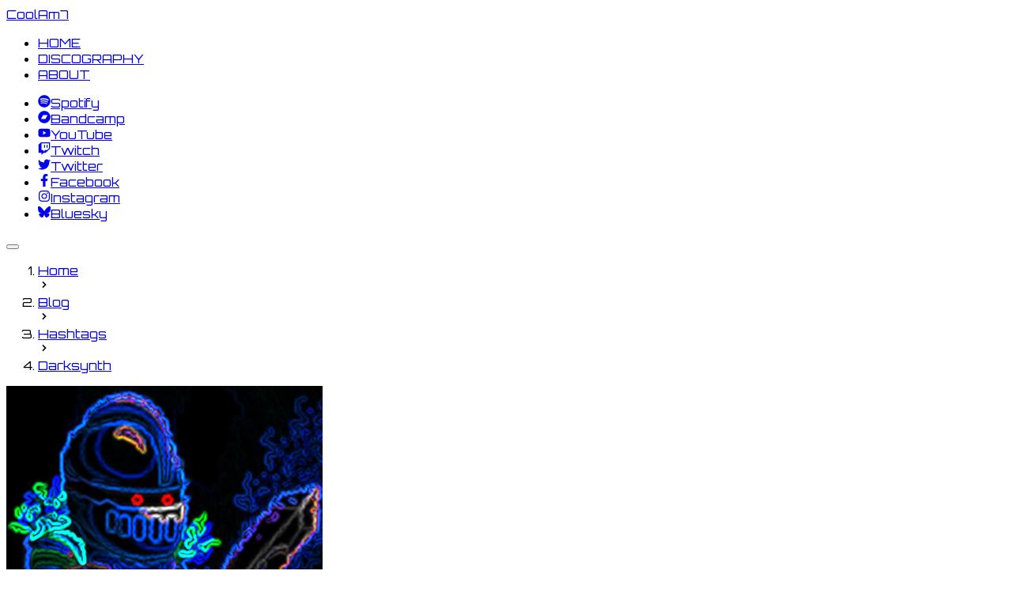

--- FILE ---
content_type: text/html
request_url: https://www.coolam7.com/blog/hashtags/darksynth
body_size: 13030
content:
<!DOCTYPE html><html lang="en"><head><meta charSet="utf-8"/><meta name="viewport" content="width=device-width, initial-scale=1"/><link rel="preload" href="/_next/static/media/9a4ee768fed045da-s.p.woff2" as="font" crossorigin="" type="font/woff2"/><link rel="preload" href="/_next/static/media/e4af272ccee01ff0-s.p.woff2" as="font" crossorigin="" type="font/woff2"/><link rel="preload" as="image" href="/404.jpg"/><link rel="stylesheet" href="/_next/static/css/6ebf9944a1f2b160.css" data-precedence="next"/><link rel="preload" as="script" fetchPriority="low" href="/_next/static/chunks/webpack-a94322d7e3a823c4.js"/><script src="/_next/static/chunks/4bd1b696-ac49d938b68fcc2c.js" async=""></script><script src="/_next/static/chunks/684-0557df510f10dfb4.js" async=""></script><script src="/_next/static/chunks/main-app-0b63b8f3b9a84c53.js" async=""></script><script src="/_next/static/chunks/8e1d74a4-15bb9d391a78d918.js" async=""></script><script src="/_next/static/chunks/30a37ab2-1d07e368584e8072.js" async=""></script><script src="/_next/static/chunks/66ec4792-5ba31f104451b81c.js" async=""></script><script src="/_next/static/chunks/277-b4c1a060303f8e58.js" async=""></script><script src="/_next/static/chunks/874-f9e51d7f11979cb6.js" async=""></script><script src="/_next/static/chunks/471-0f41664514bdfb87.js" async=""></script><script src="/_next/static/chunks/104-b09ba539b7be4490.js" async=""></script><script src="/_next/static/chunks/app/layout-4ee7a69e2f813521.js" async=""></script><script src="/_next/static/chunks/63-7fbc1ee38fa718c6.js" async=""></script><script src="/_next/static/chunks/app/not-found-ea3639f446207565.js" async=""></script><meta name="robots" content="noindex"/><meta name="next-size-adjust" content=""/><meta property="position" content="1"/><meta property="position" content="2"/><title>CoolAm7 | Music Artist | Synthwave | Chiptune</title><meta name="description" content="Retro 80&#x27;s style music. Synthwave, Chiptune. www.coolam7.com"/><meta name="keywords" content="Synthwave Music,Chiptune,Synthwave,Chipwave"/><meta name="google-site-verification" content="WfD3wJ-S3QVmw247xopYzE1miFCwGHdpM_gap69dIaA"/><meta property="og:title" content="CoolAm7 | Synthwave | Chiptune"/><meta property="og:description" content="Retro 80&#x27;s style music. Synthwave, Chiptune. www.coolam7.com"/><meta property="og:url" content="https://www.coolam7.com/"/><meta property="og:site_name" content="CoolAm7"/><meta property="og:image" content="https://www.coolam7.com/assets/images/coolam7banner.png"/><meta property="og:image:width" content="1920"/><meta property="og:image:height" content="1080"/><meta property="og:type" content="website"/><meta name="twitter:card" content="summary_large_image"/><meta name="twitter:title" content="CoolAm7 | Synthwave | Chiptune"/><meta name="twitter:description" content="Retro 80&#x27;s style music. Synthwave, Chiptune. www.coolam7.com"/><meta name="twitter:image" content="https://www.coolam7.com/assets/images/coolam7banner.png"/><script>document.querySelectorAll('body link[rel="icon"], body link[rel="apple-touch-icon"]').forEach(el => document.head.appendChild(el))</script><script src="/_next/static/chunks/polyfills-42372ed130431b0a.js" noModule=""></script></head><body><script>((e,t,r,n,o,a,i,l)=>{let s=document.documentElement,u=["light","dark"];function c(t){var r;(Array.isArray(e)?e:[e]).forEach(e=>{let r="class"===e,n=r&&a?o.map(e=>a[e]||e):o;r?(s.classList.remove(...n),s.classList.add(a&&a[t]?a[t]:t)):s.setAttribute(e,t)}),r=t,l&&u.includes(r)&&(s.style.colorScheme=r)}if(n)c(n);else try{let e=localStorage.getItem(t)||r,n=i&&"system"===e?window.matchMedia("(prefers-color-scheme: dark)").matches?"dark":"light":e;c(n)}catch(e){}})("class","theme","dark",null,["light","dark"],null,true,true)</script><div class="min-h-screen bg-background font-sans antialiased __className_f367f3 __className_e087fb"><div class="relative flex min-h-screen flex-col"><header class="sticky top-0 z-50 w-full border-b bg-background/95 backdrop-blur supports-[backdrop-filter]:bg-background/60"><div class="container flex h-14 items-center"><a class="text-2xl font-bold text-white" href="/">CoolAm7</a><div class="hidden md:flex flex-1 justify-center"><nav aria-label="Main" data-orientation="horizontal" dir="ltr" data-slot="navigation-menu" data-viewport="true" class="group/navigation-menu relative flex max-w-max flex-1 items-center justify-center"><div style="position:relative"><ul data-orientation="horizontal" data-slot="navigation-menu-list" class="group flex flex-1 list-none items-center justify-center gap-1" dir="ltr"><li data-slot="navigation-menu-item" class="relative"><a class="group inline-flex h-9 w-max items-center justify-center rounded-md bg-background px-4 py-2 text-sm font-medium hover:bg-accent hover:text-accent-foreground focus:bg-accent focus:text-accent-foreground disabled:pointer-events-none disabled:opacity-50 data-[state=open]:hover:bg-accent data-[state=open]:text-accent-foreground data-[state=open]:focus:bg-accent data-[state=open]:bg-accent/50 focus-visible:ring-ring/50 outline-none transition-[color,box-shadow] focus-visible:ring-[3px] focus-visible:outline-1" href="/">HOME</a></li><li data-slot="navigation-menu-item" class="relative"><a class="group inline-flex h-9 w-max items-center justify-center rounded-md bg-background px-4 py-2 text-sm font-medium hover:bg-accent hover:text-accent-foreground focus:bg-accent focus:text-accent-foreground disabled:pointer-events-none disabled:opacity-50 data-[state=open]:hover:bg-accent data-[state=open]:text-accent-foreground data-[state=open]:focus:bg-accent data-[state=open]:bg-accent/50 focus-visible:ring-ring/50 outline-none transition-[color,box-shadow] focus-visible:ring-[3px] focus-visible:outline-1" href="/discography/">DISCOGRAPHY</a></li><li data-slot="navigation-menu-item" class="relative"><a class="group inline-flex h-9 w-max items-center justify-center rounded-md bg-background px-4 py-2 text-sm font-medium hover:bg-accent hover:text-accent-foreground focus:bg-accent focus:text-accent-foreground disabled:pointer-events-none disabled:opacity-50 data-[state=open]:hover:bg-accent data-[state=open]:text-accent-foreground data-[state=open]:focus:bg-accent data-[state=open]:bg-accent/50 focus-visible:ring-ring/50 outline-none transition-[color,box-shadow] focus-visible:ring-[3px] focus-visible:outline-1" href="/#about">ABOUT</a></li></ul></div><div class="absolute top-full left-0 isolate z-50 flex justify-center"></div></nav></div><div class="hidden md:block"><ul class="flex flex-wrap items-center gap-4 "><li><a target="_blank" rel="noreferrer" class="text-white/70 hover:text-white transition-colors" href="https://open.spotify.com/artist/5IiX1bT223DYqPbYmSpfIV?si=ADJ1E5xtTweEvE6fU1cOFA"><svg stroke="currentColor" fill="currentColor" stroke-width="0" viewBox="0 0 496 512" class="w-5 h-5" height="1em" width="1em" xmlns="http://www.w3.org/2000/svg"><path d="M248 8C111.1 8 0 119.1 0 256s111.1 248 248 248 248-111.1 248-248S384.9 8 248 8zm100.7 364.9c-4.2 0-6.8-1.3-10.7-3.6-62.4-37.6-135-39.2-206.7-24.5-3.9 1-9 2.6-11.9 2.6-9.7 0-15.8-7.7-15.8-15.8 0-10.3 6.1-15.2 13.6-16.8 81.9-18.1 165.6-16.5 237 26.2 6.1 3.9 9.7 7.4 9.7 16.5s-7.1 15.4-15.2 15.4zm26.9-65.6c-5.2 0-8.7-2.3-12.3-4.2-62.5-37-155.7-51.9-238.6-29.4-4.8 1.3-7.4 2.6-11.9 2.6-10.7 0-19.4-8.7-19.4-19.4s5.2-17.8 15.5-20.7c27.8-7.8 56.2-13.6 97.8-13.6 64.9 0 127.6 16.1 177 45.5 8.1 4.8 11.3 11 11.3 19.7-.1 10.8-8.5 19.5-19.4 19.5zm31-76.2c-5.2 0-8.4-1.3-12.9-3.9-71.2-42.5-198.5-52.7-280.9-29.7-3.6 1-8.1 2.6-12.9 2.6-13.2 0-23.3-10.3-23.3-23.6 0-13.6 8.4-21.3 17.4-23.9 35.2-10.3 74.6-15.2 117.5-15.2 73 0 149.5 15.2 205.4 47.8 7.8 4.5 12.9 10.7 12.9 22.6 0 13.6-11 23.3-23.2 23.3z"></path></svg><span class="sr-only">Spotify</span></a></li><li><a target="_blank" rel="noreferrer" class="text-white/70 hover:text-white transition-colors" href="https://coolam7.bandcamp.com"><svg stroke="currentColor" fill="currentColor" stroke-width="0" viewBox="0 0 512 512" class="w-5 h-5" height="1em" width="1em" xmlns="http://www.w3.org/2000/svg"><path d="M256,8C119,8,8,119,8,256S119,504,256,504,504,393,504,256,393,8,256,8Zm48.2,326.1h-181L207.9,178h181Z"></path></svg><span class="sr-only">Bandcamp</span></a></li><li><a target="_blank" rel="noreferrer" class="text-white/70 hover:text-white transition-colors" href="https://www.youtube.com/coolam7"><svg stroke="currentColor" fill="currentColor" stroke-width="0" viewBox="0 0 576 512" class="w-5 h-5" height="1em" width="1em" xmlns="http://www.w3.org/2000/svg"><path d="M549.655 124.083c-6.281-23.65-24.787-42.276-48.284-48.597C458.781 64 288 64 288 64S117.22 64 74.629 75.486c-23.497 6.322-42.003 24.947-48.284 48.597-11.412 42.867-11.412 132.305-11.412 132.305s0 89.438 11.412 132.305c6.281 23.65 24.787 41.5 48.284 47.821C117.22 448 288 448 288 448s170.78 0 213.371-11.486c23.497-6.321 42.003-24.171 48.284-47.821 11.412-42.867 11.412-132.305 11.412-132.305s0-89.438-11.412-132.305zm-317.51 213.508V175.185l142.739 81.205-142.739 81.201z"></path></svg><span class="sr-only">YouTube</span></a></li><li><a target="_blank" rel="noreferrer" class="text-white/70 hover:text-white transition-colors" href="https://www.twitch.tv/coolam7"><svg stroke="currentColor" fill="currentColor" stroke-width="0" viewBox="0 0 512 512" class="w-5 h-5" height="1em" width="1em" xmlns="http://www.w3.org/2000/svg"><path d="M391.17,103.47H352.54v109.7h38.63ZM285,103H246.37V212.75H285ZM120.83,0,24.31,91.42V420.58H140.14V512l96.53-91.42h77.25L487.69,256V0ZM449.07,237.75l-77.22,73.12H294.61l-67.6,64v-64H140.14V36.58H449.07Z"></path></svg><span class="sr-only">Twitch</span></a></li><li><a target="_blank" rel="noreferrer" class="text-white/70 hover:text-white transition-colors" href="https://twitter.com/Am7Cool"><svg stroke="currentColor" fill="currentColor" stroke-width="0" viewBox="0 0 512 512" class="w-5 h-5" height="1em" width="1em" xmlns="http://www.w3.org/2000/svg"><path d="M459.37 151.716c.325 4.548.325 9.097.325 13.645 0 138.72-105.583 298.558-298.558 298.558-59.452 0-114.68-17.219-161.137-47.106 8.447.974 16.568 1.299 25.34 1.299 49.055 0 94.213-16.568 130.274-44.832-46.132-.975-84.792-31.188-98.112-72.772 6.498.974 12.995 1.624 19.818 1.624 9.421 0 18.843-1.3 27.614-3.573-48.081-9.747-84.143-51.98-84.143-102.985v-1.299c13.969 7.797 30.214 12.67 47.431 13.319-28.264-18.843-46.781-51.005-46.781-87.391 0-19.492 5.197-37.36 14.294-52.954 51.655 63.675 129.3 105.258 216.365 109.807-1.624-7.797-2.599-15.918-2.599-24.04 0-57.828 46.782-104.934 104.934-104.934 30.213 0 57.502 12.67 76.67 33.137 23.715-4.548 46.456-13.32 66.599-25.34-7.798 24.366-24.366 44.833-46.132 57.827 21.117-2.273 41.584-8.122 60.426-16.243-14.292 20.791-32.161 39.308-52.628 54.253z"></path></svg><span class="sr-only">Twitter</span></a></li><li><a target="_blank" rel="noreferrer" class="text-white/70 hover:text-white transition-colors" href="https://www.facebook.com/coolam7chip"><svg stroke="currentColor" fill="currentColor" stroke-width="0" viewBox="0 0 320 512" class="w-5 h-5" height="1em" width="1em" xmlns="http://www.w3.org/2000/svg"><path d="M279.14 288l14.22-92.66h-88.91v-60.13c0-25.35 12.42-50.06 52.24-50.06h40.42V6.26S260.43 0 225.36 0c-73.22 0-121.08 44.38-121.08 124.72v70.62H22.89V288h81.39v224h100.17V288z"></path></svg><span class="sr-only">Facebook</span></a></li><li><a target="_blank" rel="noreferrer" class="text-white/70 hover:text-white transition-colors" href="https://www.instagram.com/coolam7chip"><svg stroke="currentColor" fill="currentColor" stroke-width="0" viewBox="0 0 448 512" class="w-5 h-5" height="1em" width="1em" xmlns="http://www.w3.org/2000/svg"><path d="M224.1 141c-63.6 0-114.9 51.3-114.9 114.9s51.3 114.9 114.9 114.9S339 319.5 339 255.9 287.7 141 224.1 141zm0 189.6c-41.1 0-74.7-33.5-74.7-74.7s33.5-74.7 74.7-74.7 74.7 33.5 74.7 74.7-33.6 74.7-74.7 74.7zm146.4-194.3c0 14.9-12 26.8-26.8 26.8-14.9 0-26.8-12-26.8-26.8s12-26.8 26.8-26.8 26.8 12 26.8 26.8zm76.1 27.2c-1.7-35.9-9.9-67.7-36.2-93.9-26.2-26.2-58-34.4-93.9-36.2-37-2.1-147.9-2.1-184.9 0-35.8 1.7-67.6 9.9-93.9 36.1s-34.4 58-36.2 93.9c-2.1 37-2.1 147.9 0 184.9 1.7 35.9 9.9 67.7 36.2 93.9s58 34.4 93.9 36.2c37 2.1 147.9 2.1 184.9 0 35.9-1.7 67.7-9.9 93.9-36.2 26.2-26.2 34.4-58 36.2-93.9 2.1-37 2.1-147.8 0-184.8zM398.8 388c-7.8 19.6-22.9 34.7-42.6 42.6-29.5 11.7-99.5 9-132.1 9s-102.7 2.6-132.1-9c-19.6-7.8-34.7-22.9-42.6-42.6-11.7-29.5-9-99.5-9-132.1s-2.6-102.7 9-132.1c7.8-19.6 22.9-34.7 42.6-42.6 29.5-11.7 99.5-9 132.1-9s102.7-2.6 132.1 9c19.6 7.8 34.7 22.9 42.6 42.6 11.7 29.5 9 99.5 9 132.1s2.7 102.7-9 132.1z"></path></svg><span class="sr-only">Instagram</span></a></li><li><a target="_blank" rel="noreferrer" class="text-white/70 hover:text-white transition-colors" href="https://bsky.app/profile/coolam7.bsky.social"><svg stroke="currentColor" fill="currentColor" stroke-width="0" role="img" viewBox="0 0 24 24" class="w-5 h-5" height="1em" width="1em" xmlns="http://www.w3.org/2000/svg"><path d="M12 10.8c-1.087-2.114-4.046-6.053-6.798-7.995C2.566.944 1.561 1.266.902 1.565.139 1.908 0 3.08 0 3.768c0 .69.378 5.65.624 6.479.815 2.736 3.713 3.66 6.383 3.364.136-.02.275-.039.415-.056-.138.022-.276.04-.415.056-3.912.58-7.387 2.005-2.83 7.078 5.013 5.19 6.87-1.113 7.823-4.308.953 3.195 2.05 9.271 7.733 4.308 4.267-4.308 1.172-6.498-2.74-7.078a8.741 8.741 0 0 1-.415-.056c.14.017.279.036.415.056 2.67.297 5.568-.628 6.383-3.364.246-.828.624-5.79.624-6.478 0-.69-.139-1.861-.902-2.206-.659-.298-1.664-.62-4.3 1.24C16.046 4.748 13.087 8.687 12 10.8Z"></path></svg><span class="sr-only">Bluesky</span></a></li></ul></div><div class="flex md:hidden ml-auto"><button type="button" aria-haspopup="dialog" aria-expanded="false" aria-controls="radix-«R11lb»" data-state="closed" data-slot="sheet-trigger"><div class="space-y-1.5 p-1.5 rounded-md bg-black/40 backdrop-blur-sm border border-white/10 hover:border-white/20 transition-colors"><span class="block h-0.5 w-6 bg-white"></span><span class="block h-0.5 w-6 bg-white"></span><span class="block h-0.5 w-6 bg-white"></span></div></button></div></div></header><main class="flex-1"><div class="container mx-auto px-4 py-4"><nav aria-label="Breadcrumb" class="w-full"><ol class="flex items-center space-x-2 text-sm text-muted-foreground" vocab="https://schema.org/" typeof="BreadcrumbList"><li property="itemListElement" typeof="ListItem" class="hover:text-foreground"><a class="transition-colors" property="item" typeof="WebPage" href="/"><span property="name">Home</span></a></li><svg stroke="currentColor" fill="currentColor" stroke-width="0" viewBox="0 0 20 20" aria-hidden="true" class="h-4 w-4" height="1em" width="1em" xmlns="http://www.w3.org/2000/svg"><path fill-rule="evenodd" d="M7.293 14.707a1 1 0 010-1.414L10.586 10 7.293 6.707a1 1 0 011.414-1.414l4 4a1 1 0 010 1.414l-4 4a1 1 0 01-1.414 0z" clip-rule="evenodd"></path></svg><li property="itemListElement" typeof="ListItem" class="text-foreground"><a class="transition-colors" property="item" typeof="WebPage" aria-current="page" href="/_not-found/"><span property="name">_not found</span></a></li></ol></nav></div><div class="flex min-h-screen flex-col items-center justify-center gap-8 p-4 text-center"><div class="relative aspect-square w-full max-w-[300px] sm:max-w-[400px]"><img alt="404 illustration" width="400" height="400" decoding="async" data-nimg="1" class="object-contain" style="color:transparent" src="/404.jpg"/></div><div class="space-y-2"><h1 class="text-4xl font-bold tracking-tighter sm:text-5xl">404 - Page Not Found</h1><h2 class="text-xl text-muted-foreground">Oops! The page you&#x27;re looking for doesn&#x27;t exist.</h2></div><a data-slot="button" class="inline-flex items-center justify-center gap-2 whitespace-nowrap rounded-md text-sm font-medium transition-all disabled:pointer-events-none disabled:opacity-50 [&amp;_svg]:pointer-events-none [&amp;_svg:not([class*=&#x27;size-&#x27;])]:size-4 shrink-0 [&amp;_svg]:shrink-0 outline-none focus-visible:border-ring focus-visible:ring-ring/50 focus-visible:ring-[3px] aria-invalid:ring-destructive/20 dark:aria-invalid:ring-destructive/40 aria-invalid:border-destructive bg-primary text-primary-foreground shadow-xs hover:bg-primary/90 h-9 px-4 py-2 has-[&gt;svg]:px-3" href="/"><svg width="15" height="15" viewBox="0 0 15 15" fill="none" xmlns="http://www.w3.org/2000/svg" class="mr-2 h-4 w-4"><path d="M7.07926 0.222253C7.31275 -0.007434 7.6873 -0.007434 7.92079 0.222253L14.6708 6.86227C14.907 7.09465 14.9101 7.47453 14.6778 7.71076C14.4454 7.947 14.0655 7.95012 13.8293 7.71773L13 6.90201V12.5C13 12.7761 12.7762 13 12.5 13H2.50002C2.22388 13 2.00002 12.7761 2.00002 12.5V6.90201L1.17079 7.71773C0.934558 7.95012 0.554672 7.947 0.32229 7.71076C0.0899079 7.47453 0.0930283 7.09465 0.32926 6.86227L7.07926 0.222253ZM7.50002 1.49163L12 5.91831V12H10V8.49999C10 8.22385 9.77617 7.99999 9.50002 7.99999H6.50002C6.22388 7.99999 6.00002 8.22385 6.00002 8.49999V12H3.00002V5.91831L7.50002 1.49163ZM7.00002 12H9.00002V8.99999H7.00002V12Z" fill="currentColor" fill-rule="evenodd" clip-rule="evenodd"></path></svg>Return Home</a></div><!--$--><!--/$--><!--$--><!--/$--></main><footer class="border-t py-8"><div class="container max-w-2xl mx-auto"><div class="flex flex-col items-center gap-6"><ul class="flex flex-wrap items-center gap-4 "><li><a target="_blank" rel="noreferrer" class="text-white/70 hover:text-white transition-colors" href="https://open.spotify.com/artist/5IiX1bT223DYqPbYmSpfIV?si=ADJ1E5xtTweEvE6fU1cOFA"><svg stroke="currentColor" fill="currentColor" stroke-width="0" viewBox="0 0 496 512" class="w-6 h-6" height="1em" width="1em" xmlns="http://www.w3.org/2000/svg"><path d="M248 8C111.1 8 0 119.1 0 256s111.1 248 248 248 248-111.1 248-248S384.9 8 248 8zm100.7 364.9c-4.2 0-6.8-1.3-10.7-3.6-62.4-37.6-135-39.2-206.7-24.5-3.9 1-9 2.6-11.9 2.6-9.7 0-15.8-7.7-15.8-15.8 0-10.3 6.1-15.2 13.6-16.8 81.9-18.1 165.6-16.5 237 26.2 6.1 3.9 9.7 7.4 9.7 16.5s-7.1 15.4-15.2 15.4zm26.9-65.6c-5.2 0-8.7-2.3-12.3-4.2-62.5-37-155.7-51.9-238.6-29.4-4.8 1.3-7.4 2.6-11.9 2.6-10.7 0-19.4-8.7-19.4-19.4s5.2-17.8 15.5-20.7c27.8-7.8 56.2-13.6 97.8-13.6 64.9 0 127.6 16.1 177 45.5 8.1 4.8 11.3 11 11.3 19.7-.1 10.8-8.5 19.5-19.4 19.5zm31-76.2c-5.2 0-8.4-1.3-12.9-3.9-71.2-42.5-198.5-52.7-280.9-29.7-3.6 1-8.1 2.6-12.9 2.6-13.2 0-23.3-10.3-23.3-23.6 0-13.6 8.4-21.3 17.4-23.9 35.2-10.3 74.6-15.2 117.5-15.2 73 0 149.5 15.2 205.4 47.8 7.8 4.5 12.9 10.7 12.9 22.6 0 13.6-11 23.3-23.2 23.3z"></path></svg><span class="sr-only">Spotify</span></a></li><li><a target="_blank" rel="noreferrer" class="text-white/70 hover:text-white transition-colors" href="https://coolam7.bandcamp.com"><svg stroke="currentColor" fill="currentColor" stroke-width="0" viewBox="0 0 512 512" class="w-6 h-6" height="1em" width="1em" xmlns="http://www.w3.org/2000/svg"><path d="M256,8C119,8,8,119,8,256S119,504,256,504,504,393,504,256,393,8,256,8Zm48.2,326.1h-181L207.9,178h181Z"></path></svg><span class="sr-only">Bandcamp</span></a></li><li><a target="_blank" rel="noreferrer" class="text-white/70 hover:text-white transition-colors" href="https://www.youtube.com/coolam7"><svg stroke="currentColor" fill="currentColor" stroke-width="0" viewBox="0 0 576 512" class="w-6 h-6" height="1em" width="1em" xmlns="http://www.w3.org/2000/svg"><path d="M549.655 124.083c-6.281-23.65-24.787-42.276-48.284-48.597C458.781 64 288 64 288 64S117.22 64 74.629 75.486c-23.497 6.322-42.003 24.947-48.284 48.597-11.412 42.867-11.412 132.305-11.412 132.305s0 89.438 11.412 132.305c6.281 23.65 24.787 41.5 48.284 47.821C117.22 448 288 448 288 448s170.78 0 213.371-11.486c23.497-6.321 42.003-24.171 48.284-47.821 11.412-42.867 11.412-132.305 11.412-132.305s0-89.438-11.412-132.305zm-317.51 213.508V175.185l142.739 81.205-142.739 81.201z"></path></svg><span class="sr-only">YouTube</span></a></li><li><a target="_blank" rel="noreferrer" class="text-white/70 hover:text-white transition-colors" href="https://www.twitch.tv/coolam7"><svg stroke="currentColor" fill="currentColor" stroke-width="0" viewBox="0 0 512 512" class="w-6 h-6" height="1em" width="1em" xmlns="http://www.w3.org/2000/svg"><path d="M391.17,103.47H352.54v109.7h38.63ZM285,103H246.37V212.75H285ZM120.83,0,24.31,91.42V420.58H140.14V512l96.53-91.42h77.25L487.69,256V0ZM449.07,237.75l-77.22,73.12H294.61l-67.6,64v-64H140.14V36.58H449.07Z"></path></svg><span class="sr-only">Twitch</span></a></li><li><a target="_blank" rel="noreferrer" class="text-white/70 hover:text-white transition-colors" href="https://twitter.com/Am7Cool"><svg stroke="currentColor" fill="currentColor" stroke-width="0" viewBox="0 0 512 512" class="w-6 h-6" height="1em" width="1em" xmlns="http://www.w3.org/2000/svg"><path d="M459.37 151.716c.325 4.548.325 9.097.325 13.645 0 138.72-105.583 298.558-298.558 298.558-59.452 0-114.68-17.219-161.137-47.106 8.447.974 16.568 1.299 25.34 1.299 49.055 0 94.213-16.568 130.274-44.832-46.132-.975-84.792-31.188-98.112-72.772 6.498.974 12.995 1.624 19.818 1.624 9.421 0 18.843-1.3 27.614-3.573-48.081-9.747-84.143-51.98-84.143-102.985v-1.299c13.969 7.797 30.214 12.67 47.431 13.319-28.264-18.843-46.781-51.005-46.781-87.391 0-19.492 5.197-37.36 14.294-52.954 51.655 63.675 129.3 105.258 216.365 109.807-1.624-7.797-2.599-15.918-2.599-24.04 0-57.828 46.782-104.934 104.934-104.934 30.213 0 57.502 12.67 76.67 33.137 23.715-4.548 46.456-13.32 66.599-25.34-7.798 24.366-24.366 44.833-46.132 57.827 21.117-2.273 41.584-8.122 60.426-16.243-14.292 20.791-32.161 39.308-52.628 54.253z"></path></svg><span class="sr-only">Twitter</span></a></li><li><a target="_blank" rel="noreferrer" class="text-white/70 hover:text-white transition-colors" href="https://www.facebook.com/coolam7chip"><svg stroke="currentColor" fill="currentColor" stroke-width="0" viewBox="0 0 320 512" class="w-6 h-6" height="1em" width="1em" xmlns="http://www.w3.org/2000/svg"><path d="M279.14 288l14.22-92.66h-88.91v-60.13c0-25.35 12.42-50.06 52.24-50.06h40.42V6.26S260.43 0 225.36 0c-73.22 0-121.08 44.38-121.08 124.72v70.62H22.89V288h81.39v224h100.17V288z"></path></svg><span class="sr-only">Facebook</span></a></li><li><a target="_blank" rel="noreferrer" class="text-white/70 hover:text-white transition-colors" href="https://www.instagram.com/coolam7chip"><svg stroke="currentColor" fill="currentColor" stroke-width="0" viewBox="0 0 448 512" class="w-6 h-6" height="1em" width="1em" xmlns="http://www.w3.org/2000/svg"><path d="M224.1 141c-63.6 0-114.9 51.3-114.9 114.9s51.3 114.9 114.9 114.9S339 319.5 339 255.9 287.7 141 224.1 141zm0 189.6c-41.1 0-74.7-33.5-74.7-74.7s33.5-74.7 74.7-74.7 74.7 33.5 74.7 74.7-33.6 74.7-74.7 74.7zm146.4-194.3c0 14.9-12 26.8-26.8 26.8-14.9 0-26.8-12-26.8-26.8s12-26.8 26.8-26.8 26.8 12 26.8 26.8zm76.1 27.2c-1.7-35.9-9.9-67.7-36.2-93.9-26.2-26.2-58-34.4-93.9-36.2-37-2.1-147.9-2.1-184.9 0-35.8 1.7-67.6 9.9-93.9 36.1s-34.4 58-36.2 93.9c-2.1 37-2.1 147.9 0 184.9 1.7 35.9 9.9 67.7 36.2 93.9s58 34.4 93.9 36.2c37 2.1 147.9 2.1 184.9 0 35.9-1.7 67.7-9.9 93.9-36.2 26.2-26.2 34.4-58 36.2-93.9 2.1-37 2.1-147.8 0-184.8zM398.8 388c-7.8 19.6-22.9 34.7-42.6 42.6-29.5 11.7-99.5 9-132.1 9s-102.7 2.6-132.1-9c-19.6-7.8-34.7-22.9-42.6-42.6-11.7-29.5-9-99.5-9-132.1s-2.6-102.7 9-132.1c7.8-19.6 22.9-34.7 42.6-42.6 29.5-11.7 99.5-9 132.1-9s102.7-2.6 132.1 9c19.6 7.8 34.7 22.9 42.6 42.6 11.7 29.5 9 99.5 9 132.1s2.7 102.7-9 132.1z"></path></svg><span class="sr-only">Instagram</span></a></li><li><a target="_blank" rel="noreferrer" class="text-white/70 hover:text-white transition-colors" href="https://bsky.app/profile/coolam7.bsky.social"><svg stroke="currentColor" fill="currentColor" stroke-width="0" role="img" viewBox="0 0 24 24" class="w-6 h-6" height="1em" width="1em" xmlns="http://www.w3.org/2000/svg"><path d="M12 10.8c-1.087-2.114-4.046-6.053-6.798-7.995C2.566.944 1.561 1.266.902 1.565.139 1.908 0 3.08 0 3.768c0 .69.378 5.65.624 6.479.815 2.736 3.713 3.66 6.383 3.364.136-.02.275-.039.415-.056-.138.022-.276.04-.415.056-3.912.58-7.387 2.005-2.83 7.078 5.013 5.19 6.87-1.113 7.823-4.308.953 3.195 2.05 9.271 7.733 4.308 4.267-4.308 1.172-6.498-2.74-7.078a8.741 8.741 0 0 1-.415-.056c.14.017.279.036.415.056 2.67.297 5.568-.628 6.383-3.364.246-.828.624-5.79.624-6.478 0-.69-.139-1.861-.902-2.206-.659-.298-1.664-.62-4.3 1.24C16.046 4.748 13.087 8.687 12 10.8Z"></path></svg><span class="sr-only">Bluesky</span></a></li></ul><div class="flex flex-wrap items-center justify-center gap-x-6 gap-y-2 text-sm text-muted-foreground"><p class="text-center">© <!-- -->2025<!-- --> CoolAm7. All rights reserved.</p><div class="flex gap-x-6"><a class="hover:text-foreground transition-colors" href="/privacy-policy/">Privacy Policy</a><button class="hover:text-foreground transition-colors">Cookie Settings</button></div></div></div></div></footer><section aria-label="Notifications alt+T" tabindex="-1" aria-live="polite" aria-relevant="additions text" aria-atomic="false"></section></div></div><script src="/_next/static/chunks/webpack-a94322d7e3a823c4.js" async=""></script><script>(self.__next_f=self.__next_f||[]).push([0])</script><script>self.__next_f.push([1,"1:\"$Sreact.fragment\"\n2:I[9243,[\"711\",\"static/chunks/8e1d74a4-15bb9d391a78d918.js\",\"362\",\"static/chunks/30a37ab2-1d07e368584e8072.js\",\"777\",\"static/chunks/66ec4792-5ba31f104451b81c.js\",\"277\",\"static/chunks/277-b4c1a060303f8e58.js\",\"874\",\"static/chunks/874-f9e51d7f11979cb6.js\",\"471\",\"static/chunks/471-0f41664514bdfb87.js\",\"104\",\"static/chunks/104-b09ba539b7be4490.js\",\"177\",\"static/chunks/app/layout-4ee7a69e2f813521.js\"],\"\"]\n4:I[1118,[\"711\",\"static/chunks/8e1d74a4-15bb9d391a78d918.js\",\"362\",\"static/chunks/30a37ab2-1d07e368584e8072.js\",\"777\",\"static/chunks/66ec4792-5ba31f104451b81c.js\",\"277\",\"static/chunks/277-b4c1a060303f8e58.js\",\"874\",\"static/chunks/874-f9e51d7f11979cb6.js\",\"471\",\"static/chunks/471-0f41664514bdfb87.js\",\"104\",\"static/chunks/104-b09ba539b7be4490.js\",\"177\",\"static/chunks/app/layout-4ee7a69e2f813521.js\"],\"Providers\"]\n5:I[5918,[\"711\",\"static/chunks/8e1d74a4-15bb9d391a78d918.js\",\"362\",\"static/chunks/30a37ab2-1d07e368584e8072.js\",\"777\",\"static/chunks/66ec4792-5ba31f104451b81c.js\",\"277\",\"static/chunks/277-b4c1a060303f8e58.js\",\"874\",\"static/chunks/874-f9e51d7f11979cb6.js\",\"471\",\"static/chunks/471-0f41664514bdfb87.js\",\"104\",\"static/chunks/104-b09ba539b7be4490.js\",\"177\",\"static/chunks/app/layout-4ee7a69e2f813521.js\"],\"Navbar\"]\n6:I[4241,[\"711\",\"static/chunks/8e1d74a4-15bb9d391a78d918.js\",\"362\",\"static/chunks/30a37ab2-1d07e368584e8072.js\",\"777\",\"static/chunks/66ec4792-5ba31f104451b81c.js\",\"277\",\"static/chunks/277-b4c1a060303f8e58.js\",\"874\",\"static/chunks/874-f9e51d7f11979cb6.js\",\"471\",\"static/chunks/471-0f41664514bdfb87.js\",\"104\",\"static/chunks/104-b09ba539b7be4490.js\",\"177\",\"static/chunks/app/layout-4ee7a69e2f813521.js\"],\"Breadcrumbs\"]\n7:I[7555,[],\"\"]\n8:I[1295,[],\"\"]\n9:I[3063,[\"874\",\"static/chunks/874-f9e51d7f11979cb6.js\",\"63\",\"static/chunks/63-7fbc1ee38fa718c6.js\",\"345\",\"static/chunks/app/not-found-ea3639f446207565.js\"],\"Image\"]\na:I[6874,[\"874\",\"static/chunks/874-f9e51d7f11979cb6.js\",\"63\",\"static/chunks/63-7fbc1ee38fa718c6.js\",\"345\",\"static/chunks/app/not-found-ea3639f446207565.js\"],\"\"]\nb:I[6996,[\"711\",\"stati"])</script><script>self.__next_f.push([1,"c/chunks/8e1d74a4-15bb9d391a78d918.js\",\"362\",\"static/chunks/30a37ab2-1d07e368584e8072.js\",\"777\",\"static/chunks/66ec4792-5ba31f104451b81c.js\",\"277\",\"static/chunks/277-b4c1a060303f8e58.js\",\"874\",\"static/chunks/874-f9e51d7f11979cb6.js\",\"471\",\"static/chunks/471-0f41664514bdfb87.js\",\"104\",\"static/chunks/104-b09ba539b7be4490.js\",\"177\",\"static/chunks/app/layout-4ee7a69e2f813521.js\"],\"Footer\"]\nc:I[2547,[\"711\",\"static/chunks/8e1d74a4-15bb9d391a78d918.js\",\"362\",\"static/chunks/30a37ab2-1d07e368584e8072.js\",\"777\",\"static/chunks/66ec4792-5ba31f104451b81c.js\",\"277\",\"static/chunks/277-b4c1a060303f8e58.js\",\"874\",\"static/chunks/874-f9e51d7f11979cb6.js\",\"471\",\"static/chunks/471-0f41664514bdfb87.js\",\"104\",\"static/chunks/104-b09ba539b7be4490.js\",\"177\",\"static/chunks/app/layout-4ee7a69e2f813521.js\"],\"CookieConsent\"]\nd:I[6671,[\"711\",\"static/chunks/8e1d74a4-15bb9d391a78d918.js\",\"362\",\"static/chunks/30a37ab2-1d07e368584e8072.js\",\"777\",\"static/chunks/66ec4792-5ba31f104451b81c.js\",\"277\",\"static/chunks/277-b4c1a060303f8e58.js\",\"874\",\"static/chunks/874-f9e51d7f11979cb6.js\",\"471\",\"static/chunks/471-0f41664514bdfb87.js\",\"104\",\"static/chunks/104-b09ba539b7be4490.js\",\"177\",\"static/chunks/app/layout-4ee7a69e2f813521.js\"],\"Toaster\"]\ne:I[9665,[],\"MetadataBoundary\"]\n10:I[9665,[],\"OutletBoundary\"]\n13:I[4911,[],\"AsyncMetadataOutlet\"]\n15:I[9665,[],\"ViewportBoundary\"]\n17:I[6614,[],\"\"]\n:HL[\"/_next/static/media/9a4ee768fed045da-s.p.woff2\",\"font\",{\"crossOrigin\":\"\",\"type\":\"font/woff2\"}]\n:HL[\"/_next/static/media/e4af272ccee01ff0-s.p.woff2\",\"font\",{\"crossOrigin\":\"\",\"type\":\"font/woff2\"}]\n:HL[\"/_next/static/css/6ebf9944a1f2b160.css\",\"style\"]\n3:T4651,"])</script><script>self.__next_f.push([1,"{\"@context\":\"https://schema.org\",\"@type\":\"MusicGroup\",\"@id\":\"https://www.coolam7.com/#artist\",\"name\":\"CoolAm7\",\"url\":\"https://www.coolam7.com\",\"image\":\"https://www.coolam7.com/assets/images/coolam7banner.png\",\"description\":\"Retro 80's style music. Synthwave, Chiptune artist blending retro gaming sounds with modern electronic music production.\",\"genre\":[\"Synthwave\",\"Chiptune\",\"Electronic\",\"Retro Music\"],\"sameAs\":[\"https://coolam7.bandcamp.com\",\"https://open.spotify.com/artist/5IiX1bT223DYqPbYmSpfIV\",\"https://www.youtube.com/coolam7\",\"https://www.twitch.tv/coolam7\",\"https://twitter.com/Am7Cool\",\"https://www.facebook.com/coolam7chip\",\"https://www.instagram.com/coolam7chip\",\"https://bsky.app/profile/coolam7.bsky.social\"],\"album\":[{\"@type\":\"MusicAlbum\",\"name\":\"Predictive processing\",\"datePublished\":\"2025\",\"numTracks\":4,\"description\":\"A collection of tracks exploring the concepts of predictive processing through chiptune.\",\"url\":\"https://coolam7.bandcamp.com/album/predictive-processing\",\"sameAs\":[\"https://open.spotify.com/album/1nHFroeEV22pwEjyh2z8tu?si=CP7VZCQlQtq9J94f3aggeQ\",\"https://www.youtube.com/watch?v=cHTr8zwMHL0\u0026list=OLAK5uy_kjm0e6rMSFwVQo4YTSW1Fft7f9zz0hpyg\",\"https://www.deezer.com/en/album/765025191\"],\"track\":[{\"@type\":\"MusicRecording\",\"name\":\"Prediction error\",\"duration\":\"PT1M58S\"},{\"@type\":\"MusicRecording\",\"name\":\"Salience\",\"duration\":\"PT2M18S\"},{\"@type\":\"MusicRecording\",\"name\":\"4-7-8\",\"duration\":\"PT2M10S\"},{\"@type\":\"MusicRecording\",\"name\":\"Predictive processing\",\"duration\":\"PT3M20S\"}]},{\"@type\":\"MusicAlbum\",\"name\":\"Ah Bartleby!\",\"datePublished\":\"2025\",\"numTracks\":1,\"description\":\"A synthwave tribute to Herman Melville's 'Bartleby, the Scrivener'. The track captures the mysterious and melancholic atmosphere of the story through retro-electronic sounds.\",\"url\":\"https://coolam7.bandcamp.com/track/ah-bartleby\",\"sameAs\":[\"https://open.spotify.com/album/3gWtBFOjk2Wk5TMaiRh6AG?si=66GnL2XpSUeyvHhcgOzT0A\",\"https://www.youtube.com/watch?v=V5TGfu10tLk\",\"https://www.deezer.com/en/album/756698941\"],\"track\":[{\"@type\":\"MusicRecording\",\"name\":\"Ah Bartleby!\",\"duration\":\"PT3M33S\"}]},{\"@type\":\"MusicAlbum\",\"name\":\"Do Your Own Singing\",\"datePublished\":\"2024\",\"numTracks\":5,\"description\":\"A special karaoke collection featuring instrumental versions of fan-favorite tracks. Perfect for practicing your amazing vocals or just enjoying the pure instrumental arrangements.\",\"url\":\"https://coolam7.bandcamp.com/album/do-your-own-singing\",\"sameAs\":[\"https://open.spotify.com/album/7bmssDomVGn9SQ07ABAi4l?si=iwozvUjoRPih6Gu4q-Bepg\",\"https://www.youtube.com/watch?v=M7zXizZf4Xo\u0026list=OLAK5uy_kmCx7wxW6gasZk8J970ZdyEbLmrJPO5oo\",\"https://www.deezer.com/en/album/633284711\"],\"track\":[{\"@type\":\"MusicRecording\",\"name\":\"Dial-up Meltdown (do-your-own-singing)\",\"duration\":\"PT3M25S\"},{\"@type\":\"MusicRecording\",\"name\":\"Unstable circuit two (do-your-own-singing)\",\"duration\":\"PT2M59S\"},{\"@type\":\"MusicRecording\",\"name\":\"Neon As a Service (do-your-own-singing)\",\"duration\":\"PT4M35S\"},{\"@type\":\"MusicRecording\",\"name\":\"Dance to the bit! (do-your-own-singing)\",\"duration\":\"PT3M56S\"},{\"@type\":\"MusicRecording\",\"name\":\"Hyperjump (do-your-own-singing)\",\"duration\":\"PT4M1S\"}]},{\"@type\":\"MusicAlbum\",\"name\":\"Player 0x1e32b3ed6 Ready\",\"datePublished\":\"2024\",\"numTracks\":5,\"description\":\"A gaming-inspired EP that takes you through a complete arcade experience. Each track represents a different level, building up to an epic finale.\",\"url\":\"https://coolam7.bandcamp.com/album/player-0x1e32b3ed6-ready\",\"sameAs\":[\"https://open.spotify.com/album/2jZ6SvHmR4Pr85mCPZ2yhE?si=HUvGfZVjR0m4OAHM4nZahA\",\"https://www.youtube.com/watch?v=JynI_B2uOvE\u0026list=OLAK5uy_mZYmhlgeX-vvGcW6PsrMNOAGvZVqfRXo4\",\"https://www.deezer.com/en/album/580100511\"],\"track\":[{\"@type\":\"MusicRecording\",\"name\":\"Stage 1 (Welcome)\",\"duration\":\"PT3M45S\"},{\"@type\":\"MusicRecording\",\"name\":\"Stage 2 (The Chase Begins)\",\"duration\":\"PT4M20S\"},{\"@type\":\"MusicRecording\",\"name\":\"Stage 3 (Fractured Realities)\",\"duration\":\"PT3M55S\"},{\"@type\":\"MusicRecording\",\"name\":\"Stage 4 (Evolution Error)\",\"duration\":\"PT4M10S\"},{\"@type\":\"MusicRecording\",\"name\":\"Boss (Shutdown)\",\"duration\":\"PT3M30S\"}]},{\"@type\":\"MusicAlbum\",\"name\":\"Dial-up meltdown\",\"datePublished\":\"2024\",\"numTracks\":1,\"description\":\"A nostalgic tribute to the early days of the internet, featuring authentic dial-up modem samples transformed into a modern synthwave track.\",\"url\":\"https://coolam7.bandcamp.com/track/dial-up-meltdown\",\"sameAs\":[\"https://open.spotify.com/track/4EzQBHK7iSIEemNzoUPnbo?si=5fc0b4c74a4d470c\",\"https://www.youtube.com/watch?v=kzHB-snogGI\",\"https://www.deezer.com/en/album/558336322\"],\"track\":[{\"@type\":\"MusicRecording\",\"name\":\"Dial-up meltdown\",\"duration\":\"PT3M45S\"}]},{\"@type\":\"MusicAlbum\",\"name\":\"Maya\",\"datePublished\":\"2023\",\"numTracks\":1,\"description\":\"As Alpha Chrome Yayo wrote: A heart-thumping slab of super cute chiptune wrapped in gorrrrgeous artwork - what's not to love!\",\"url\":\"https://coolam7.bandcamp.com/track/maya\",\"sameAs\":[\"https://open.spotify.com/album/0Tv864cDAYgx4XS6sWaQdq?si=PkrcaP4sRWG3dWMw1c1haQ\",\"https://www.youtube.com/watch?v=Zjzxv26TJ9Q\u0026list=OLAK5uy_kZXJQUYmQvdTVII7QheVp4vrtI3Y0_yyQ\u0026index=1\",\"https://www.deezer.com/en/album/472416125\"],\"track\":[{\"@type\":\"MusicRecording\",\"name\":\"Maya\",\"duration\":\"PT2M51S\"}]},{\"@type\":\"MusicAlbum\",\"name\":\"I Forgot To Upgrade My Firmware - Instrumental\",\"datePublished\":\"2023\",\"numTracks\":1,\"description\":\"A humorous take on the modern struggle with constant software updates, expressed through glitchy synthwave and chiptune elements.\",\"url\":\"https://coolam7.bandcamp.com/track/i-forgot-to-upgrade-my-firmware-instrumental\",\"sameAs\":[\"https://open.spotify.com/album/1GL7GojSe7qk2dhLubRnTz?si=UGNDTLOXSBWWlpk08HAH-A\",\"https://www.youtube.com/watch?v=xZh7hexx6ao\u0026list=OLAK5uy_nWaoIzS1Mgt0VPJ8VxT1TJzZKBjGH6jRo\",\"https://www.deezer.com/en/album/470426355\"],\"track\":[{\"@type\":\"MusicRecording\",\"name\":\"I Forgot To Upgrade My Firmware - Instrumental\",\"duration\":\"PT4M43S\"}]},{\"@type\":\"MusicAlbum\",\"name\":\"Unstable circuits\",\"datePublished\":\"2023\",\"numTracks\":4,\"description\":\"An experimental EP exploring glitch aesthetics and circuit-bending sounds. Each track represents a different type of electronic malfunction, transformed into musical art.\",\"url\":\"https://coolam7.bandcamp.com/album/unstable-circuits\",\"sameAs\":[\"https://open.spotify.com/album/3rnSQhg6db0sd1Lmx7eJZ6?si=__jJ1rRVQ_uZ2F_E9VqKVQ\",\"https://www.youtube.com/watch?v=jSfIRIWbgmo\u0026list=OLAK5uy_necEXeurqclUM0pZfTsta8e_8POaYAs3Y\",\"https://www.deezer.com/en/album/419419127\"],\"track\":[{\"@type\":\"MusicRecording\",\"name\":\"Unstable circuit one\",\"duration\":\"PT2M58S\"},{\"@type\":\"MusicRecording\",\"name\":\"Unstable circuit two\",\"duration\":\"PT2M59S\"},{\"@type\":\"MusicRecording\",\"name\":\"Unstable circuit three\",\"duration\":\"PT3M19S\"},{\"@type\":\"MusicRecording\",\"name\":\"Unstable circuit four\",\"duration\":\"PT1M55S\"}]},{\"@type\":\"MusicAlbum\",\"name\":\"Neon As A Service\",\"datePublished\":\"2022\",\"numTracks\":1,\"description\":\"A cyberpunk-inspired single that imagines a future where even neon lights are subscription-based. Features heavy synthwave beats with a satirical edge.\",\"url\":\"https://coolam7.bandcamp.com/track/neon-as-a-service\",\"sameAs\":[\"https://open.spotify.com/album/4DK6ZtHKqS1sYjX05ofqxP?si=PXjPsJjGRbqxWe3TH3fBjw\",\"https://www.youtube.com/watch?v=IgVhdVup11U\u0026list=OLAK5uy_kKKoFdm3ehOskGHWTbqebOsv0Ad4XLPg8\",\"https://www.deezer.com/en/album/379397717\"],\"track\":[{\"@type\":\"MusicRecording\",\"name\":\"Neon As A Service\",\"duration\":\"PT4M29S\"}]},{\"@type\":\"MusicAlbum\",\"name\":\"I Forgot To Upgrade My Firmware\",\"datePublished\":\"2022\",\"numTracks\":1,\"description\":\"A humorous take on the modern struggle with constant software updates, expressed through glitchy synthwave and chiptune elements.\",\"url\":\"https://coolam7.bandcamp.com/track/i-forgot-to-upgrade-my-firmware\",\"sameAs\":[\"https://open.spotify.com/album/50nJ81v42hj4dzUHuEgZaE?si=CHAIphA3Qd2bqVzk7v09JA\",\"https://www.youtube.com/watch?v=ut--WJRJwyg\u0026list=OLAK5uy_kjFD_3kaVgJyi8TafvckDsavkAuN7asjk\",\"https://www.deezer.com/en/album/313173247\"],\"track\":[{\"@type\":\"MusicRecording\",\"name\":\"I Forgot To Upgrade My Firmware\",\"duration\":\"PT4M45S\"}]},{\"@type\":\"MusicAlbum\",\"name\":\"Dance to the bit!\",\"datePublished\":\"2022\",\"numTracks\":2,\"description\":\"An energetic fusion of chiptune and modern dance music. Features both the original mix and an extended version with additional chip-based sequences.\",\"url\":\"https://coolam7.bandcamp.com/album/dance-to-the-bit\",\"sameAs\":[\"https://open.spotify.com/album/3bBxZ8rZRc6thEsJUIfqZl?si=sDiNNNJnQIWJD67n4GkKAQ\",\"https://www.youtube.com/watch?v=NzHas91g4Yw\u0026list=OLAK5uy_leOY1wcS33DYDDJQp655IoaAlYxJHroy8\",\"https://www.deezer.com/en/album/296929882\"],\"track\":[{\"@type\":\"MusicRecording\",\"name\":\"Dance to the bit!\",\"duration\":\"PT3M50S\"},{\"@type\":\"MusicRecording\",\"name\":\"Dance to the bit! (extended version)(bonus)\",\"duration\":\"PT4M49S\"}]},{\"@type\":\"MusicAlbum\",\"name\":\"The little dancing electric spark\",\"datePublished\":\"2021\",\"numTracks\":1,\"description\":\"A BandCamp only release\",\"url\":\"https://coolam7.bandcamp.com/track/the-little-dancing-electric-spark\",\"sameAs\":[],\"track\":[{\"@type\":\"MusicRecording\",\"name\":\"The little dancing electric spark\",\"duration\":\"PT3M35S\"}]},{\"@type\":\"MusicAlbum\",\"name\":\"The tale of the Fairy-Knight-Mancer\",\"datePublished\":\"2021\",\"numTracks\":13,\"description\":\"An epic concept album following the journey of a digital knight in a fantasy chipworld. Each track tells a part of the story, from the initial quest to the final triumph.\",\"url\":\"https://coolam7.bandcamp.com/album/the-tale-of-the-fairy-knight-mancer\",\"sameAs\":[\"https://open.spotify.com/album/1WyoYQ5ExYhpgCAAMBZ8e1?si=jC0GFH_mRKOHSpboZ7qpXA\",\"https://www.youtube.com/watch?v=xzhoPErfa_w\u0026list=OLAK5uy_kaOonpV0bV-K1Cacgeq_Sv8Us0DRglUqM\",\"https://www.deezer.com/en/album/242578782\"],\"track\":[{\"@type\":\"MusicRecording\",\"name\":\"A New Quest Begins\",\"duration\":\"PT3M57S\"},{\"@type\":\"MusicRecording\",\"name\":\"The Destiny of the Fairy-Knight-Mancer\",\"duration\":\"PT3M32S\"},{\"@type\":\"MusicRecording\",\"name\":\"No Point Arguing\",\"duration\":\"PT3M17S\"},{\"@type\":\"MusicRecording\",\"name\":\"Eternal Shock\",\"duration\":\"PT5M18S\"},{\"@type\":\"MusicRecording\",\"name\":\"Metal Hammer of Justice\",\"duration\":\"PT3M27S\"},{\"@type\":\"MusicRecording\",\"name\":\"Dark Side of the Fairy-Knight-Mancer\",\"duration\":\"PT1M48S\"},{\"@type\":\"MusicRecording\",\"name\":\"Ignorants\",\"duration\":\"PT1M44S\"},{\"@type\":\"MusicRecording\",\"name\":\"Blood On Your Hands\",\"duration\":\"PT0M20S\"},{\"@type\":\"MusicRecording\",\"name\":\"The Sacrifice\",\"duration\":\"PT4M15S\"},{\"@type\":\"MusicRecording\",\"name\":\"The Delirium Of The Fairy-Knight-Mancer (remastered)\",\"duration\":\"PT2M57S\"},{\"@type\":\"MusicRecording\",\"name\":\"Triumphant Triumph\",\"duration\":\"PT2M42S\"},{\"@type\":\"MusicRecording\",\"name\":\"Seal Of Light\",\"duration\":\"PT0M50S\"},{\"@type\":\"MusicRecording\",\"name\":\"Beam of Light (chip remix) (bonus)\",\"duration\":\"PT4M0S\"}]},{\"@type\":\"MusicAlbum\",\"name\":\"The Delirium Of The Fairy-Knight-Mancer\",\"datePublished\":\"2021\",\"numTracks\":1,\"description\":\"My GameBoy blew up. A single from the album \\\"The Tale of the Fairy-Knight-Mancer\\\"\",\"url\":\"https://coolam7.bandcamp.com/album/the-delirium-of-the-fairy-knight-mancer\",\"sameAs\":[\"https://open.spotify.com/album/1pEZgbijvVeOp7YOj6IzSu?si=FfkNftiqQRCqqdn-iGh11Q\",\"https://www.youtube.com/watch?v=yEqHsw942fk\u0026list=OLAK5uy_nHyQMxsuyuaNz_VU1RxKKPT5QjZDLwwbo\",\"https://www.deezer.com/en/album/198052592\"],\"track\":[{\"@type\":\"MusicRecording\",\"name\":\"The Delirium Of The Fairy-Knight-Mancer \",\"duration\":\"PT2M27S\"}]},{\"@type\":\"MusicAlbum\",\"name\":\"Hyperjump\",\"datePublished\":\"2020\",\"numTracks\":1,\"description\":\"A high-energy single that captures the excitement of faster-than-light travel through synthesizer arpeggios and pulsing beats.\",\"url\":\"https://coolam7.bandcamp.com/track/hyperjump\",\"sameAs\":[\"https://open.spotify.com/album/2OpKyHmoyzsBuApu0DxsNB?si=V377ZKP5QOS_cSk3Hfm7CQ\",\"https://www.youtube.com/watch?v=y3ZV5LrHPng\u0026list=OLAK5uy_l98jiFPklpyjK4aan21N8lCHTZTmzl_iU\",\"https://www.deezer.com/en/album/172693552\"],\"track\":[{\"@type\":\"MusicRecording\",\"name\":\"Hyperjump\",\"duration\":\"PT4M2S\"}]},{\"@type\":\"MusicAlbum\",\"name\":\"A Knight On The Dance Floor\",\"datePublished\":\"2020\",\"numTracks\":6,\"description\":\"A whimsical EP blending medieval themes with modern dance music. Features a unique mix of chiptune elements and dance beats, including a special chiptune remix.\",\"url\":\"https://coolam7.bandcamp.com/album/a-knight-on-the-dance-floor\",\"sameAs\":[\"https://open.spotify.com/album/241DKCWVTDwDtViOevNIzY?si=h0U0A7ZNQnCi3nnnHphN9w\",\"https://www.youtube.com/watch?v=bPfMkWb9C6U\u0026list=OLAK5uy_l4JnK7siOey1Vfb5tUPm3yoMRJ1Zi-NYI\",\"https://www.deezer.com/en/album/142857052\"],\"track\":[{\"@type\":\"MusicRecording\",\"name\":\"A Knight On The Dance Floor\",\"duration\":\"PT3M43S\"},{\"@type\":\"MusicRecording\",\"name\":\"The Hot Air Balloon\",\"duration\":\"PT3M4S\"},{\"@type\":\"MusicRecording\",\"name\":\"Secret Dance\",\"duration\":\"PT2M40S\"},{\"@type\":\"MusicRecording\",\"name\":\"Merry-chip-go-round\",\"duration\":\"PT2M56S\"},{\"@type\":\"MusicRecording\",\"name\":\"Bubbly Lullaby\",\"duration\":\"PT3M36S\"},{\"@type\":\"MusicRecording\",\"name\":\"A Knight On The Dance Floor (Chiptune Remix)\",\"duration\":\"PT3M41S\"}]},{\"@type\":\"MusicAlbum\",\"name\":\"Secret Dance\",\"datePublished\":\"2020\",\"numTracks\":1,\"description\":\"A mysterious and enchanting single that combines subtle chiptune elements with atmospheric synthwave, creating a secretive and magical mood.\",\"url\":\"https://coolam7.bandcamp.com/album/secret-dance\",\"sameAs\":[\"https://open.spotify.com/album/5Xnw9mnAMepAiWI2Xs48Ki?si=Zw_uqlr5QImkkXq_iQtdTQ\",\"https://www.youtube.com/watch?v=ptPzoYr_XL4\u0026list=OLAK5uy_lgQZKFgwm0vTvjgRsoK0gc2BwUj8Fq64w\",\"https://www.deezer.com/en/album/119883062\"],\"track\":[{\"@type\":\"MusicRecording\",\"name\":\"Secret Dance\",\"duration\":\"PT2M40S\"}]},{\"@type\":\"MusicAlbum\",\"name\":\"Beam of Light\",\"datePublished\":\"2019\",\"numTracks\":3,\"description\":\"An EP exploring themes of hope and illumination through bright, uplifting synthwave. Includes both vocal and instrumental versions, plus a special VRC6 bonus track.\",\"url\":\"https://coolam7.bandcamp.com/album/beam-of-light\",\"sameAs\":[\"https://open.spotify.com/album/7gpVsISWam285aCxboUkg4?si=_Fx0-603SlStPM_Fz3bhNQ\",\"https://www.youtube.com/watch?v=-anKUWcfr00\u0026list=OLAK5uy_khwmBe8TuMBAFeBE5I-CqzUQ_3TWHzAtU\",\"https://www.deezer.com/en/album/111419802\"],\"track\":[{\"@type\":\"MusicRecording\",\"name\":\"Beam of Light\",\"duration\":\"PT3M49S\"},{\"@type\":\"MusicRecording\",\"name\":\"Beam of Light - Instrumental\",\"duration\":\"PT3M49S\"},{\"@type\":\"MusicRecording\",\"name\":\"Cheap Price Very Nice [VRC6]\",\"duration\":\"PT1M48S\"}]},{\"@type\":\"MusicAlbum\",\"name\":\"The Most Significant Bit Is You\",\"datePublished\":\"2019\",\"numTracks\":1,\"description\":\"A heartstring-tugging, tender piece of chip-laced synth with a touch of '50s doo-wop swagger in the drums. A love song for the digital age.\",\"url\":\"https://coolam7.bandcamp.com/album/the-most-significant-bit-is-you\",\"sameAs\":[\"https://open.spotify.com/album/4QijecUfA0wKaKvfDddlDy?si=qy7Ns7CsQ_GbBLh1WWFK8Q\",\"https://www.youtube.com/watch?v=WsO642UFiw4\u0026list=OLAK5uy_lKjr013Uj6yxC3hnsiylaIStStV6ztFoE\",\"https://www.deezer.com/en/album/106929932\"],\"track\":[{\"@type\":\"MusicRecording\",\"name\":\"The Most Significant Bit Is You\",\"duration\":\"PT2M57S\"}]},{\"@type\":\"MusicAlbum\",\"name\":\"The Man Who Wanted You to Look at the Ceiling\",\"datePublished\":\"2019\",\"numTracks\":9,\"description\":\"My debut chiptune album\",\"url\":\"https://coolam7.bandcamp.com/album/the-man-who-wanted-you-to-look-at-the-ceiling\",\"sameAs\":[\"https://open.spotify.com/album/6B3jNInNBM3vptWPWpbZcQ?si=4prPeUWRRnugcx7v-R-zJQ\",\"https://www.youtube.com/watch?v=sD6BwenSpW8\u0026list=OLAK5uy_lPR85le2OP0_cKv5EqOMgvVQVDJQvb_XI\",\"https://www.deezer.com/en/album/100426512\"],\"track\":[{\"@type\":\"MusicRecording\",\"name\":\"Intro\",\"duration\":\"PT0M21S\"},{\"@type\":\"MusicRecording\",\"name\":\"Attach Complete\",\"duration\":\"PT2M20S\"},{\"@type\":\"MusicRecording\",\"name\":\"Can You Acknowledge Receipt?\",\"duration\":\"PT2M48S\"},{\"@type\":\"MusicRecording\",\"name\":\"Aman the Snake Is Moving\",\"duration\":\"PT4M35S\"},{\"@type\":\"MusicRecording\",\"name\":\"The Knighty-Ish Knight\",\"duration\":\"PT2M44S\"},{\"@type\":\"MusicRecording\",\"name\":\"Dancing Around the Flametower\",\"duration\":\"PT1M54S\"},{\"@type\":\"MusicRecording\",\"name\":\"Walk in the Forest\",\"duration\":\"PT2M49S\"},{\"@type\":\"MusicRecording\",\"name\":\"The Man Who Wanted You to Look at the Ceiling\",\"duration\":\"PT2M12S\"},{\"@type\":\"MusicRecording\",\"name\":\"Outro: The Man Insisted on You Looking at the Ceiling\",\"duration\":\"PT0M38S\"}]},{\"@type\":\"MusicAlbum\",\"name\":\"The Knighty-Ish Knight\",\"datePublished\":\"2019\",\"numTracks\":1,\"description\":\"A single from the album \\\"The Man Who Wanted You to Look at the Ceiling\\\"\",\"url\":\"https://coolam7.bandcamp.com/track/the-knighty-ish-knight\",\"sameAs\":[\"https://open.spotify.com/album/6lebDgEadVUfghSl1Ewrxv?si=ofLgFaGWSsSOwxc0eiRuoA\",\"https://www.youtube.com/watch?v=EC3xwk_5FmM\u0026list=OLAK5uy_k17-_3adD-_3WvqxRp4rHG3G1gZsrbYOM\",\"https://www.deezer.com/en/album/95786792\"],\"track\":[{\"@type\":\"MusicRecording\",\"name\":\"The Knighty-Ish Knight\",\"duration\":\"PT2M44S\"}]},{\"@type\":\"MusicAlbum\",\"name\":\"Aman the Snake Is Moving\",\"datePublished\":\"2019\",\"numTracks\":1,\"description\":\"My first song!\",\"url\":\"https://coolam7.bandcamp.com/track/aman-the-snake-is-moving\",\"sameAs\":[\"https://open.spotify.com/album/1cwhUGAJscIy3zUnaTptqM?si=isORHIYgQdKyE6_E1tb95A\",\"https://www.youtube.com/watch?v=_7mEpSUfrUE\u0026list=OLAK5uy_lEzdDnVHDAkZOKs6sL3hnNn5KoCy2FVdo\",\"https://www.deezer.com/en/album/92981852\"],\"track\":[{\"@type\":\"MusicRecording\",\"name\":\"Aman the Snake Is Moving\",\"duration\":\"PT4M44S\"}]}],\"potentialAction\":{\"@type\":\"ListenAction\",\"target\":[{\"@type\":\"EntryPoint\",\"urlTemplate\":\"https://open.spotify.com/artist/5IiX1bT223DYqPbYmSpfIV\",\"actionPlatform\":[\"http://schema.org/MusicPlatform\"]},{\"@type\":\"EntryPoint\",\"urlTemplate\":\"https://coolam7.bandcamp.com\",\"actionPlatform\":[\"http://schema.org/MusicPlatform\"]},{\"@type\":\"EntryPoint\",\"urlTemplate\":\"https://www.deezer.com/artist/coolam7\",\"actionPlatform\":[\"http://schema.org/MusicPlatform\"]}]}}"])</script><script>self.__next_f.push([1,"0:{\"P\":null,\"b\":\"ojI8MGK5GOvqA7WGCSvKI\",\"p\":\"\",\"c\":[\"\",\"_not-found\",\"\"],\"i\":false,\"f\":[[[\"\",{\"children\":[\"/_not-found\",{\"children\":[\"__PAGE__\",{}]}]},\"$undefined\",\"$undefined\",true],[\"\",[\"$\",\"$1\",\"c\",{\"children\":[[[\"$\",\"link\",\"0\",{\"rel\":\"stylesheet\",\"href\":\"/_next/static/css/6ebf9944a1f2b160.css\",\"precedence\":\"next\",\"crossOrigin\":\"$undefined\",\"nonce\":\"$undefined\"}]],[\"$\",\"html\",null,{\"lang\":\"en\",\"suppressHydrationWarning\":true,\"children\":[[\"$\",\"head\",null,{\"children\":[\"$\",\"$L2\",null,{\"id\":\"structured-data\",\"type\":\"application/ld+json\",\"dangerouslySetInnerHTML\":{\"__html\":\"$3\"}}]}],[\"$\",\"body\",null,{\"suppressHydrationWarning\":true,\"children\":[\"$\",\"$L4\",null,{\"children\":[\"$\",\"div\",null,{\"className\":\"min-h-screen bg-background font-sans antialiased __className_f367f3 __className_e087fb\",\"children\":[\"$\",\"div\",null,{\"className\":\"relative flex min-h-screen flex-col\",\"children\":[[\"$\",\"$L5\",null,{}],[\"$\",\"main\",null,{\"className\":\"flex-1\",\"children\":[[\"$\",\"div\",null,{\"className\":\"container mx-auto px-4 py-4\",\"children\":[\"$\",\"$L6\",null,{}]}],[\"$\",\"$L7\",null,{\"parallelRouterKey\":\"children\",\"error\":\"$undefined\",\"errorStyles\":\"$undefined\",\"errorScripts\":\"$undefined\",\"template\":[\"$\",\"$L8\",null,{}],\"templateStyles\":\"$undefined\",\"templateScripts\":\"$undefined\",\"notFound\":[[\"$\",\"div\",null,{\"className\":\"flex min-h-screen flex-col items-center justify-center gap-8 p-4 text-center\",\"children\":[[\"$\",\"div\",null,{\"className\":\"relative aspect-square w-full max-w-[300px] sm:max-w-[400px]\",\"children\":[\"$\",\"$L9\",null,{\"src\":\"/404.jpg\",\"alt\":\"404 illustration\",\"width\":400,\"height\":400,\"priority\":true,\"className\":\"object-contain\"}]}],[\"$\",\"div\",null,{\"className\":\"space-y-2\",\"children\":[[\"$\",\"h1\",null,{\"className\":\"text-4xl font-bold tracking-tighter sm:text-5xl\",\"children\":\"404 - Page Not Found\"}],[\"$\",\"h2\",null,{\"className\":\"text-xl text-muted-foreground\",\"children\":\"Oops! The page you're looking for doesn't exist.\"}]]}],[\"$\",\"$La\",null,{\"href\":\"/\",\"prefetch\":false,\"children\":[[\"$\",\"svg\",null,{\"width\":\"15\",\"height\":\"15\",\"viewBox\":\"0 0 15 15\",\"fill\":\"none\",\"xmlns\":\"http://www.w3.org/2000/svg\",\"className\":\"mr-2 h-4 w-4\",\"ref\":\"$undefined\",\"children\":[\"$\",\"path\",null,{\"d\":\"M7.07926 0.222253C7.31275 -0.007434 7.6873 -0.007434 7.92079 0.222253L14.6708 6.86227C14.907 7.09465 14.9101 7.47453 14.6778 7.71076C14.4454 7.947 14.0655 7.95012 13.8293 7.71773L13 6.90201V12.5C13 12.7761 12.7762 13 12.5 13H2.50002C2.22388 13 2.00002 12.7761 2.00002 12.5V6.90201L1.17079 7.71773C0.934558 7.95012 0.554672 7.947 0.32229 7.71076C0.0899079 7.47453 0.0930283 7.09465 0.32926 6.86227L7.07926 0.222253ZM7.50002 1.49163L12 5.91831V12H10V8.49999C10 8.22385 9.77617 7.99999 9.50002 7.99999H6.50002C6.22388 7.99999 6.00002 8.22385 6.00002 8.49999V12H3.00002V5.91831L7.50002 1.49163ZM7.00002 12H9.00002V8.99999H7.00002V12Z\",\"fill\":\"currentColor\",\"fillRule\":\"evenodd\",\"clipRule\":\"evenodd\"}]}],\"Return Home\"],\"data-slot\":\"button\",\"className\":\"inline-flex items-center justify-center gap-2 whitespace-nowrap rounded-md text-sm font-medium transition-all disabled:pointer-events-none disabled:opacity-50 [\u0026_svg]:pointer-events-none [\u0026_svg:not([class*='size-'])]:size-4 shrink-0 [\u0026_svg]:shrink-0 outline-none focus-visible:border-ring focus-visible:ring-ring/50 focus-visible:ring-[3px] aria-invalid:ring-destructive/20 dark:aria-invalid:ring-destructive/40 aria-invalid:border-destructive bg-primary text-primary-foreground shadow-xs hover:bg-primary/90 h-9 px-4 py-2 has-[\u003esvg]:px-3\",\"ref\":null}]]}],[]],\"forbidden\":\"$undefined\",\"unauthorized\":\"$undefined\"}]]}],[\"$\",\"$Lb\",null,{}],[\"$\",\"$Lc\",null,{}],[\"$\",\"$Ld\",null,{\"theme\":\"dark\",\"position\":\"bottom-right\",\"toastOptions\":{\"style\":{\"background\":\"rgba(0, 0, 0, 0.8)\",\"color\":\"white\",\"border\":\"1px solid rgba(255, 255, 255, 0.1)\",\"backdropFilter\":\"blur(8px)\"}}}]]}]}]}]}]]}]]}],{\"children\":[\"/_not-found\",[\"$\",\"$1\",\"c\",{\"children\":[null,[\"$\",\"$L7\",null,{\"parallelRouterKey\":\"children\",\"error\":\"$undefined\",\"errorStyles\":\"$undefined\",\"errorScripts\":\"$undefined\",\"template\":[\"$\",\"$L8\",null,{}],\"templateStyles\":\"$undefined\",\"templateScripts\":\"$undefined\",\"notFound\":\"$undefined\",\"forbidden\":\"$undefined\",\"unauthorized\":\"$undefined\"}]]}],{\"children\":[\"__PAGE__\",[\"$\",\"$1\",\"c\",{\"children\":[[\"$\",\"div\",null,{\"className\":\"flex min-h-screen flex-col items-center justify-center gap-8 p-4 text-center\",\"children\":[[\"$\",\"div\",null,{\"className\":\"relative aspect-square w-full max-w-[300px] sm:max-w-[400px]\",\"children\":[\"$\",\"$L9\",null,{\"src\":\"/404.jpg\",\"alt\":\"404 illustration\",\"width\":400,\"height\":400,\"priority\":true,\"className\":\"object-contain\"}]}],[\"$\",\"div\",null,{\"className\":\"space-y-2\",\"children\":[[\"$\",\"h1\",null,{\"className\":\"text-4xl font-bold tracking-tighter sm:text-5xl\",\"children\":\"404 - Page Not Found\"}],[\"$\",\"h2\",null,{\"className\":\"text-xl text-muted-foreground\",\"children\":\"Oops! The page you're looking for doesn't exist.\"}]]}],[\"$\",\"$La\",null,{\"href\":\"/\",\"prefetch\":false,\"children\":[[\"$\",\"svg\",null,{\"width\":\"15\",\"height\":\"15\",\"viewBox\":\"0 0 15 15\",\"fill\":\"none\",\"xmlns\":\"http://www.w3.org/2000/svg\",\"className\":\"mr-2 h-4 w-4\",\"ref\":\"$undefined\",\"children\":[\"$\",\"path\",null,{\"d\":\"M7.07926 0.222253C7.31275 -0.007434 7.6873 -0.007434 7.92079 0.222253L14.6708 6.86227C14.907 7.09465 14.9101 7.47453 14.6778 7.71076C14.4454 7.947 14.0655 7.95012 13.8293 7.71773L13 6.90201V12.5C13 12.7761 12.7762 13 12.5 13H2.50002C2.22388 13 2.00002 12.7761 2.00002 12.5V6.90201L1.17079 7.71773C0.934558 7.95012 0.554672 7.947 0.32229 7.71076C0.0899079 7.47453 0.0930283 7.09465 0.32926 6.86227L7.07926 0.222253ZM7.50002 1.49163L12 5.91831V12H10V8.49999C10 8.22385 9.77617 7.99999 9.50002 7.99999H6.50002C6.22388 7.99999 6.00002 8.22385 6.00002 8.49999V12H3.00002V5.91831L7.50002 1.49163ZM7.00002 12H9.00002V8.99999H7.00002V12Z\",\"fill\":\"currentColor\",\"fillRule\":\"evenodd\",\"clipRule\":\"evenodd\"}]}],\"Return Home\"],\"data-slot\":\"button\",\"className\":\"inline-flex items-center justify-center gap-2 whitespace-nowrap rounded-md text-sm font-medium transition-all disabled:pointer-events-none disabled:opacity-50 [\u0026_svg]:pointer-events-none [\u0026_svg:not([class*='size-'])]:size-4 shrink-0 [\u0026_svg]:shrink-0 outline-none focus-visible:border-ring focus-visible:ring-ring/50 focus-visible:ring-[3px] aria-invalid:ring-destructive/20 dark:aria-invalid:ring-destructive/40 aria-invalid:border-destructive bg-primary text-primary-foreground shadow-xs hover:bg-primary/90 h-9 px-4 py-2 has-[\u003esvg]:px-3\",\"ref\":null}]]}],[\"$\",\"$Le\",null,{\"children\":\"$Lf\"}],null,[\"$\",\"$L10\",null,{\"children\":[\"$L11\",\"$L12\",[\"$\",\"$L13\",null,{\"promise\":\"$@14\"}]]}]]}],{},null,false]},null,false]},null,false],[\"$\",\"$1\",\"h\",{\"children\":[[\"$\",\"meta\",null,{\"name\":\"robots\",\"content\":\"noindex\"}],[\"$\",\"$1\",\"du9gYXVuKW6b9Sx6cAjqv\",{\"children\":[[\"$\",\"$L15\",null,{\"children\":\"$L16\"}],[\"$\",\"meta\",null,{\"name\":\"next-size-adjust\",\"content\":\"\"}]]}],null]}],false]],\"m\":\"$undefined\",\"G\":[\"$17\",\"$undefined\"],\"s\":false,\"S\":true}\n"])</script><script>self.__next_f.push([1,"18:\"$Sreact.suspense\"\n19:I[4911,[],\"AsyncMetadata\"]\nf:[\"$\",\"$18\",null,{\"fallback\":null,\"children\":[\"$\",\"$L19\",null,{\"promise\":\"$@1a\"}]}]\n"])</script><script>self.__next_f.push([1,"12:null\n"])</script><script>self.__next_f.push([1,"16:[[\"$\",\"meta\",\"0\",{\"charSet\":\"utf-8\"}],[\"$\",\"meta\",\"1\",{\"name\":\"viewport\",\"content\":\"width=device-width, initial-scale=1\"}]]\n11:null\n"])</script><script>self.__next_f.push([1,"1a:{\"metadata\":[[\"$\",\"title\",\"0\",{\"children\":\"CoolAm7 | Music Artist | Synthwave | Chiptune\"}],[\"$\",\"meta\",\"1\",{\"name\":\"description\",\"content\":\"Retro 80's style music. Synthwave, Chiptune. www.coolam7.com\"}],[\"$\",\"meta\",\"2\",{\"name\":\"keywords\",\"content\":\"Synthwave Music,Chiptune,Synthwave,Chipwave\"}],[\"$\",\"meta\",\"3\",{\"name\":\"google-site-verification\",\"content\":\"WfD3wJ-S3QVmw247xopYzE1miFCwGHdpM_gap69dIaA\"}],[\"$\",\"meta\",\"4\",{\"property\":\"og:title\",\"content\":\"CoolAm7 | Synthwave | Chiptune\"}],[\"$\",\"meta\",\"5\",{\"property\":\"og:description\",\"content\":\"Retro 80's style music. Synthwave, Chiptune. www.coolam7.com\"}],[\"$\",\"meta\",\"6\",{\"property\":\"og:url\",\"content\":\"https://www.coolam7.com/\"}],[\"$\",\"meta\",\"7\",{\"property\":\"og:site_name\",\"content\":\"CoolAm7\"}],[\"$\",\"meta\",\"8\",{\"property\":\"og:image\",\"content\":\"https://www.coolam7.com/assets/images/coolam7banner.png\"}],[\"$\",\"meta\",\"9\",{\"property\":\"og:image:width\",\"content\":\"1920\"}],[\"$\",\"meta\",\"10\",{\"property\":\"og:image:height\",\"content\":\"1080\"}],[\"$\",\"meta\",\"11\",{\"property\":\"og:type\",\"content\":\"website\"}],[\"$\",\"meta\",\"12\",{\"name\":\"twitter:card\",\"content\":\"summary_large_image\"}],[\"$\",\"meta\",\"13\",{\"name\":\"twitter:title\",\"content\":\"CoolAm7 | Synthwave | Chiptune\"}],[\"$\",\"meta\",\"14\",{\"name\":\"twitter:description\",\"content\":\"Retro 80's style music. Synthwave, Chiptune. www.coolam7.com\"}],[\"$\",\"meta\",\"15\",{\"name\":\"twitter:image\",\"content\":\"https://www.coolam7.com/assets/images/coolam7banner.png\"}]],\"error\":null,\"digest\":\"$undefined\"}\n14:{\"metadata\":\"$1a:metadata\",\"error\":null,\"digest\":\"$undefined\"}\n"])</script></body></html>

--- FILE ---
content_type: text/html
request_url: https://www.coolam7.com/blog/index.txt?_rsc=1egwt
body_size: 12697
content:
<!DOCTYPE html><html lang="en"><head><meta charSet="utf-8"/><meta name="viewport" content="width=device-width, initial-scale=1"/><link rel="preload" href="/_next/static/media/9a4ee768fed045da-s.p.woff2" as="font" crossorigin="" type="font/woff2"/><link rel="preload" href="/_next/static/media/e4af272ccee01ff0-s.p.woff2" as="font" crossorigin="" type="font/woff2"/><link rel="preload" as="image" href="/404.jpg"/><link rel="stylesheet" href="/_next/static/css/6ebf9944a1f2b160.css" data-precedence="next"/><link rel="preload" as="script" fetchPriority="low" href="/_next/static/chunks/webpack-a94322d7e3a823c4.js"/><script src="/_next/static/chunks/4bd1b696-ac49d938b68fcc2c.js" async=""></script><script src="/_next/static/chunks/684-0557df510f10dfb4.js" async=""></script><script src="/_next/static/chunks/main-app-0b63b8f3b9a84c53.js" async=""></script><script src="/_next/static/chunks/8e1d74a4-15bb9d391a78d918.js" async=""></script><script src="/_next/static/chunks/30a37ab2-1d07e368584e8072.js" async=""></script><script src="/_next/static/chunks/66ec4792-5ba31f104451b81c.js" async=""></script><script src="/_next/static/chunks/277-b4c1a060303f8e58.js" async=""></script><script src="/_next/static/chunks/874-f9e51d7f11979cb6.js" async=""></script><script src="/_next/static/chunks/471-0f41664514bdfb87.js" async=""></script><script src="/_next/static/chunks/104-b09ba539b7be4490.js" async=""></script><script src="/_next/static/chunks/app/layout-4ee7a69e2f813521.js" async=""></script><script src="/_next/static/chunks/63-7fbc1ee38fa718c6.js" async=""></script><script src="/_next/static/chunks/app/not-found-ea3639f446207565.js" async=""></script><meta name="robots" content="noindex"/><meta name="next-size-adjust" content=""/><meta property="position" content="1"/><meta property="position" content="2"/><title>CoolAm7 | Music Artist | Synthwave | Chiptune</title><meta name="description" content="Retro 80&#x27;s style music. Synthwave, Chiptune. www.coolam7.com"/><meta name="keywords" content="Synthwave Music,Chiptune,Synthwave,Chipwave"/><meta name="google-site-verification" content="WfD3wJ-S3QVmw247xopYzE1miFCwGHdpM_gap69dIaA"/><meta property="og:title" content="CoolAm7 | Synthwave | Chiptune"/><meta property="og:description" content="Retro 80&#x27;s style music. Synthwave, Chiptune. www.coolam7.com"/><meta property="og:url" content="https://www.coolam7.com/"/><meta property="og:site_name" content="CoolAm7"/><meta property="og:image" content="https://www.coolam7.com/assets/images/coolam7banner.png"/><meta property="og:image:width" content="1920"/><meta property="og:image:height" content="1080"/><meta property="og:type" content="website"/><meta name="twitter:card" content="summary_large_image"/><meta name="twitter:title" content="CoolAm7 | Synthwave | Chiptune"/><meta name="twitter:description" content="Retro 80&#x27;s style music. Synthwave, Chiptune. www.coolam7.com"/><meta name="twitter:image" content="https://www.coolam7.com/assets/images/coolam7banner.png"/><script>document.querySelectorAll('body link[rel="icon"], body link[rel="apple-touch-icon"]').forEach(el => document.head.appendChild(el))</script><script src="/_next/static/chunks/polyfills-42372ed130431b0a.js" noModule=""></script></head><body><script>((e,t,r,n,o,a,i,l)=>{let s=document.documentElement,u=["light","dark"];function c(t){var r;(Array.isArray(e)?e:[e]).forEach(e=>{let r="class"===e,n=r&&a?o.map(e=>a[e]||e):o;r?(s.classList.remove(...n),s.classList.add(a&&a[t]?a[t]:t)):s.setAttribute(e,t)}),r=t,l&&u.includes(r)&&(s.style.colorScheme=r)}if(n)c(n);else try{let e=localStorage.getItem(t)||r,n=i&&"system"===e?window.matchMedia("(prefers-color-scheme: dark)").matches?"dark":"light":e;c(n)}catch(e){}})("class","theme","dark",null,["light","dark"],null,true,true)</script><div class="min-h-screen bg-background font-sans antialiased __className_f367f3 __className_e087fb"><div class="relative flex min-h-screen flex-col"><header class="sticky top-0 z-50 w-full border-b bg-background/95 backdrop-blur supports-[backdrop-filter]:bg-background/60"><div class="container flex h-14 items-center"><a class="text-2xl font-bold text-white" href="/">CoolAm7</a><div class="hidden md:flex flex-1 justify-center"><nav aria-label="Main" data-orientation="horizontal" dir="ltr" data-slot="navigation-menu" data-viewport="true" class="group/navigation-menu relative flex max-w-max flex-1 items-center justify-center"><div style="position:relative"><ul data-orientation="horizontal" data-slot="navigation-menu-list" class="group flex flex-1 list-none items-center justify-center gap-1" dir="ltr"><li data-slot="navigation-menu-item" class="relative"><a class="group inline-flex h-9 w-max items-center justify-center rounded-md bg-background px-4 py-2 text-sm font-medium hover:bg-accent hover:text-accent-foreground focus:bg-accent focus:text-accent-foreground disabled:pointer-events-none disabled:opacity-50 data-[state=open]:hover:bg-accent data-[state=open]:text-accent-foreground data-[state=open]:focus:bg-accent data-[state=open]:bg-accent/50 focus-visible:ring-ring/50 outline-none transition-[color,box-shadow] focus-visible:ring-[3px] focus-visible:outline-1" href="/">HOME</a></li><li data-slot="navigation-menu-item" class="relative"><a class="group inline-flex h-9 w-max items-center justify-center rounded-md bg-background px-4 py-2 text-sm font-medium hover:bg-accent hover:text-accent-foreground focus:bg-accent focus:text-accent-foreground disabled:pointer-events-none disabled:opacity-50 data-[state=open]:hover:bg-accent data-[state=open]:text-accent-foreground data-[state=open]:focus:bg-accent data-[state=open]:bg-accent/50 focus-visible:ring-ring/50 outline-none transition-[color,box-shadow] focus-visible:ring-[3px] focus-visible:outline-1" href="/discography/">DISCOGRAPHY</a></li><li data-slot="navigation-menu-item" class="relative"><a class="group inline-flex h-9 w-max items-center justify-center rounded-md bg-background px-4 py-2 text-sm font-medium hover:bg-accent hover:text-accent-foreground focus:bg-accent focus:text-accent-foreground disabled:pointer-events-none disabled:opacity-50 data-[state=open]:hover:bg-accent data-[state=open]:text-accent-foreground data-[state=open]:focus:bg-accent data-[state=open]:bg-accent/50 focus-visible:ring-ring/50 outline-none transition-[color,box-shadow] focus-visible:ring-[3px] focus-visible:outline-1" href="/#about">ABOUT</a></li></ul></div><div class="absolute top-full left-0 isolate z-50 flex justify-center"></div></nav></div><div class="hidden md:block"><ul class="flex flex-wrap items-center gap-4 "><li><a target="_blank" rel="noreferrer" class="text-white/70 hover:text-white transition-colors" href="https://open.spotify.com/artist/5IiX1bT223DYqPbYmSpfIV?si=ADJ1E5xtTweEvE6fU1cOFA"><svg stroke="currentColor" fill="currentColor" stroke-width="0" viewBox="0 0 496 512" class="w-5 h-5" height="1em" width="1em" xmlns="http://www.w3.org/2000/svg"><path d="M248 8C111.1 8 0 119.1 0 256s111.1 248 248 248 248-111.1 248-248S384.9 8 248 8zm100.7 364.9c-4.2 0-6.8-1.3-10.7-3.6-62.4-37.6-135-39.2-206.7-24.5-3.9 1-9 2.6-11.9 2.6-9.7 0-15.8-7.7-15.8-15.8 0-10.3 6.1-15.2 13.6-16.8 81.9-18.1 165.6-16.5 237 26.2 6.1 3.9 9.7 7.4 9.7 16.5s-7.1 15.4-15.2 15.4zm26.9-65.6c-5.2 0-8.7-2.3-12.3-4.2-62.5-37-155.7-51.9-238.6-29.4-4.8 1.3-7.4 2.6-11.9 2.6-10.7 0-19.4-8.7-19.4-19.4s5.2-17.8 15.5-20.7c27.8-7.8 56.2-13.6 97.8-13.6 64.9 0 127.6 16.1 177 45.5 8.1 4.8 11.3 11 11.3 19.7-.1 10.8-8.5 19.5-19.4 19.5zm31-76.2c-5.2 0-8.4-1.3-12.9-3.9-71.2-42.5-198.5-52.7-280.9-29.7-3.6 1-8.1 2.6-12.9 2.6-13.2 0-23.3-10.3-23.3-23.6 0-13.6 8.4-21.3 17.4-23.9 35.2-10.3 74.6-15.2 117.5-15.2 73 0 149.5 15.2 205.4 47.8 7.8 4.5 12.9 10.7 12.9 22.6 0 13.6-11 23.3-23.2 23.3z"></path></svg><span class="sr-only">Spotify</span></a></li><li><a target="_blank" rel="noreferrer" class="text-white/70 hover:text-white transition-colors" href="https://coolam7.bandcamp.com"><svg stroke="currentColor" fill="currentColor" stroke-width="0" viewBox="0 0 512 512" class="w-5 h-5" height="1em" width="1em" xmlns="http://www.w3.org/2000/svg"><path d="M256,8C119,8,8,119,8,256S119,504,256,504,504,393,504,256,393,8,256,8Zm48.2,326.1h-181L207.9,178h181Z"></path></svg><span class="sr-only">Bandcamp</span></a></li><li><a target="_blank" rel="noreferrer" class="text-white/70 hover:text-white transition-colors" href="https://www.youtube.com/coolam7"><svg stroke="currentColor" fill="currentColor" stroke-width="0" viewBox="0 0 576 512" class="w-5 h-5" height="1em" width="1em" xmlns="http://www.w3.org/2000/svg"><path d="M549.655 124.083c-6.281-23.65-24.787-42.276-48.284-48.597C458.781 64 288 64 288 64S117.22 64 74.629 75.486c-23.497 6.322-42.003 24.947-48.284 48.597-11.412 42.867-11.412 132.305-11.412 132.305s0 89.438 11.412 132.305c6.281 23.65 24.787 41.5 48.284 47.821C117.22 448 288 448 288 448s170.78 0 213.371-11.486c23.497-6.321 42.003-24.171 48.284-47.821 11.412-42.867 11.412-132.305 11.412-132.305s0-89.438-11.412-132.305zm-317.51 213.508V175.185l142.739 81.205-142.739 81.201z"></path></svg><span class="sr-only">YouTube</span></a></li><li><a target="_blank" rel="noreferrer" class="text-white/70 hover:text-white transition-colors" href="https://www.twitch.tv/coolam7"><svg stroke="currentColor" fill="currentColor" stroke-width="0" viewBox="0 0 512 512" class="w-5 h-5" height="1em" width="1em" xmlns="http://www.w3.org/2000/svg"><path d="M391.17,103.47H352.54v109.7h38.63ZM285,103H246.37V212.75H285ZM120.83,0,24.31,91.42V420.58H140.14V512l96.53-91.42h77.25L487.69,256V0ZM449.07,237.75l-77.22,73.12H294.61l-67.6,64v-64H140.14V36.58H449.07Z"></path></svg><span class="sr-only">Twitch</span></a></li><li><a target="_blank" rel="noreferrer" class="text-white/70 hover:text-white transition-colors" href="https://twitter.com/Am7Cool"><svg stroke="currentColor" fill="currentColor" stroke-width="0" viewBox="0 0 512 512" class="w-5 h-5" height="1em" width="1em" xmlns="http://www.w3.org/2000/svg"><path d="M459.37 151.716c.325 4.548.325 9.097.325 13.645 0 138.72-105.583 298.558-298.558 298.558-59.452 0-114.68-17.219-161.137-47.106 8.447.974 16.568 1.299 25.34 1.299 49.055 0 94.213-16.568 130.274-44.832-46.132-.975-84.792-31.188-98.112-72.772 6.498.974 12.995 1.624 19.818 1.624 9.421 0 18.843-1.3 27.614-3.573-48.081-9.747-84.143-51.98-84.143-102.985v-1.299c13.969 7.797 30.214 12.67 47.431 13.319-28.264-18.843-46.781-51.005-46.781-87.391 0-19.492 5.197-37.36 14.294-52.954 51.655 63.675 129.3 105.258 216.365 109.807-1.624-7.797-2.599-15.918-2.599-24.04 0-57.828 46.782-104.934 104.934-104.934 30.213 0 57.502 12.67 76.67 33.137 23.715-4.548 46.456-13.32 66.599-25.34-7.798 24.366-24.366 44.833-46.132 57.827 21.117-2.273 41.584-8.122 60.426-16.243-14.292 20.791-32.161 39.308-52.628 54.253z"></path></svg><span class="sr-only">Twitter</span></a></li><li><a target="_blank" rel="noreferrer" class="text-white/70 hover:text-white transition-colors" href="https://www.facebook.com/coolam7chip"><svg stroke="currentColor" fill="currentColor" stroke-width="0" viewBox="0 0 320 512" class="w-5 h-5" height="1em" width="1em" xmlns="http://www.w3.org/2000/svg"><path d="M279.14 288l14.22-92.66h-88.91v-60.13c0-25.35 12.42-50.06 52.24-50.06h40.42V6.26S260.43 0 225.36 0c-73.22 0-121.08 44.38-121.08 124.72v70.62H22.89V288h81.39v224h100.17V288z"></path></svg><span class="sr-only">Facebook</span></a></li><li><a target="_blank" rel="noreferrer" class="text-white/70 hover:text-white transition-colors" href="https://www.instagram.com/coolam7chip"><svg stroke="currentColor" fill="currentColor" stroke-width="0" viewBox="0 0 448 512" class="w-5 h-5" height="1em" width="1em" xmlns="http://www.w3.org/2000/svg"><path d="M224.1 141c-63.6 0-114.9 51.3-114.9 114.9s51.3 114.9 114.9 114.9S339 319.5 339 255.9 287.7 141 224.1 141zm0 189.6c-41.1 0-74.7-33.5-74.7-74.7s33.5-74.7 74.7-74.7 74.7 33.5 74.7 74.7-33.6 74.7-74.7 74.7zm146.4-194.3c0 14.9-12 26.8-26.8 26.8-14.9 0-26.8-12-26.8-26.8s12-26.8 26.8-26.8 26.8 12 26.8 26.8zm76.1 27.2c-1.7-35.9-9.9-67.7-36.2-93.9-26.2-26.2-58-34.4-93.9-36.2-37-2.1-147.9-2.1-184.9 0-35.8 1.7-67.6 9.9-93.9 36.1s-34.4 58-36.2 93.9c-2.1 37-2.1 147.9 0 184.9 1.7 35.9 9.9 67.7 36.2 93.9s58 34.4 93.9 36.2c37 2.1 147.9 2.1 184.9 0 35.9-1.7 67.7-9.9 93.9-36.2 26.2-26.2 34.4-58 36.2-93.9 2.1-37 2.1-147.8 0-184.8zM398.8 388c-7.8 19.6-22.9 34.7-42.6 42.6-29.5 11.7-99.5 9-132.1 9s-102.7 2.6-132.1-9c-19.6-7.8-34.7-22.9-42.6-42.6-11.7-29.5-9-99.5-9-132.1s-2.6-102.7 9-132.1c7.8-19.6 22.9-34.7 42.6-42.6 29.5-11.7 99.5-9 132.1-9s102.7-2.6 132.1 9c19.6 7.8 34.7 22.9 42.6 42.6 11.7 29.5 9 99.5 9 132.1s2.7 102.7-9 132.1z"></path></svg><span class="sr-only">Instagram</span></a></li><li><a target="_blank" rel="noreferrer" class="text-white/70 hover:text-white transition-colors" href="https://bsky.app/profile/coolam7.bsky.social"><svg stroke="currentColor" fill="currentColor" stroke-width="0" role="img" viewBox="0 0 24 24" class="w-5 h-5" height="1em" width="1em" xmlns="http://www.w3.org/2000/svg"><path d="M12 10.8c-1.087-2.114-4.046-6.053-6.798-7.995C2.566.944 1.561 1.266.902 1.565.139 1.908 0 3.08 0 3.768c0 .69.378 5.65.624 6.479.815 2.736 3.713 3.66 6.383 3.364.136-.02.275-.039.415-.056-.138.022-.276.04-.415.056-3.912.58-7.387 2.005-2.83 7.078 5.013 5.19 6.87-1.113 7.823-4.308.953 3.195 2.05 9.271 7.733 4.308 4.267-4.308 1.172-6.498-2.74-7.078a8.741 8.741 0 0 1-.415-.056c.14.017.279.036.415.056 2.67.297 5.568-.628 6.383-3.364.246-.828.624-5.79.624-6.478 0-.69-.139-1.861-.902-2.206-.659-.298-1.664-.62-4.3 1.24C16.046 4.748 13.087 8.687 12 10.8Z"></path></svg><span class="sr-only">Bluesky</span></a></li></ul></div><div class="flex md:hidden ml-auto"><button type="button" aria-haspopup="dialog" aria-expanded="false" aria-controls="radix-«R11lb»" data-state="closed" data-slot="sheet-trigger"><div class="space-y-1.5 p-1.5 rounded-md bg-black/40 backdrop-blur-sm border border-white/10 hover:border-white/20 transition-colors"><span class="block h-0.5 w-6 bg-white"></span><span class="block h-0.5 w-6 bg-white"></span><span class="block h-0.5 w-6 bg-white"></span></div></button></div></div></header><main class="flex-1"><div class="container mx-auto px-4 py-4"><nav aria-label="Breadcrumb" class="w-full"><ol class="flex items-center space-x-2 text-sm text-muted-foreground" vocab="https://schema.org/" typeof="BreadcrumbList"><li property="itemListElement" typeof="ListItem" class="hover:text-foreground"><a class="transition-colors" property="item" typeof="WebPage" href="/"><span property="name">Home</span></a></li><svg stroke="currentColor" fill="currentColor" stroke-width="0" viewBox="0 0 20 20" aria-hidden="true" class="h-4 w-4" height="1em" width="1em" xmlns="http://www.w3.org/2000/svg"><path fill-rule="evenodd" d="M7.293 14.707a1 1 0 010-1.414L10.586 10 7.293 6.707a1 1 0 011.414-1.414l4 4a1 1 0 010 1.414l-4 4a1 1 0 01-1.414 0z" clip-rule="evenodd"></path></svg><li property="itemListElement" typeof="ListItem" class="text-foreground"><a class="transition-colors" property="item" typeof="WebPage" aria-current="page" href="/_not-found/"><span property="name">_not found</span></a></li></ol></nav></div><div class="flex min-h-screen flex-col items-center justify-center gap-8 p-4 text-center"><div class="relative aspect-square w-full max-w-[300px] sm:max-w-[400px]"><img alt="404 illustration" width="400" height="400" decoding="async" data-nimg="1" class="object-contain" style="color:transparent" src="/404.jpg"/></div><div class="space-y-2"><h1 class="text-4xl font-bold tracking-tighter sm:text-5xl">404 - Page Not Found</h1><h2 class="text-xl text-muted-foreground">Oops! The page you&#x27;re looking for doesn&#x27;t exist.</h2></div><a data-slot="button" class="inline-flex items-center justify-center gap-2 whitespace-nowrap rounded-md text-sm font-medium transition-all disabled:pointer-events-none disabled:opacity-50 [&amp;_svg]:pointer-events-none [&amp;_svg:not([class*=&#x27;size-&#x27;])]:size-4 shrink-0 [&amp;_svg]:shrink-0 outline-none focus-visible:border-ring focus-visible:ring-ring/50 focus-visible:ring-[3px] aria-invalid:ring-destructive/20 dark:aria-invalid:ring-destructive/40 aria-invalid:border-destructive bg-primary text-primary-foreground shadow-xs hover:bg-primary/90 h-9 px-4 py-2 has-[&gt;svg]:px-3" href="/"><svg width="15" height="15" viewBox="0 0 15 15" fill="none" xmlns="http://www.w3.org/2000/svg" class="mr-2 h-4 w-4"><path d="M7.07926 0.222253C7.31275 -0.007434 7.6873 -0.007434 7.92079 0.222253L14.6708 6.86227C14.907 7.09465 14.9101 7.47453 14.6778 7.71076C14.4454 7.947 14.0655 7.95012 13.8293 7.71773L13 6.90201V12.5C13 12.7761 12.7762 13 12.5 13H2.50002C2.22388 13 2.00002 12.7761 2.00002 12.5V6.90201L1.17079 7.71773C0.934558 7.95012 0.554672 7.947 0.32229 7.71076C0.0899079 7.47453 0.0930283 7.09465 0.32926 6.86227L7.07926 0.222253ZM7.50002 1.49163L12 5.91831V12H10V8.49999C10 8.22385 9.77617 7.99999 9.50002 7.99999H6.50002C6.22388 7.99999 6.00002 8.22385 6.00002 8.49999V12H3.00002V5.91831L7.50002 1.49163ZM7.00002 12H9.00002V8.99999H7.00002V12Z" fill="currentColor" fill-rule="evenodd" clip-rule="evenodd"></path></svg>Return Home</a></div><!--$--><!--/$--><!--$--><!--/$--></main><footer class="border-t py-8"><div class="container max-w-2xl mx-auto"><div class="flex flex-col items-center gap-6"><ul class="flex flex-wrap items-center gap-4 "><li><a target="_blank" rel="noreferrer" class="text-white/70 hover:text-white transition-colors" href="https://open.spotify.com/artist/5IiX1bT223DYqPbYmSpfIV?si=ADJ1E5xtTweEvE6fU1cOFA"><svg stroke="currentColor" fill="currentColor" stroke-width="0" viewBox="0 0 496 512" class="w-6 h-6" height="1em" width="1em" xmlns="http://www.w3.org/2000/svg"><path d="M248 8C111.1 8 0 119.1 0 256s111.1 248 248 248 248-111.1 248-248S384.9 8 248 8zm100.7 364.9c-4.2 0-6.8-1.3-10.7-3.6-62.4-37.6-135-39.2-206.7-24.5-3.9 1-9 2.6-11.9 2.6-9.7 0-15.8-7.7-15.8-15.8 0-10.3 6.1-15.2 13.6-16.8 81.9-18.1 165.6-16.5 237 26.2 6.1 3.9 9.7 7.4 9.7 16.5s-7.1 15.4-15.2 15.4zm26.9-65.6c-5.2 0-8.7-2.3-12.3-4.2-62.5-37-155.7-51.9-238.6-29.4-4.8 1.3-7.4 2.6-11.9 2.6-10.7 0-19.4-8.7-19.4-19.4s5.2-17.8 15.5-20.7c27.8-7.8 56.2-13.6 97.8-13.6 64.9 0 127.6 16.1 177 45.5 8.1 4.8 11.3 11 11.3 19.7-.1 10.8-8.5 19.5-19.4 19.5zm31-76.2c-5.2 0-8.4-1.3-12.9-3.9-71.2-42.5-198.5-52.7-280.9-29.7-3.6 1-8.1 2.6-12.9 2.6-13.2 0-23.3-10.3-23.3-23.6 0-13.6 8.4-21.3 17.4-23.9 35.2-10.3 74.6-15.2 117.5-15.2 73 0 149.5 15.2 205.4 47.8 7.8 4.5 12.9 10.7 12.9 22.6 0 13.6-11 23.3-23.2 23.3z"></path></svg><span class="sr-only">Spotify</span></a></li><li><a target="_blank" rel="noreferrer" class="text-white/70 hover:text-white transition-colors" href="https://coolam7.bandcamp.com"><svg stroke="currentColor" fill="currentColor" stroke-width="0" viewBox="0 0 512 512" class="w-6 h-6" height="1em" width="1em" xmlns="http://www.w3.org/2000/svg"><path d="M256,8C119,8,8,119,8,256S119,504,256,504,504,393,504,256,393,8,256,8Zm48.2,326.1h-181L207.9,178h181Z"></path></svg><span class="sr-only">Bandcamp</span></a></li><li><a target="_blank" rel="noreferrer" class="text-white/70 hover:text-white transition-colors" href="https://www.youtube.com/coolam7"><svg stroke="currentColor" fill="currentColor" stroke-width="0" viewBox="0 0 576 512" class="w-6 h-6" height="1em" width="1em" xmlns="http://www.w3.org/2000/svg"><path d="M549.655 124.083c-6.281-23.65-24.787-42.276-48.284-48.597C458.781 64 288 64 288 64S117.22 64 74.629 75.486c-23.497 6.322-42.003 24.947-48.284 48.597-11.412 42.867-11.412 132.305-11.412 132.305s0 89.438 11.412 132.305c6.281 23.65 24.787 41.5 48.284 47.821C117.22 448 288 448 288 448s170.78 0 213.371-11.486c23.497-6.321 42.003-24.171 48.284-47.821 11.412-42.867 11.412-132.305 11.412-132.305s0-89.438-11.412-132.305zm-317.51 213.508V175.185l142.739 81.205-142.739 81.201z"></path></svg><span class="sr-only">YouTube</span></a></li><li><a target="_blank" rel="noreferrer" class="text-white/70 hover:text-white transition-colors" href="https://www.twitch.tv/coolam7"><svg stroke="currentColor" fill="currentColor" stroke-width="0" viewBox="0 0 512 512" class="w-6 h-6" height="1em" width="1em" xmlns="http://www.w3.org/2000/svg"><path d="M391.17,103.47H352.54v109.7h38.63ZM285,103H246.37V212.75H285ZM120.83,0,24.31,91.42V420.58H140.14V512l96.53-91.42h77.25L487.69,256V0ZM449.07,237.75l-77.22,73.12H294.61l-67.6,64v-64H140.14V36.58H449.07Z"></path></svg><span class="sr-only">Twitch</span></a></li><li><a target="_blank" rel="noreferrer" class="text-white/70 hover:text-white transition-colors" href="https://twitter.com/Am7Cool"><svg stroke="currentColor" fill="currentColor" stroke-width="0" viewBox="0 0 512 512" class="w-6 h-6" height="1em" width="1em" xmlns="http://www.w3.org/2000/svg"><path d="M459.37 151.716c.325 4.548.325 9.097.325 13.645 0 138.72-105.583 298.558-298.558 298.558-59.452 0-114.68-17.219-161.137-47.106 8.447.974 16.568 1.299 25.34 1.299 49.055 0 94.213-16.568 130.274-44.832-46.132-.975-84.792-31.188-98.112-72.772 6.498.974 12.995 1.624 19.818 1.624 9.421 0 18.843-1.3 27.614-3.573-48.081-9.747-84.143-51.98-84.143-102.985v-1.299c13.969 7.797 30.214 12.67 47.431 13.319-28.264-18.843-46.781-51.005-46.781-87.391 0-19.492 5.197-37.36 14.294-52.954 51.655 63.675 129.3 105.258 216.365 109.807-1.624-7.797-2.599-15.918-2.599-24.04 0-57.828 46.782-104.934 104.934-104.934 30.213 0 57.502 12.67 76.67 33.137 23.715-4.548 46.456-13.32 66.599-25.34-7.798 24.366-24.366 44.833-46.132 57.827 21.117-2.273 41.584-8.122 60.426-16.243-14.292 20.791-32.161 39.308-52.628 54.253z"></path></svg><span class="sr-only">Twitter</span></a></li><li><a target="_blank" rel="noreferrer" class="text-white/70 hover:text-white transition-colors" href="https://www.facebook.com/coolam7chip"><svg stroke="currentColor" fill="currentColor" stroke-width="0" viewBox="0 0 320 512" class="w-6 h-6" height="1em" width="1em" xmlns="http://www.w3.org/2000/svg"><path d="M279.14 288l14.22-92.66h-88.91v-60.13c0-25.35 12.42-50.06 52.24-50.06h40.42V6.26S260.43 0 225.36 0c-73.22 0-121.08 44.38-121.08 124.72v70.62H22.89V288h81.39v224h100.17V288z"></path></svg><span class="sr-only">Facebook</span></a></li><li><a target="_blank" rel="noreferrer" class="text-white/70 hover:text-white transition-colors" href="https://www.instagram.com/coolam7chip"><svg stroke="currentColor" fill="currentColor" stroke-width="0" viewBox="0 0 448 512" class="w-6 h-6" height="1em" width="1em" xmlns="http://www.w3.org/2000/svg"><path d="M224.1 141c-63.6 0-114.9 51.3-114.9 114.9s51.3 114.9 114.9 114.9S339 319.5 339 255.9 287.7 141 224.1 141zm0 189.6c-41.1 0-74.7-33.5-74.7-74.7s33.5-74.7 74.7-74.7 74.7 33.5 74.7 74.7-33.6 74.7-74.7 74.7zm146.4-194.3c0 14.9-12 26.8-26.8 26.8-14.9 0-26.8-12-26.8-26.8s12-26.8 26.8-26.8 26.8 12 26.8 26.8zm76.1 27.2c-1.7-35.9-9.9-67.7-36.2-93.9-26.2-26.2-58-34.4-93.9-36.2-37-2.1-147.9-2.1-184.9 0-35.8 1.7-67.6 9.9-93.9 36.1s-34.4 58-36.2 93.9c-2.1 37-2.1 147.9 0 184.9 1.7 35.9 9.9 67.7 36.2 93.9s58 34.4 93.9 36.2c37 2.1 147.9 2.1 184.9 0 35.9-1.7 67.7-9.9 93.9-36.2 26.2-26.2 34.4-58 36.2-93.9 2.1-37 2.1-147.8 0-184.8zM398.8 388c-7.8 19.6-22.9 34.7-42.6 42.6-29.5 11.7-99.5 9-132.1 9s-102.7 2.6-132.1-9c-19.6-7.8-34.7-22.9-42.6-42.6-11.7-29.5-9-99.5-9-132.1s-2.6-102.7 9-132.1c7.8-19.6 22.9-34.7 42.6-42.6 29.5-11.7 99.5-9 132.1-9s102.7-2.6 132.1 9c19.6 7.8 34.7 22.9 42.6 42.6 11.7 29.5 9 99.5 9 132.1s2.7 102.7-9 132.1z"></path></svg><span class="sr-only">Instagram</span></a></li><li><a target="_blank" rel="noreferrer" class="text-white/70 hover:text-white transition-colors" href="https://bsky.app/profile/coolam7.bsky.social"><svg stroke="currentColor" fill="currentColor" stroke-width="0" role="img" viewBox="0 0 24 24" class="w-6 h-6" height="1em" width="1em" xmlns="http://www.w3.org/2000/svg"><path d="M12 10.8c-1.087-2.114-4.046-6.053-6.798-7.995C2.566.944 1.561 1.266.902 1.565.139 1.908 0 3.08 0 3.768c0 .69.378 5.65.624 6.479.815 2.736 3.713 3.66 6.383 3.364.136-.02.275-.039.415-.056-.138.022-.276.04-.415.056-3.912.58-7.387 2.005-2.83 7.078 5.013 5.19 6.87-1.113 7.823-4.308.953 3.195 2.05 9.271 7.733 4.308 4.267-4.308 1.172-6.498-2.74-7.078a8.741 8.741 0 0 1-.415-.056c.14.017.279.036.415.056 2.67.297 5.568-.628 6.383-3.364.246-.828.624-5.79.624-6.478 0-.69-.139-1.861-.902-2.206-.659-.298-1.664-.62-4.3 1.24C16.046 4.748 13.087 8.687 12 10.8Z"></path></svg><span class="sr-only">Bluesky</span></a></li></ul><div class="flex flex-wrap items-center justify-center gap-x-6 gap-y-2 text-sm text-muted-foreground"><p class="text-center">© <!-- -->2025<!-- --> CoolAm7. All rights reserved.</p><div class="flex gap-x-6"><a class="hover:text-foreground transition-colors" href="/privacy-policy/">Privacy Policy</a><button class="hover:text-foreground transition-colors">Cookie Settings</button></div></div></div></div></footer><section aria-label="Notifications alt+T" tabindex="-1" aria-live="polite" aria-relevant="additions text" aria-atomic="false"></section></div></div><script src="/_next/static/chunks/webpack-a94322d7e3a823c4.js" async=""></script><script>(self.__next_f=self.__next_f||[]).push([0])</script><script>self.__next_f.push([1,"1:\"$Sreact.fragment\"\n2:I[9243,[\"711\",\"static/chunks/8e1d74a4-15bb9d391a78d918.js\",\"362\",\"static/chunks/30a37ab2-1d07e368584e8072.js\",\"777\",\"static/chunks/66ec4792-5ba31f104451b81c.js\",\"277\",\"static/chunks/277-b4c1a060303f8e58.js\",\"874\",\"static/chunks/874-f9e51d7f11979cb6.js\",\"471\",\"static/chunks/471-0f41664514bdfb87.js\",\"104\",\"static/chunks/104-b09ba539b7be4490.js\",\"177\",\"static/chunks/app/layout-4ee7a69e2f813521.js\"],\"\"]\n4:I[1118,[\"711\",\"static/chunks/8e1d74a4-15bb9d391a78d918.js\",\"362\",\"static/chunks/30a37ab2-1d07e368584e8072.js\",\"777\",\"static/chunks/66ec4792-5ba31f104451b81c.js\",\"277\",\"static/chunks/277-b4c1a060303f8e58.js\",\"874\",\"static/chunks/874-f9e51d7f11979cb6.js\",\"471\",\"static/chunks/471-0f41664514bdfb87.js\",\"104\",\"static/chunks/104-b09ba539b7be4490.js\",\"177\",\"static/chunks/app/layout-4ee7a69e2f813521.js\"],\"Providers\"]\n5:I[5918,[\"711\",\"static/chunks/8e1d74a4-15bb9d391a78d918.js\",\"362\",\"static/chunks/30a37ab2-1d07e368584e8072.js\",\"777\",\"static/chunks/66ec4792-5ba31f104451b81c.js\",\"277\",\"static/chunks/277-b4c1a060303f8e58.js\",\"874\",\"static/chunks/874-f9e51d7f11979cb6.js\",\"471\",\"static/chunks/471-0f41664514bdfb87.js\",\"104\",\"static/chunks/104-b09ba539b7be4490.js\",\"177\",\"static/chunks/app/layout-4ee7a69e2f813521.js\"],\"Navbar\"]\n6:I[4241,[\"711\",\"static/chunks/8e1d74a4-15bb9d391a78d918.js\",\"362\",\"static/chunks/30a37ab2-1d07e368584e8072.js\",\"777\",\"static/chunks/66ec4792-5ba31f104451b81c.js\",\"277\",\"static/chunks/277-b4c1a060303f8e58.js\",\"874\",\"static/chunks/874-f9e51d7f11979cb6.js\",\"471\",\"static/chunks/471-0f41664514bdfb87.js\",\"104\",\"static/chunks/104-b09ba539b7be4490.js\",\"177\",\"static/chunks/app/layout-4ee7a69e2f813521.js\"],\"Breadcrumbs\"]\n7:I[7555,[],\"\"]\n8:I[1295,[],\"\"]\n9:I[3063,[\"874\",\"static/chunks/874-f9e51d7f11979cb6.js\",\"63\",\"static/chunks/63-7fbc1ee38fa718c6.js\",\"345\",\"static/chunks/app/not-found-ea3639f446207565.js\"],\"Image\"]\na:I[6874,[\"874\",\"static/chunks/874-f9e51d7f11979cb6.js\",\"63\",\"static/chunks/63-7fbc1ee38fa718c6.js\",\"345\",\"static/chunks/app/not-found-ea3639f446207565.js\"],\"\"]\nb:I[6996,[\"711\",\"stati"])</script><script>self.__next_f.push([1,"c/chunks/8e1d74a4-15bb9d391a78d918.js\",\"362\",\"static/chunks/30a37ab2-1d07e368584e8072.js\",\"777\",\"static/chunks/66ec4792-5ba31f104451b81c.js\",\"277\",\"static/chunks/277-b4c1a060303f8e58.js\",\"874\",\"static/chunks/874-f9e51d7f11979cb6.js\",\"471\",\"static/chunks/471-0f41664514bdfb87.js\",\"104\",\"static/chunks/104-b09ba539b7be4490.js\",\"177\",\"static/chunks/app/layout-4ee7a69e2f813521.js\"],\"Footer\"]\nc:I[2547,[\"711\",\"static/chunks/8e1d74a4-15bb9d391a78d918.js\",\"362\",\"static/chunks/30a37ab2-1d07e368584e8072.js\",\"777\",\"static/chunks/66ec4792-5ba31f104451b81c.js\",\"277\",\"static/chunks/277-b4c1a060303f8e58.js\",\"874\",\"static/chunks/874-f9e51d7f11979cb6.js\",\"471\",\"static/chunks/471-0f41664514bdfb87.js\",\"104\",\"static/chunks/104-b09ba539b7be4490.js\",\"177\",\"static/chunks/app/layout-4ee7a69e2f813521.js\"],\"CookieConsent\"]\nd:I[6671,[\"711\",\"static/chunks/8e1d74a4-15bb9d391a78d918.js\",\"362\",\"static/chunks/30a37ab2-1d07e368584e8072.js\",\"777\",\"static/chunks/66ec4792-5ba31f104451b81c.js\",\"277\",\"static/chunks/277-b4c1a060303f8e58.js\",\"874\",\"static/chunks/874-f9e51d7f11979cb6.js\",\"471\",\"static/chunks/471-0f41664514bdfb87.js\",\"104\",\"static/chunks/104-b09ba539b7be4490.js\",\"177\",\"static/chunks/app/layout-4ee7a69e2f813521.js\"],\"Toaster\"]\ne:I[9665,[],\"MetadataBoundary\"]\n10:I[9665,[],\"OutletBoundary\"]\n13:I[4911,[],\"AsyncMetadataOutlet\"]\n15:I[9665,[],\"ViewportBoundary\"]\n17:I[6614,[],\"\"]\n:HL[\"/_next/static/media/9a4ee768fed045da-s.p.woff2\",\"font\",{\"crossOrigin\":\"\",\"type\":\"font/woff2\"}]\n:HL[\"/_next/static/media/e4af272ccee01ff0-s.p.woff2\",\"font\",{\"crossOrigin\":\"\",\"type\":\"font/woff2\"}]\n:HL[\"/_next/static/css/6ebf9944a1f2b160.css\",\"style\"]\n3:T4651,"])</script><script>self.__next_f.push([1,"{\"@context\":\"https://schema.org\",\"@type\":\"MusicGroup\",\"@id\":\"https://www.coolam7.com/#artist\",\"name\":\"CoolAm7\",\"url\":\"https://www.coolam7.com\",\"image\":\"https://www.coolam7.com/assets/images/coolam7banner.png\",\"description\":\"Retro 80's style music. Synthwave, Chiptune artist blending retro gaming sounds with modern electronic music production.\",\"genre\":[\"Synthwave\",\"Chiptune\",\"Electronic\",\"Retro Music\"],\"sameAs\":[\"https://coolam7.bandcamp.com\",\"https://open.spotify.com/artist/5IiX1bT223DYqPbYmSpfIV\",\"https://www.youtube.com/coolam7\",\"https://www.twitch.tv/coolam7\",\"https://twitter.com/Am7Cool\",\"https://www.facebook.com/coolam7chip\",\"https://www.instagram.com/coolam7chip\",\"https://bsky.app/profile/coolam7.bsky.social\"],\"album\":[{\"@type\":\"MusicAlbum\",\"name\":\"Predictive processing\",\"datePublished\":\"2025\",\"numTracks\":4,\"description\":\"A collection of tracks exploring the concepts of predictive processing through chiptune.\",\"url\":\"https://coolam7.bandcamp.com/album/predictive-processing\",\"sameAs\":[\"https://open.spotify.com/album/1nHFroeEV22pwEjyh2z8tu?si=CP7VZCQlQtq9J94f3aggeQ\",\"https://www.youtube.com/watch?v=cHTr8zwMHL0\u0026list=OLAK5uy_kjm0e6rMSFwVQo4YTSW1Fft7f9zz0hpyg\",\"https://www.deezer.com/en/album/765025191\"],\"track\":[{\"@type\":\"MusicRecording\",\"name\":\"Prediction error\",\"duration\":\"PT1M58S\"},{\"@type\":\"MusicRecording\",\"name\":\"Salience\",\"duration\":\"PT2M18S\"},{\"@type\":\"MusicRecording\",\"name\":\"4-7-8\",\"duration\":\"PT2M10S\"},{\"@type\":\"MusicRecording\",\"name\":\"Predictive processing\",\"duration\":\"PT3M20S\"}]},{\"@type\":\"MusicAlbum\",\"name\":\"Ah Bartleby!\",\"datePublished\":\"2025\",\"numTracks\":1,\"description\":\"A synthwave tribute to Herman Melville's 'Bartleby, the Scrivener'. The track captures the mysterious and melancholic atmosphere of the story through retro-electronic sounds.\",\"url\":\"https://coolam7.bandcamp.com/track/ah-bartleby\",\"sameAs\":[\"https://open.spotify.com/album/3gWtBFOjk2Wk5TMaiRh6AG?si=66GnL2XpSUeyvHhcgOzT0A\",\"https://www.youtube.com/watch?v=V5TGfu10tLk\",\"https://www.deezer.com/en/album/756698941\"],\"track\":[{\"@type\":\"MusicRecording\",\"name\":\"Ah Bartleby!\",\"duration\":\"PT3M33S\"}]},{\"@type\":\"MusicAlbum\",\"name\":\"Do Your Own Singing\",\"datePublished\":\"2024\",\"numTracks\":5,\"description\":\"A special karaoke collection featuring instrumental versions of fan-favorite tracks. Perfect for practicing your amazing vocals or just enjoying the pure instrumental arrangements.\",\"url\":\"https://coolam7.bandcamp.com/album/do-your-own-singing\",\"sameAs\":[\"https://open.spotify.com/album/7bmssDomVGn9SQ07ABAi4l?si=iwozvUjoRPih6Gu4q-Bepg\",\"https://www.youtube.com/watch?v=M7zXizZf4Xo\u0026list=OLAK5uy_kmCx7wxW6gasZk8J970ZdyEbLmrJPO5oo\",\"https://www.deezer.com/en/album/633284711\"],\"track\":[{\"@type\":\"MusicRecording\",\"name\":\"Dial-up Meltdown (do-your-own-singing)\",\"duration\":\"PT3M25S\"},{\"@type\":\"MusicRecording\",\"name\":\"Unstable circuit two (do-your-own-singing)\",\"duration\":\"PT2M59S\"},{\"@type\":\"MusicRecording\",\"name\":\"Neon As a Service (do-your-own-singing)\",\"duration\":\"PT4M35S\"},{\"@type\":\"MusicRecording\",\"name\":\"Dance to the bit! (do-your-own-singing)\",\"duration\":\"PT3M56S\"},{\"@type\":\"MusicRecording\",\"name\":\"Hyperjump (do-your-own-singing)\",\"duration\":\"PT4M1S\"}]},{\"@type\":\"MusicAlbum\",\"name\":\"Player 0x1e32b3ed6 Ready\",\"datePublished\":\"2024\",\"numTracks\":5,\"description\":\"A gaming-inspired EP that takes you through a complete arcade experience. Each track represents a different level, building up to an epic finale.\",\"url\":\"https://coolam7.bandcamp.com/album/player-0x1e32b3ed6-ready\",\"sameAs\":[\"https://open.spotify.com/album/2jZ6SvHmR4Pr85mCPZ2yhE?si=HUvGfZVjR0m4OAHM4nZahA\",\"https://www.youtube.com/watch?v=JynI_B2uOvE\u0026list=OLAK5uy_mZYmhlgeX-vvGcW6PsrMNOAGvZVqfRXo4\",\"https://www.deezer.com/en/album/580100511\"],\"track\":[{\"@type\":\"MusicRecording\",\"name\":\"Stage 1 (Welcome)\",\"duration\":\"PT3M45S\"},{\"@type\":\"MusicRecording\",\"name\":\"Stage 2 (The Chase Begins)\",\"duration\":\"PT4M20S\"},{\"@type\":\"MusicRecording\",\"name\":\"Stage 3 (Fractured Realities)\",\"duration\":\"PT3M55S\"},{\"@type\":\"MusicRecording\",\"name\":\"Stage 4 (Evolution Error)\",\"duration\":\"PT4M10S\"},{\"@type\":\"MusicRecording\",\"name\":\"Boss (Shutdown)\",\"duration\":\"PT3M30S\"}]},{\"@type\":\"MusicAlbum\",\"name\":\"Dial-up meltdown\",\"datePublished\":\"2024\",\"numTracks\":1,\"description\":\"A nostalgic tribute to the early days of the internet, featuring authentic dial-up modem samples transformed into a modern synthwave track.\",\"url\":\"https://coolam7.bandcamp.com/track/dial-up-meltdown\",\"sameAs\":[\"https://open.spotify.com/track/4EzQBHK7iSIEemNzoUPnbo?si=5fc0b4c74a4d470c\",\"https://www.youtube.com/watch?v=kzHB-snogGI\",\"https://www.deezer.com/en/album/558336322\"],\"track\":[{\"@type\":\"MusicRecording\",\"name\":\"Dial-up meltdown\",\"duration\":\"PT3M45S\"}]},{\"@type\":\"MusicAlbum\",\"name\":\"Maya\",\"datePublished\":\"2023\",\"numTracks\":1,\"description\":\"As Alpha Chrome Yayo wrote: A heart-thumping slab of super cute chiptune wrapped in gorrrrgeous artwork - what's not to love!\",\"url\":\"https://coolam7.bandcamp.com/track/maya\",\"sameAs\":[\"https://open.spotify.com/album/0Tv864cDAYgx4XS6sWaQdq?si=PkrcaP4sRWG3dWMw1c1haQ\",\"https://www.youtube.com/watch?v=Zjzxv26TJ9Q\u0026list=OLAK5uy_kZXJQUYmQvdTVII7QheVp4vrtI3Y0_yyQ\u0026index=1\",\"https://www.deezer.com/en/album/472416125\"],\"track\":[{\"@type\":\"MusicRecording\",\"name\":\"Maya\",\"duration\":\"PT2M51S\"}]},{\"@type\":\"MusicAlbum\",\"name\":\"I Forgot To Upgrade My Firmware - Instrumental\",\"datePublished\":\"2023\",\"numTracks\":1,\"description\":\"A humorous take on the modern struggle with constant software updates, expressed through glitchy synthwave and chiptune elements.\",\"url\":\"https://coolam7.bandcamp.com/track/i-forgot-to-upgrade-my-firmware-instrumental\",\"sameAs\":[\"https://open.spotify.com/album/1GL7GojSe7qk2dhLubRnTz?si=UGNDTLOXSBWWlpk08HAH-A\",\"https://www.youtube.com/watch?v=xZh7hexx6ao\u0026list=OLAK5uy_nWaoIzS1Mgt0VPJ8VxT1TJzZKBjGH6jRo\",\"https://www.deezer.com/en/album/470426355\"],\"track\":[{\"@type\":\"MusicRecording\",\"name\":\"I Forgot To Upgrade My Firmware - Instrumental\",\"duration\":\"PT4M43S\"}]},{\"@type\":\"MusicAlbum\",\"name\":\"Unstable circuits\",\"datePublished\":\"2023\",\"numTracks\":4,\"description\":\"An experimental EP exploring glitch aesthetics and circuit-bending sounds. Each track represents a different type of electronic malfunction, transformed into musical art.\",\"url\":\"https://coolam7.bandcamp.com/album/unstable-circuits\",\"sameAs\":[\"https://open.spotify.com/album/3rnSQhg6db0sd1Lmx7eJZ6?si=__jJ1rRVQ_uZ2F_E9VqKVQ\",\"https://www.youtube.com/watch?v=jSfIRIWbgmo\u0026list=OLAK5uy_necEXeurqclUM0pZfTsta8e_8POaYAs3Y\",\"https://www.deezer.com/en/album/419419127\"],\"track\":[{\"@type\":\"MusicRecording\",\"name\":\"Unstable circuit one\",\"duration\":\"PT2M58S\"},{\"@type\":\"MusicRecording\",\"name\":\"Unstable circuit two\",\"duration\":\"PT2M59S\"},{\"@type\":\"MusicRecording\",\"name\":\"Unstable circuit three\",\"duration\":\"PT3M19S\"},{\"@type\":\"MusicRecording\",\"name\":\"Unstable circuit four\",\"duration\":\"PT1M55S\"}]},{\"@type\":\"MusicAlbum\",\"name\":\"Neon As A Service\",\"datePublished\":\"2022\",\"numTracks\":1,\"description\":\"A cyberpunk-inspired single that imagines a future where even neon lights are subscription-based. Features heavy synthwave beats with a satirical edge.\",\"url\":\"https://coolam7.bandcamp.com/track/neon-as-a-service\",\"sameAs\":[\"https://open.spotify.com/album/4DK6ZtHKqS1sYjX05ofqxP?si=PXjPsJjGRbqxWe3TH3fBjw\",\"https://www.youtube.com/watch?v=IgVhdVup11U\u0026list=OLAK5uy_kKKoFdm3ehOskGHWTbqebOsv0Ad4XLPg8\",\"https://www.deezer.com/en/album/379397717\"],\"track\":[{\"@type\":\"MusicRecording\",\"name\":\"Neon As A Service\",\"duration\":\"PT4M29S\"}]},{\"@type\":\"MusicAlbum\",\"name\":\"I Forgot To Upgrade My Firmware\",\"datePublished\":\"2022\",\"numTracks\":1,\"description\":\"A humorous take on the modern struggle with constant software updates, expressed through glitchy synthwave and chiptune elements.\",\"url\":\"https://coolam7.bandcamp.com/track/i-forgot-to-upgrade-my-firmware\",\"sameAs\":[\"https://open.spotify.com/album/50nJ81v42hj4dzUHuEgZaE?si=CHAIphA3Qd2bqVzk7v09JA\",\"https://www.youtube.com/watch?v=ut--WJRJwyg\u0026list=OLAK5uy_kjFD_3kaVgJyi8TafvckDsavkAuN7asjk\",\"https://www.deezer.com/en/album/313173247\"],\"track\":[{\"@type\":\"MusicRecording\",\"name\":\"I Forgot To Upgrade My Firmware\",\"duration\":\"PT4M45S\"}]},{\"@type\":\"MusicAlbum\",\"name\":\"Dance to the bit!\",\"datePublished\":\"2022\",\"numTracks\":2,\"description\":\"An energetic fusion of chiptune and modern dance music. Features both the original mix and an extended version with additional chip-based sequences.\",\"url\":\"https://coolam7.bandcamp.com/album/dance-to-the-bit\",\"sameAs\":[\"https://open.spotify.com/album/3bBxZ8rZRc6thEsJUIfqZl?si=sDiNNNJnQIWJD67n4GkKAQ\",\"https://www.youtube.com/watch?v=NzHas91g4Yw\u0026list=OLAK5uy_leOY1wcS33DYDDJQp655IoaAlYxJHroy8\",\"https://www.deezer.com/en/album/296929882\"],\"track\":[{\"@type\":\"MusicRecording\",\"name\":\"Dance to the bit!\",\"duration\":\"PT3M50S\"},{\"@type\":\"MusicRecording\",\"name\":\"Dance to the bit! (extended version)(bonus)\",\"duration\":\"PT4M49S\"}]},{\"@type\":\"MusicAlbum\",\"name\":\"The little dancing electric spark\",\"datePublished\":\"2021\",\"numTracks\":1,\"description\":\"A BandCamp only release\",\"url\":\"https://coolam7.bandcamp.com/track/the-little-dancing-electric-spark\",\"sameAs\":[],\"track\":[{\"@type\":\"MusicRecording\",\"name\":\"The little dancing electric spark\",\"duration\":\"PT3M35S\"}]},{\"@type\":\"MusicAlbum\",\"name\":\"The tale of the Fairy-Knight-Mancer\",\"datePublished\":\"2021\",\"numTracks\":13,\"description\":\"An epic concept album following the journey of a digital knight in a fantasy chipworld. Each track tells a part of the story, from the initial quest to the final triumph.\",\"url\":\"https://coolam7.bandcamp.com/album/the-tale-of-the-fairy-knight-mancer\",\"sameAs\":[\"https://open.spotify.com/album/1WyoYQ5ExYhpgCAAMBZ8e1?si=jC0GFH_mRKOHSpboZ7qpXA\",\"https://www.youtube.com/watch?v=xzhoPErfa_w\u0026list=OLAK5uy_kaOonpV0bV-K1Cacgeq_Sv8Us0DRglUqM\",\"https://www.deezer.com/en/album/242578782\"],\"track\":[{\"@type\":\"MusicRecording\",\"name\":\"A New Quest Begins\",\"duration\":\"PT3M57S\"},{\"@type\":\"MusicRecording\",\"name\":\"The Destiny of the Fairy-Knight-Mancer\",\"duration\":\"PT3M32S\"},{\"@type\":\"MusicRecording\",\"name\":\"No Point Arguing\",\"duration\":\"PT3M17S\"},{\"@type\":\"MusicRecording\",\"name\":\"Eternal Shock\",\"duration\":\"PT5M18S\"},{\"@type\":\"MusicRecording\",\"name\":\"Metal Hammer of Justice\",\"duration\":\"PT3M27S\"},{\"@type\":\"MusicRecording\",\"name\":\"Dark Side of the Fairy-Knight-Mancer\",\"duration\":\"PT1M48S\"},{\"@type\":\"MusicRecording\",\"name\":\"Ignorants\",\"duration\":\"PT1M44S\"},{\"@type\":\"MusicRecording\",\"name\":\"Blood On Your Hands\",\"duration\":\"PT0M20S\"},{\"@type\":\"MusicRecording\",\"name\":\"The Sacrifice\",\"duration\":\"PT4M15S\"},{\"@type\":\"MusicRecording\",\"name\":\"The Delirium Of The Fairy-Knight-Mancer (remastered)\",\"duration\":\"PT2M57S\"},{\"@type\":\"MusicRecording\",\"name\":\"Triumphant Triumph\",\"duration\":\"PT2M42S\"},{\"@type\":\"MusicRecording\",\"name\":\"Seal Of Light\",\"duration\":\"PT0M50S\"},{\"@type\":\"MusicRecording\",\"name\":\"Beam of Light (chip remix) (bonus)\",\"duration\":\"PT4M0S\"}]},{\"@type\":\"MusicAlbum\",\"name\":\"The Delirium Of The Fairy-Knight-Mancer\",\"datePublished\":\"2021\",\"numTracks\":1,\"description\":\"My GameBoy blew up. A single from the album \\\"The Tale of the Fairy-Knight-Mancer\\\"\",\"url\":\"https://coolam7.bandcamp.com/album/the-delirium-of-the-fairy-knight-mancer\",\"sameAs\":[\"https://open.spotify.com/album/1pEZgbijvVeOp7YOj6IzSu?si=FfkNftiqQRCqqdn-iGh11Q\",\"https://www.youtube.com/watch?v=yEqHsw942fk\u0026list=OLAK5uy_nHyQMxsuyuaNz_VU1RxKKPT5QjZDLwwbo\",\"https://www.deezer.com/en/album/198052592\"],\"track\":[{\"@type\":\"MusicRecording\",\"name\":\"The Delirium Of The Fairy-Knight-Mancer \",\"duration\":\"PT2M27S\"}]},{\"@type\":\"MusicAlbum\",\"name\":\"Hyperjump\",\"datePublished\":\"2020\",\"numTracks\":1,\"description\":\"A high-energy single that captures the excitement of faster-than-light travel through synthesizer arpeggios and pulsing beats.\",\"url\":\"https://coolam7.bandcamp.com/track/hyperjump\",\"sameAs\":[\"https://open.spotify.com/album/2OpKyHmoyzsBuApu0DxsNB?si=V377ZKP5QOS_cSk3Hfm7CQ\",\"https://www.youtube.com/watch?v=y3ZV5LrHPng\u0026list=OLAK5uy_l98jiFPklpyjK4aan21N8lCHTZTmzl_iU\",\"https://www.deezer.com/en/album/172693552\"],\"track\":[{\"@type\":\"MusicRecording\",\"name\":\"Hyperjump\",\"duration\":\"PT4M2S\"}]},{\"@type\":\"MusicAlbum\",\"name\":\"A Knight On The Dance Floor\",\"datePublished\":\"2020\",\"numTracks\":6,\"description\":\"A whimsical EP blending medieval themes with modern dance music. Features a unique mix of chiptune elements and dance beats, including a special chiptune remix.\",\"url\":\"https://coolam7.bandcamp.com/album/a-knight-on-the-dance-floor\",\"sameAs\":[\"https://open.spotify.com/album/241DKCWVTDwDtViOevNIzY?si=h0U0A7ZNQnCi3nnnHphN9w\",\"https://www.youtube.com/watch?v=bPfMkWb9C6U\u0026list=OLAK5uy_l4JnK7siOey1Vfb5tUPm3yoMRJ1Zi-NYI\",\"https://www.deezer.com/en/album/142857052\"],\"track\":[{\"@type\":\"MusicRecording\",\"name\":\"A Knight On The Dance Floor\",\"duration\":\"PT3M43S\"},{\"@type\":\"MusicRecording\",\"name\":\"The Hot Air Balloon\",\"duration\":\"PT3M4S\"},{\"@type\":\"MusicRecording\",\"name\":\"Secret Dance\",\"duration\":\"PT2M40S\"},{\"@type\":\"MusicRecording\",\"name\":\"Merry-chip-go-round\",\"duration\":\"PT2M56S\"},{\"@type\":\"MusicRecording\",\"name\":\"Bubbly Lullaby\",\"duration\":\"PT3M36S\"},{\"@type\":\"MusicRecording\",\"name\":\"A Knight On The Dance Floor (Chiptune Remix)\",\"duration\":\"PT3M41S\"}]},{\"@type\":\"MusicAlbum\",\"name\":\"Secret Dance\",\"datePublished\":\"2020\",\"numTracks\":1,\"description\":\"A mysterious and enchanting single that combines subtle chiptune elements with atmospheric synthwave, creating a secretive and magical mood.\",\"url\":\"https://coolam7.bandcamp.com/album/secret-dance\",\"sameAs\":[\"https://open.spotify.com/album/5Xnw9mnAMepAiWI2Xs48Ki?si=Zw_uqlr5QImkkXq_iQtdTQ\",\"https://www.youtube.com/watch?v=ptPzoYr_XL4\u0026list=OLAK5uy_lgQZKFgwm0vTvjgRsoK0gc2BwUj8Fq64w\",\"https://www.deezer.com/en/album/119883062\"],\"track\":[{\"@type\":\"MusicRecording\",\"name\":\"Secret Dance\",\"duration\":\"PT2M40S\"}]},{\"@type\":\"MusicAlbum\",\"name\":\"Beam of Light\",\"datePublished\":\"2019\",\"numTracks\":3,\"description\":\"An EP exploring themes of hope and illumination through bright, uplifting synthwave. Includes both vocal and instrumental versions, plus a special VRC6 bonus track.\",\"url\":\"https://coolam7.bandcamp.com/album/beam-of-light\",\"sameAs\":[\"https://open.spotify.com/album/7gpVsISWam285aCxboUkg4?si=_Fx0-603SlStPM_Fz3bhNQ\",\"https://www.youtube.com/watch?v=-anKUWcfr00\u0026list=OLAK5uy_khwmBe8TuMBAFeBE5I-CqzUQ_3TWHzAtU\",\"https://www.deezer.com/en/album/111419802\"],\"track\":[{\"@type\":\"MusicRecording\",\"name\":\"Beam of Light\",\"duration\":\"PT3M49S\"},{\"@type\":\"MusicRecording\",\"name\":\"Beam of Light - Instrumental\",\"duration\":\"PT3M49S\"},{\"@type\":\"MusicRecording\",\"name\":\"Cheap Price Very Nice [VRC6]\",\"duration\":\"PT1M48S\"}]},{\"@type\":\"MusicAlbum\",\"name\":\"The Most Significant Bit Is You\",\"datePublished\":\"2019\",\"numTracks\":1,\"description\":\"A heartstring-tugging, tender piece of chip-laced synth with a touch of '50s doo-wop swagger in the drums. A love song for the digital age.\",\"url\":\"https://coolam7.bandcamp.com/album/the-most-significant-bit-is-you\",\"sameAs\":[\"https://open.spotify.com/album/4QijecUfA0wKaKvfDddlDy?si=qy7Ns7CsQ_GbBLh1WWFK8Q\",\"https://www.youtube.com/watch?v=WsO642UFiw4\u0026list=OLAK5uy_lKjr013Uj6yxC3hnsiylaIStStV6ztFoE\",\"https://www.deezer.com/en/album/106929932\"],\"track\":[{\"@type\":\"MusicRecording\",\"name\":\"The Most Significant Bit Is You\",\"duration\":\"PT2M57S\"}]},{\"@type\":\"MusicAlbum\",\"name\":\"The Man Who Wanted You to Look at the Ceiling\",\"datePublished\":\"2019\",\"numTracks\":9,\"description\":\"My debut chiptune album\",\"url\":\"https://coolam7.bandcamp.com/album/the-man-who-wanted-you-to-look-at-the-ceiling\",\"sameAs\":[\"https://open.spotify.com/album/6B3jNInNBM3vptWPWpbZcQ?si=4prPeUWRRnugcx7v-R-zJQ\",\"https://www.youtube.com/watch?v=sD6BwenSpW8\u0026list=OLAK5uy_lPR85le2OP0_cKv5EqOMgvVQVDJQvb_XI\",\"https://www.deezer.com/en/album/100426512\"],\"track\":[{\"@type\":\"MusicRecording\",\"name\":\"Intro\",\"duration\":\"PT0M21S\"},{\"@type\":\"MusicRecording\",\"name\":\"Attach Complete\",\"duration\":\"PT2M20S\"},{\"@type\":\"MusicRecording\",\"name\":\"Can You Acknowledge Receipt?\",\"duration\":\"PT2M48S\"},{\"@type\":\"MusicRecording\",\"name\":\"Aman the Snake Is Moving\",\"duration\":\"PT4M35S\"},{\"@type\":\"MusicRecording\",\"name\":\"The Knighty-Ish Knight\",\"duration\":\"PT2M44S\"},{\"@type\":\"MusicRecording\",\"name\":\"Dancing Around the Flametower\",\"duration\":\"PT1M54S\"},{\"@type\":\"MusicRecording\",\"name\":\"Walk in the Forest\",\"duration\":\"PT2M49S\"},{\"@type\":\"MusicRecording\",\"name\":\"The Man Who Wanted You to Look at the Ceiling\",\"duration\":\"PT2M12S\"},{\"@type\":\"MusicRecording\",\"name\":\"Outro: The Man Insisted on You Looking at the Ceiling\",\"duration\":\"PT0M38S\"}]},{\"@type\":\"MusicAlbum\",\"name\":\"The Knighty-Ish Knight\",\"datePublished\":\"2019\",\"numTracks\":1,\"description\":\"A single from the album \\\"The Man Who Wanted You to Look at the Ceiling\\\"\",\"url\":\"https://coolam7.bandcamp.com/track/the-knighty-ish-knight\",\"sameAs\":[\"https://open.spotify.com/album/6lebDgEadVUfghSl1Ewrxv?si=ofLgFaGWSsSOwxc0eiRuoA\",\"https://www.youtube.com/watch?v=EC3xwk_5FmM\u0026list=OLAK5uy_k17-_3adD-_3WvqxRp4rHG3G1gZsrbYOM\",\"https://www.deezer.com/en/album/95786792\"],\"track\":[{\"@type\":\"MusicRecording\",\"name\":\"The Knighty-Ish Knight\",\"duration\":\"PT2M44S\"}]},{\"@type\":\"MusicAlbum\",\"name\":\"Aman the Snake Is Moving\",\"datePublished\":\"2019\",\"numTracks\":1,\"description\":\"My first song!\",\"url\":\"https://coolam7.bandcamp.com/track/aman-the-snake-is-moving\",\"sameAs\":[\"https://open.spotify.com/album/1cwhUGAJscIy3zUnaTptqM?si=isORHIYgQdKyE6_E1tb95A\",\"https://www.youtube.com/watch?v=_7mEpSUfrUE\u0026list=OLAK5uy_lEzdDnVHDAkZOKs6sL3hnNn5KoCy2FVdo\",\"https://www.deezer.com/en/album/92981852\"],\"track\":[{\"@type\":\"MusicRecording\",\"name\":\"Aman the Snake Is Moving\",\"duration\":\"PT4M44S\"}]}],\"potentialAction\":{\"@type\":\"ListenAction\",\"target\":[{\"@type\":\"EntryPoint\",\"urlTemplate\":\"https://open.spotify.com/artist/5IiX1bT223DYqPbYmSpfIV\",\"actionPlatform\":[\"http://schema.org/MusicPlatform\"]},{\"@type\":\"EntryPoint\",\"urlTemplate\":\"https://coolam7.bandcamp.com\",\"actionPlatform\":[\"http://schema.org/MusicPlatform\"]},{\"@type\":\"EntryPoint\",\"urlTemplate\":\"https://www.deezer.com/artist/coolam7\",\"actionPlatform\":[\"http://schema.org/MusicPlatform\"]}]}}"])</script><script>self.__next_f.push([1,"0:{\"P\":null,\"b\":\"ojI8MGK5GOvqA7WGCSvKI\",\"p\":\"\",\"c\":[\"\",\"_not-found\",\"\"],\"i\":false,\"f\":[[[\"\",{\"children\":[\"/_not-found\",{\"children\":[\"__PAGE__\",{}]}]},\"$undefined\",\"$undefined\",true],[\"\",[\"$\",\"$1\",\"c\",{\"children\":[[[\"$\",\"link\",\"0\",{\"rel\":\"stylesheet\",\"href\":\"/_next/static/css/6ebf9944a1f2b160.css\",\"precedence\":\"next\",\"crossOrigin\":\"$undefined\",\"nonce\":\"$undefined\"}]],[\"$\",\"html\",null,{\"lang\":\"en\",\"suppressHydrationWarning\":true,\"children\":[[\"$\",\"head\",null,{\"children\":[\"$\",\"$L2\",null,{\"id\":\"structured-data\",\"type\":\"application/ld+json\",\"dangerouslySetInnerHTML\":{\"__html\":\"$3\"}}]}],[\"$\",\"body\",null,{\"suppressHydrationWarning\":true,\"children\":[\"$\",\"$L4\",null,{\"children\":[\"$\",\"div\",null,{\"className\":\"min-h-screen bg-background font-sans antialiased __className_f367f3 __className_e087fb\",\"children\":[\"$\",\"div\",null,{\"className\":\"relative flex min-h-screen flex-col\",\"children\":[[\"$\",\"$L5\",null,{}],[\"$\",\"main\",null,{\"className\":\"flex-1\",\"children\":[[\"$\",\"div\",null,{\"className\":\"container mx-auto px-4 py-4\",\"children\":[\"$\",\"$L6\",null,{}]}],[\"$\",\"$L7\",null,{\"parallelRouterKey\":\"children\",\"error\":\"$undefined\",\"errorStyles\":\"$undefined\",\"errorScripts\":\"$undefined\",\"template\":[\"$\",\"$L8\",null,{}],\"templateStyles\":\"$undefined\",\"templateScripts\":\"$undefined\",\"notFound\":[[\"$\",\"div\",null,{\"className\":\"flex min-h-screen flex-col items-center justify-center gap-8 p-4 text-center\",\"children\":[[\"$\",\"div\",null,{\"className\":\"relative aspect-square w-full max-w-[300px] sm:max-w-[400px]\",\"children\":[\"$\",\"$L9\",null,{\"src\":\"/404.jpg\",\"alt\":\"404 illustration\",\"width\":400,\"height\":400,\"priority\":true,\"className\":\"object-contain\"}]}],[\"$\",\"div\",null,{\"className\":\"space-y-2\",\"children\":[[\"$\",\"h1\",null,{\"className\":\"text-4xl font-bold tracking-tighter sm:text-5xl\",\"children\":\"404 - Page Not Found\"}],[\"$\",\"h2\",null,{\"className\":\"text-xl text-muted-foreground\",\"children\":\"Oops! The page you're looking for doesn't exist.\"}]]}],[\"$\",\"$La\",null,{\"href\":\"/\",\"prefetch\":false,\"children\":[[\"$\",\"svg\",null,{\"width\":\"15\",\"height\":\"15\",\"viewBox\":\"0 0 15 15\",\"fill\":\"none\",\"xmlns\":\"http://www.w3.org/2000/svg\",\"className\":\"mr-2 h-4 w-4\",\"ref\":\"$undefined\",\"children\":[\"$\",\"path\",null,{\"d\":\"M7.07926 0.222253C7.31275 -0.007434 7.6873 -0.007434 7.92079 0.222253L14.6708 6.86227C14.907 7.09465 14.9101 7.47453 14.6778 7.71076C14.4454 7.947 14.0655 7.95012 13.8293 7.71773L13 6.90201V12.5C13 12.7761 12.7762 13 12.5 13H2.50002C2.22388 13 2.00002 12.7761 2.00002 12.5V6.90201L1.17079 7.71773C0.934558 7.95012 0.554672 7.947 0.32229 7.71076C0.0899079 7.47453 0.0930283 7.09465 0.32926 6.86227L7.07926 0.222253ZM7.50002 1.49163L12 5.91831V12H10V8.49999C10 8.22385 9.77617 7.99999 9.50002 7.99999H6.50002C6.22388 7.99999 6.00002 8.22385 6.00002 8.49999V12H3.00002V5.91831L7.50002 1.49163ZM7.00002 12H9.00002V8.99999H7.00002V12Z\",\"fill\":\"currentColor\",\"fillRule\":\"evenodd\",\"clipRule\":\"evenodd\"}]}],\"Return Home\"],\"data-slot\":\"button\",\"className\":\"inline-flex items-center justify-center gap-2 whitespace-nowrap rounded-md text-sm font-medium transition-all disabled:pointer-events-none disabled:opacity-50 [\u0026_svg]:pointer-events-none [\u0026_svg:not([class*='size-'])]:size-4 shrink-0 [\u0026_svg]:shrink-0 outline-none focus-visible:border-ring focus-visible:ring-ring/50 focus-visible:ring-[3px] aria-invalid:ring-destructive/20 dark:aria-invalid:ring-destructive/40 aria-invalid:border-destructive bg-primary text-primary-foreground shadow-xs hover:bg-primary/90 h-9 px-4 py-2 has-[\u003esvg]:px-3\",\"ref\":null}]]}],[]],\"forbidden\":\"$undefined\",\"unauthorized\":\"$undefined\"}]]}],[\"$\",\"$Lb\",null,{}],[\"$\",\"$Lc\",null,{}],[\"$\",\"$Ld\",null,{\"theme\":\"dark\",\"position\":\"bottom-right\",\"toastOptions\":{\"style\":{\"background\":\"rgba(0, 0, 0, 0.8)\",\"color\":\"white\",\"border\":\"1px solid rgba(255, 255, 255, 0.1)\",\"backdropFilter\":\"blur(8px)\"}}}]]}]}]}]}]]}]]}],{\"children\":[\"/_not-found\",[\"$\",\"$1\",\"c\",{\"children\":[null,[\"$\",\"$L7\",null,{\"parallelRouterKey\":\"children\",\"error\":\"$undefined\",\"errorStyles\":\"$undefined\",\"errorScripts\":\"$undefined\",\"template\":[\"$\",\"$L8\",null,{}],\"templateStyles\":\"$undefined\",\"templateScripts\":\"$undefined\",\"notFound\":\"$undefined\",\"forbidden\":\"$undefined\",\"unauthorized\":\"$undefined\"}]]}],{\"children\":[\"__PAGE__\",[\"$\",\"$1\",\"c\",{\"children\":[[\"$\",\"div\",null,{\"className\":\"flex min-h-screen flex-col items-center justify-center gap-8 p-4 text-center\",\"children\":[[\"$\",\"div\",null,{\"className\":\"relative aspect-square w-full max-w-[300px] sm:max-w-[400px]\",\"children\":[\"$\",\"$L9\",null,{\"src\":\"/404.jpg\",\"alt\":\"404 illustration\",\"width\":400,\"height\":400,\"priority\":true,\"className\":\"object-contain\"}]}],[\"$\",\"div\",null,{\"className\":\"space-y-2\",\"children\":[[\"$\",\"h1\",null,{\"className\":\"text-4xl font-bold tracking-tighter sm:text-5xl\",\"children\":\"404 - Page Not Found\"}],[\"$\",\"h2\",null,{\"className\":\"text-xl text-muted-foreground\",\"children\":\"Oops! The page you're looking for doesn't exist.\"}]]}],[\"$\",\"$La\",null,{\"href\":\"/\",\"prefetch\":false,\"children\":[[\"$\",\"svg\",null,{\"width\":\"15\",\"height\":\"15\",\"viewBox\":\"0 0 15 15\",\"fill\":\"none\",\"xmlns\":\"http://www.w3.org/2000/svg\",\"className\":\"mr-2 h-4 w-4\",\"ref\":\"$undefined\",\"children\":[\"$\",\"path\",null,{\"d\":\"M7.07926 0.222253C7.31275 -0.007434 7.6873 -0.007434 7.92079 0.222253L14.6708 6.86227C14.907 7.09465 14.9101 7.47453 14.6778 7.71076C14.4454 7.947 14.0655 7.95012 13.8293 7.71773L13 6.90201V12.5C13 12.7761 12.7762 13 12.5 13H2.50002C2.22388 13 2.00002 12.7761 2.00002 12.5V6.90201L1.17079 7.71773C0.934558 7.95012 0.554672 7.947 0.32229 7.71076C0.0899079 7.47453 0.0930283 7.09465 0.32926 6.86227L7.07926 0.222253ZM7.50002 1.49163L12 5.91831V12H10V8.49999C10 8.22385 9.77617 7.99999 9.50002 7.99999H6.50002C6.22388 7.99999 6.00002 8.22385 6.00002 8.49999V12H3.00002V5.91831L7.50002 1.49163ZM7.00002 12H9.00002V8.99999H7.00002V12Z\",\"fill\":\"currentColor\",\"fillRule\":\"evenodd\",\"clipRule\":\"evenodd\"}]}],\"Return Home\"],\"data-slot\":\"button\",\"className\":\"inline-flex items-center justify-center gap-2 whitespace-nowrap rounded-md text-sm font-medium transition-all disabled:pointer-events-none disabled:opacity-50 [\u0026_svg]:pointer-events-none [\u0026_svg:not([class*='size-'])]:size-4 shrink-0 [\u0026_svg]:shrink-0 outline-none focus-visible:border-ring focus-visible:ring-ring/50 focus-visible:ring-[3px] aria-invalid:ring-destructive/20 dark:aria-invalid:ring-destructive/40 aria-invalid:border-destructive bg-primary text-primary-foreground shadow-xs hover:bg-primary/90 h-9 px-4 py-2 has-[\u003esvg]:px-3\",\"ref\":null}]]}],[\"$\",\"$Le\",null,{\"children\":\"$Lf\"}],null,[\"$\",\"$L10\",null,{\"children\":[\"$L11\",\"$L12\",[\"$\",\"$L13\",null,{\"promise\":\"$@14\"}]]}]]}],{},null,false]},null,false]},null,false],[\"$\",\"$1\",\"h\",{\"children\":[[\"$\",\"meta\",null,{\"name\":\"robots\",\"content\":\"noindex\"}],[\"$\",\"$1\",\"du9gYXVuKW6b9Sx6cAjqv\",{\"children\":[[\"$\",\"$L15\",null,{\"children\":\"$L16\"}],[\"$\",\"meta\",null,{\"name\":\"next-size-adjust\",\"content\":\"\"}]]}],null]}],false]],\"m\":\"$undefined\",\"G\":[\"$17\",\"$undefined\"],\"s\":false,\"S\":true}\n"])</script><script>self.__next_f.push([1,"18:\"$Sreact.suspense\"\n19:I[4911,[],\"AsyncMetadata\"]\nf:[\"$\",\"$18\",null,{\"fallback\":null,\"children\":[\"$\",\"$L19\",null,{\"promise\":\"$@1a\"}]}]\n"])</script><script>self.__next_f.push([1,"12:null\n"])</script><script>self.__next_f.push([1,"16:[[\"$\",\"meta\",\"0\",{\"charSet\":\"utf-8\"}],[\"$\",\"meta\",\"1\",{\"name\":\"viewport\",\"content\":\"width=device-width, initial-scale=1\"}]]\n11:null\n"])</script><script>self.__next_f.push([1,"1a:{\"metadata\":[[\"$\",\"title\",\"0\",{\"children\":\"CoolAm7 | Music Artist | Synthwave | Chiptune\"}],[\"$\",\"meta\",\"1\",{\"name\":\"description\",\"content\":\"Retro 80's style music. Synthwave, Chiptune. www.coolam7.com\"}],[\"$\",\"meta\",\"2\",{\"name\":\"keywords\",\"content\":\"Synthwave Music,Chiptune,Synthwave,Chipwave\"}],[\"$\",\"meta\",\"3\",{\"name\":\"google-site-verification\",\"content\":\"WfD3wJ-S3QVmw247xopYzE1miFCwGHdpM_gap69dIaA\"}],[\"$\",\"meta\",\"4\",{\"property\":\"og:title\",\"content\":\"CoolAm7 | Synthwave | Chiptune\"}],[\"$\",\"meta\",\"5\",{\"property\":\"og:description\",\"content\":\"Retro 80's style music. Synthwave, Chiptune. www.coolam7.com\"}],[\"$\",\"meta\",\"6\",{\"property\":\"og:url\",\"content\":\"https://www.coolam7.com/\"}],[\"$\",\"meta\",\"7\",{\"property\":\"og:site_name\",\"content\":\"CoolAm7\"}],[\"$\",\"meta\",\"8\",{\"property\":\"og:image\",\"content\":\"https://www.coolam7.com/assets/images/coolam7banner.png\"}],[\"$\",\"meta\",\"9\",{\"property\":\"og:image:width\",\"content\":\"1920\"}],[\"$\",\"meta\",\"10\",{\"property\":\"og:image:height\",\"content\":\"1080\"}],[\"$\",\"meta\",\"11\",{\"property\":\"og:type\",\"content\":\"website\"}],[\"$\",\"meta\",\"12\",{\"name\":\"twitter:card\",\"content\":\"summary_large_image\"}],[\"$\",\"meta\",\"13\",{\"name\":\"twitter:title\",\"content\":\"CoolAm7 | Synthwave | Chiptune\"}],[\"$\",\"meta\",\"14\",{\"name\":\"twitter:description\",\"content\":\"Retro 80's style music. Synthwave, Chiptune. www.coolam7.com\"}],[\"$\",\"meta\",\"15\",{\"name\":\"twitter:image\",\"content\":\"https://www.coolam7.com/assets/images/coolam7banner.png\"}]],\"error\":null,\"digest\":\"$undefined\"}\n14:{\"metadata\":\"$1a:metadata\",\"error\":null,\"digest\":\"$undefined\"}\n"])</script></body></html>

--- FILE ---
content_type: text/html
request_url: https://www.coolam7.com/blog/hashtags/index.txt?_rsc=1egwt
body_size: 12697
content:
<!DOCTYPE html><html lang="en"><head><meta charSet="utf-8"/><meta name="viewport" content="width=device-width, initial-scale=1"/><link rel="preload" href="/_next/static/media/9a4ee768fed045da-s.p.woff2" as="font" crossorigin="" type="font/woff2"/><link rel="preload" href="/_next/static/media/e4af272ccee01ff0-s.p.woff2" as="font" crossorigin="" type="font/woff2"/><link rel="preload" as="image" href="/404.jpg"/><link rel="stylesheet" href="/_next/static/css/6ebf9944a1f2b160.css" data-precedence="next"/><link rel="preload" as="script" fetchPriority="low" href="/_next/static/chunks/webpack-a94322d7e3a823c4.js"/><script src="/_next/static/chunks/4bd1b696-ac49d938b68fcc2c.js" async=""></script><script src="/_next/static/chunks/684-0557df510f10dfb4.js" async=""></script><script src="/_next/static/chunks/main-app-0b63b8f3b9a84c53.js" async=""></script><script src="/_next/static/chunks/8e1d74a4-15bb9d391a78d918.js" async=""></script><script src="/_next/static/chunks/30a37ab2-1d07e368584e8072.js" async=""></script><script src="/_next/static/chunks/66ec4792-5ba31f104451b81c.js" async=""></script><script src="/_next/static/chunks/277-b4c1a060303f8e58.js" async=""></script><script src="/_next/static/chunks/874-f9e51d7f11979cb6.js" async=""></script><script src="/_next/static/chunks/471-0f41664514bdfb87.js" async=""></script><script src="/_next/static/chunks/104-b09ba539b7be4490.js" async=""></script><script src="/_next/static/chunks/app/layout-4ee7a69e2f813521.js" async=""></script><script src="/_next/static/chunks/63-7fbc1ee38fa718c6.js" async=""></script><script src="/_next/static/chunks/app/not-found-ea3639f446207565.js" async=""></script><meta name="robots" content="noindex"/><meta name="next-size-adjust" content=""/><meta property="position" content="1"/><meta property="position" content="2"/><title>CoolAm7 | Music Artist | Synthwave | Chiptune</title><meta name="description" content="Retro 80&#x27;s style music. Synthwave, Chiptune. www.coolam7.com"/><meta name="keywords" content="Synthwave Music,Chiptune,Synthwave,Chipwave"/><meta name="google-site-verification" content="WfD3wJ-S3QVmw247xopYzE1miFCwGHdpM_gap69dIaA"/><meta property="og:title" content="CoolAm7 | Synthwave | Chiptune"/><meta property="og:description" content="Retro 80&#x27;s style music. Synthwave, Chiptune. www.coolam7.com"/><meta property="og:url" content="https://www.coolam7.com/"/><meta property="og:site_name" content="CoolAm7"/><meta property="og:image" content="https://www.coolam7.com/assets/images/coolam7banner.png"/><meta property="og:image:width" content="1920"/><meta property="og:image:height" content="1080"/><meta property="og:type" content="website"/><meta name="twitter:card" content="summary_large_image"/><meta name="twitter:title" content="CoolAm7 | Synthwave | Chiptune"/><meta name="twitter:description" content="Retro 80&#x27;s style music. Synthwave, Chiptune. www.coolam7.com"/><meta name="twitter:image" content="https://www.coolam7.com/assets/images/coolam7banner.png"/><script>document.querySelectorAll('body link[rel="icon"], body link[rel="apple-touch-icon"]').forEach(el => document.head.appendChild(el))</script><script src="/_next/static/chunks/polyfills-42372ed130431b0a.js" noModule=""></script></head><body><script>((e,t,r,n,o,a,i,l)=>{let s=document.documentElement,u=["light","dark"];function c(t){var r;(Array.isArray(e)?e:[e]).forEach(e=>{let r="class"===e,n=r&&a?o.map(e=>a[e]||e):o;r?(s.classList.remove(...n),s.classList.add(a&&a[t]?a[t]:t)):s.setAttribute(e,t)}),r=t,l&&u.includes(r)&&(s.style.colorScheme=r)}if(n)c(n);else try{let e=localStorage.getItem(t)||r,n=i&&"system"===e?window.matchMedia("(prefers-color-scheme: dark)").matches?"dark":"light":e;c(n)}catch(e){}})("class","theme","dark",null,["light","dark"],null,true,true)</script><div class="min-h-screen bg-background font-sans antialiased __className_f367f3 __className_e087fb"><div class="relative flex min-h-screen flex-col"><header class="sticky top-0 z-50 w-full border-b bg-background/95 backdrop-blur supports-[backdrop-filter]:bg-background/60"><div class="container flex h-14 items-center"><a class="text-2xl font-bold text-white" href="/">CoolAm7</a><div class="hidden md:flex flex-1 justify-center"><nav aria-label="Main" data-orientation="horizontal" dir="ltr" data-slot="navigation-menu" data-viewport="true" class="group/navigation-menu relative flex max-w-max flex-1 items-center justify-center"><div style="position:relative"><ul data-orientation="horizontal" data-slot="navigation-menu-list" class="group flex flex-1 list-none items-center justify-center gap-1" dir="ltr"><li data-slot="navigation-menu-item" class="relative"><a class="group inline-flex h-9 w-max items-center justify-center rounded-md bg-background px-4 py-2 text-sm font-medium hover:bg-accent hover:text-accent-foreground focus:bg-accent focus:text-accent-foreground disabled:pointer-events-none disabled:opacity-50 data-[state=open]:hover:bg-accent data-[state=open]:text-accent-foreground data-[state=open]:focus:bg-accent data-[state=open]:bg-accent/50 focus-visible:ring-ring/50 outline-none transition-[color,box-shadow] focus-visible:ring-[3px] focus-visible:outline-1" href="/">HOME</a></li><li data-slot="navigation-menu-item" class="relative"><a class="group inline-flex h-9 w-max items-center justify-center rounded-md bg-background px-4 py-2 text-sm font-medium hover:bg-accent hover:text-accent-foreground focus:bg-accent focus:text-accent-foreground disabled:pointer-events-none disabled:opacity-50 data-[state=open]:hover:bg-accent data-[state=open]:text-accent-foreground data-[state=open]:focus:bg-accent data-[state=open]:bg-accent/50 focus-visible:ring-ring/50 outline-none transition-[color,box-shadow] focus-visible:ring-[3px] focus-visible:outline-1" href="/discography/">DISCOGRAPHY</a></li><li data-slot="navigation-menu-item" class="relative"><a class="group inline-flex h-9 w-max items-center justify-center rounded-md bg-background px-4 py-2 text-sm font-medium hover:bg-accent hover:text-accent-foreground focus:bg-accent focus:text-accent-foreground disabled:pointer-events-none disabled:opacity-50 data-[state=open]:hover:bg-accent data-[state=open]:text-accent-foreground data-[state=open]:focus:bg-accent data-[state=open]:bg-accent/50 focus-visible:ring-ring/50 outline-none transition-[color,box-shadow] focus-visible:ring-[3px] focus-visible:outline-1" href="/#about">ABOUT</a></li></ul></div><div class="absolute top-full left-0 isolate z-50 flex justify-center"></div></nav></div><div class="hidden md:block"><ul class="flex flex-wrap items-center gap-4 "><li><a target="_blank" rel="noreferrer" class="text-white/70 hover:text-white transition-colors" href="https://open.spotify.com/artist/5IiX1bT223DYqPbYmSpfIV?si=ADJ1E5xtTweEvE6fU1cOFA"><svg stroke="currentColor" fill="currentColor" stroke-width="0" viewBox="0 0 496 512" class="w-5 h-5" height="1em" width="1em" xmlns="http://www.w3.org/2000/svg"><path d="M248 8C111.1 8 0 119.1 0 256s111.1 248 248 248 248-111.1 248-248S384.9 8 248 8zm100.7 364.9c-4.2 0-6.8-1.3-10.7-3.6-62.4-37.6-135-39.2-206.7-24.5-3.9 1-9 2.6-11.9 2.6-9.7 0-15.8-7.7-15.8-15.8 0-10.3 6.1-15.2 13.6-16.8 81.9-18.1 165.6-16.5 237 26.2 6.1 3.9 9.7 7.4 9.7 16.5s-7.1 15.4-15.2 15.4zm26.9-65.6c-5.2 0-8.7-2.3-12.3-4.2-62.5-37-155.7-51.9-238.6-29.4-4.8 1.3-7.4 2.6-11.9 2.6-10.7 0-19.4-8.7-19.4-19.4s5.2-17.8 15.5-20.7c27.8-7.8 56.2-13.6 97.8-13.6 64.9 0 127.6 16.1 177 45.5 8.1 4.8 11.3 11 11.3 19.7-.1 10.8-8.5 19.5-19.4 19.5zm31-76.2c-5.2 0-8.4-1.3-12.9-3.9-71.2-42.5-198.5-52.7-280.9-29.7-3.6 1-8.1 2.6-12.9 2.6-13.2 0-23.3-10.3-23.3-23.6 0-13.6 8.4-21.3 17.4-23.9 35.2-10.3 74.6-15.2 117.5-15.2 73 0 149.5 15.2 205.4 47.8 7.8 4.5 12.9 10.7 12.9 22.6 0 13.6-11 23.3-23.2 23.3z"></path></svg><span class="sr-only">Spotify</span></a></li><li><a target="_blank" rel="noreferrer" class="text-white/70 hover:text-white transition-colors" href="https://coolam7.bandcamp.com"><svg stroke="currentColor" fill="currentColor" stroke-width="0" viewBox="0 0 512 512" class="w-5 h-5" height="1em" width="1em" xmlns="http://www.w3.org/2000/svg"><path d="M256,8C119,8,8,119,8,256S119,504,256,504,504,393,504,256,393,8,256,8Zm48.2,326.1h-181L207.9,178h181Z"></path></svg><span class="sr-only">Bandcamp</span></a></li><li><a target="_blank" rel="noreferrer" class="text-white/70 hover:text-white transition-colors" href="https://www.youtube.com/coolam7"><svg stroke="currentColor" fill="currentColor" stroke-width="0" viewBox="0 0 576 512" class="w-5 h-5" height="1em" width="1em" xmlns="http://www.w3.org/2000/svg"><path d="M549.655 124.083c-6.281-23.65-24.787-42.276-48.284-48.597C458.781 64 288 64 288 64S117.22 64 74.629 75.486c-23.497 6.322-42.003 24.947-48.284 48.597-11.412 42.867-11.412 132.305-11.412 132.305s0 89.438 11.412 132.305c6.281 23.65 24.787 41.5 48.284 47.821C117.22 448 288 448 288 448s170.78 0 213.371-11.486c23.497-6.321 42.003-24.171 48.284-47.821 11.412-42.867 11.412-132.305 11.412-132.305s0-89.438-11.412-132.305zm-317.51 213.508V175.185l142.739 81.205-142.739 81.201z"></path></svg><span class="sr-only">YouTube</span></a></li><li><a target="_blank" rel="noreferrer" class="text-white/70 hover:text-white transition-colors" href="https://www.twitch.tv/coolam7"><svg stroke="currentColor" fill="currentColor" stroke-width="0" viewBox="0 0 512 512" class="w-5 h-5" height="1em" width="1em" xmlns="http://www.w3.org/2000/svg"><path d="M391.17,103.47H352.54v109.7h38.63ZM285,103H246.37V212.75H285ZM120.83,0,24.31,91.42V420.58H140.14V512l96.53-91.42h77.25L487.69,256V0ZM449.07,237.75l-77.22,73.12H294.61l-67.6,64v-64H140.14V36.58H449.07Z"></path></svg><span class="sr-only">Twitch</span></a></li><li><a target="_blank" rel="noreferrer" class="text-white/70 hover:text-white transition-colors" href="https://twitter.com/Am7Cool"><svg stroke="currentColor" fill="currentColor" stroke-width="0" viewBox="0 0 512 512" class="w-5 h-5" height="1em" width="1em" xmlns="http://www.w3.org/2000/svg"><path d="M459.37 151.716c.325 4.548.325 9.097.325 13.645 0 138.72-105.583 298.558-298.558 298.558-59.452 0-114.68-17.219-161.137-47.106 8.447.974 16.568 1.299 25.34 1.299 49.055 0 94.213-16.568 130.274-44.832-46.132-.975-84.792-31.188-98.112-72.772 6.498.974 12.995 1.624 19.818 1.624 9.421 0 18.843-1.3 27.614-3.573-48.081-9.747-84.143-51.98-84.143-102.985v-1.299c13.969 7.797 30.214 12.67 47.431 13.319-28.264-18.843-46.781-51.005-46.781-87.391 0-19.492 5.197-37.36 14.294-52.954 51.655 63.675 129.3 105.258 216.365 109.807-1.624-7.797-2.599-15.918-2.599-24.04 0-57.828 46.782-104.934 104.934-104.934 30.213 0 57.502 12.67 76.67 33.137 23.715-4.548 46.456-13.32 66.599-25.34-7.798 24.366-24.366 44.833-46.132 57.827 21.117-2.273 41.584-8.122 60.426-16.243-14.292 20.791-32.161 39.308-52.628 54.253z"></path></svg><span class="sr-only">Twitter</span></a></li><li><a target="_blank" rel="noreferrer" class="text-white/70 hover:text-white transition-colors" href="https://www.facebook.com/coolam7chip"><svg stroke="currentColor" fill="currentColor" stroke-width="0" viewBox="0 0 320 512" class="w-5 h-5" height="1em" width="1em" xmlns="http://www.w3.org/2000/svg"><path d="M279.14 288l14.22-92.66h-88.91v-60.13c0-25.35 12.42-50.06 52.24-50.06h40.42V6.26S260.43 0 225.36 0c-73.22 0-121.08 44.38-121.08 124.72v70.62H22.89V288h81.39v224h100.17V288z"></path></svg><span class="sr-only">Facebook</span></a></li><li><a target="_blank" rel="noreferrer" class="text-white/70 hover:text-white transition-colors" href="https://www.instagram.com/coolam7chip"><svg stroke="currentColor" fill="currentColor" stroke-width="0" viewBox="0 0 448 512" class="w-5 h-5" height="1em" width="1em" xmlns="http://www.w3.org/2000/svg"><path d="M224.1 141c-63.6 0-114.9 51.3-114.9 114.9s51.3 114.9 114.9 114.9S339 319.5 339 255.9 287.7 141 224.1 141zm0 189.6c-41.1 0-74.7-33.5-74.7-74.7s33.5-74.7 74.7-74.7 74.7 33.5 74.7 74.7-33.6 74.7-74.7 74.7zm146.4-194.3c0 14.9-12 26.8-26.8 26.8-14.9 0-26.8-12-26.8-26.8s12-26.8 26.8-26.8 26.8 12 26.8 26.8zm76.1 27.2c-1.7-35.9-9.9-67.7-36.2-93.9-26.2-26.2-58-34.4-93.9-36.2-37-2.1-147.9-2.1-184.9 0-35.8 1.7-67.6 9.9-93.9 36.1s-34.4 58-36.2 93.9c-2.1 37-2.1 147.9 0 184.9 1.7 35.9 9.9 67.7 36.2 93.9s58 34.4 93.9 36.2c37 2.1 147.9 2.1 184.9 0 35.9-1.7 67.7-9.9 93.9-36.2 26.2-26.2 34.4-58 36.2-93.9 2.1-37 2.1-147.8 0-184.8zM398.8 388c-7.8 19.6-22.9 34.7-42.6 42.6-29.5 11.7-99.5 9-132.1 9s-102.7 2.6-132.1-9c-19.6-7.8-34.7-22.9-42.6-42.6-11.7-29.5-9-99.5-9-132.1s-2.6-102.7 9-132.1c7.8-19.6 22.9-34.7 42.6-42.6 29.5-11.7 99.5-9 132.1-9s102.7-2.6 132.1 9c19.6 7.8 34.7 22.9 42.6 42.6 11.7 29.5 9 99.5 9 132.1s2.7 102.7-9 132.1z"></path></svg><span class="sr-only">Instagram</span></a></li><li><a target="_blank" rel="noreferrer" class="text-white/70 hover:text-white transition-colors" href="https://bsky.app/profile/coolam7.bsky.social"><svg stroke="currentColor" fill="currentColor" stroke-width="0" role="img" viewBox="0 0 24 24" class="w-5 h-5" height="1em" width="1em" xmlns="http://www.w3.org/2000/svg"><path d="M12 10.8c-1.087-2.114-4.046-6.053-6.798-7.995C2.566.944 1.561 1.266.902 1.565.139 1.908 0 3.08 0 3.768c0 .69.378 5.65.624 6.479.815 2.736 3.713 3.66 6.383 3.364.136-.02.275-.039.415-.056-.138.022-.276.04-.415.056-3.912.58-7.387 2.005-2.83 7.078 5.013 5.19 6.87-1.113 7.823-4.308.953 3.195 2.05 9.271 7.733 4.308 4.267-4.308 1.172-6.498-2.74-7.078a8.741 8.741 0 0 1-.415-.056c.14.017.279.036.415.056 2.67.297 5.568-.628 6.383-3.364.246-.828.624-5.79.624-6.478 0-.69-.139-1.861-.902-2.206-.659-.298-1.664-.62-4.3 1.24C16.046 4.748 13.087 8.687 12 10.8Z"></path></svg><span class="sr-only">Bluesky</span></a></li></ul></div><div class="flex md:hidden ml-auto"><button type="button" aria-haspopup="dialog" aria-expanded="false" aria-controls="radix-«R11lb»" data-state="closed" data-slot="sheet-trigger"><div class="space-y-1.5 p-1.5 rounded-md bg-black/40 backdrop-blur-sm border border-white/10 hover:border-white/20 transition-colors"><span class="block h-0.5 w-6 bg-white"></span><span class="block h-0.5 w-6 bg-white"></span><span class="block h-0.5 w-6 bg-white"></span></div></button></div></div></header><main class="flex-1"><div class="container mx-auto px-4 py-4"><nav aria-label="Breadcrumb" class="w-full"><ol class="flex items-center space-x-2 text-sm text-muted-foreground" vocab="https://schema.org/" typeof="BreadcrumbList"><li property="itemListElement" typeof="ListItem" class="hover:text-foreground"><a class="transition-colors" property="item" typeof="WebPage" href="/"><span property="name">Home</span></a></li><svg stroke="currentColor" fill="currentColor" stroke-width="0" viewBox="0 0 20 20" aria-hidden="true" class="h-4 w-4" height="1em" width="1em" xmlns="http://www.w3.org/2000/svg"><path fill-rule="evenodd" d="M7.293 14.707a1 1 0 010-1.414L10.586 10 7.293 6.707a1 1 0 011.414-1.414l4 4a1 1 0 010 1.414l-4 4a1 1 0 01-1.414 0z" clip-rule="evenodd"></path></svg><li property="itemListElement" typeof="ListItem" class="text-foreground"><a class="transition-colors" property="item" typeof="WebPage" aria-current="page" href="/_not-found/"><span property="name">_not found</span></a></li></ol></nav></div><div class="flex min-h-screen flex-col items-center justify-center gap-8 p-4 text-center"><div class="relative aspect-square w-full max-w-[300px] sm:max-w-[400px]"><img alt="404 illustration" width="400" height="400" decoding="async" data-nimg="1" class="object-contain" style="color:transparent" src="/404.jpg"/></div><div class="space-y-2"><h1 class="text-4xl font-bold tracking-tighter sm:text-5xl">404 - Page Not Found</h1><h2 class="text-xl text-muted-foreground">Oops! The page you&#x27;re looking for doesn&#x27;t exist.</h2></div><a data-slot="button" class="inline-flex items-center justify-center gap-2 whitespace-nowrap rounded-md text-sm font-medium transition-all disabled:pointer-events-none disabled:opacity-50 [&amp;_svg]:pointer-events-none [&amp;_svg:not([class*=&#x27;size-&#x27;])]:size-4 shrink-0 [&amp;_svg]:shrink-0 outline-none focus-visible:border-ring focus-visible:ring-ring/50 focus-visible:ring-[3px] aria-invalid:ring-destructive/20 dark:aria-invalid:ring-destructive/40 aria-invalid:border-destructive bg-primary text-primary-foreground shadow-xs hover:bg-primary/90 h-9 px-4 py-2 has-[&gt;svg]:px-3" href="/"><svg width="15" height="15" viewBox="0 0 15 15" fill="none" xmlns="http://www.w3.org/2000/svg" class="mr-2 h-4 w-4"><path d="M7.07926 0.222253C7.31275 -0.007434 7.6873 -0.007434 7.92079 0.222253L14.6708 6.86227C14.907 7.09465 14.9101 7.47453 14.6778 7.71076C14.4454 7.947 14.0655 7.95012 13.8293 7.71773L13 6.90201V12.5C13 12.7761 12.7762 13 12.5 13H2.50002C2.22388 13 2.00002 12.7761 2.00002 12.5V6.90201L1.17079 7.71773C0.934558 7.95012 0.554672 7.947 0.32229 7.71076C0.0899079 7.47453 0.0930283 7.09465 0.32926 6.86227L7.07926 0.222253ZM7.50002 1.49163L12 5.91831V12H10V8.49999C10 8.22385 9.77617 7.99999 9.50002 7.99999H6.50002C6.22388 7.99999 6.00002 8.22385 6.00002 8.49999V12H3.00002V5.91831L7.50002 1.49163ZM7.00002 12H9.00002V8.99999H7.00002V12Z" fill="currentColor" fill-rule="evenodd" clip-rule="evenodd"></path></svg>Return Home</a></div><!--$--><!--/$--><!--$--><!--/$--></main><footer class="border-t py-8"><div class="container max-w-2xl mx-auto"><div class="flex flex-col items-center gap-6"><ul class="flex flex-wrap items-center gap-4 "><li><a target="_blank" rel="noreferrer" class="text-white/70 hover:text-white transition-colors" href="https://open.spotify.com/artist/5IiX1bT223DYqPbYmSpfIV?si=ADJ1E5xtTweEvE6fU1cOFA"><svg stroke="currentColor" fill="currentColor" stroke-width="0" viewBox="0 0 496 512" class="w-6 h-6" height="1em" width="1em" xmlns="http://www.w3.org/2000/svg"><path d="M248 8C111.1 8 0 119.1 0 256s111.1 248 248 248 248-111.1 248-248S384.9 8 248 8zm100.7 364.9c-4.2 0-6.8-1.3-10.7-3.6-62.4-37.6-135-39.2-206.7-24.5-3.9 1-9 2.6-11.9 2.6-9.7 0-15.8-7.7-15.8-15.8 0-10.3 6.1-15.2 13.6-16.8 81.9-18.1 165.6-16.5 237 26.2 6.1 3.9 9.7 7.4 9.7 16.5s-7.1 15.4-15.2 15.4zm26.9-65.6c-5.2 0-8.7-2.3-12.3-4.2-62.5-37-155.7-51.9-238.6-29.4-4.8 1.3-7.4 2.6-11.9 2.6-10.7 0-19.4-8.7-19.4-19.4s5.2-17.8 15.5-20.7c27.8-7.8 56.2-13.6 97.8-13.6 64.9 0 127.6 16.1 177 45.5 8.1 4.8 11.3 11 11.3 19.7-.1 10.8-8.5 19.5-19.4 19.5zm31-76.2c-5.2 0-8.4-1.3-12.9-3.9-71.2-42.5-198.5-52.7-280.9-29.7-3.6 1-8.1 2.6-12.9 2.6-13.2 0-23.3-10.3-23.3-23.6 0-13.6 8.4-21.3 17.4-23.9 35.2-10.3 74.6-15.2 117.5-15.2 73 0 149.5 15.2 205.4 47.8 7.8 4.5 12.9 10.7 12.9 22.6 0 13.6-11 23.3-23.2 23.3z"></path></svg><span class="sr-only">Spotify</span></a></li><li><a target="_blank" rel="noreferrer" class="text-white/70 hover:text-white transition-colors" href="https://coolam7.bandcamp.com"><svg stroke="currentColor" fill="currentColor" stroke-width="0" viewBox="0 0 512 512" class="w-6 h-6" height="1em" width="1em" xmlns="http://www.w3.org/2000/svg"><path d="M256,8C119,8,8,119,8,256S119,504,256,504,504,393,504,256,393,8,256,8Zm48.2,326.1h-181L207.9,178h181Z"></path></svg><span class="sr-only">Bandcamp</span></a></li><li><a target="_blank" rel="noreferrer" class="text-white/70 hover:text-white transition-colors" href="https://www.youtube.com/coolam7"><svg stroke="currentColor" fill="currentColor" stroke-width="0" viewBox="0 0 576 512" class="w-6 h-6" height="1em" width="1em" xmlns="http://www.w3.org/2000/svg"><path d="M549.655 124.083c-6.281-23.65-24.787-42.276-48.284-48.597C458.781 64 288 64 288 64S117.22 64 74.629 75.486c-23.497 6.322-42.003 24.947-48.284 48.597-11.412 42.867-11.412 132.305-11.412 132.305s0 89.438 11.412 132.305c6.281 23.65 24.787 41.5 48.284 47.821C117.22 448 288 448 288 448s170.78 0 213.371-11.486c23.497-6.321 42.003-24.171 48.284-47.821 11.412-42.867 11.412-132.305 11.412-132.305s0-89.438-11.412-132.305zm-317.51 213.508V175.185l142.739 81.205-142.739 81.201z"></path></svg><span class="sr-only">YouTube</span></a></li><li><a target="_blank" rel="noreferrer" class="text-white/70 hover:text-white transition-colors" href="https://www.twitch.tv/coolam7"><svg stroke="currentColor" fill="currentColor" stroke-width="0" viewBox="0 0 512 512" class="w-6 h-6" height="1em" width="1em" xmlns="http://www.w3.org/2000/svg"><path d="M391.17,103.47H352.54v109.7h38.63ZM285,103H246.37V212.75H285ZM120.83,0,24.31,91.42V420.58H140.14V512l96.53-91.42h77.25L487.69,256V0ZM449.07,237.75l-77.22,73.12H294.61l-67.6,64v-64H140.14V36.58H449.07Z"></path></svg><span class="sr-only">Twitch</span></a></li><li><a target="_blank" rel="noreferrer" class="text-white/70 hover:text-white transition-colors" href="https://twitter.com/Am7Cool"><svg stroke="currentColor" fill="currentColor" stroke-width="0" viewBox="0 0 512 512" class="w-6 h-6" height="1em" width="1em" xmlns="http://www.w3.org/2000/svg"><path d="M459.37 151.716c.325 4.548.325 9.097.325 13.645 0 138.72-105.583 298.558-298.558 298.558-59.452 0-114.68-17.219-161.137-47.106 8.447.974 16.568 1.299 25.34 1.299 49.055 0 94.213-16.568 130.274-44.832-46.132-.975-84.792-31.188-98.112-72.772 6.498.974 12.995 1.624 19.818 1.624 9.421 0 18.843-1.3 27.614-3.573-48.081-9.747-84.143-51.98-84.143-102.985v-1.299c13.969 7.797 30.214 12.67 47.431 13.319-28.264-18.843-46.781-51.005-46.781-87.391 0-19.492 5.197-37.36 14.294-52.954 51.655 63.675 129.3 105.258 216.365 109.807-1.624-7.797-2.599-15.918-2.599-24.04 0-57.828 46.782-104.934 104.934-104.934 30.213 0 57.502 12.67 76.67 33.137 23.715-4.548 46.456-13.32 66.599-25.34-7.798 24.366-24.366 44.833-46.132 57.827 21.117-2.273 41.584-8.122 60.426-16.243-14.292 20.791-32.161 39.308-52.628 54.253z"></path></svg><span class="sr-only">Twitter</span></a></li><li><a target="_blank" rel="noreferrer" class="text-white/70 hover:text-white transition-colors" href="https://www.facebook.com/coolam7chip"><svg stroke="currentColor" fill="currentColor" stroke-width="0" viewBox="0 0 320 512" class="w-6 h-6" height="1em" width="1em" xmlns="http://www.w3.org/2000/svg"><path d="M279.14 288l14.22-92.66h-88.91v-60.13c0-25.35 12.42-50.06 52.24-50.06h40.42V6.26S260.43 0 225.36 0c-73.22 0-121.08 44.38-121.08 124.72v70.62H22.89V288h81.39v224h100.17V288z"></path></svg><span class="sr-only">Facebook</span></a></li><li><a target="_blank" rel="noreferrer" class="text-white/70 hover:text-white transition-colors" href="https://www.instagram.com/coolam7chip"><svg stroke="currentColor" fill="currentColor" stroke-width="0" viewBox="0 0 448 512" class="w-6 h-6" height="1em" width="1em" xmlns="http://www.w3.org/2000/svg"><path d="M224.1 141c-63.6 0-114.9 51.3-114.9 114.9s51.3 114.9 114.9 114.9S339 319.5 339 255.9 287.7 141 224.1 141zm0 189.6c-41.1 0-74.7-33.5-74.7-74.7s33.5-74.7 74.7-74.7 74.7 33.5 74.7 74.7-33.6 74.7-74.7 74.7zm146.4-194.3c0 14.9-12 26.8-26.8 26.8-14.9 0-26.8-12-26.8-26.8s12-26.8 26.8-26.8 26.8 12 26.8 26.8zm76.1 27.2c-1.7-35.9-9.9-67.7-36.2-93.9-26.2-26.2-58-34.4-93.9-36.2-37-2.1-147.9-2.1-184.9 0-35.8 1.7-67.6 9.9-93.9 36.1s-34.4 58-36.2 93.9c-2.1 37-2.1 147.9 0 184.9 1.7 35.9 9.9 67.7 36.2 93.9s58 34.4 93.9 36.2c37 2.1 147.9 2.1 184.9 0 35.9-1.7 67.7-9.9 93.9-36.2 26.2-26.2 34.4-58 36.2-93.9 2.1-37 2.1-147.8 0-184.8zM398.8 388c-7.8 19.6-22.9 34.7-42.6 42.6-29.5 11.7-99.5 9-132.1 9s-102.7 2.6-132.1-9c-19.6-7.8-34.7-22.9-42.6-42.6-11.7-29.5-9-99.5-9-132.1s-2.6-102.7 9-132.1c7.8-19.6 22.9-34.7 42.6-42.6 29.5-11.7 99.5-9 132.1-9s102.7-2.6 132.1 9c19.6 7.8 34.7 22.9 42.6 42.6 11.7 29.5 9 99.5 9 132.1s2.7 102.7-9 132.1z"></path></svg><span class="sr-only">Instagram</span></a></li><li><a target="_blank" rel="noreferrer" class="text-white/70 hover:text-white transition-colors" href="https://bsky.app/profile/coolam7.bsky.social"><svg stroke="currentColor" fill="currentColor" stroke-width="0" role="img" viewBox="0 0 24 24" class="w-6 h-6" height="1em" width="1em" xmlns="http://www.w3.org/2000/svg"><path d="M12 10.8c-1.087-2.114-4.046-6.053-6.798-7.995C2.566.944 1.561 1.266.902 1.565.139 1.908 0 3.08 0 3.768c0 .69.378 5.65.624 6.479.815 2.736 3.713 3.66 6.383 3.364.136-.02.275-.039.415-.056-.138.022-.276.04-.415.056-3.912.58-7.387 2.005-2.83 7.078 5.013 5.19 6.87-1.113 7.823-4.308.953 3.195 2.05 9.271 7.733 4.308 4.267-4.308 1.172-6.498-2.74-7.078a8.741 8.741 0 0 1-.415-.056c.14.017.279.036.415.056 2.67.297 5.568-.628 6.383-3.364.246-.828.624-5.79.624-6.478 0-.69-.139-1.861-.902-2.206-.659-.298-1.664-.62-4.3 1.24C16.046 4.748 13.087 8.687 12 10.8Z"></path></svg><span class="sr-only">Bluesky</span></a></li></ul><div class="flex flex-wrap items-center justify-center gap-x-6 gap-y-2 text-sm text-muted-foreground"><p class="text-center">© <!-- -->2025<!-- --> CoolAm7. All rights reserved.</p><div class="flex gap-x-6"><a class="hover:text-foreground transition-colors" href="/privacy-policy/">Privacy Policy</a><button class="hover:text-foreground transition-colors">Cookie Settings</button></div></div></div></div></footer><section aria-label="Notifications alt+T" tabindex="-1" aria-live="polite" aria-relevant="additions text" aria-atomic="false"></section></div></div><script src="/_next/static/chunks/webpack-a94322d7e3a823c4.js" async=""></script><script>(self.__next_f=self.__next_f||[]).push([0])</script><script>self.__next_f.push([1,"1:\"$Sreact.fragment\"\n2:I[9243,[\"711\",\"static/chunks/8e1d74a4-15bb9d391a78d918.js\",\"362\",\"static/chunks/30a37ab2-1d07e368584e8072.js\",\"777\",\"static/chunks/66ec4792-5ba31f104451b81c.js\",\"277\",\"static/chunks/277-b4c1a060303f8e58.js\",\"874\",\"static/chunks/874-f9e51d7f11979cb6.js\",\"471\",\"static/chunks/471-0f41664514bdfb87.js\",\"104\",\"static/chunks/104-b09ba539b7be4490.js\",\"177\",\"static/chunks/app/layout-4ee7a69e2f813521.js\"],\"\"]\n4:I[1118,[\"711\",\"static/chunks/8e1d74a4-15bb9d391a78d918.js\",\"362\",\"static/chunks/30a37ab2-1d07e368584e8072.js\",\"777\",\"static/chunks/66ec4792-5ba31f104451b81c.js\",\"277\",\"static/chunks/277-b4c1a060303f8e58.js\",\"874\",\"static/chunks/874-f9e51d7f11979cb6.js\",\"471\",\"static/chunks/471-0f41664514bdfb87.js\",\"104\",\"static/chunks/104-b09ba539b7be4490.js\",\"177\",\"static/chunks/app/layout-4ee7a69e2f813521.js\"],\"Providers\"]\n5:I[5918,[\"711\",\"static/chunks/8e1d74a4-15bb9d391a78d918.js\",\"362\",\"static/chunks/30a37ab2-1d07e368584e8072.js\",\"777\",\"static/chunks/66ec4792-5ba31f104451b81c.js\",\"277\",\"static/chunks/277-b4c1a060303f8e58.js\",\"874\",\"static/chunks/874-f9e51d7f11979cb6.js\",\"471\",\"static/chunks/471-0f41664514bdfb87.js\",\"104\",\"static/chunks/104-b09ba539b7be4490.js\",\"177\",\"static/chunks/app/layout-4ee7a69e2f813521.js\"],\"Navbar\"]\n6:I[4241,[\"711\",\"static/chunks/8e1d74a4-15bb9d391a78d918.js\",\"362\",\"static/chunks/30a37ab2-1d07e368584e8072.js\",\"777\",\"static/chunks/66ec4792-5ba31f104451b81c.js\",\"277\",\"static/chunks/277-b4c1a060303f8e58.js\",\"874\",\"static/chunks/874-f9e51d7f11979cb6.js\",\"471\",\"static/chunks/471-0f41664514bdfb87.js\",\"104\",\"static/chunks/104-b09ba539b7be4490.js\",\"177\",\"static/chunks/app/layout-4ee7a69e2f813521.js\"],\"Breadcrumbs\"]\n7:I[7555,[],\"\"]\n8:I[1295,[],\"\"]\n9:I[3063,[\"874\",\"static/chunks/874-f9e51d7f11979cb6.js\",\"63\",\"static/chunks/63-7fbc1ee38fa718c6.js\",\"345\",\"static/chunks/app/not-found-ea3639f446207565.js\"],\"Image\"]\na:I[6874,[\"874\",\"static/chunks/874-f9e51d7f11979cb6.js\",\"63\",\"static/chunks/63-7fbc1ee38fa718c6.js\",\"345\",\"static/chunks/app/not-found-ea3639f446207565.js\"],\"\"]\nb:I[6996,[\"711\",\"stati"])</script><script>self.__next_f.push([1,"c/chunks/8e1d74a4-15bb9d391a78d918.js\",\"362\",\"static/chunks/30a37ab2-1d07e368584e8072.js\",\"777\",\"static/chunks/66ec4792-5ba31f104451b81c.js\",\"277\",\"static/chunks/277-b4c1a060303f8e58.js\",\"874\",\"static/chunks/874-f9e51d7f11979cb6.js\",\"471\",\"static/chunks/471-0f41664514bdfb87.js\",\"104\",\"static/chunks/104-b09ba539b7be4490.js\",\"177\",\"static/chunks/app/layout-4ee7a69e2f813521.js\"],\"Footer\"]\nc:I[2547,[\"711\",\"static/chunks/8e1d74a4-15bb9d391a78d918.js\",\"362\",\"static/chunks/30a37ab2-1d07e368584e8072.js\",\"777\",\"static/chunks/66ec4792-5ba31f104451b81c.js\",\"277\",\"static/chunks/277-b4c1a060303f8e58.js\",\"874\",\"static/chunks/874-f9e51d7f11979cb6.js\",\"471\",\"static/chunks/471-0f41664514bdfb87.js\",\"104\",\"static/chunks/104-b09ba539b7be4490.js\",\"177\",\"static/chunks/app/layout-4ee7a69e2f813521.js\"],\"CookieConsent\"]\nd:I[6671,[\"711\",\"static/chunks/8e1d74a4-15bb9d391a78d918.js\",\"362\",\"static/chunks/30a37ab2-1d07e368584e8072.js\",\"777\",\"static/chunks/66ec4792-5ba31f104451b81c.js\",\"277\",\"static/chunks/277-b4c1a060303f8e58.js\",\"874\",\"static/chunks/874-f9e51d7f11979cb6.js\",\"471\",\"static/chunks/471-0f41664514bdfb87.js\",\"104\",\"static/chunks/104-b09ba539b7be4490.js\",\"177\",\"static/chunks/app/layout-4ee7a69e2f813521.js\"],\"Toaster\"]\ne:I[9665,[],\"MetadataBoundary\"]\n10:I[9665,[],\"OutletBoundary\"]\n13:I[4911,[],\"AsyncMetadataOutlet\"]\n15:I[9665,[],\"ViewportBoundary\"]\n17:I[6614,[],\"\"]\n:HL[\"/_next/static/media/9a4ee768fed045da-s.p.woff2\",\"font\",{\"crossOrigin\":\"\",\"type\":\"font/woff2\"}]\n:HL[\"/_next/static/media/e4af272ccee01ff0-s.p.woff2\",\"font\",{\"crossOrigin\":\"\",\"type\":\"font/woff2\"}]\n:HL[\"/_next/static/css/6ebf9944a1f2b160.css\",\"style\"]\n3:T4651,"])</script><script>self.__next_f.push([1,"{\"@context\":\"https://schema.org\",\"@type\":\"MusicGroup\",\"@id\":\"https://www.coolam7.com/#artist\",\"name\":\"CoolAm7\",\"url\":\"https://www.coolam7.com\",\"image\":\"https://www.coolam7.com/assets/images/coolam7banner.png\",\"description\":\"Retro 80's style music. Synthwave, Chiptune artist blending retro gaming sounds with modern electronic music production.\",\"genre\":[\"Synthwave\",\"Chiptune\",\"Electronic\",\"Retro Music\"],\"sameAs\":[\"https://coolam7.bandcamp.com\",\"https://open.spotify.com/artist/5IiX1bT223DYqPbYmSpfIV\",\"https://www.youtube.com/coolam7\",\"https://www.twitch.tv/coolam7\",\"https://twitter.com/Am7Cool\",\"https://www.facebook.com/coolam7chip\",\"https://www.instagram.com/coolam7chip\",\"https://bsky.app/profile/coolam7.bsky.social\"],\"album\":[{\"@type\":\"MusicAlbum\",\"name\":\"Predictive processing\",\"datePublished\":\"2025\",\"numTracks\":4,\"description\":\"A collection of tracks exploring the concepts of predictive processing through chiptune.\",\"url\":\"https://coolam7.bandcamp.com/album/predictive-processing\",\"sameAs\":[\"https://open.spotify.com/album/1nHFroeEV22pwEjyh2z8tu?si=CP7VZCQlQtq9J94f3aggeQ\",\"https://www.youtube.com/watch?v=cHTr8zwMHL0\u0026list=OLAK5uy_kjm0e6rMSFwVQo4YTSW1Fft7f9zz0hpyg\",\"https://www.deezer.com/en/album/765025191\"],\"track\":[{\"@type\":\"MusicRecording\",\"name\":\"Prediction error\",\"duration\":\"PT1M58S\"},{\"@type\":\"MusicRecording\",\"name\":\"Salience\",\"duration\":\"PT2M18S\"},{\"@type\":\"MusicRecording\",\"name\":\"4-7-8\",\"duration\":\"PT2M10S\"},{\"@type\":\"MusicRecording\",\"name\":\"Predictive processing\",\"duration\":\"PT3M20S\"}]},{\"@type\":\"MusicAlbum\",\"name\":\"Ah Bartleby!\",\"datePublished\":\"2025\",\"numTracks\":1,\"description\":\"A synthwave tribute to Herman Melville's 'Bartleby, the Scrivener'. The track captures the mysterious and melancholic atmosphere of the story through retro-electronic sounds.\",\"url\":\"https://coolam7.bandcamp.com/track/ah-bartleby\",\"sameAs\":[\"https://open.spotify.com/album/3gWtBFOjk2Wk5TMaiRh6AG?si=66GnL2XpSUeyvHhcgOzT0A\",\"https://www.youtube.com/watch?v=V5TGfu10tLk\",\"https://www.deezer.com/en/album/756698941\"],\"track\":[{\"@type\":\"MusicRecording\",\"name\":\"Ah Bartleby!\",\"duration\":\"PT3M33S\"}]},{\"@type\":\"MusicAlbum\",\"name\":\"Do Your Own Singing\",\"datePublished\":\"2024\",\"numTracks\":5,\"description\":\"A special karaoke collection featuring instrumental versions of fan-favorite tracks. Perfect for practicing your amazing vocals or just enjoying the pure instrumental arrangements.\",\"url\":\"https://coolam7.bandcamp.com/album/do-your-own-singing\",\"sameAs\":[\"https://open.spotify.com/album/7bmssDomVGn9SQ07ABAi4l?si=iwozvUjoRPih6Gu4q-Bepg\",\"https://www.youtube.com/watch?v=M7zXizZf4Xo\u0026list=OLAK5uy_kmCx7wxW6gasZk8J970ZdyEbLmrJPO5oo\",\"https://www.deezer.com/en/album/633284711\"],\"track\":[{\"@type\":\"MusicRecording\",\"name\":\"Dial-up Meltdown (do-your-own-singing)\",\"duration\":\"PT3M25S\"},{\"@type\":\"MusicRecording\",\"name\":\"Unstable circuit two (do-your-own-singing)\",\"duration\":\"PT2M59S\"},{\"@type\":\"MusicRecording\",\"name\":\"Neon As a Service (do-your-own-singing)\",\"duration\":\"PT4M35S\"},{\"@type\":\"MusicRecording\",\"name\":\"Dance to the bit! (do-your-own-singing)\",\"duration\":\"PT3M56S\"},{\"@type\":\"MusicRecording\",\"name\":\"Hyperjump (do-your-own-singing)\",\"duration\":\"PT4M1S\"}]},{\"@type\":\"MusicAlbum\",\"name\":\"Player 0x1e32b3ed6 Ready\",\"datePublished\":\"2024\",\"numTracks\":5,\"description\":\"A gaming-inspired EP that takes you through a complete arcade experience. Each track represents a different level, building up to an epic finale.\",\"url\":\"https://coolam7.bandcamp.com/album/player-0x1e32b3ed6-ready\",\"sameAs\":[\"https://open.spotify.com/album/2jZ6SvHmR4Pr85mCPZ2yhE?si=HUvGfZVjR0m4OAHM4nZahA\",\"https://www.youtube.com/watch?v=JynI_B2uOvE\u0026list=OLAK5uy_mZYmhlgeX-vvGcW6PsrMNOAGvZVqfRXo4\",\"https://www.deezer.com/en/album/580100511\"],\"track\":[{\"@type\":\"MusicRecording\",\"name\":\"Stage 1 (Welcome)\",\"duration\":\"PT3M45S\"},{\"@type\":\"MusicRecording\",\"name\":\"Stage 2 (The Chase Begins)\",\"duration\":\"PT4M20S\"},{\"@type\":\"MusicRecording\",\"name\":\"Stage 3 (Fractured Realities)\",\"duration\":\"PT3M55S\"},{\"@type\":\"MusicRecording\",\"name\":\"Stage 4 (Evolution Error)\",\"duration\":\"PT4M10S\"},{\"@type\":\"MusicRecording\",\"name\":\"Boss (Shutdown)\",\"duration\":\"PT3M30S\"}]},{\"@type\":\"MusicAlbum\",\"name\":\"Dial-up meltdown\",\"datePublished\":\"2024\",\"numTracks\":1,\"description\":\"A nostalgic tribute to the early days of the internet, featuring authentic dial-up modem samples transformed into a modern synthwave track.\",\"url\":\"https://coolam7.bandcamp.com/track/dial-up-meltdown\",\"sameAs\":[\"https://open.spotify.com/track/4EzQBHK7iSIEemNzoUPnbo?si=5fc0b4c74a4d470c\",\"https://www.youtube.com/watch?v=kzHB-snogGI\",\"https://www.deezer.com/en/album/558336322\"],\"track\":[{\"@type\":\"MusicRecording\",\"name\":\"Dial-up meltdown\",\"duration\":\"PT3M45S\"}]},{\"@type\":\"MusicAlbum\",\"name\":\"Maya\",\"datePublished\":\"2023\",\"numTracks\":1,\"description\":\"As Alpha Chrome Yayo wrote: A heart-thumping slab of super cute chiptune wrapped in gorrrrgeous artwork - what's not to love!\",\"url\":\"https://coolam7.bandcamp.com/track/maya\",\"sameAs\":[\"https://open.spotify.com/album/0Tv864cDAYgx4XS6sWaQdq?si=PkrcaP4sRWG3dWMw1c1haQ\",\"https://www.youtube.com/watch?v=Zjzxv26TJ9Q\u0026list=OLAK5uy_kZXJQUYmQvdTVII7QheVp4vrtI3Y0_yyQ\u0026index=1\",\"https://www.deezer.com/en/album/472416125\"],\"track\":[{\"@type\":\"MusicRecording\",\"name\":\"Maya\",\"duration\":\"PT2M51S\"}]},{\"@type\":\"MusicAlbum\",\"name\":\"I Forgot To Upgrade My Firmware - Instrumental\",\"datePublished\":\"2023\",\"numTracks\":1,\"description\":\"A humorous take on the modern struggle with constant software updates, expressed through glitchy synthwave and chiptune elements.\",\"url\":\"https://coolam7.bandcamp.com/track/i-forgot-to-upgrade-my-firmware-instrumental\",\"sameAs\":[\"https://open.spotify.com/album/1GL7GojSe7qk2dhLubRnTz?si=UGNDTLOXSBWWlpk08HAH-A\",\"https://www.youtube.com/watch?v=xZh7hexx6ao\u0026list=OLAK5uy_nWaoIzS1Mgt0VPJ8VxT1TJzZKBjGH6jRo\",\"https://www.deezer.com/en/album/470426355\"],\"track\":[{\"@type\":\"MusicRecording\",\"name\":\"I Forgot To Upgrade My Firmware - Instrumental\",\"duration\":\"PT4M43S\"}]},{\"@type\":\"MusicAlbum\",\"name\":\"Unstable circuits\",\"datePublished\":\"2023\",\"numTracks\":4,\"description\":\"An experimental EP exploring glitch aesthetics and circuit-bending sounds. Each track represents a different type of electronic malfunction, transformed into musical art.\",\"url\":\"https://coolam7.bandcamp.com/album/unstable-circuits\",\"sameAs\":[\"https://open.spotify.com/album/3rnSQhg6db0sd1Lmx7eJZ6?si=__jJ1rRVQ_uZ2F_E9VqKVQ\",\"https://www.youtube.com/watch?v=jSfIRIWbgmo\u0026list=OLAK5uy_necEXeurqclUM0pZfTsta8e_8POaYAs3Y\",\"https://www.deezer.com/en/album/419419127\"],\"track\":[{\"@type\":\"MusicRecording\",\"name\":\"Unstable circuit one\",\"duration\":\"PT2M58S\"},{\"@type\":\"MusicRecording\",\"name\":\"Unstable circuit two\",\"duration\":\"PT2M59S\"},{\"@type\":\"MusicRecording\",\"name\":\"Unstable circuit three\",\"duration\":\"PT3M19S\"},{\"@type\":\"MusicRecording\",\"name\":\"Unstable circuit four\",\"duration\":\"PT1M55S\"}]},{\"@type\":\"MusicAlbum\",\"name\":\"Neon As A Service\",\"datePublished\":\"2022\",\"numTracks\":1,\"description\":\"A cyberpunk-inspired single that imagines a future where even neon lights are subscription-based. Features heavy synthwave beats with a satirical edge.\",\"url\":\"https://coolam7.bandcamp.com/track/neon-as-a-service\",\"sameAs\":[\"https://open.spotify.com/album/4DK6ZtHKqS1sYjX05ofqxP?si=PXjPsJjGRbqxWe3TH3fBjw\",\"https://www.youtube.com/watch?v=IgVhdVup11U\u0026list=OLAK5uy_kKKoFdm3ehOskGHWTbqebOsv0Ad4XLPg8\",\"https://www.deezer.com/en/album/379397717\"],\"track\":[{\"@type\":\"MusicRecording\",\"name\":\"Neon As A Service\",\"duration\":\"PT4M29S\"}]},{\"@type\":\"MusicAlbum\",\"name\":\"I Forgot To Upgrade My Firmware\",\"datePublished\":\"2022\",\"numTracks\":1,\"description\":\"A humorous take on the modern struggle with constant software updates, expressed through glitchy synthwave and chiptune elements.\",\"url\":\"https://coolam7.bandcamp.com/track/i-forgot-to-upgrade-my-firmware\",\"sameAs\":[\"https://open.spotify.com/album/50nJ81v42hj4dzUHuEgZaE?si=CHAIphA3Qd2bqVzk7v09JA\",\"https://www.youtube.com/watch?v=ut--WJRJwyg\u0026list=OLAK5uy_kjFD_3kaVgJyi8TafvckDsavkAuN7asjk\",\"https://www.deezer.com/en/album/313173247\"],\"track\":[{\"@type\":\"MusicRecording\",\"name\":\"I Forgot To Upgrade My Firmware\",\"duration\":\"PT4M45S\"}]},{\"@type\":\"MusicAlbum\",\"name\":\"Dance to the bit!\",\"datePublished\":\"2022\",\"numTracks\":2,\"description\":\"An energetic fusion of chiptune and modern dance music. Features both the original mix and an extended version with additional chip-based sequences.\",\"url\":\"https://coolam7.bandcamp.com/album/dance-to-the-bit\",\"sameAs\":[\"https://open.spotify.com/album/3bBxZ8rZRc6thEsJUIfqZl?si=sDiNNNJnQIWJD67n4GkKAQ\",\"https://www.youtube.com/watch?v=NzHas91g4Yw\u0026list=OLAK5uy_leOY1wcS33DYDDJQp655IoaAlYxJHroy8\",\"https://www.deezer.com/en/album/296929882\"],\"track\":[{\"@type\":\"MusicRecording\",\"name\":\"Dance to the bit!\",\"duration\":\"PT3M50S\"},{\"@type\":\"MusicRecording\",\"name\":\"Dance to the bit! (extended version)(bonus)\",\"duration\":\"PT4M49S\"}]},{\"@type\":\"MusicAlbum\",\"name\":\"The little dancing electric spark\",\"datePublished\":\"2021\",\"numTracks\":1,\"description\":\"A BandCamp only release\",\"url\":\"https://coolam7.bandcamp.com/track/the-little-dancing-electric-spark\",\"sameAs\":[],\"track\":[{\"@type\":\"MusicRecording\",\"name\":\"The little dancing electric spark\",\"duration\":\"PT3M35S\"}]},{\"@type\":\"MusicAlbum\",\"name\":\"The tale of the Fairy-Knight-Mancer\",\"datePublished\":\"2021\",\"numTracks\":13,\"description\":\"An epic concept album following the journey of a digital knight in a fantasy chipworld. Each track tells a part of the story, from the initial quest to the final triumph.\",\"url\":\"https://coolam7.bandcamp.com/album/the-tale-of-the-fairy-knight-mancer\",\"sameAs\":[\"https://open.spotify.com/album/1WyoYQ5ExYhpgCAAMBZ8e1?si=jC0GFH_mRKOHSpboZ7qpXA\",\"https://www.youtube.com/watch?v=xzhoPErfa_w\u0026list=OLAK5uy_kaOonpV0bV-K1Cacgeq_Sv8Us0DRglUqM\",\"https://www.deezer.com/en/album/242578782\"],\"track\":[{\"@type\":\"MusicRecording\",\"name\":\"A New Quest Begins\",\"duration\":\"PT3M57S\"},{\"@type\":\"MusicRecording\",\"name\":\"The Destiny of the Fairy-Knight-Mancer\",\"duration\":\"PT3M32S\"},{\"@type\":\"MusicRecording\",\"name\":\"No Point Arguing\",\"duration\":\"PT3M17S\"},{\"@type\":\"MusicRecording\",\"name\":\"Eternal Shock\",\"duration\":\"PT5M18S\"},{\"@type\":\"MusicRecording\",\"name\":\"Metal Hammer of Justice\",\"duration\":\"PT3M27S\"},{\"@type\":\"MusicRecording\",\"name\":\"Dark Side of the Fairy-Knight-Mancer\",\"duration\":\"PT1M48S\"},{\"@type\":\"MusicRecording\",\"name\":\"Ignorants\",\"duration\":\"PT1M44S\"},{\"@type\":\"MusicRecording\",\"name\":\"Blood On Your Hands\",\"duration\":\"PT0M20S\"},{\"@type\":\"MusicRecording\",\"name\":\"The Sacrifice\",\"duration\":\"PT4M15S\"},{\"@type\":\"MusicRecording\",\"name\":\"The Delirium Of The Fairy-Knight-Mancer (remastered)\",\"duration\":\"PT2M57S\"},{\"@type\":\"MusicRecording\",\"name\":\"Triumphant Triumph\",\"duration\":\"PT2M42S\"},{\"@type\":\"MusicRecording\",\"name\":\"Seal Of Light\",\"duration\":\"PT0M50S\"},{\"@type\":\"MusicRecording\",\"name\":\"Beam of Light (chip remix) (bonus)\",\"duration\":\"PT4M0S\"}]},{\"@type\":\"MusicAlbum\",\"name\":\"The Delirium Of The Fairy-Knight-Mancer\",\"datePublished\":\"2021\",\"numTracks\":1,\"description\":\"My GameBoy blew up. A single from the album \\\"The Tale of the Fairy-Knight-Mancer\\\"\",\"url\":\"https://coolam7.bandcamp.com/album/the-delirium-of-the-fairy-knight-mancer\",\"sameAs\":[\"https://open.spotify.com/album/1pEZgbijvVeOp7YOj6IzSu?si=FfkNftiqQRCqqdn-iGh11Q\",\"https://www.youtube.com/watch?v=yEqHsw942fk\u0026list=OLAK5uy_nHyQMxsuyuaNz_VU1RxKKPT5QjZDLwwbo\",\"https://www.deezer.com/en/album/198052592\"],\"track\":[{\"@type\":\"MusicRecording\",\"name\":\"The Delirium Of The Fairy-Knight-Mancer \",\"duration\":\"PT2M27S\"}]},{\"@type\":\"MusicAlbum\",\"name\":\"Hyperjump\",\"datePublished\":\"2020\",\"numTracks\":1,\"description\":\"A high-energy single that captures the excitement of faster-than-light travel through synthesizer arpeggios and pulsing beats.\",\"url\":\"https://coolam7.bandcamp.com/track/hyperjump\",\"sameAs\":[\"https://open.spotify.com/album/2OpKyHmoyzsBuApu0DxsNB?si=V377ZKP5QOS_cSk3Hfm7CQ\",\"https://www.youtube.com/watch?v=y3ZV5LrHPng\u0026list=OLAK5uy_l98jiFPklpyjK4aan21N8lCHTZTmzl_iU\",\"https://www.deezer.com/en/album/172693552\"],\"track\":[{\"@type\":\"MusicRecording\",\"name\":\"Hyperjump\",\"duration\":\"PT4M2S\"}]},{\"@type\":\"MusicAlbum\",\"name\":\"A Knight On The Dance Floor\",\"datePublished\":\"2020\",\"numTracks\":6,\"description\":\"A whimsical EP blending medieval themes with modern dance music. Features a unique mix of chiptune elements and dance beats, including a special chiptune remix.\",\"url\":\"https://coolam7.bandcamp.com/album/a-knight-on-the-dance-floor\",\"sameAs\":[\"https://open.spotify.com/album/241DKCWVTDwDtViOevNIzY?si=h0U0A7ZNQnCi3nnnHphN9w\",\"https://www.youtube.com/watch?v=bPfMkWb9C6U\u0026list=OLAK5uy_l4JnK7siOey1Vfb5tUPm3yoMRJ1Zi-NYI\",\"https://www.deezer.com/en/album/142857052\"],\"track\":[{\"@type\":\"MusicRecording\",\"name\":\"A Knight On The Dance Floor\",\"duration\":\"PT3M43S\"},{\"@type\":\"MusicRecording\",\"name\":\"The Hot Air Balloon\",\"duration\":\"PT3M4S\"},{\"@type\":\"MusicRecording\",\"name\":\"Secret Dance\",\"duration\":\"PT2M40S\"},{\"@type\":\"MusicRecording\",\"name\":\"Merry-chip-go-round\",\"duration\":\"PT2M56S\"},{\"@type\":\"MusicRecording\",\"name\":\"Bubbly Lullaby\",\"duration\":\"PT3M36S\"},{\"@type\":\"MusicRecording\",\"name\":\"A Knight On The Dance Floor (Chiptune Remix)\",\"duration\":\"PT3M41S\"}]},{\"@type\":\"MusicAlbum\",\"name\":\"Secret Dance\",\"datePublished\":\"2020\",\"numTracks\":1,\"description\":\"A mysterious and enchanting single that combines subtle chiptune elements with atmospheric synthwave, creating a secretive and magical mood.\",\"url\":\"https://coolam7.bandcamp.com/album/secret-dance\",\"sameAs\":[\"https://open.spotify.com/album/5Xnw9mnAMepAiWI2Xs48Ki?si=Zw_uqlr5QImkkXq_iQtdTQ\",\"https://www.youtube.com/watch?v=ptPzoYr_XL4\u0026list=OLAK5uy_lgQZKFgwm0vTvjgRsoK0gc2BwUj8Fq64w\",\"https://www.deezer.com/en/album/119883062\"],\"track\":[{\"@type\":\"MusicRecording\",\"name\":\"Secret Dance\",\"duration\":\"PT2M40S\"}]},{\"@type\":\"MusicAlbum\",\"name\":\"Beam of Light\",\"datePublished\":\"2019\",\"numTracks\":3,\"description\":\"An EP exploring themes of hope and illumination through bright, uplifting synthwave. Includes both vocal and instrumental versions, plus a special VRC6 bonus track.\",\"url\":\"https://coolam7.bandcamp.com/album/beam-of-light\",\"sameAs\":[\"https://open.spotify.com/album/7gpVsISWam285aCxboUkg4?si=_Fx0-603SlStPM_Fz3bhNQ\",\"https://www.youtube.com/watch?v=-anKUWcfr00\u0026list=OLAK5uy_khwmBe8TuMBAFeBE5I-CqzUQ_3TWHzAtU\",\"https://www.deezer.com/en/album/111419802\"],\"track\":[{\"@type\":\"MusicRecording\",\"name\":\"Beam of Light\",\"duration\":\"PT3M49S\"},{\"@type\":\"MusicRecording\",\"name\":\"Beam of Light - Instrumental\",\"duration\":\"PT3M49S\"},{\"@type\":\"MusicRecording\",\"name\":\"Cheap Price Very Nice [VRC6]\",\"duration\":\"PT1M48S\"}]},{\"@type\":\"MusicAlbum\",\"name\":\"The Most Significant Bit Is You\",\"datePublished\":\"2019\",\"numTracks\":1,\"description\":\"A heartstring-tugging, tender piece of chip-laced synth with a touch of '50s doo-wop swagger in the drums. A love song for the digital age.\",\"url\":\"https://coolam7.bandcamp.com/album/the-most-significant-bit-is-you\",\"sameAs\":[\"https://open.spotify.com/album/4QijecUfA0wKaKvfDddlDy?si=qy7Ns7CsQ_GbBLh1WWFK8Q\",\"https://www.youtube.com/watch?v=WsO642UFiw4\u0026list=OLAK5uy_lKjr013Uj6yxC3hnsiylaIStStV6ztFoE\",\"https://www.deezer.com/en/album/106929932\"],\"track\":[{\"@type\":\"MusicRecording\",\"name\":\"The Most Significant Bit Is You\",\"duration\":\"PT2M57S\"}]},{\"@type\":\"MusicAlbum\",\"name\":\"The Man Who Wanted You to Look at the Ceiling\",\"datePublished\":\"2019\",\"numTracks\":9,\"description\":\"My debut chiptune album\",\"url\":\"https://coolam7.bandcamp.com/album/the-man-who-wanted-you-to-look-at-the-ceiling\",\"sameAs\":[\"https://open.spotify.com/album/6B3jNInNBM3vptWPWpbZcQ?si=4prPeUWRRnugcx7v-R-zJQ\",\"https://www.youtube.com/watch?v=sD6BwenSpW8\u0026list=OLAK5uy_lPR85le2OP0_cKv5EqOMgvVQVDJQvb_XI\",\"https://www.deezer.com/en/album/100426512\"],\"track\":[{\"@type\":\"MusicRecording\",\"name\":\"Intro\",\"duration\":\"PT0M21S\"},{\"@type\":\"MusicRecording\",\"name\":\"Attach Complete\",\"duration\":\"PT2M20S\"},{\"@type\":\"MusicRecording\",\"name\":\"Can You Acknowledge Receipt?\",\"duration\":\"PT2M48S\"},{\"@type\":\"MusicRecording\",\"name\":\"Aman the Snake Is Moving\",\"duration\":\"PT4M35S\"},{\"@type\":\"MusicRecording\",\"name\":\"The Knighty-Ish Knight\",\"duration\":\"PT2M44S\"},{\"@type\":\"MusicRecording\",\"name\":\"Dancing Around the Flametower\",\"duration\":\"PT1M54S\"},{\"@type\":\"MusicRecording\",\"name\":\"Walk in the Forest\",\"duration\":\"PT2M49S\"},{\"@type\":\"MusicRecording\",\"name\":\"The Man Who Wanted You to Look at the Ceiling\",\"duration\":\"PT2M12S\"},{\"@type\":\"MusicRecording\",\"name\":\"Outro: The Man Insisted on You Looking at the Ceiling\",\"duration\":\"PT0M38S\"}]},{\"@type\":\"MusicAlbum\",\"name\":\"The Knighty-Ish Knight\",\"datePublished\":\"2019\",\"numTracks\":1,\"description\":\"A single from the album \\\"The Man Who Wanted You to Look at the Ceiling\\\"\",\"url\":\"https://coolam7.bandcamp.com/track/the-knighty-ish-knight\",\"sameAs\":[\"https://open.spotify.com/album/6lebDgEadVUfghSl1Ewrxv?si=ofLgFaGWSsSOwxc0eiRuoA\",\"https://www.youtube.com/watch?v=EC3xwk_5FmM\u0026list=OLAK5uy_k17-_3adD-_3WvqxRp4rHG3G1gZsrbYOM\",\"https://www.deezer.com/en/album/95786792\"],\"track\":[{\"@type\":\"MusicRecording\",\"name\":\"The Knighty-Ish Knight\",\"duration\":\"PT2M44S\"}]},{\"@type\":\"MusicAlbum\",\"name\":\"Aman the Snake Is Moving\",\"datePublished\":\"2019\",\"numTracks\":1,\"description\":\"My first song!\",\"url\":\"https://coolam7.bandcamp.com/track/aman-the-snake-is-moving\",\"sameAs\":[\"https://open.spotify.com/album/1cwhUGAJscIy3zUnaTptqM?si=isORHIYgQdKyE6_E1tb95A\",\"https://www.youtube.com/watch?v=_7mEpSUfrUE\u0026list=OLAK5uy_lEzdDnVHDAkZOKs6sL3hnNn5KoCy2FVdo\",\"https://www.deezer.com/en/album/92981852\"],\"track\":[{\"@type\":\"MusicRecording\",\"name\":\"Aman the Snake Is Moving\",\"duration\":\"PT4M44S\"}]}],\"potentialAction\":{\"@type\":\"ListenAction\",\"target\":[{\"@type\":\"EntryPoint\",\"urlTemplate\":\"https://open.spotify.com/artist/5IiX1bT223DYqPbYmSpfIV\",\"actionPlatform\":[\"http://schema.org/MusicPlatform\"]},{\"@type\":\"EntryPoint\",\"urlTemplate\":\"https://coolam7.bandcamp.com\",\"actionPlatform\":[\"http://schema.org/MusicPlatform\"]},{\"@type\":\"EntryPoint\",\"urlTemplate\":\"https://www.deezer.com/artist/coolam7\",\"actionPlatform\":[\"http://schema.org/MusicPlatform\"]}]}}"])</script><script>self.__next_f.push([1,"0:{\"P\":null,\"b\":\"ojI8MGK5GOvqA7WGCSvKI\",\"p\":\"\",\"c\":[\"\",\"_not-found\",\"\"],\"i\":false,\"f\":[[[\"\",{\"children\":[\"/_not-found\",{\"children\":[\"__PAGE__\",{}]}]},\"$undefined\",\"$undefined\",true],[\"\",[\"$\",\"$1\",\"c\",{\"children\":[[[\"$\",\"link\",\"0\",{\"rel\":\"stylesheet\",\"href\":\"/_next/static/css/6ebf9944a1f2b160.css\",\"precedence\":\"next\",\"crossOrigin\":\"$undefined\",\"nonce\":\"$undefined\"}]],[\"$\",\"html\",null,{\"lang\":\"en\",\"suppressHydrationWarning\":true,\"children\":[[\"$\",\"head\",null,{\"children\":[\"$\",\"$L2\",null,{\"id\":\"structured-data\",\"type\":\"application/ld+json\",\"dangerouslySetInnerHTML\":{\"__html\":\"$3\"}}]}],[\"$\",\"body\",null,{\"suppressHydrationWarning\":true,\"children\":[\"$\",\"$L4\",null,{\"children\":[\"$\",\"div\",null,{\"className\":\"min-h-screen bg-background font-sans antialiased __className_f367f3 __className_e087fb\",\"children\":[\"$\",\"div\",null,{\"className\":\"relative flex min-h-screen flex-col\",\"children\":[[\"$\",\"$L5\",null,{}],[\"$\",\"main\",null,{\"className\":\"flex-1\",\"children\":[[\"$\",\"div\",null,{\"className\":\"container mx-auto px-4 py-4\",\"children\":[\"$\",\"$L6\",null,{}]}],[\"$\",\"$L7\",null,{\"parallelRouterKey\":\"children\",\"error\":\"$undefined\",\"errorStyles\":\"$undefined\",\"errorScripts\":\"$undefined\",\"template\":[\"$\",\"$L8\",null,{}],\"templateStyles\":\"$undefined\",\"templateScripts\":\"$undefined\",\"notFound\":[[\"$\",\"div\",null,{\"className\":\"flex min-h-screen flex-col items-center justify-center gap-8 p-4 text-center\",\"children\":[[\"$\",\"div\",null,{\"className\":\"relative aspect-square w-full max-w-[300px] sm:max-w-[400px]\",\"children\":[\"$\",\"$L9\",null,{\"src\":\"/404.jpg\",\"alt\":\"404 illustration\",\"width\":400,\"height\":400,\"priority\":true,\"className\":\"object-contain\"}]}],[\"$\",\"div\",null,{\"className\":\"space-y-2\",\"children\":[[\"$\",\"h1\",null,{\"className\":\"text-4xl font-bold tracking-tighter sm:text-5xl\",\"children\":\"404 - Page Not Found\"}],[\"$\",\"h2\",null,{\"className\":\"text-xl text-muted-foreground\",\"children\":\"Oops! The page you're looking for doesn't exist.\"}]]}],[\"$\",\"$La\",null,{\"href\":\"/\",\"prefetch\":false,\"children\":[[\"$\",\"svg\",null,{\"width\":\"15\",\"height\":\"15\",\"viewBox\":\"0 0 15 15\",\"fill\":\"none\",\"xmlns\":\"http://www.w3.org/2000/svg\",\"className\":\"mr-2 h-4 w-4\",\"ref\":\"$undefined\",\"children\":[\"$\",\"path\",null,{\"d\":\"M7.07926 0.222253C7.31275 -0.007434 7.6873 -0.007434 7.92079 0.222253L14.6708 6.86227C14.907 7.09465 14.9101 7.47453 14.6778 7.71076C14.4454 7.947 14.0655 7.95012 13.8293 7.71773L13 6.90201V12.5C13 12.7761 12.7762 13 12.5 13H2.50002C2.22388 13 2.00002 12.7761 2.00002 12.5V6.90201L1.17079 7.71773C0.934558 7.95012 0.554672 7.947 0.32229 7.71076C0.0899079 7.47453 0.0930283 7.09465 0.32926 6.86227L7.07926 0.222253ZM7.50002 1.49163L12 5.91831V12H10V8.49999C10 8.22385 9.77617 7.99999 9.50002 7.99999H6.50002C6.22388 7.99999 6.00002 8.22385 6.00002 8.49999V12H3.00002V5.91831L7.50002 1.49163ZM7.00002 12H9.00002V8.99999H7.00002V12Z\",\"fill\":\"currentColor\",\"fillRule\":\"evenodd\",\"clipRule\":\"evenodd\"}]}],\"Return Home\"],\"data-slot\":\"button\",\"className\":\"inline-flex items-center justify-center gap-2 whitespace-nowrap rounded-md text-sm font-medium transition-all disabled:pointer-events-none disabled:opacity-50 [\u0026_svg]:pointer-events-none [\u0026_svg:not([class*='size-'])]:size-4 shrink-0 [\u0026_svg]:shrink-0 outline-none focus-visible:border-ring focus-visible:ring-ring/50 focus-visible:ring-[3px] aria-invalid:ring-destructive/20 dark:aria-invalid:ring-destructive/40 aria-invalid:border-destructive bg-primary text-primary-foreground shadow-xs hover:bg-primary/90 h-9 px-4 py-2 has-[\u003esvg]:px-3\",\"ref\":null}]]}],[]],\"forbidden\":\"$undefined\",\"unauthorized\":\"$undefined\"}]]}],[\"$\",\"$Lb\",null,{}],[\"$\",\"$Lc\",null,{}],[\"$\",\"$Ld\",null,{\"theme\":\"dark\",\"position\":\"bottom-right\",\"toastOptions\":{\"style\":{\"background\":\"rgba(0, 0, 0, 0.8)\",\"color\":\"white\",\"border\":\"1px solid rgba(255, 255, 255, 0.1)\",\"backdropFilter\":\"blur(8px)\"}}}]]}]}]}]}]]}]]}],{\"children\":[\"/_not-found\",[\"$\",\"$1\",\"c\",{\"children\":[null,[\"$\",\"$L7\",null,{\"parallelRouterKey\":\"children\",\"error\":\"$undefined\",\"errorStyles\":\"$undefined\",\"errorScripts\":\"$undefined\",\"template\":[\"$\",\"$L8\",null,{}],\"templateStyles\":\"$undefined\",\"templateScripts\":\"$undefined\",\"notFound\":\"$undefined\",\"forbidden\":\"$undefined\",\"unauthorized\":\"$undefined\"}]]}],{\"children\":[\"__PAGE__\",[\"$\",\"$1\",\"c\",{\"children\":[[\"$\",\"div\",null,{\"className\":\"flex min-h-screen flex-col items-center justify-center gap-8 p-4 text-center\",\"children\":[[\"$\",\"div\",null,{\"className\":\"relative aspect-square w-full max-w-[300px] sm:max-w-[400px]\",\"children\":[\"$\",\"$L9\",null,{\"src\":\"/404.jpg\",\"alt\":\"404 illustration\",\"width\":400,\"height\":400,\"priority\":true,\"className\":\"object-contain\"}]}],[\"$\",\"div\",null,{\"className\":\"space-y-2\",\"children\":[[\"$\",\"h1\",null,{\"className\":\"text-4xl font-bold tracking-tighter sm:text-5xl\",\"children\":\"404 - Page Not Found\"}],[\"$\",\"h2\",null,{\"className\":\"text-xl text-muted-foreground\",\"children\":\"Oops! The page you're looking for doesn't exist.\"}]]}],[\"$\",\"$La\",null,{\"href\":\"/\",\"prefetch\":false,\"children\":[[\"$\",\"svg\",null,{\"width\":\"15\",\"height\":\"15\",\"viewBox\":\"0 0 15 15\",\"fill\":\"none\",\"xmlns\":\"http://www.w3.org/2000/svg\",\"className\":\"mr-2 h-4 w-4\",\"ref\":\"$undefined\",\"children\":[\"$\",\"path\",null,{\"d\":\"M7.07926 0.222253C7.31275 -0.007434 7.6873 -0.007434 7.92079 0.222253L14.6708 6.86227C14.907 7.09465 14.9101 7.47453 14.6778 7.71076C14.4454 7.947 14.0655 7.95012 13.8293 7.71773L13 6.90201V12.5C13 12.7761 12.7762 13 12.5 13H2.50002C2.22388 13 2.00002 12.7761 2.00002 12.5V6.90201L1.17079 7.71773C0.934558 7.95012 0.554672 7.947 0.32229 7.71076C0.0899079 7.47453 0.0930283 7.09465 0.32926 6.86227L7.07926 0.222253ZM7.50002 1.49163L12 5.91831V12H10V8.49999C10 8.22385 9.77617 7.99999 9.50002 7.99999H6.50002C6.22388 7.99999 6.00002 8.22385 6.00002 8.49999V12H3.00002V5.91831L7.50002 1.49163ZM7.00002 12H9.00002V8.99999H7.00002V12Z\",\"fill\":\"currentColor\",\"fillRule\":\"evenodd\",\"clipRule\":\"evenodd\"}]}],\"Return Home\"],\"data-slot\":\"button\",\"className\":\"inline-flex items-center justify-center gap-2 whitespace-nowrap rounded-md text-sm font-medium transition-all disabled:pointer-events-none disabled:opacity-50 [\u0026_svg]:pointer-events-none [\u0026_svg:not([class*='size-'])]:size-4 shrink-0 [\u0026_svg]:shrink-0 outline-none focus-visible:border-ring focus-visible:ring-ring/50 focus-visible:ring-[3px] aria-invalid:ring-destructive/20 dark:aria-invalid:ring-destructive/40 aria-invalid:border-destructive bg-primary text-primary-foreground shadow-xs hover:bg-primary/90 h-9 px-4 py-2 has-[\u003esvg]:px-3\",\"ref\":null}]]}],[\"$\",\"$Le\",null,{\"children\":\"$Lf\"}],null,[\"$\",\"$L10\",null,{\"children\":[\"$L11\",\"$L12\",[\"$\",\"$L13\",null,{\"promise\":\"$@14\"}]]}]]}],{},null,false]},null,false]},null,false],[\"$\",\"$1\",\"h\",{\"children\":[[\"$\",\"meta\",null,{\"name\":\"robots\",\"content\":\"noindex\"}],[\"$\",\"$1\",\"du9gYXVuKW6b9Sx6cAjqv\",{\"children\":[[\"$\",\"$L15\",null,{\"children\":\"$L16\"}],[\"$\",\"meta\",null,{\"name\":\"next-size-adjust\",\"content\":\"\"}]]}],null]}],false]],\"m\":\"$undefined\",\"G\":[\"$17\",\"$undefined\"],\"s\":false,\"S\":true}\n"])</script><script>self.__next_f.push([1,"18:\"$Sreact.suspense\"\n19:I[4911,[],\"AsyncMetadata\"]\nf:[\"$\",\"$18\",null,{\"fallback\":null,\"children\":[\"$\",\"$L19\",null,{\"promise\":\"$@1a\"}]}]\n"])</script><script>self.__next_f.push([1,"12:null\n"])</script><script>self.__next_f.push([1,"16:[[\"$\",\"meta\",\"0\",{\"charSet\":\"utf-8\"}],[\"$\",\"meta\",\"1\",{\"name\":\"viewport\",\"content\":\"width=device-width, initial-scale=1\"}]]\n11:null\n"])</script><script>self.__next_f.push([1,"1a:{\"metadata\":[[\"$\",\"title\",\"0\",{\"children\":\"CoolAm7 | Music Artist | Synthwave | Chiptune\"}],[\"$\",\"meta\",\"1\",{\"name\":\"description\",\"content\":\"Retro 80's style music. Synthwave, Chiptune. www.coolam7.com\"}],[\"$\",\"meta\",\"2\",{\"name\":\"keywords\",\"content\":\"Synthwave Music,Chiptune,Synthwave,Chipwave\"}],[\"$\",\"meta\",\"3\",{\"name\":\"google-site-verification\",\"content\":\"WfD3wJ-S3QVmw247xopYzE1miFCwGHdpM_gap69dIaA\"}],[\"$\",\"meta\",\"4\",{\"property\":\"og:title\",\"content\":\"CoolAm7 | Synthwave | Chiptune\"}],[\"$\",\"meta\",\"5\",{\"property\":\"og:description\",\"content\":\"Retro 80's style music. Synthwave, Chiptune. www.coolam7.com\"}],[\"$\",\"meta\",\"6\",{\"property\":\"og:url\",\"content\":\"https://www.coolam7.com/\"}],[\"$\",\"meta\",\"7\",{\"property\":\"og:site_name\",\"content\":\"CoolAm7\"}],[\"$\",\"meta\",\"8\",{\"property\":\"og:image\",\"content\":\"https://www.coolam7.com/assets/images/coolam7banner.png\"}],[\"$\",\"meta\",\"9\",{\"property\":\"og:image:width\",\"content\":\"1920\"}],[\"$\",\"meta\",\"10\",{\"property\":\"og:image:height\",\"content\":\"1080\"}],[\"$\",\"meta\",\"11\",{\"property\":\"og:type\",\"content\":\"website\"}],[\"$\",\"meta\",\"12\",{\"name\":\"twitter:card\",\"content\":\"summary_large_image\"}],[\"$\",\"meta\",\"13\",{\"name\":\"twitter:title\",\"content\":\"CoolAm7 | Synthwave | Chiptune\"}],[\"$\",\"meta\",\"14\",{\"name\":\"twitter:description\",\"content\":\"Retro 80's style music. Synthwave, Chiptune. www.coolam7.com\"}],[\"$\",\"meta\",\"15\",{\"name\":\"twitter:image\",\"content\":\"https://www.coolam7.com/assets/images/coolam7banner.png\"}]],\"error\":null,\"digest\":\"$undefined\"}\n14:{\"metadata\":\"$1a:metadata\",\"error\":null,\"digest\":\"$undefined\"}\n"])</script></body></html>

--- FILE ---
content_type: text/html
request_url: https://www.coolam7.com/blog/hashtags/darksynth/index.txt?_rsc=1egwt
body_size: 12706
content:
<!DOCTYPE html><html lang="en"><head><meta charSet="utf-8"/><meta name="viewport" content="width=device-width, initial-scale=1"/><link rel="preload" href="/_next/static/media/9a4ee768fed045da-s.p.woff2" as="font" crossorigin="" type="font/woff2"/><link rel="preload" href="/_next/static/media/e4af272ccee01ff0-s.p.woff2" as="font" crossorigin="" type="font/woff2"/><link rel="preload" as="image" href="/404.jpg"/><link rel="stylesheet" href="/_next/static/css/6ebf9944a1f2b160.css" data-precedence="next"/><link rel="preload" as="script" fetchPriority="low" href="/_next/static/chunks/webpack-a94322d7e3a823c4.js"/><script src="/_next/static/chunks/4bd1b696-ac49d938b68fcc2c.js" async=""></script><script src="/_next/static/chunks/684-0557df510f10dfb4.js" async=""></script><script src="/_next/static/chunks/main-app-0b63b8f3b9a84c53.js" async=""></script><script src="/_next/static/chunks/8e1d74a4-15bb9d391a78d918.js" async=""></script><script src="/_next/static/chunks/30a37ab2-1d07e368584e8072.js" async=""></script><script src="/_next/static/chunks/66ec4792-5ba31f104451b81c.js" async=""></script><script src="/_next/static/chunks/277-b4c1a060303f8e58.js" async=""></script><script src="/_next/static/chunks/874-f9e51d7f11979cb6.js" async=""></script><script src="/_next/static/chunks/471-0f41664514bdfb87.js" async=""></script><script src="/_next/static/chunks/104-b09ba539b7be4490.js" async=""></script><script src="/_next/static/chunks/app/layout-4ee7a69e2f813521.js" async=""></script><script src="/_next/static/chunks/63-7fbc1ee38fa718c6.js" async=""></script><script src="/_next/static/chunks/app/not-found-ea3639f446207565.js" async=""></script><meta name="robots" content="noindex"/><meta name="next-size-adjust" content=""/><meta property="position" content="1"/><meta property="position" content="2"/><title>CoolAm7 | Music Artist | Synthwave | Chiptune</title><meta name="description" content="Retro 80&#x27;s style music. Synthwave, Chiptune. www.coolam7.com"/><meta name="keywords" content="Synthwave Music,Chiptune,Synthwave,Chipwave"/><meta name="google-site-verification" content="WfD3wJ-S3QVmw247xopYzE1miFCwGHdpM_gap69dIaA"/><meta property="og:title" content="CoolAm7 | Synthwave | Chiptune"/><meta property="og:description" content="Retro 80&#x27;s style music. Synthwave, Chiptune. www.coolam7.com"/><meta property="og:url" content="https://www.coolam7.com/"/><meta property="og:site_name" content="CoolAm7"/><meta property="og:image" content="https://www.coolam7.com/assets/images/coolam7banner.png"/><meta property="og:image:width" content="1920"/><meta property="og:image:height" content="1080"/><meta property="og:type" content="website"/><meta name="twitter:card" content="summary_large_image"/><meta name="twitter:title" content="CoolAm7 | Synthwave | Chiptune"/><meta name="twitter:description" content="Retro 80&#x27;s style music. Synthwave, Chiptune. www.coolam7.com"/><meta name="twitter:image" content="https://www.coolam7.com/assets/images/coolam7banner.png"/><script>document.querySelectorAll('body link[rel="icon"], body link[rel="apple-touch-icon"]').forEach(el => document.head.appendChild(el))</script><script src="/_next/static/chunks/polyfills-42372ed130431b0a.js" noModule=""></script></head><body><script>((e,t,r,n,o,a,i,l)=>{let s=document.documentElement,u=["light","dark"];function c(t){var r;(Array.isArray(e)?e:[e]).forEach(e=>{let r="class"===e,n=r&&a?o.map(e=>a[e]||e):o;r?(s.classList.remove(...n),s.classList.add(a&&a[t]?a[t]:t)):s.setAttribute(e,t)}),r=t,l&&u.includes(r)&&(s.style.colorScheme=r)}if(n)c(n);else try{let e=localStorage.getItem(t)||r,n=i&&"system"===e?window.matchMedia("(prefers-color-scheme: dark)").matches?"dark":"light":e;c(n)}catch(e){}})("class","theme","dark",null,["light","dark"],null,true,true)</script><div class="min-h-screen bg-background font-sans antialiased __className_f367f3 __className_e087fb"><div class="relative flex min-h-screen flex-col"><header class="sticky top-0 z-50 w-full border-b bg-background/95 backdrop-blur supports-[backdrop-filter]:bg-background/60"><div class="container flex h-14 items-center"><a class="text-2xl font-bold text-white" href="/">CoolAm7</a><div class="hidden md:flex flex-1 justify-center"><nav aria-label="Main" data-orientation="horizontal" dir="ltr" data-slot="navigation-menu" data-viewport="true" class="group/navigation-menu relative flex max-w-max flex-1 items-center justify-center"><div style="position:relative"><ul data-orientation="horizontal" data-slot="navigation-menu-list" class="group flex flex-1 list-none items-center justify-center gap-1" dir="ltr"><li data-slot="navigation-menu-item" class="relative"><a class="group inline-flex h-9 w-max items-center justify-center rounded-md bg-background px-4 py-2 text-sm font-medium hover:bg-accent hover:text-accent-foreground focus:bg-accent focus:text-accent-foreground disabled:pointer-events-none disabled:opacity-50 data-[state=open]:hover:bg-accent data-[state=open]:text-accent-foreground data-[state=open]:focus:bg-accent data-[state=open]:bg-accent/50 focus-visible:ring-ring/50 outline-none transition-[color,box-shadow] focus-visible:ring-[3px] focus-visible:outline-1" href="/">HOME</a></li><li data-slot="navigation-menu-item" class="relative"><a class="group inline-flex h-9 w-max items-center justify-center rounded-md bg-background px-4 py-2 text-sm font-medium hover:bg-accent hover:text-accent-foreground focus:bg-accent focus:text-accent-foreground disabled:pointer-events-none disabled:opacity-50 data-[state=open]:hover:bg-accent data-[state=open]:text-accent-foreground data-[state=open]:focus:bg-accent data-[state=open]:bg-accent/50 focus-visible:ring-ring/50 outline-none transition-[color,box-shadow] focus-visible:ring-[3px] focus-visible:outline-1" href="/discography/">DISCOGRAPHY</a></li><li data-slot="navigation-menu-item" class="relative"><a class="group inline-flex h-9 w-max items-center justify-center rounded-md bg-background px-4 py-2 text-sm font-medium hover:bg-accent hover:text-accent-foreground focus:bg-accent focus:text-accent-foreground disabled:pointer-events-none disabled:opacity-50 data-[state=open]:hover:bg-accent data-[state=open]:text-accent-foreground data-[state=open]:focus:bg-accent data-[state=open]:bg-accent/50 focus-visible:ring-ring/50 outline-none transition-[color,box-shadow] focus-visible:ring-[3px] focus-visible:outline-1" href="/#about">ABOUT</a></li></ul></div><div class="absolute top-full left-0 isolate z-50 flex justify-center"></div></nav></div><div class="hidden md:block"><ul class="flex flex-wrap items-center gap-4 "><li><a target="_blank" rel="noreferrer" class="text-white/70 hover:text-white transition-colors" href="https://open.spotify.com/artist/5IiX1bT223DYqPbYmSpfIV?si=ADJ1E5xtTweEvE6fU1cOFA"><svg stroke="currentColor" fill="currentColor" stroke-width="0" viewBox="0 0 496 512" class="w-5 h-5" height="1em" width="1em" xmlns="http://www.w3.org/2000/svg"><path d="M248 8C111.1 8 0 119.1 0 256s111.1 248 248 248 248-111.1 248-248S384.9 8 248 8zm100.7 364.9c-4.2 0-6.8-1.3-10.7-3.6-62.4-37.6-135-39.2-206.7-24.5-3.9 1-9 2.6-11.9 2.6-9.7 0-15.8-7.7-15.8-15.8 0-10.3 6.1-15.2 13.6-16.8 81.9-18.1 165.6-16.5 237 26.2 6.1 3.9 9.7 7.4 9.7 16.5s-7.1 15.4-15.2 15.4zm26.9-65.6c-5.2 0-8.7-2.3-12.3-4.2-62.5-37-155.7-51.9-238.6-29.4-4.8 1.3-7.4 2.6-11.9 2.6-10.7 0-19.4-8.7-19.4-19.4s5.2-17.8 15.5-20.7c27.8-7.8 56.2-13.6 97.8-13.6 64.9 0 127.6 16.1 177 45.5 8.1 4.8 11.3 11 11.3 19.7-.1 10.8-8.5 19.5-19.4 19.5zm31-76.2c-5.2 0-8.4-1.3-12.9-3.9-71.2-42.5-198.5-52.7-280.9-29.7-3.6 1-8.1 2.6-12.9 2.6-13.2 0-23.3-10.3-23.3-23.6 0-13.6 8.4-21.3 17.4-23.9 35.2-10.3 74.6-15.2 117.5-15.2 73 0 149.5 15.2 205.4 47.8 7.8 4.5 12.9 10.7 12.9 22.6 0 13.6-11 23.3-23.2 23.3z"></path></svg><span class="sr-only">Spotify</span></a></li><li><a target="_blank" rel="noreferrer" class="text-white/70 hover:text-white transition-colors" href="https://coolam7.bandcamp.com"><svg stroke="currentColor" fill="currentColor" stroke-width="0" viewBox="0 0 512 512" class="w-5 h-5" height="1em" width="1em" xmlns="http://www.w3.org/2000/svg"><path d="M256,8C119,8,8,119,8,256S119,504,256,504,504,393,504,256,393,8,256,8Zm48.2,326.1h-181L207.9,178h181Z"></path></svg><span class="sr-only">Bandcamp</span></a></li><li><a target="_blank" rel="noreferrer" class="text-white/70 hover:text-white transition-colors" href="https://www.youtube.com/coolam7"><svg stroke="currentColor" fill="currentColor" stroke-width="0" viewBox="0 0 576 512" class="w-5 h-5" height="1em" width="1em" xmlns="http://www.w3.org/2000/svg"><path d="M549.655 124.083c-6.281-23.65-24.787-42.276-48.284-48.597C458.781 64 288 64 288 64S117.22 64 74.629 75.486c-23.497 6.322-42.003 24.947-48.284 48.597-11.412 42.867-11.412 132.305-11.412 132.305s0 89.438 11.412 132.305c6.281 23.65 24.787 41.5 48.284 47.821C117.22 448 288 448 288 448s170.78 0 213.371-11.486c23.497-6.321 42.003-24.171 48.284-47.821 11.412-42.867 11.412-132.305 11.412-132.305s0-89.438-11.412-132.305zm-317.51 213.508V175.185l142.739 81.205-142.739 81.201z"></path></svg><span class="sr-only">YouTube</span></a></li><li><a target="_blank" rel="noreferrer" class="text-white/70 hover:text-white transition-colors" href="https://www.twitch.tv/coolam7"><svg stroke="currentColor" fill="currentColor" stroke-width="0" viewBox="0 0 512 512" class="w-5 h-5" height="1em" width="1em" xmlns="http://www.w3.org/2000/svg"><path d="M391.17,103.47H352.54v109.7h38.63ZM285,103H246.37V212.75H285ZM120.83,0,24.31,91.42V420.58H140.14V512l96.53-91.42h77.25L487.69,256V0ZM449.07,237.75l-77.22,73.12H294.61l-67.6,64v-64H140.14V36.58H449.07Z"></path></svg><span class="sr-only">Twitch</span></a></li><li><a target="_blank" rel="noreferrer" class="text-white/70 hover:text-white transition-colors" href="https://twitter.com/Am7Cool"><svg stroke="currentColor" fill="currentColor" stroke-width="0" viewBox="0 0 512 512" class="w-5 h-5" height="1em" width="1em" xmlns="http://www.w3.org/2000/svg"><path d="M459.37 151.716c.325 4.548.325 9.097.325 13.645 0 138.72-105.583 298.558-298.558 298.558-59.452 0-114.68-17.219-161.137-47.106 8.447.974 16.568 1.299 25.34 1.299 49.055 0 94.213-16.568 130.274-44.832-46.132-.975-84.792-31.188-98.112-72.772 6.498.974 12.995 1.624 19.818 1.624 9.421 0 18.843-1.3 27.614-3.573-48.081-9.747-84.143-51.98-84.143-102.985v-1.299c13.969 7.797 30.214 12.67 47.431 13.319-28.264-18.843-46.781-51.005-46.781-87.391 0-19.492 5.197-37.36 14.294-52.954 51.655 63.675 129.3 105.258 216.365 109.807-1.624-7.797-2.599-15.918-2.599-24.04 0-57.828 46.782-104.934 104.934-104.934 30.213 0 57.502 12.67 76.67 33.137 23.715-4.548 46.456-13.32 66.599-25.34-7.798 24.366-24.366 44.833-46.132 57.827 21.117-2.273 41.584-8.122 60.426-16.243-14.292 20.791-32.161 39.308-52.628 54.253z"></path></svg><span class="sr-only">Twitter</span></a></li><li><a target="_blank" rel="noreferrer" class="text-white/70 hover:text-white transition-colors" href="https://www.facebook.com/coolam7chip"><svg stroke="currentColor" fill="currentColor" stroke-width="0" viewBox="0 0 320 512" class="w-5 h-5" height="1em" width="1em" xmlns="http://www.w3.org/2000/svg"><path d="M279.14 288l14.22-92.66h-88.91v-60.13c0-25.35 12.42-50.06 52.24-50.06h40.42V6.26S260.43 0 225.36 0c-73.22 0-121.08 44.38-121.08 124.72v70.62H22.89V288h81.39v224h100.17V288z"></path></svg><span class="sr-only">Facebook</span></a></li><li><a target="_blank" rel="noreferrer" class="text-white/70 hover:text-white transition-colors" href="https://www.instagram.com/coolam7chip"><svg stroke="currentColor" fill="currentColor" stroke-width="0" viewBox="0 0 448 512" class="w-5 h-5" height="1em" width="1em" xmlns="http://www.w3.org/2000/svg"><path d="M224.1 141c-63.6 0-114.9 51.3-114.9 114.9s51.3 114.9 114.9 114.9S339 319.5 339 255.9 287.7 141 224.1 141zm0 189.6c-41.1 0-74.7-33.5-74.7-74.7s33.5-74.7 74.7-74.7 74.7 33.5 74.7 74.7-33.6 74.7-74.7 74.7zm146.4-194.3c0 14.9-12 26.8-26.8 26.8-14.9 0-26.8-12-26.8-26.8s12-26.8 26.8-26.8 26.8 12 26.8 26.8zm76.1 27.2c-1.7-35.9-9.9-67.7-36.2-93.9-26.2-26.2-58-34.4-93.9-36.2-37-2.1-147.9-2.1-184.9 0-35.8 1.7-67.6 9.9-93.9 36.1s-34.4 58-36.2 93.9c-2.1 37-2.1 147.9 0 184.9 1.7 35.9 9.9 67.7 36.2 93.9s58 34.4 93.9 36.2c37 2.1 147.9 2.1 184.9 0 35.9-1.7 67.7-9.9 93.9-36.2 26.2-26.2 34.4-58 36.2-93.9 2.1-37 2.1-147.8 0-184.8zM398.8 388c-7.8 19.6-22.9 34.7-42.6 42.6-29.5 11.7-99.5 9-132.1 9s-102.7 2.6-132.1-9c-19.6-7.8-34.7-22.9-42.6-42.6-11.7-29.5-9-99.5-9-132.1s-2.6-102.7 9-132.1c7.8-19.6 22.9-34.7 42.6-42.6 29.5-11.7 99.5-9 132.1-9s102.7-2.6 132.1 9c19.6 7.8 34.7 22.9 42.6 42.6 11.7 29.5 9 99.5 9 132.1s2.7 102.7-9 132.1z"></path></svg><span class="sr-only">Instagram</span></a></li><li><a target="_blank" rel="noreferrer" class="text-white/70 hover:text-white transition-colors" href="https://bsky.app/profile/coolam7.bsky.social"><svg stroke="currentColor" fill="currentColor" stroke-width="0" role="img" viewBox="0 0 24 24" class="w-5 h-5" height="1em" width="1em" xmlns="http://www.w3.org/2000/svg"><path d="M12 10.8c-1.087-2.114-4.046-6.053-6.798-7.995C2.566.944 1.561 1.266.902 1.565.139 1.908 0 3.08 0 3.768c0 .69.378 5.65.624 6.479.815 2.736 3.713 3.66 6.383 3.364.136-.02.275-.039.415-.056-.138.022-.276.04-.415.056-3.912.58-7.387 2.005-2.83 7.078 5.013 5.19 6.87-1.113 7.823-4.308.953 3.195 2.05 9.271 7.733 4.308 4.267-4.308 1.172-6.498-2.74-7.078a8.741 8.741 0 0 1-.415-.056c.14.017.279.036.415.056 2.67.297 5.568-.628 6.383-3.364.246-.828.624-5.79.624-6.478 0-.69-.139-1.861-.902-2.206-.659-.298-1.664-.62-4.3 1.24C16.046 4.748 13.087 8.687 12 10.8Z"></path></svg><span class="sr-only">Bluesky</span></a></li></ul></div><div class="flex md:hidden ml-auto"><button type="button" aria-haspopup="dialog" aria-expanded="false" aria-controls="radix-«R11lb»" data-state="closed" data-slot="sheet-trigger"><div class="space-y-1.5 p-1.5 rounded-md bg-black/40 backdrop-blur-sm border border-white/10 hover:border-white/20 transition-colors"><span class="block h-0.5 w-6 bg-white"></span><span class="block h-0.5 w-6 bg-white"></span><span class="block h-0.5 w-6 bg-white"></span></div></button></div></div></header><main class="flex-1"><div class="container mx-auto px-4 py-4"><nav aria-label="Breadcrumb" class="w-full"><ol class="flex items-center space-x-2 text-sm text-muted-foreground" vocab="https://schema.org/" typeof="BreadcrumbList"><li property="itemListElement" typeof="ListItem" class="hover:text-foreground"><a class="transition-colors" property="item" typeof="WebPage" href="/"><span property="name">Home</span></a></li><svg stroke="currentColor" fill="currentColor" stroke-width="0" viewBox="0 0 20 20" aria-hidden="true" class="h-4 w-4" height="1em" width="1em" xmlns="http://www.w3.org/2000/svg"><path fill-rule="evenodd" d="M7.293 14.707a1 1 0 010-1.414L10.586 10 7.293 6.707a1 1 0 011.414-1.414l4 4a1 1 0 010 1.414l-4 4a1 1 0 01-1.414 0z" clip-rule="evenodd"></path></svg><li property="itemListElement" typeof="ListItem" class="text-foreground"><a class="transition-colors" property="item" typeof="WebPage" aria-current="page" href="/_not-found/"><span property="name">_not found</span></a></li></ol></nav></div><div class="flex min-h-screen flex-col items-center justify-center gap-8 p-4 text-center"><div class="relative aspect-square w-full max-w-[300px] sm:max-w-[400px]"><img alt="404 illustration" width="400" height="400" decoding="async" data-nimg="1" class="object-contain" style="color:transparent" src="/404.jpg"/></div><div class="space-y-2"><h1 class="text-4xl font-bold tracking-tighter sm:text-5xl">404 - Page Not Found</h1><h2 class="text-xl text-muted-foreground">Oops! The page you&#x27;re looking for doesn&#x27;t exist.</h2></div><a data-slot="button" class="inline-flex items-center justify-center gap-2 whitespace-nowrap rounded-md text-sm font-medium transition-all disabled:pointer-events-none disabled:opacity-50 [&amp;_svg]:pointer-events-none [&amp;_svg:not([class*=&#x27;size-&#x27;])]:size-4 shrink-0 [&amp;_svg]:shrink-0 outline-none focus-visible:border-ring focus-visible:ring-ring/50 focus-visible:ring-[3px] aria-invalid:ring-destructive/20 dark:aria-invalid:ring-destructive/40 aria-invalid:border-destructive bg-primary text-primary-foreground shadow-xs hover:bg-primary/90 h-9 px-4 py-2 has-[&gt;svg]:px-3" href="/"><svg width="15" height="15" viewBox="0 0 15 15" fill="none" xmlns="http://www.w3.org/2000/svg" class="mr-2 h-4 w-4"><path d="M7.07926 0.222253C7.31275 -0.007434 7.6873 -0.007434 7.92079 0.222253L14.6708 6.86227C14.907 7.09465 14.9101 7.47453 14.6778 7.71076C14.4454 7.947 14.0655 7.95012 13.8293 7.71773L13 6.90201V12.5C13 12.7761 12.7762 13 12.5 13H2.50002C2.22388 13 2.00002 12.7761 2.00002 12.5V6.90201L1.17079 7.71773C0.934558 7.95012 0.554672 7.947 0.32229 7.71076C0.0899079 7.47453 0.0930283 7.09465 0.32926 6.86227L7.07926 0.222253ZM7.50002 1.49163L12 5.91831V12H10V8.49999C10 8.22385 9.77617 7.99999 9.50002 7.99999H6.50002C6.22388 7.99999 6.00002 8.22385 6.00002 8.49999V12H3.00002V5.91831L7.50002 1.49163ZM7.00002 12H9.00002V8.99999H7.00002V12Z" fill="currentColor" fill-rule="evenodd" clip-rule="evenodd"></path></svg>Return Home</a></div><!--$--><!--/$--><!--$--><!--/$--></main><footer class="border-t py-8"><div class="container max-w-2xl mx-auto"><div class="flex flex-col items-center gap-6"><ul class="flex flex-wrap items-center gap-4 "><li><a target="_blank" rel="noreferrer" class="text-white/70 hover:text-white transition-colors" href="https://open.spotify.com/artist/5IiX1bT223DYqPbYmSpfIV?si=ADJ1E5xtTweEvE6fU1cOFA"><svg stroke="currentColor" fill="currentColor" stroke-width="0" viewBox="0 0 496 512" class="w-6 h-6" height="1em" width="1em" xmlns="http://www.w3.org/2000/svg"><path d="M248 8C111.1 8 0 119.1 0 256s111.1 248 248 248 248-111.1 248-248S384.9 8 248 8zm100.7 364.9c-4.2 0-6.8-1.3-10.7-3.6-62.4-37.6-135-39.2-206.7-24.5-3.9 1-9 2.6-11.9 2.6-9.7 0-15.8-7.7-15.8-15.8 0-10.3 6.1-15.2 13.6-16.8 81.9-18.1 165.6-16.5 237 26.2 6.1 3.9 9.7 7.4 9.7 16.5s-7.1 15.4-15.2 15.4zm26.9-65.6c-5.2 0-8.7-2.3-12.3-4.2-62.5-37-155.7-51.9-238.6-29.4-4.8 1.3-7.4 2.6-11.9 2.6-10.7 0-19.4-8.7-19.4-19.4s5.2-17.8 15.5-20.7c27.8-7.8 56.2-13.6 97.8-13.6 64.9 0 127.6 16.1 177 45.5 8.1 4.8 11.3 11 11.3 19.7-.1 10.8-8.5 19.5-19.4 19.5zm31-76.2c-5.2 0-8.4-1.3-12.9-3.9-71.2-42.5-198.5-52.7-280.9-29.7-3.6 1-8.1 2.6-12.9 2.6-13.2 0-23.3-10.3-23.3-23.6 0-13.6 8.4-21.3 17.4-23.9 35.2-10.3 74.6-15.2 117.5-15.2 73 0 149.5 15.2 205.4 47.8 7.8 4.5 12.9 10.7 12.9 22.6 0 13.6-11 23.3-23.2 23.3z"></path></svg><span class="sr-only">Spotify</span></a></li><li><a target="_blank" rel="noreferrer" class="text-white/70 hover:text-white transition-colors" href="https://coolam7.bandcamp.com"><svg stroke="currentColor" fill="currentColor" stroke-width="0" viewBox="0 0 512 512" class="w-6 h-6" height="1em" width="1em" xmlns="http://www.w3.org/2000/svg"><path d="M256,8C119,8,8,119,8,256S119,504,256,504,504,393,504,256,393,8,256,8Zm48.2,326.1h-181L207.9,178h181Z"></path></svg><span class="sr-only">Bandcamp</span></a></li><li><a target="_blank" rel="noreferrer" class="text-white/70 hover:text-white transition-colors" href="https://www.youtube.com/coolam7"><svg stroke="currentColor" fill="currentColor" stroke-width="0" viewBox="0 0 576 512" class="w-6 h-6" height="1em" width="1em" xmlns="http://www.w3.org/2000/svg"><path d="M549.655 124.083c-6.281-23.65-24.787-42.276-48.284-48.597C458.781 64 288 64 288 64S117.22 64 74.629 75.486c-23.497 6.322-42.003 24.947-48.284 48.597-11.412 42.867-11.412 132.305-11.412 132.305s0 89.438 11.412 132.305c6.281 23.65 24.787 41.5 48.284 47.821C117.22 448 288 448 288 448s170.78 0 213.371-11.486c23.497-6.321 42.003-24.171 48.284-47.821 11.412-42.867 11.412-132.305 11.412-132.305s0-89.438-11.412-132.305zm-317.51 213.508V175.185l142.739 81.205-142.739 81.201z"></path></svg><span class="sr-only">YouTube</span></a></li><li><a target="_blank" rel="noreferrer" class="text-white/70 hover:text-white transition-colors" href="https://www.twitch.tv/coolam7"><svg stroke="currentColor" fill="currentColor" stroke-width="0" viewBox="0 0 512 512" class="w-6 h-6" height="1em" width="1em" xmlns="http://www.w3.org/2000/svg"><path d="M391.17,103.47H352.54v109.7h38.63ZM285,103H246.37V212.75H285ZM120.83,0,24.31,91.42V420.58H140.14V512l96.53-91.42h77.25L487.69,256V0ZM449.07,237.75l-77.22,73.12H294.61l-67.6,64v-64H140.14V36.58H449.07Z"></path></svg><span class="sr-only">Twitch</span></a></li><li><a target="_blank" rel="noreferrer" class="text-white/70 hover:text-white transition-colors" href="https://twitter.com/Am7Cool"><svg stroke="currentColor" fill="currentColor" stroke-width="0" viewBox="0 0 512 512" class="w-6 h-6" height="1em" width="1em" xmlns="http://www.w3.org/2000/svg"><path d="M459.37 151.716c.325 4.548.325 9.097.325 13.645 0 138.72-105.583 298.558-298.558 298.558-59.452 0-114.68-17.219-161.137-47.106 8.447.974 16.568 1.299 25.34 1.299 49.055 0 94.213-16.568 130.274-44.832-46.132-.975-84.792-31.188-98.112-72.772 6.498.974 12.995 1.624 19.818 1.624 9.421 0 18.843-1.3 27.614-3.573-48.081-9.747-84.143-51.98-84.143-102.985v-1.299c13.969 7.797 30.214 12.67 47.431 13.319-28.264-18.843-46.781-51.005-46.781-87.391 0-19.492 5.197-37.36 14.294-52.954 51.655 63.675 129.3 105.258 216.365 109.807-1.624-7.797-2.599-15.918-2.599-24.04 0-57.828 46.782-104.934 104.934-104.934 30.213 0 57.502 12.67 76.67 33.137 23.715-4.548 46.456-13.32 66.599-25.34-7.798 24.366-24.366 44.833-46.132 57.827 21.117-2.273 41.584-8.122 60.426-16.243-14.292 20.791-32.161 39.308-52.628 54.253z"></path></svg><span class="sr-only">Twitter</span></a></li><li><a target="_blank" rel="noreferrer" class="text-white/70 hover:text-white transition-colors" href="https://www.facebook.com/coolam7chip"><svg stroke="currentColor" fill="currentColor" stroke-width="0" viewBox="0 0 320 512" class="w-6 h-6" height="1em" width="1em" xmlns="http://www.w3.org/2000/svg"><path d="M279.14 288l14.22-92.66h-88.91v-60.13c0-25.35 12.42-50.06 52.24-50.06h40.42V6.26S260.43 0 225.36 0c-73.22 0-121.08 44.38-121.08 124.72v70.62H22.89V288h81.39v224h100.17V288z"></path></svg><span class="sr-only">Facebook</span></a></li><li><a target="_blank" rel="noreferrer" class="text-white/70 hover:text-white transition-colors" href="https://www.instagram.com/coolam7chip"><svg stroke="currentColor" fill="currentColor" stroke-width="0" viewBox="0 0 448 512" class="w-6 h-6" height="1em" width="1em" xmlns="http://www.w3.org/2000/svg"><path d="M224.1 141c-63.6 0-114.9 51.3-114.9 114.9s51.3 114.9 114.9 114.9S339 319.5 339 255.9 287.7 141 224.1 141zm0 189.6c-41.1 0-74.7-33.5-74.7-74.7s33.5-74.7 74.7-74.7 74.7 33.5 74.7 74.7-33.6 74.7-74.7 74.7zm146.4-194.3c0 14.9-12 26.8-26.8 26.8-14.9 0-26.8-12-26.8-26.8s12-26.8 26.8-26.8 26.8 12 26.8 26.8zm76.1 27.2c-1.7-35.9-9.9-67.7-36.2-93.9-26.2-26.2-58-34.4-93.9-36.2-37-2.1-147.9-2.1-184.9 0-35.8 1.7-67.6 9.9-93.9 36.1s-34.4 58-36.2 93.9c-2.1 37-2.1 147.9 0 184.9 1.7 35.9 9.9 67.7 36.2 93.9s58 34.4 93.9 36.2c37 2.1 147.9 2.1 184.9 0 35.9-1.7 67.7-9.9 93.9-36.2 26.2-26.2 34.4-58 36.2-93.9 2.1-37 2.1-147.8 0-184.8zM398.8 388c-7.8 19.6-22.9 34.7-42.6 42.6-29.5 11.7-99.5 9-132.1 9s-102.7 2.6-132.1-9c-19.6-7.8-34.7-22.9-42.6-42.6-11.7-29.5-9-99.5-9-132.1s-2.6-102.7 9-132.1c7.8-19.6 22.9-34.7 42.6-42.6 29.5-11.7 99.5-9 132.1-9s102.7-2.6 132.1 9c19.6 7.8 34.7 22.9 42.6 42.6 11.7 29.5 9 99.5 9 132.1s2.7 102.7-9 132.1z"></path></svg><span class="sr-only">Instagram</span></a></li><li><a target="_blank" rel="noreferrer" class="text-white/70 hover:text-white transition-colors" href="https://bsky.app/profile/coolam7.bsky.social"><svg stroke="currentColor" fill="currentColor" stroke-width="0" role="img" viewBox="0 0 24 24" class="w-6 h-6" height="1em" width="1em" xmlns="http://www.w3.org/2000/svg"><path d="M12 10.8c-1.087-2.114-4.046-6.053-6.798-7.995C2.566.944 1.561 1.266.902 1.565.139 1.908 0 3.08 0 3.768c0 .69.378 5.65.624 6.479.815 2.736 3.713 3.66 6.383 3.364.136-.02.275-.039.415-.056-.138.022-.276.04-.415.056-3.912.58-7.387 2.005-2.83 7.078 5.013 5.19 6.87-1.113 7.823-4.308.953 3.195 2.05 9.271 7.733 4.308 4.267-4.308 1.172-6.498-2.74-7.078a8.741 8.741 0 0 1-.415-.056c.14.017.279.036.415.056 2.67.297 5.568-.628 6.383-3.364.246-.828.624-5.79.624-6.478 0-.69-.139-1.861-.902-2.206-.659-.298-1.664-.62-4.3 1.24C16.046 4.748 13.087 8.687 12 10.8Z"></path></svg><span class="sr-only">Bluesky</span></a></li></ul><div class="flex flex-wrap items-center justify-center gap-x-6 gap-y-2 text-sm text-muted-foreground"><p class="text-center">© <!-- -->2025<!-- --> CoolAm7. All rights reserved.</p><div class="flex gap-x-6"><a class="hover:text-foreground transition-colors" href="/privacy-policy/">Privacy Policy</a><button class="hover:text-foreground transition-colors">Cookie Settings</button></div></div></div></div></footer><section aria-label="Notifications alt+T" tabindex="-1" aria-live="polite" aria-relevant="additions text" aria-atomic="false"></section></div></div><script src="/_next/static/chunks/webpack-a94322d7e3a823c4.js" async=""></script><script>(self.__next_f=self.__next_f||[]).push([0])</script><script>self.__next_f.push([1,"1:\"$Sreact.fragment\"\n2:I[9243,[\"711\",\"static/chunks/8e1d74a4-15bb9d391a78d918.js\",\"362\",\"static/chunks/30a37ab2-1d07e368584e8072.js\",\"777\",\"static/chunks/66ec4792-5ba31f104451b81c.js\",\"277\",\"static/chunks/277-b4c1a060303f8e58.js\",\"874\",\"static/chunks/874-f9e51d7f11979cb6.js\",\"471\",\"static/chunks/471-0f41664514bdfb87.js\",\"104\",\"static/chunks/104-b09ba539b7be4490.js\",\"177\",\"static/chunks/app/layout-4ee7a69e2f813521.js\"],\"\"]\n4:I[1118,[\"711\",\"static/chunks/8e1d74a4-15bb9d391a78d918.js\",\"362\",\"static/chunks/30a37ab2-1d07e368584e8072.js\",\"777\",\"static/chunks/66ec4792-5ba31f104451b81c.js\",\"277\",\"static/chunks/277-b4c1a060303f8e58.js\",\"874\",\"static/chunks/874-f9e51d7f11979cb6.js\",\"471\",\"static/chunks/471-0f41664514bdfb87.js\",\"104\",\"static/chunks/104-b09ba539b7be4490.js\",\"177\",\"static/chunks/app/layout-4ee7a69e2f813521.js\"],\"Providers\"]\n5:I[5918,[\"711\",\"static/chunks/8e1d74a4-15bb9d391a78d918.js\",\"362\",\"static/chunks/30a37ab2-1d07e368584e8072.js\",\"777\",\"static/chunks/66ec4792-5ba31f104451b81c.js\",\"277\",\"static/chunks/277-b4c1a060303f8e58.js\",\"874\",\"static/chunks/874-f9e51d7f11979cb6.js\",\"471\",\"static/chunks/471-0f41664514bdfb87.js\",\"104\",\"static/chunks/104-b09ba539b7be4490.js\",\"177\",\"static/chunks/app/layout-4ee7a69e2f813521.js\"],\"Navbar\"]\n6:I[4241,[\"711\",\"static/chunks/8e1d74a4-15bb9d391a78d918.js\",\"362\",\"static/chunks/30a37ab2-1d07e368584e8072.js\",\"777\",\"static/chunks/66ec4792-5ba31f104451b81c.js\",\"277\",\"static/chunks/277-b4c1a060303f8e58.js\",\"874\",\"static/chunks/874-f9e51d7f11979cb6.js\",\"471\",\"static/chunks/471-0f41664514bdfb87.js\",\"104\",\"static/chunks/104-b09ba539b7be4490.js\",\"177\",\"static/chunks/app/layout-4ee7a69e2f813521.js\"],\"Breadcrumbs\"]\n7:I[7555,[],\"\"]\n8:I[1295,[],\"\"]\n9:I[3063,[\"874\",\"static/chunks/874-f9e51d7f11979cb6.js\",\"63\",\"static/chunks/63-7fbc1ee38fa718c6.js\",\"345\",\"static/chunks/app/not-found-ea3639f446207565.js\"],\"Image\"]\na:I[6874,[\"874\",\"static/chunks/874-f9e51d7f11979cb6.js\",\"63\",\"static/chunks/63-7fbc1ee38fa718c6.js\",\"345\",\"static/chunks/app/not-found-ea3639f446207565.js\"],\"\"]\nb:I[6996,[\"711\",\"stati"])</script><script>self.__next_f.push([1,"c/chunks/8e1d74a4-15bb9d391a78d918.js\",\"362\",\"static/chunks/30a37ab2-1d07e368584e8072.js\",\"777\",\"static/chunks/66ec4792-5ba31f104451b81c.js\",\"277\",\"static/chunks/277-b4c1a060303f8e58.js\",\"874\",\"static/chunks/874-f9e51d7f11979cb6.js\",\"471\",\"static/chunks/471-0f41664514bdfb87.js\",\"104\",\"static/chunks/104-b09ba539b7be4490.js\",\"177\",\"static/chunks/app/layout-4ee7a69e2f813521.js\"],\"Footer\"]\nc:I[2547,[\"711\",\"static/chunks/8e1d74a4-15bb9d391a78d918.js\",\"362\",\"static/chunks/30a37ab2-1d07e368584e8072.js\",\"777\",\"static/chunks/66ec4792-5ba31f104451b81c.js\",\"277\",\"static/chunks/277-b4c1a060303f8e58.js\",\"874\",\"static/chunks/874-f9e51d7f11979cb6.js\",\"471\",\"static/chunks/471-0f41664514bdfb87.js\",\"104\",\"static/chunks/104-b09ba539b7be4490.js\",\"177\",\"static/chunks/app/layout-4ee7a69e2f813521.js\"],\"CookieConsent\"]\nd:I[6671,[\"711\",\"static/chunks/8e1d74a4-15bb9d391a78d918.js\",\"362\",\"static/chunks/30a37ab2-1d07e368584e8072.js\",\"777\",\"static/chunks/66ec4792-5ba31f104451b81c.js\",\"277\",\"static/chunks/277-b4c1a060303f8e58.js\",\"874\",\"static/chunks/874-f9e51d7f11979cb6.js\",\"471\",\"static/chunks/471-0f41664514bdfb87.js\",\"104\",\"static/chunks/104-b09ba539b7be4490.js\",\"177\",\"static/chunks/app/layout-4ee7a69e2f813521.js\"],\"Toaster\"]\ne:I[9665,[],\"MetadataBoundary\"]\n10:I[9665,[],\"OutletBoundary\"]\n13:I[4911,[],\"AsyncMetadataOutlet\"]\n15:I[9665,[],\"ViewportBoundary\"]\n17:I[6614,[],\"\"]\n:HL[\"/_next/static/media/9a4ee768fed045da-s.p.woff2\",\"font\",{\"crossOrigin\":\"\",\"type\":\"font/woff2\"}]\n:HL[\"/_next/static/media/e4af272ccee01ff0-s.p.woff2\",\"font\",{\"crossOrigin\":\"\",\"type\":\"font/woff2\"}]\n:HL[\"/_next/static/css/6ebf9944a1f2b160.css\",\"style\"]\n3:T4651,"])</script><script>self.__next_f.push([1,"{\"@context\":\"https://schema.org\",\"@type\":\"MusicGroup\",\"@id\":\"https://www.coolam7.com/#artist\",\"name\":\"CoolAm7\",\"url\":\"https://www.coolam7.com\",\"image\":\"https://www.coolam7.com/assets/images/coolam7banner.png\",\"description\":\"Retro 80's style music. Synthwave, Chiptune artist blending retro gaming sounds with modern electronic music production.\",\"genre\":[\"Synthwave\",\"Chiptune\",\"Electronic\",\"Retro Music\"],\"sameAs\":[\"https://coolam7.bandcamp.com\",\"https://open.spotify.com/artist/5IiX1bT223DYqPbYmSpfIV\",\"https://www.youtube.com/coolam7\",\"https://www.twitch.tv/coolam7\",\"https://twitter.com/Am7Cool\",\"https://www.facebook.com/coolam7chip\",\"https://www.instagram.com/coolam7chip\",\"https://bsky.app/profile/coolam7.bsky.social\"],\"album\":[{\"@type\":\"MusicAlbum\",\"name\":\"Predictive processing\",\"datePublished\":\"2025\",\"numTracks\":4,\"description\":\"A collection of tracks exploring the concepts of predictive processing through chiptune.\",\"url\":\"https://coolam7.bandcamp.com/album/predictive-processing\",\"sameAs\":[\"https://open.spotify.com/album/1nHFroeEV22pwEjyh2z8tu?si=CP7VZCQlQtq9J94f3aggeQ\",\"https://www.youtube.com/watch?v=cHTr8zwMHL0\u0026list=OLAK5uy_kjm0e6rMSFwVQo4YTSW1Fft7f9zz0hpyg\",\"https://www.deezer.com/en/album/765025191\"],\"track\":[{\"@type\":\"MusicRecording\",\"name\":\"Prediction error\",\"duration\":\"PT1M58S\"},{\"@type\":\"MusicRecording\",\"name\":\"Salience\",\"duration\":\"PT2M18S\"},{\"@type\":\"MusicRecording\",\"name\":\"4-7-8\",\"duration\":\"PT2M10S\"},{\"@type\":\"MusicRecording\",\"name\":\"Predictive processing\",\"duration\":\"PT3M20S\"}]},{\"@type\":\"MusicAlbum\",\"name\":\"Ah Bartleby!\",\"datePublished\":\"2025\",\"numTracks\":1,\"description\":\"A synthwave tribute to Herman Melville's 'Bartleby, the Scrivener'. The track captures the mysterious and melancholic atmosphere of the story through retro-electronic sounds.\",\"url\":\"https://coolam7.bandcamp.com/track/ah-bartleby\",\"sameAs\":[\"https://open.spotify.com/album/3gWtBFOjk2Wk5TMaiRh6AG?si=66GnL2XpSUeyvHhcgOzT0A\",\"https://www.youtube.com/watch?v=V5TGfu10tLk\",\"https://www.deezer.com/en/album/756698941\"],\"track\":[{\"@type\":\"MusicRecording\",\"name\":\"Ah Bartleby!\",\"duration\":\"PT3M33S\"}]},{\"@type\":\"MusicAlbum\",\"name\":\"Do Your Own Singing\",\"datePublished\":\"2024\",\"numTracks\":5,\"description\":\"A special karaoke collection featuring instrumental versions of fan-favorite tracks. Perfect for practicing your amazing vocals or just enjoying the pure instrumental arrangements.\",\"url\":\"https://coolam7.bandcamp.com/album/do-your-own-singing\",\"sameAs\":[\"https://open.spotify.com/album/7bmssDomVGn9SQ07ABAi4l?si=iwozvUjoRPih6Gu4q-Bepg\",\"https://www.youtube.com/watch?v=M7zXizZf4Xo\u0026list=OLAK5uy_kmCx7wxW6gasZk8J970ZdyEbLmrJPO5oo\",\"https://www.deezer.com/en/album/633284711\"],\"track\":[{\"@type\":\"MusicRecording\",\"name\":\"Dial-up Meltdown (do-your-own-singing)\",\"duration\":\"PT3M25S\"},{\"@type\":\"MusicRecording\",\"name\":\"Unstable circuit two (do-your-own-singing)\",\"duration\":\"PT2M59S\"},{\"@type\":\"MusicRecording\",\"name\":\"Neon As a Service (do-your-own-singing)\",\"duration\":\"PT4M35S\"},{\"@type\":\"MusicRecording\",\"name\":\"Dance to the bit! (do-your-own-singing)\",\"duration\":\"PT3M56S\"},{\"@type\":\"MusicRecording\",\"name\":\"Hyperjump (do-your-own-singing)\",\"duration\":\"PT4M1S\"}]},{\"@type\":\"MusicAlbum\",\"name\":\"Player 0x1e32b3ed6 Ready\",\"datePublished\":\"2024\",\"numTracks\":5,\"description\":\"A gaming-inspired EP that takes you through a complete arcade experience. Each track represents a different level, building up to an epic finale.\",\"url\":\"https://coolam7.bandcamp.com/album/player-0x1e32b3ed6-ready\",\"sameAs\":[\"https://open.spotify.com/album/2jZ6SvHmR4Pr85mCPZ2yhE?si=HUvGfZVjR0m4OAHM4nZahA\",\"https://www.youtube.com/watch?v=JynI_B2uOvE\u0026list=OLAK5uy_mZYmhlgeX-vvGcW6PsrMNOAGvZVqfRXo4\",\"https://www.deezer.com/en/album/580100511\"],\"track\":[{\"@type\":\"MusicRecording\",\"name\":\"Stage 1 (Welcome)\",\"duration\":\"PT3M45S\"},{\"@type\":\"MusicRecording\",\"name\":\"Stage 2 (The Chase Begins)\",\"duration\":\"PT4M20S\"},{\"@type\":\"MusicRecording\",\"name\":\"Stage 3 (Fractured Realities)\",\"duration\":\"PT3M55S\"},{\"@type\":\"MusicRecording\",\"name\":\"Stage 4 (Evolution Error)\",\"duration\":\"PT4M10S\"},{\"@type\":\"MusicRecording\",\"name\":\"Boss (Shutdown)\",\"duration\":\"PT3M30S\"}]},{\"@type\":\"MusicAlbum\",\"name\":\"Dial-up meltdown\",\"datePublished\":\"2024\",\"numTracks\":1,\"description\":\"A nostalgic tribute to the early days of the internet, featuring authentic dial-up modem samples transformed into a modern synthwave track.\",\"url\":\"https://coolam7.bandcamp.com/track/dial-up-meltdown\",\"sameAs\":[\"https://open.spotify.com/track/4EzQBHK7iSIEemNzoUPnbo?si=5fc0b4c74a4d470c\",\"https://www.youtube.com/watch?v=kzHB-snogGI\",\"https://www.deezer.com/en/album/558336322\"],\"track\":[{\"@type\":\"MusicRecording\",\"name\":\"Dial-up meltdown\",\"duration\":\"PT3M45S\"}]},{\"@type\":\"MusicAlbum\",\"name\":\"Maya\",\"datePublished\":\"2023\",\"numTracks\":1,\"description\":\"As Alpha Chrome Yayo wrote: A heart-thumping slab of super cute chiptune wrapped in gorrrrgeous artwork - what's not to love!\",\"url\":\"https://coolam7.bandcamp.com/track/maya\",\"sameAs\":[\"https://open.spotify.com/album/0Tv864cDAYgx4XS6sWaQdq?si=PkrcaP4sRWG3dWMw1c1haQ\",\"https://www.youtube.com/watch?v=Zjzxv26TJ9Q\u0026list=OLAK5uy_kZXJQUYmQvdTVII7QheVp4vrtI3Y0_yyQ\u0026index=1\",\"https://www.deezer.com/en/album/472416125\"],\"track\":[{\"@type\":\"MusicRecording\",\"name\":\"Maya\",\"duration\":\"PT2M51S\"}]},{\"@type\":\"MusicAlbum\",\"name\":\"I Forgot To Upgrade My Firmware - Instrumental\",\"datePublished\":\"2023\",\"numTracks\":1,\"description\":\"A humorous take on the modern struggle with constant software updates, expressed through glitchy synthwave and chiptune elements.\",\"url\":\"https://coolam7.bandcamp.com/track/i-forgot-to-upgrade-my-firmware-instrumental\",\"sameAs\":[\"https://open.spotify.com/album/1GL7GojSe7qk2dhLubRnTz?si=UGNDTLOXSBWWlpk08HAH-A\",\"https://www.youtube.com/watch?v=xZh7hexx6ao\u0026list=OLAK5uy_nWaoIzS1Mgt0VPJ8VxT1TJzZKBjGH6jRo\",\"https://www.deezer.com/en/album/470426355\"],\"track\":[{\"@type\":\"MusicRecording\",\"name\":\"I Forgot To Upgrade My Firmware - Instrumental\",\"duration\":\"PT4M43S\"}]},{\"@type\":\"MusicAlbum\",\"name\":\"Unstable circuits\",\"datePublished\":\"2023\",\"numTracks\":4,\"description\":\"An experimental EP exploring glitch aesthetics and circuit-bending sounds. Each track represents a different type of electronic malfunction, transformed into musical art.\",\"url\":\"https://coolam7.bandcamp.com/album/unstable-circuits\",\"sameAs\":[\"https://open.spotify.com/album/3rnSQhg6db0sd1Lmx7eJZ6?si=__jJ1rRVQ_uZ2F_E9VqKVQ\",\"https://www.youtube.com/watch?v=jSfIRIWbgmo\u0026list=OLAK5uy_necEXeurqclUM0pZfTsta8e_8POaYAs3Y\",\"https://www.deezer.com/en/album/419419127\"],\"track\":[{\"@type\":\"MusicRecording\",\"name\":\"Unstable circuit one\",\"duration\":\"PT2M58S\"},{\"@type\":\"MusicRecording\",\"name\":\"Unstable circuit two\",\"duration\":\"PT2M59S\"},{\"@type\":\"MusicRecording\",\"name\":\"Unstable circuit three\",\"duration\":\"PT3M19S\"},{\"@type\":\"MusicRecording\",\"name\":\"Unstable circuit four\",\"duration\":\"PT1M55S\"}]},{\"@type\":\"MusicAlbum\",\"name\":\"Neon As A Service\",\"datePublished\":\"2022\",\"numTracks\":1,\"description\":\"A cyberpunk-inspired single that imagines a future where even neon lights are subscription-based. Features heavy synthwave beats with a satirical edge.\",\"url\":\"https://coolam7.bandcamp.com/track/neon-as-a-service\",\"sameAs\":[\"https://open.spotify.com/album/4DK6ZtHKqS1sYjX05ofqxP?si=PXjPsJjGRbqxWe3TH3fBjw\",\"https://www.youtube.com/watch?v=IgVhdVup11U\u0026list=OLAK5uy_kKKoFdm3ehOskGHWTbqebOsv0Ad4XLPg8\",\"https://www.deezer.com/en/album/379397717\"],\"track\":[{\"@type\":\"MusicRecording\",\"name\":\"Neon As A Service\",\"duration\":\"PT4M29S\"}]},{\"@type\":\"MusicAlbum\",\"name\":\"I Forgot To Upgrade My Firmware\",\"datePublished\":\"2022\",\"numTracks\":1,\"description\":\"A humorous take on the modern struggle with constant software updates, expressed through glitchy synthwave and chiptune elements.\",\"url\":\"https://coolam7.bandcamp.com/track/i-forgot-to-upgrade-my-firmware\",\"sameAs\":[\"https://open.spotify.com/album/50nJ81v42hj4dzUHuEgZaE?si=CHAIphA3Qd2bqVzk7v09JA\",\"https://www.youtube.com/watch?v=ut--WJRJwyg\u0026list=OLAK5uy_kjFD_3kaVgJyi8TafvckDsavkAuN7asjk\",\"https://www.deezer.com/en/album/313173247\"],\"track\":[{\"@type\":\"MusicRecording\",\"name\":\"I Forgot To Upgrade My Firmware\",\"duration\":\"PT4M45S\"}]},{\"@type\":\"MusicAlbum\",\"name\":\"Dance to the bit!\",\"datePublished\":\"2022\",\"numTracks\":2,\"description\":\"An energetic fusion of chiptune and modern dance music. Features both the original mix and an extended version with additional chip-based sequences.\",\"url\":\"https://coolam7.bandcamp.com/album/dance-to-the-bit\",\"sameAs\":[\"https://open.spotify.com/album/3bBxZ8rZRc6thEsJUIfqZl?si=sDiNNNJnQIWJD67n4GkKAQ\",\"https://www.youtube.com/watch?v=NzHas91g4Yw\u0026list=OLAK5uy_leOY1wcS33DYDDJQp655IoaAlYxJHroy8\",\"https://www.deezer.com/en/album/296929882\"],\"track\":[{\"@type\":\"MusicRecording\",\"name\":\"Dance to the bit!\",\"duration\":\"PT3M50S\"},{\"@type\":\"MusicRecording\",\"name\":\"Dance to the bit! (extended version)(bonus)\",\"duration\":\"PT4M49S\"}]},{\"@type\":\"MusicAlbum\",\"name\":\"The little dancing electric spark\",\"datePublished\":\"2021\",\"numTracks\":1,\"description\":\"A BandCamp only release\",\"url\":\"https://coolam7.bandcamp.com/track/the-little-dancing-electric-spark\",\"sameAs\":[],\"track\":[{\"@type\":\"MusicRecording\",\"name\":\"The little dancing electric spark\",\"duration\":\"PT3M35S\"}]},{\"@type\":\"MusicAlbum\",\"name\":\"The tale of the Fairy-Knight-Mancer\",\"datePublished\":\"2021\",\"numTracks\":13,\"description\":\"An epic concept album following the journey of a digital knight in a fantasy chipworld. Each track tells a part of the story, from the initial quest to the final triumph.\",\"url\":\"https://coolam7.bandcamp.com/album/the-tale-of-the-fairy-knight-mancer\",\"sameAs\":[\"https://open.spotify.com/album/1WyoYQ5ExYhpgCAAMBZ8e1?si=jC0GFH_mRKOHSpboZ7qpXA\",\"https://www.youtube.com/watch?v=xzhoPErfa_w\u0026list=OLAK5uy_kaOonpV0bV-K1Cacgeq_Sv8Us0DRglUqM\",\"https://www.deezer.com/en/album/242578782\"],\"track\":[{\"@type\":\"MusicRecording\",\"name\":\"A New Quest Begins\",\"duration\":\"PT3M57S\"},{\"@type\":\"MusicRecording\",\"name\":\"The Destiny of the Fairy-Knight-Mancer\",\"duration\":\"PT3M32S\"},{\"@type\":\"MusicRecording\",\"name\":\"No Point Arguing\",\"duration\":\"PT3M17S\"},{\"@type\":\"MusicRecording\",\"name\":\"Eternal Shock\",\"duration\":\"PT5M18S\"},{\"@type\":\"MusicRecording\",\"name\":\"Metal Hammer of Justice\",\"duration\":\"PT3M27S\"},{\"@type\":\"MusicRecording\",\"name\":\"Dark Side of the Fairy-Knight-Mancer\",\"duration\":\"PT1M48S\"},{\"@type\":\"MusicRecording\",\"name\":\"Ignorants\",\"duration\":\"PT1M44S\"},{\"@type\":\"MusicRecording\",\"name\":\"Blood On Your Hands\",\"duration\":\"PT0M20S\"},{\"@type\":\"MusicRecording\",\"name\":\"The Sacrifice\",\"duration\":\"PT4M15S\"},{\"@type\":\"MusicRecording\",\"name\":\"The Delirium Of The Fairy-Knight-Mancer (remastered)\",\"duration\":\"PT2M57S\"},{\"@type\":\"MusicRecording\",\"name\":\"Triumphant Triumph\",\"duration\":\"PT2M42S\"},{\"@type\":\"MusicRecording\",\"name\":\"Seal Of Light\",\"duration\":\"PT0M50S\"},{\"@type\":\"MusicRecording\",\"name\":\"Beam of Light (chip remix) (bonus)\",\"duration\":\"PT4M0S\"}]},{\"@type\":\"MusicAlbum\",\"name\":\"The Delirium Of The Fairy-Knight-Mancer\",\"datePublished\":\"2021\",\"numTracks\":1,\"description\":\"My GameBoy blew up. A single from the album \\\"The Tale of the Fairy-Knight-Mancer\\\"\",\"url\":\"https://coolam7.bandcamp.com/album/the-delirium-of-the-fairy-knight-mancer\",\"sameAs\":[\"https://open.spotify.com/album/1pEZgbijvVeOp7YOj6IzSu?si=FfkNftiqQRCqqdn-iGh11Q\",\"https://www.youtube.com/watch?v=yEqHsw942fk\u0026list=OLAK5uy_nHyQMxsuyuaNz_VU1RxKKPT5QjZDLwwbo\",\"https://www.deezer.com/en/album/198052592\"],\"track\":[{\"@type\":\"MusicRecording\",\"name\":\"The Delirium Of The Fairy-Knight-Mancer \",\"duration\":\"PT2M27S\"}]},{\"@type\":\"MusicAlbum\",\"name\":\"Hyperjump\",\"datePublished\":\"2020\",\"numTracks\":1,\"description\":\"A high-energy single that captures the excitement of faster-than-light travel through synthesizer arpeggios and pulsing beats.\",\"url\":\"https://coolam7.bandcamp.com/track/hyperjump\",\"sameAs\":[\"https://open.spotify.com/album/2OpKyHmoyzsBuApu0DxsNB?si=V377ZKP5QOS_cSk3Hfm7CQ\",\"https://www.youtube.com/watch?v=y3ZV5LrHPng\u0026list=OLAK5uy_l98jiFPklpyjK4aan21N8lCHTZTmzl_iU\",\"https://www.deezer.com/en/album/172693552\"],\"track\":[{\"@type\":\"MusicRecording\",\"name\":\"Hyperjump\",\"duration\":\"PT4M2S\"}]},{\"@type\":\"MusicAlbum\",\"name\":\"A Knight On The Dance Floor\",\"datePublished\":\"2020\",\"numTracks\":6,\"description\":\"A whimsical EP blending medieval themes with modern dance music. Features a unique mix of chiptune elements and dance beats, including a special chiptune remix.\",\"url\":\"https://coolam7.bandcamp.com/album/a-knight-on-the-dance-floor\",\"sameAs\":[\"https://open.spotify.com/album/241DKCWVTDwDtViOevNIzY?si=h0U0A7ZNQnCi3nnnHphN9w\",\"https://www.youtube.com/watch?v=bPfMkWb9C6U\u0026list=OLAK5uy_l4JnK7siOey1Vfb5tUPm3yoMRJ1Zi-NYI\",\"https://www.deezer.com/en/album/142857052\"],\"track\":[{\"@type\":\"MusicRecording\",\"name\":\"A Knight On The Dance Floor\",\"duration\":\"PT3M43S\"},{\"@type\":\"MusicRecording\",\"name\":\"The Hot Air Balloon\",\"duration\":\"PT3M4S\"},{\"@type\":\"MusicRecording\",\"name\":\"Secret Dance\",\"duration\":\"PT2M40S\"},{\"@type\":\"MusicRecording\",\"name\":\"Merry-chip-go-round\",\"duration\":\"PT2M56S\"},{\"@type\":\"MusicRecording\",\"name\":\"Bubbly Lullaby\",\"duration\":\"PT3M36S\"},{\"@type\":\"MusicRecording\",\"name\":\"A Knight On The Dance Floor (Chiptune Remix)\",\"duration\":\"PT3M41S\"}]},{\"@type\":\"MusicAlbum\",\"name\":\"Secret Dance\",\"datePublished\":\"2020\",\"numTracks\":1,\"description\":\"A mysterious and enchanting single that combines subtle chiptune elements with atmospheric synthwave, creating a secretive and magical mood.\",\"url\":\"https://coolam7.bandcamp.com/album/secret-dance\",\"sameAs\":[\"https://open.spotify.com/album/5Xnw9mnAMepAiWI2Xs48Ki?si=Zw_uqlr5QImkkXq_iQtdTQ\",\"https://www.youtube.com/watch?v=ptPzoYr_XL4\u0026list=OLAK5uy_lgQZKFgwm0vTvjgRsoK0gc2BwUj8Fq64w\",\"https://www.deezer.com/en/album/119883062\"],\"track\":[{\"@type\":\"MusicRecording\",\"name\":\"Secret Dance\",\"duration\":\"PT2M40S\"}]},{\"@type\":\"MusicAlbum\",\"name\":\"Beam of Light\",\"datePublished\":\"2019\",\"numTracks\":3,\"description\":\"An EP exploring themes of hope and illumination through bright, uplifting synthwave. Includes both vocal and instrumental versions, plus a special VRC6 bonus track.\",\"url\":\"https://coolam7.bandcamp.com/album/beam-of-light\",\"sameAs\":[\"https://open.spotify.com/album/7gpVsISWam285aCxboUkg4?si=_Fx0-603SlStPM_Fz3bhNQ\",\"https://www.youtube.com/watch?v=-anKUWcfr00\u0026list=OLAK5uy_khwmBe8TuMBAFeBE5I-CqzUQ_3TWHzAtU\",\"https://www.deezer.com/en/album/111419802\"],\"track\":[{\"@type\":\"MusicRecording\",\"name\":\"Beam of Light\",\"duration\":\"PT3M49S\"},{\"@type\":\"MusicRecording\",\"name\":\"Beam of Light - Instrumental\",\"duration\":\"PT3M49S\"},{\"@type\":\"MusicRecording\",\"name\":\"Cheap Price Very Nice [VRC6]\",\"duration\":\"PT1M48S\"}]},{\"@type\":\"MusicAlbum\",\"name\":\"The Most Significant Bit Is You\",\"datePublished\":\"2019\",\"numTracks\":1,\"description\":\"A heartstring-tugging, tender piece of chip-laced synth with a touch of '50s doo-wop swagger in the drums. A love song for the digital age.\",\"url\":\"https://coolam7.bandcamp.com/album/the-most-significant-bit-is-you\",\"sameAs\":[\"https://open.spotify.com/album/4QijecUfA0wKaKvfDddlDy?si=qy7Ns7CsQ_GbBLh1WWFK8Q\",\"https://www.youtube.com/watch?v=WsO642UFiw4\u0026list=OLAK5uy_lKjr013Uj6yxC3hnsiylaIStStV6ztFoE\",\"https://www.deezer.com/en/album/106929932\"],\"track\":[{\"@type\":\"MusicRecording\",\"name\":\"The Most Significant Bit Is You\",\"duration\":\"PT2M57S\"}]},{\"@type\":\"MusicAlbum\",\"name\":\"The Man Who Wanted You to Look at the Ceiling\",\"datePublished\":\"2019\",\"numTracks\":9,\"description\":\"My debut chiptune album\",\"url\":\"https://coolam7.bandcamp.com/album/the-man-who-wanted-you-to-look-at-the-ceiling\",\"sameAs\":[\"https://open.spotify.com/album/6B3jNInNBM3vptWPWpbZcQ?si=4prPeUWRRnugcx7v-R-zJQ\",\"https://www.youtube.com/watch?v=sD6BwenSpW8\u0026list=OLAK5uy_lPR85le2OP0_cKv5EqOMgvVQVDJQvb_XI\",\"https://www.deezer.com/en/album/100426512\"],\"track\":[{\"@type\":\"MusicRecording\",\"name\":\"Intro\",\"duration\":\"PT0M21S\"},{\"@type\":\"MusicRecording\",\"name\":\"Attach Complete\",\"duration\":\"PT2M20S\"},{\"@type\":\"MusicRecording\",\"name\":\"Can You Acknowledge Receipt?\",\"duration\":\"PT2M48S\"},{\"@type\":\"MusicRecording\",\"name\":\"Aman the Snake Is Moving\",\"duration\":\"PT4M35S\"},{\"@type\":\"MusicRecording\",\"name\":\"The Knighty-Ish Knight\",\"duration\":\"PT2M44S\"},{\"@type\":\"MusicRecording\",\"name\":\"Dancing Around the Flametower\",\"duration\":\"PT1M54S\"},{\"@type\":\"MusicRecording\",\"name\":\"Walk in the Forest\",\"duration\":\"PT2M49S\"},{\"@type\":\"MusicRecording\",\"name\":\"The Man Who Wanted You to Look at the Ceiling\",\"duration\":\"PT2M12S\"},{\"@type\":\"MusicRecording\",\"name\":\"Outro: The Man Insisted on You Looking at the Ceiling\",\"duration\":\"PT0M38S\"}]},{\"@type\":\"MusicAlbum\",\"name\":\"The Knighty-Ish Knight\",\"datePublished\":\"2019\",\"numTracks\":1,\"description\":\"A single from the album \\\"The Man Who Wanted You to Look at the Ceiling\\\"\",\"url\":\"https://coolam7.bandcamp.com/track/the-knighty-ish-knight\",\"sameAs\":[\"https://open.spotify.com/album/6lebDgEadVUfghSl1Ewrxv?si=ofLgFaGWSsSOwxc0eiRuoA\",\"https://www.youtube.com/watch?v=EC3xwk_5FmM\u0026list=OLAK5uy_k17-_3adD-_3WvqxRp4rHG3G1gZsrbYOM\",\"https://www.deezer.com/en/album/95786792\"],\"track\":[{\"@type\":\"MusicRecording\",\"name\":\"The Knighty-Ish Knight\",\"duration\":\"PT2M44S\"}]},{\"@type\":\"MusicAlbum\",\"name\":\"Aman the Snake Is Moving\",\"datePublished\":\"2019\",\"numTracks\":1,\"description\":\"My first song!\",\"url\":\"https://coolam7.bandcamp.com/track/aman-the-snake-is-moving\",\"sameAs\":[\"https://open.spotify.com/album/1cwhUGAJscIy3zUnaTptqM?si=isORHIYgQdKyE6_E1tb95A\",\"https://www.youtube.com/watch?v=_7mEpSUfrUE\u0026list=OLAK5uy_lEzdDnVHDAkZOKs6sL3hnNn5KoCy2FVdo\",\"https://www.deezer.com/en/album/92981852\"],\"track\":[{\"@type\":\"MusicRecording\",\"name\":\"Aman the Snake Is Moving\",\"duration\":\"PT4M44S\"}]}],\"potentialAction\":{\"@type\":\"ListenAction\",\"target\":[{\"@type\":\"EntryPoint\",\"urlTemplate\":\"https://open.spotify.com/artist/5IiX1bT223DYqPbYmSpfIV\",\"actionPlatform\":[\"http://schema.org/MusicPlatform\"]},{\"@type\":\"EntryPoint\",\"urlTemplate\":\"https://coolam7.bandcamp.com\",\"actionPlatform\":[\"http://schema.org/MusicPlatform\"]},{\"@type\":\"EntryPoint\",\"urlTemplate\":\"https://www.deezer.com/artist/coolam7\",\"actionPlatform\":[\"http://schema.org/MusicPlatform\"]}]}}"])</script><script>self.__next_f.push([1,"0:{\"P\":null,\"b\":\"ojI8MGK5GOvqA7WGCSvKI\",\"p\":\"\",\"c\":[\"\",\"_not-found\",\"\"],\"i\":false,\"f\":[[[\"\",{\"children\":[\"/_not-found\",{\"children\":[\"__PAGE__\",{}]}]},\"$undefined\",\"$undefined\",true],[\"\",[\"$\",\"$1\",\"c\",{\"children\":[[[\"$\",\"link\",\"0\",{\"rel\":\"stylesheet\",\"href\":\"/_next/static/css/6ebf9944a1f2b160.css\",\"precedence\":\"next\",\"crossOrigin\":\"$undefined\",\"nonce\":\"$undefined\"}]],[\"$\",\"html\",null,{\"lang\":\"en\",\"suppressHydrationWarning\":true,\"children\":[[\"$\",\"head\",null,{\"children\":[\"$\",\"$L2\",null,{\"id\":\"structured-data\",\"type\":\"application/ld+json\",\"dangerouslySetInnerHTML\":{\"__html\":\"$3\"}}]}],[\"$\",\"body\",null,{\"suppressHydrationWarning\":true,\"children\":[\"$\",\"$L4\",null,{\"children\":[\"$\",\"div\",null,{\"className\":\"min-h-screen bg-background font-sans antialiased __className_f367f3 __className_e087fb\",\"children\":[\"$\",\"div\",null,{\"className\":\"relative flex min-h-screen flex-col\",\"children\":[[\"$\",\"$L5\",null,{}],[\"$\",\"main\",null,{\"className\":\"flex-1\",\"children\":[[\"$\",\"div\",null,{\"className\":\"container mx-auto px-4 py-4\",\"children\":[\"$\",\"$L6\",null,{}]}],[\"$\",\"$L7\",null,{\"parallelRouterKey\":\"children\",\"error\":\"$undefined\",\"errorStyles\":\"$undefined\",\"errorScripts\":\"$undefined\",\"template\":[\"$\",\"$L8\",null,{}],\"templateStyles\":\"$undefined\",\"templateScripts\":\"$undefined\",\"notFound\":[[\"$\",\"div\",null,{\"className\":\"flex min-h-screen flex-col items-center justify-center gap-8 p-4 text-center\",\"children\":[[\"$\",\"div\",null,{\"className\":\"relative aspect-square w-full max-w-[300px] sm:max-w-[400px]\",\"children\":[\"$\",\"$L9\",null,{\"src\":\"/404.jpg\",\"alt\":\"404 illustration\",\"width\":400,\"height\":400,\"priority\":true,\"className\":\"object-contain\"}]}],[\"$\",\"div\",null,{\"className\":\"space-y-2\",\"children\":[[\"$\",\"h1\",null,{\"className\":\"text-4xl font-bold tracking-tighter sm:text-5xl\",\"children\":\"404 - Page Not Found\"}],[\"$\",\"h2\",null,{\"className\":\"text-xl text-muted-foreground\",\"children\":\"Oops! The page you're looking for doesn't exist.\"}]]}],[\"$\",\"$La\",null,{\"href\":\"/\",\"prefetch\":false,\"children\":[[\"$\",\"svg\",null,{\"width\":\"15\",\"height\":\"15\",\"viewBox\":\"0 0 15 15\",\"fill\":\"none\",\"xmlns\":\"http://www.w3.org/2000/svg\",\"className\":\"mr-2 h-4 w-4\",\"ref\":\"$undefined\",\"children\":[\"$\",\"path\",null,{\"d\":\"M7.07926 0.222253C7.31275 -0.007434 7.6873 -0.007434 7.92079 0.222253L14.6708 6.86227C14.907 7.09465 14.9101 7.47453 14.6778 7.71076C14.4454 7.947 14.0655 7.95012 13.8293 7.71773L13 6.90201V12.5C13 12.7761 12.7762 13 12.5 13H2.50002C2.22388 13 2.00002 12.7761 2.00002 12.5V6.90201L1.17079 7.71773C0.934558 7.95012 0.554672 7.947 0.32229 7.71076C0.0899079 7.47453 0.0930283 7.09465 0.32926 6.86227L7.07926 0.222253ZM7.50002 1.49163L12 5.91831V12H10V8.49999C10 8.22385 9.77617 7.99999 9.50002 7.99999H6.50002C6.22388 7.99999 6.00002 8.22385 6.00002 8.49999V12H3.00002V5.91831L7.50002 1.49163ZM7.00002 12H9.00002V8.99999H7.00002V12Z\",\"fill\":\"currentColor\",\"fillRule\":\"evenodd\",\"clipRule\":\"evenodd\"}]}],\"Return Home\"],\"data-slot\":\"button\",\"className\":\"inline-flex items-center justify-center gap-2 whitespace-nowrap rounded-md text-sm font-medium transition-all disabled:pointer-events-none disabled:opacity-50 [\u0026_svg]:pointer-events-none [\u0026_svg:not([class*='size-'])]:size-4 shrink-0 [\u0026_svg]:shrink-0 outline-none focus-visible:border-ring focus-visible:ring-ring/50 focus-visible:ring-[3px] aria-invalid:ring-destructive/20 dark:aria-invalid:ring-destructive/40 aria-invalid:border-destructive bg-primary text-primary-foreground shadow-xs hover:bg-primary/90 h-9 px-4 py-2 has-[\u003esvg]:px-3\",\"ref\":null}]]}],[]],\"forbidden\":\"$undefined\",\"unauthorized\":\"$undefined\"}]]}],[\"$\",\"$Lb\",null,{}],[\"$\",\"$Lc\",null,{}],[\"$\",\"$Ld\",null,{\"theme\":\"dark\",\"position\":\"bottom-right\",\"toastOptions\":{\"style\":{\"background\":\"rgba(0, 0, 0, 0.8)\",\"color\":\"white\",\"border\":\"1px solid rgba(255, 255, 255, 0.1)\",\"backdropFilter\":\"blur(8px)\"}}}]]}]}]}]}]]}]]}],{\"children\":[\"/_not-found\",[\"$\",\"$1\",\"c\",{\"children\":[null,[\"$\",\"$L7\",null,{\"parallelRouterKey\":\"children\",\"error\":\"$undefined\",\"errorStyles\":\"$undefined\",\"errorScripts\":\"$undefined\",\"template\":[\"$\",\"$L8\",null,{}],\"templateStyles\":\"$undefined\",\"templateScripts\":\"$undefined\",\"notFound\":\"$undefined\",\"forbidden\":\"$undefined\",\"unauthorized\":\"$undefined\"}]]}],{\"children\":[\"__PAGE__\",[\"$\",\"$1\",\"c\",{\"children\":[[\"$\",\"div\",null,{\"className\":\"flex min-h-screen flex-col items-center justify-center gap-8 p-4 text-center\",\"children\":[[\"$\",\"div\",null,{\"className\":\"relative aspect-square w-full max-w-[300px] sm:max-w-[400px]\",\"children\":[\"$\",\"$L9\",null,{\"src\":\"/404.jpg\",\"alt\":\"404 illustration\",\"width\":400,\"height\":400,\"priority\":true,\"className\":\"object-contain\"}]}],[\"$\",\"div\",null,{\"className\":\"space-y-2\",\"children\":[[\"$\",\"h1\",null,{\"className\":\"text-4xl font-bold tracking-tighter sm:text-5xl\",\"children\":\"404 - Page Not Found\"}],[\"$\",\"h2\",null,{\"className\":\"text-xl text-muted-foreground\",\"children\":\"Oops! The page you're looking for doesn't exist.\"}]]}],[\"$\",\"$La\",null,{\"href\":\"/\",\"prefetch\":false,\"children\":[[\"$\",\"svg\",null,{\"width\":\"15\",\"height\":\"15\",\"viewBox\":\"0 0 15 15\",\"fill\":\"none\",\"xmlns\":\"http://www.w3.org/2000/svg\",\"className\":\"mr-2 h-4 w-4\",\"ref\":\"$undefined\",\"children\":[\"$\",\"path\",null,{\"d\":\"M7.07926 0.222253C7.31275 -0.007434 7.6873 -0.007434 7.92079 0.222253L14.6708 6.86227C14.907 7.09465 14.9101 7.47453 14.6778 7.71076C14.4454 7.947 14.0655 7.95012 13.8293 7.71773L13 6.90201V12.5C13 12.7761 12.7762 13 12.5 13H2.50002C2.22388 13 2.00002 12.7761 2.00002 12.5V6.90201L1.17079 7.71773C0.934558 7.95012 0.554672 7.947 0.32229 7.71076C0.0899079 7.47453 0.0930283 7.09465 0.32926 6.86227L7.07926 0.222253ZM7.50002 1.49163L12 5.91831V12H10V8.49999C10 8.22385 9.77617 7.99999 9.50002 7.99999H6.50002C6.22388 7.99999 6.00002 8.22385 6.00002 8.49999V12H3.00002V5.91831L7.50002 1.49163ZM7.00002 12H9.00002V8.99999H7.00002V12Z\",\"fill\":\"currentColor\",\"fillRule\":\"evenodd\",\"clipRule\":\"evenodd\"}]}],\"Return Home\"],\"data-slot\":\"button\",\"className\":\"inline-flex items-center justify-center gap-2 whitespace-nowrap rounded-md text-sm font-medium transition-all disabled:pointer-events-none disabled:opacity-50 [\u0026_svg]:pointer-events-none [\u0026_svg:not([class*='size-'])]:size-4 shrink-0 [\u0026_svg]:shrink-0 outline-none focus-visible:border-ring focus-visible:ring-ring/50 focus-visible:ring-[3px] aria-invalid:ring-destructive/20 dark:aria-invalid:ring-destructive/40 aria-invalid:border-destructive bg-primary text-primary-foreground shadow-xs hover:bg-primary/90 h-9 px-4 py-2 has-[\u003esvg]:px-3\",\"ref\":null}]]}],[\"$\",\"$Le\",null,{\"children\":\"$Lf\"}],null,[\"$\",\"$L10\",null,{\"children\":[\"$L11\",\"$L12\",[\"$\",\"$L13\",null,{\"promise\":\"$@14\"}]]}]]}],{},null,false]},null,false]},null,false],[\"$\",\"$1\",\"h\",{\"children\":[[\"$\",\"meta\",null,{\"name\":\"robots\",\"content\":\"noindex\"}],[\"$\",\"$1\",\"du9gYXVuKW6b9Sx6cAjqv\",{\"children\":[[\"$\",\"$L15\",null,{\"children\":\"$L16\"}],[\"$\",\"meta\",null,{\"name\":\"next-size-adjust\",\"content\":\"\"}]]}],null]}],false]],\"m\":\"$undefined\",\"G\":[\"$17\",\"$undefined\"],\"s\":false,\"S\":true}\n"])</script><script>self.__next_f.push([1,"18:\"$Sreact.suspense\"\n19:I[4911,[],\"AsyncMetadata\"]\nf:[\"$\",\"$18\",null,{\"fallback\":null,\"children\":[\"$\",\"$L19\",null,{\"promise\":\"$@1a\"}]}]\n"])</script><script>self.__next_f.push([1,"12:null\n"])</script><script>self.__next_f.push([1,"16:[[\"$\",\"meta\",\"0\",{\"charSet\":\"utf-8\"}],[\"$\",\"meta\",\"1\",{\"name\":\"viewport\",\"content\":\"width=device-width, initial-scale=1\"}]]\n11:null\n"])</script><script>self.__next_f.push([1,"1a:{\"metadata\":[[\"$\",\"title\",\"0\",{\"children\":\"CoolAm7 | Music Artist | Synthwave | Chiptune\"}],[\"$\",\"meta\",\"1\",{\"name\":\"description\",\"content\":\"Retro 80's style music. Synthwave, Chiptune. www.coolam7.com\"}],[\"$\",\"meta\",\"2\",{\"name\":\"keywords\",\"content\":\"Synthwave Music,Chiptune,Synthwave,Chipwave\"}],[\"$\",\"meta\",\"3\",{\"name\":\"google-site-verification\",\"content\":\"WfD3wJ-S3QVmw247xopYzE1miFCwGHdpM_gap69dIaA\"}],[\"$\",\"meta\",\"4\",{\"property\":\"og:title\",\"content\":\"CoolAm7 | Synthwave | Chiptune\"}],[\"$\",\"meta\",\"5\",{\"property\":\"og:description\",\"content\":\"Retro 80's style music. Synthwave, Chiptune. www.coolam7.com\"}],[\"$\",\"meta\",\"6\",{\"property\":\"og:url\",\"content\":\"https://www.coolam7.com/\"}],[\"$\",\"meta\",\"7\",{\"property\":\"og:site_name\",\"content\":\"CoolAm7\"}],[\"$\",\"meta\",\"8\",{\"property\":\"og:image\",\"content\":\"https://www.coolam7.com/assets/images/coolam7banner.png\"}],[\"$\",\"meta\",\"9\",{\"property\":\"og:image:width\",\"content\":\"1920\"}],[\"$\",\"meta\",\"10\",{\"property\":\"og:image:height\",\"content\":\"1080\"}],[\"$\",\"meta\",\"11\",{\"property\":\"og:type\",\"content\":\"website\"}],[\"$\",\"meta\",\"12\",{\"name\":\"twitter:card\",\"content\":\"summary_large_image\"}],[\"$\",\"meta\",\"13\",{\"name\":\"twitter:title\",\"content\":\"CoolAm7 | Synthwave | Chiptune\"}],[\"$\",\"meta\",\"14\",{\"name\":\"twitter:description\",\"content\":\"Retro 80's style music. Synthwave, Chiptune. www.coolam7.com\"}],[\"$\",\"meta\",\"15\",{\"name\":\"twitter:image\",\"content\":\"https://www.coolam7.com/assets/images/coolam7banner.png\"}]],\"error\":null,\"digest\":\"$undefined\"}\n14:{\"metadata\":\"$1a:metadata\",\"error\":null,\"digest\":\"$undefined\"}\n"])</script></body></html>

--- FILE ---
content_type: text/css
request_url: https://www.coolam7.com/_next/static/css/f42cbe0fc65f3ae2.css
body_size: -81
content:
@font-face{font-family:Orbitron;font-style:normal;font-weight:400 900;font-display:swap;src:url(/_next/static/media/9a4ee768fed045da-s.p.woff2) format("woff2");unicode-range:u+00??,u+0131,u+0152-0153,u+02bb-02bc,u+02c6,u+02da,u+02dc,u+0304,u+0308,u+0329,u+2000-206f,u+20ac,u+2122,u+2191,u+2193,u+2212,u+2215,u+feff,u+fffd}@font-face{font-family:Orbitron Fallback;src:local("Arial");ascent-override:81.50%;descent-override:19.59%;line-gap-override:0.00%;size-adjust:124.05%}.__className_e087fb{font-family:Orbitron,Orbitron Fallback;font-style:normal}

--- FILE ---
content_type: text/plain
request_url: https://www.coolam7.com/index.txt?_rsc=1egwt
body_size: 7905
content:
1:"$Sreact.fragment"
2:I[9243,["711","static/chunks/8e1d74a4-15bb9d391a78d918.js","362","static/chunks/30a37ab2-1d07e368584e8072.js","777","static/chunks/66ec4792-5ba31f104451b81c.js","277","static/chunks/277-b4c1a060303f8e58.js","874","static/chunks/874-f9e51d7f11979cb6.js","471","static/chunks/471-0f41664514bdfb87.js","104","static/chunks/104-b09ba539b7be4490.js","177","static/chunks/app/layout-4ee7a69e2f813521.js"],""]
4:I[1118,["711","static/chunks/8e1d74a4-15bb9d391a78d918.js","362","static/chunks/30a37ab2-1d07e368584e8072.js","777","static/chunks/66ec4792-5ba31f104451b81c.js","277","static/chunks/277-b4c1a060303f8e58.js","874","static/chunks/874-f9e51d7f11979cb6.js","471","static/chunks/471-0f41664514bdfb87.js","104","static/chunks/104-b09ba539b7be4490.js","177","static/chunks/app/layout-4ee7a69e2f813521.js"],"Providers"]
5:I[5918,["711","static/chunks/8e1d74a4-15bb9d391a78d918.js","362","static/chunks/30a37ab2-1d07e368584e8072.js","777","static/chunks/66ec4792-5ba31f104451b81c.js","277","static/chunks/277-b4c1a060303f8e58.js","874","static/chunks/874-f9e51d7f11979cb6.js","471","static/chunks/471-0f41664514bdfb87.js","104","static/chunks/104-b09ba539b7be4490.js","177","static/chunks/app/layout-4ee7a69e2f813521.js"],"Navbar"]
6:I[4241,["711","static/chunks/8e1d74a4-15bb9d391a78d918.js","362","static/chunks/30a37ab2-1d07e368584e8072.js","777","static/chunks/66ec4792-5ba31f104451b81c.js","277","static/chunks/277-b4c1a060303f8e58.js","874","static/chunks/874-f9e51d7f11979cb6.js","471","static/chunks/471-0f41664514bdfb87.js","104","static/chunks/104-b09ba539b7be4490.js","177","static/chunks/app/layout-4ee7a69e2f813521.js"],"Breadcrumbs"]
7:I[7555,[],""]
8:I[1295,[],""]
9:I[3063,["874","static/chunks/874-f9e51d7f11979cb6.js","63","static/chunks/63-7fbc1ee38fa718c6.js","345","static/chunks/app/not-found-ea3639f446207565.js"],"Image"]
a:I[6874,["874","static/chunks/874-f9e51d7f11979cb6.js","63","static/chunks/63-7fbc1ee38fa718c6.js","345","static/chunks/app/not-found-ea3639f446207565.js"],""]
b:I[6996,["711","static/chunks/8e1d74a4-15bb9d391a78d918.js","362","static/chunks/30a37ab2-1d07e368584e8072.js","777","static/chunks/66ec4792-5ba31f104451b81c.js","277","static/chunks/277-b4c1a060303f8e58.js","874","static/chunks/874-f9e51d7f11979cb6.js","471","static/chunks/471-0f41664514bdfb87.js","104","static/chunks/104-b09ba539b7be4490.js","177","static/chunks/app/layout-4ee7a69e2f813521.js"],"Footer"]
c:I[2547,["711","static/chunks/8e1d74a4-15bb9d391a78d918.js","362","static/chunks/30a37ab2-1d07e368584e8072.js","777","static/chunks/66ec4792-5ba31f104451b81c.js","277","static/chunks/277-b4c1a060303f8e58.js","874","static/chunks/874-f9e51d7f11979cb6.js","471","static/chunks/471-0f41664514bdfb87.js","104","static/chunks/104-b09ba539b7be4490.js","177","static/chunks/app/layout-4ee7a69e2f813521.js"],"CookieConsent"]
d:I[6671,["711","static/chunks/8e1d74a4-15bb9d391a78d918.js","362","static/chunks/30a37ab2-1d07e368584e8072.js","777","static/chunks/66ec4792-5ba31f104451b81c.js","277","static/chunks/277-b4c1a060303f8e58.js","874","static/chunks/874-f9e51d7f11979cb6.js","471","static/chunks/471-0f41664514bdfb87.js","104","static/chunks/104-b09ba539b7be4490.js","177","static/chunks/app/layout-4ee7a69e2f813521.js"],"Toaster"]
e:I[894,[],"ClientPageRoot"]
f:I[2208,["711","static/chunks/8e1d74a4-15bb9d391a78d918.js","362","static/chunks/30a37ab2-1d07e368584e8072.js","105","static/chunks/0e5ce63c-b28d2a82efedd89e.js","277","static/chunks/277-b4c1a060303f8e58.js","874","static/chunks/874-f9e51d7f11979cb6.js","63","static/chunks/63-7fbc1ee38fa718c6.js","164","static/chunks/164-00fccb48626025e1.js","429","static/chunks/429-672884f0d9a954b8.js","763","static/chunks/763-993b245fdb4a84dc.js","974","static/chunks/app/page-943e13ac138f8d0e.js"],"default"]
12:I[9665,[],"MetadataBoundary"]
14:I[9665,[],"OutletBoundary"]
17:I[4911,[],"AsyncMetadataOutlet"]
19:I[9665,[],"ViewportBoundary"]
1b:I[6614,[],""]
:HL["/_next/static/media/9a4ee768fed045da-s.p.woff2","font",{"crossOrigin":"","type":"font/woff2"}]
:HL["/_next/static/media/e4af272ccee01ff0-s.p.woff2","font",{"crossOrigin":"","type":"font/woff2"}]
:HL["/_next/static/css/6ebf9944a1f2b160.css","style"]
:HL["/_next/static/css/f42cbe0fc65f3ae2.css","style"]
3:T4651,{"@context":"https://schema.org","@type":"MusicGroup","@id":"https://www.coolam7.com/#artist","name":"CoolAm7","url":"https://www.coolam7.com","image":"https://www.coolam7.com/assets/images/coolam7banner.png","description":"Retro 80's style music. Synthwave, Chiptune artist blending retro gaming sounds with modern electronic music production.","genre":["Synthwave","Chiptune","Electronic","Retro Music"],"sameAs":["https://coolam7.bandcamp.com","https://open.spotify.com/artist/5IiX1bT223DYqPbYmSpfIV","https://www.youtube.com/coolam7","https://www.twitch.tv/coolam7","https://twitter.com/Am7Cool","https://www.facebook.com/coolam7chip","https://www.instagram.com/coolam7chip","https://bsky.app/profile/coolam7.bsky.social"],"album":[{"@type":"MusicAlbum","name":"Predictive processing","datePublished":"2025","numTracks":4,"description":"A collection of tracks exploring the concepts of predictive processing through chiptune.","url":"https://coolam7.bandcamp.com/album/predictive-processing","sameAs":["https://open.spotify.com/album/1nHFroeEV22pwEjyh2z8tu?si=CP7VZCQlQtq9J94f3aggeQ","https://www.youtube.com/watch?v=cHTr8zwMHL0&list=OLAK5uy_kjm0e6rMSFwVQo4YTSW1Fft7f9zz0hpyg","https://www.deezer.com/en/album/765025191"],"track":[{"@type":"MusicRecording","name":"Prediction error","duration":"PT1M58S"},{"@type":"MusicRecording","name":"Salience","duration":"PT2M18S"},{"@type":"MusicRecording","name":"4-7-8","duration":"PT2M10S"},{"@type":"MusicRecording","name":"Predictive processing","duration":"PT3M20S"}]},{"@type":"MusicAlbum","name":"Ah Bartleby!","datePublished":"2025","numTracks":1,"description":"A synthwave tribute to Herman Melville's 'Bartleby, the Scrivener'. The track captures the mysterious and melancholic atmosphere of the story through retro-electronic sounds.","url":"https://coolam7.bandcamp.com/track/ah-bartleby","sameAs":["https://open.spotify.com/album/3gWtBFOjk2Wk5TMaiRh6AG?si=66GnL2XpSUeyvHhcgOzT0A","https://www.youtube.com/watch?v=V5TGfu10tLk","https://www.deezer.com/en/album/756698941"],"track":[{"@type":"MusicRecording","name":"Ah Bartleby!","duration":"PT3M33S"}]},{"@type":"MusicAlbum","name":"Do Your Own Singing","datePublished":"2024","numTracks":5,"description":"A special karaoke collection featuring instrumental versions of fan-favorite tracks. Perfect for practicing your amazing vocals or just enjoying the pure instrumental arrangements.","url":"https://coolam7.bandcamp.com/album/do-your-own-singing","sameAs":["https://open.spotify.com/album/7bmssDomVGn9SQ07ABAi4l?si=iwozvUjoRPih6Gu4q-Bepg","https://www.youtube.com/watch?v=M7zXizZf4Xo&list=OLAK5uy_kmCx7wxW6gasZk8J970ZdyEbLmrJPO5oo","https://www.deezer.com/en/album/633284711"],"track":[{"@type":"MusicRecording","name":"Dial-up Meltdown (do-your-own-singing)","duration":"PT3M25S"},{"@type":"MusicRecording","name":"Unstable circuit two (do-your-own-singing)","duration":"PT2M59S"},{"@type":"MusicRecording","name":"Neon As a Service (do-your-own-singing)","duration":"PT4M35S"},{"@type":"MusicRecording","name":"Dance to the bit! (do-your-own-singing)","duration":"PT3M56S"},{"@type":"MusicRecording","name":"Hyperjump (do-your-own-singing)","duration":"PT4M1S"}]},{"@type":"MusicAlbum","name":"Player 0x1e32b3ed6 Ready","datePublished":"2024","numTracks":5,"description":"A gaming-inspired EP that takes you through a complete arcade experience. Each track represents a different level, building up to an epic finale.","url":"https://coolam7.bandcamp.com/album/player-0x1e32b3ed6-ready","sameAs":["https://open.spotify.com/album/2jZ6SvHmR4Pr85mCPZ2yhE?si=HUvGfZVjR0m4OAHM4nZahA","https://www.youtube.com/watch?v=JynI_B2uOvE&list=OLAK5uy_mZYmhlgeX-vvGcW6PsrMNOAGvZVqfRXo4","https://www.deezer.com/en/album/580100511"],"track":[{"@type":"MusicRecording","name":"Stage 1 (Welcome)","duration":"PT3M45S"},{"@type":"MusicRecording","name":"Stage 2 (The Chase Begins)","duration":"PT4M20S"},{"@type":"MusicRecording","name":"Stage 3 (Fractured Realities)","duration":"PT3M55S"},{"@type":"MusicRecording","name":"Stage 4 (Evolution Error)","duration":"PT4M10S"},{"@type":"MusicRecording","name":"Boss (Shutdown)","duration":"PT3M30S"}]},{"@type":"MusicAlbum","name":"Dial-up meltdown","datePublished":"2024","numTracks":1,"description":"A nostalgic tribute to the early days of the internet, featuring authentic dial-up modem samples transformed into a modern synthwave track.","url":"https://coolam7.bandcamp.com/track/dial-up-meltdown","sameAs":["https://open.spotify.com/track/4EzQBHK7iSIEemNzoUPnbo?si=5fc0b4c74a4d470c","https://www.youtube.com/watch?v=kzHB-snogGI","https://www.deezer.com/en/album/558336322"],"track":[{"@type":"MusicRecording","name":"Dial-up meltdown","duration":"PT3M45S"}]},{"@type":"MusicAlbum","name":"Maya","datePublished":"2023","numTracks":1,"description":"As Alpha Chrome Yayo wrote: A heart-thumping slab of super cute chiptune wrapped in gorrrrgeous artwork - what's not to love!","url":"https://coolam7.bandcamp.com/track/maya","sameAs":["https://open.spotify.com/album/0Tv864cDAYgx4XS6sWaQdq?si=PkrcaP4sRWG3dWMw1c1haQ","https://www.youtube.com/watch?v=Zjzxv26TJ9Q&list=OLAK5uy_kZXJQUYmQvdTVII7QheVp4vrtI3Y0_yyQ&index=1","https://www.deezer.com/en/album/472416125"],"track":[{"@type":"MusicRecording","name":"Maya","duration":"PT2M51S"}]},{"@type":"MusicAlbum","name":"I Forgot To Upgrade My Firmware - Instrumental","datePublished":"2023","numTracks":1,"description":"A humorous take on the modern struggle with constant software updates, expressed through glitchy synthwave and chiptune elements.","url":"https://coolam7.bandcamp.com/track/i-forgot-to-upgrade-my-firmware-instrumental","sameAs":["https://open.spotify.com/album/1GL7GojSe7qk2dhLubRnTz?si=UGNDTLOXSBWWlpk08HAH-A","https://www.youtube.com/watch?v=xZh7hexx6ao&list=OLAK5uy_nWaoIzS1Mgt0VPJ8VxT1TJzZKBjGH6jRo","https://www.deezer.com/en/album/470426355"],"track":[{"@type":"MusicRecording","name":"I Forgot To Upgrade My Firmware - Instrumental","duration":"PT4M43S"}]},{"@type":"MusicAlbum","name":"Unstable circuits","datePublished":"2023","numTracks":4,"description":"An experimental EP exploring glitch aesthetics and circuit-bending sounds. Each track represents a different type of electronic malfunction, transformed into musical art.","url":"https://coolam7.bandcamp.com/album/unstable-circuits","sameAs":["https://open.spotify.com/album/3rnSQhg6db0sd1Lmx7eJZ6?si=__jJ1rRVQ_uZ2F_E9VqKVQ","https://www.youtube.com/watch?v=jSfIRIWbgmo&list=OLAK5uy_necEXeurqclUM0pZfTsta8e_8POaYAs3Y","https://www.deezer.com/en/album/419419127"],"track":[{"@type":"MusicRecording","name":"Unstable circuit one","duration":"PT2M58S"},{"@type":"MusicRecording","name":"Unstable circuit two","duration":"PT2M59S"},{"@type":"MusicRecording","name":"Unstable circuit three","duration":"PT3M19S"},{"@type":"MusicRecording","name":"Unstable circuit four","duration":"PT1M55S"}]},{"@type":"MusicAlbum","name":"Neon As A Service","datePublished":"2022","numTracks":1,"description":"A cyberpunk-inspired single that imagines a future where even neon lights are subscription-based. Features heavy synthwave beats with a satirical edge.","url":"https://coolam7.bandcamp.com/track/neon-as-a-service","sameAs":["https://open.spotify.com/album/4DK6ZtHKqS1sYjX05ofqxP?si=PXjPsJjGRbqxWe3TH3fBjw","https://www.youtube.com/watch?v=IgVhdVup11U&list=OLAK5uy_kKKoFdm3ehOskGHWTbqebOsv0Ad4XLPg8","https://www.deezer.com/en/album/379397717"],"track":[{"@type":"MusicRecording","name":"Neon As A Service","duration":"PT4M29S"}]},{"@type":"MusicAlbum","name":"I Forgot To Upgrade My Firmware","datePublished":"2022","numTracks":1,"description":"A humorous take on the modern struggle with constant software updates, expressed through glitchy synthwave and chiptune elements.","url":"https://coolam7.bandcamp.com/track/i-forgot-to-upgrade-my-firmware","sameAs":["https://open.spotify.com/album/50nJ81v42hj4dzUHuEgZaE?si=CHAIphA3Qd2bqVzk7v09JA","https://www.youtube.com/watch?v=ut--WJRJwyg&list=OLAK5uy_kjFD_3kaVgJyi8TafvckDsavkAuN7asjk","https://www.deezer.com/en/album/313173247"],"track":[{"@type":"MusicRecording","name":"I Forgot To Upgrade My Firmware","duration":"PT4M45S"}]},{"@type":"MusicAlbum","name":"Dance to the bit!","datePublished":"2022","numTracks":2,"description":"An energetic fusion of chiptune and modern dance music. Features both the original mix and an extended version with additional chip-based sequences.","url":"https://coolam7.bandcamp.com/album/dance-to-the-bit","sameAs":["https://open.spotify.com/album/3bBxZ8rZRc6thEsJUIfqZl?si=sDiNNNJnQIWJD67n4GkKAQ","https://www.youtube.com/watch?v=NzHas91g4Yw&list=OLAK5uy_leOY1wcS33DYDDJQp655IoaAlYxJHroy8","https://www.deezer.com/en/album/296929882"],"track":[{"@type":"MusicRecording","name":"Dance to the bit!","duration":"PT3M50S"},{"@type":"MusicRecording","name":"Dance to the bit! (extended version)(bonus)","duration":"PT4M49S"}]},{"@type":"MusicAlbum","name":"The little dancing electric spark","datePublished":"2021","numTracks":1,"description":"A BandCamp only release","url":"https://coolam7.bandcamp.com/track/the-little-dancing-electric-spark","sameAs":[],"track":[{"@type":"MusicRecording","name":"The little dancing electric spark","duration":"PT3M35S"}]},{"@type":"MusicAlbum","name":"The tale of the Fairy-Knight-Mancer","datePublished":"2021","numTracks":13,"description":"An epic concept album following the journey of a digital knight in a fantasy chipworld. Each track tells a part of the story, from the initial quest to the final triumph.","url":"https://coolam7.bandcamp.com/album/the-tale-of-the-fairy-knight-mancer","sameAs":["https://open.spotify.com/album/1WyoYQ5ExYhpgCAAMBZ8e1?si=jC0GFH_mRKOHSpboZ7qpXA","https://www.youtube.com/watch?v=xzhoPErfa_w&list=OLAK5uy_kaOonpV0bV-K1Cacgeq_Sv8Us0DRglUqM","https://www.deezer.com/en/album/242578782"],"track":[{"@type":"MusicRecording","name":"A New Quest Begins","duration":"PT3M57S"},{"@type":"MusicRecording","name":"The Destiny of the Fairy-Knight-Mancer","duration":"PT3M32S"},{"@type":"MusicRecording","name":"No Point Arguing","duration":"PT3M17S"},{"@type":"MusicRecording","name":"Eternal Shock","duration":"PT5M18S"},{"@type":"MusicRecording","name":"Metal Hammer of Justice","duration":"PT3M27S"},{"@type":"MusicRecording","name":"Dark Side of the Fairy-Knight-Mancer","duration":"PT1M48S"},{"@type":"MusicRecording","name":"Ignorants","duration":"PT1M44S"},{"@type":"MusicRecording","name":"Blood On Your Hands","duration":"PT0M20S"},{"@type":"MusicRecording","name":"The Sacrifice","duration":"PT4M15S"},{"@type":"MusicRecording","name":"The Delirium Of The Fairy-Knight-Mancer (remastered)","duration":"PT2M57S"},{"@type":"MusicRecording","name":"Triumphant Triumph","duration":"PT2M42S"},{"@type":"MusicRecording","name":"Seal Of Light","duration":"PT0M50S"},{"@type":"MusicRecording","name":"Beam of Light (chip remix) (bonus)","duration":"PT4M0S"}]},{"@type":"MusicAlbum","name":"The Delirium Of The Fairy-Knight-Mancer","datePublished":"2021","numTracks":1,"description":"My GameBoy blew up. A single from the album \"The Tale of the Fairy-Knight-Mancer\"","url":"https://coolam7.bandcamp.com/album/the-delirium-of-the-fairy-knight-mancer","sameAs":["https://open.spotify.com/album/1pEZgbijvVeOp7YOj6IzSu?si=FfkNftiqQRCqqdn-iGh11Q","https://www.youtube.com/watch?v=yEqHsw942fk&list=OLAK5uy_nHyQMxsuyuaNz_VU1RxKKPT5QjZDLwwbo","https://www.deezer.com/en/album/198052592"],"track":[{"@type":"MusicRecording","name":"The Delirium Of The Fairy-Knight-Mancer ","duration":"PT2M27S"}]},{"@type":"MusicAlbum","name":"Hyperjump","datePublished":"2020","numTracks":1,"description":"A high-energy single that captures the excitement of faster-than-light travel through synthesizer arpeggios and pulsing beats.","url":"https://coolam7.bandcamp.com/track/hyperjump","sameAs":["https://open.spotify.com/album/2OpKyHmoyzsBuApu0DxsNB?si=V377ZKP5QOS_cSk3Hfm7CQ","https://www.youtube.com/watch?v=y3ZV5LrHPng&list=OLAK5uy_l98jiFPklpyjK4aan21N8lCHTZTmzl_iU","https://www.deezer.com/en/album/172693552"],"track":[{"@type":"MusicRecording","name":"Hyperjump","duration":"PT4M2S"}]},{"@type":"MusicAlbum","name":"A Knight On The Dance Floor","datePublished":"2020","numTracks":6,"description":"A whimsical EP blending medieval themes with modern dance music. Features a unique mix of chiptune elements and dance beats, including a special chiptune remix.","url":"https://coolam7.bandcamp.com/album/a-knight-on-the-dance-floor","sameAs":["https://open.spotify.com/album/241DKCWVTDwDtViOevNIzY?si=h0U0A7ZNQnCi3nnnHphN9w","https://www.youtube.com/watch?v=bPfMkWb9C6U&list=OLAK5uy_l4JnK7siOey1Vfb5tUPm3yoMRJ1Zi-NYI","https://www.deezer.com/en/album/142857052"],"track":[{"@type":"MusicRecording","name":"A Knight On The Dance Floor","duration":"PT3M43S"},{"@type":"MusicRecording","name":"The Hot Air Balloon","duration":"PT3M4S"},{"@type":"MusicRecording","name":"Secret Dance","duration":"PT2M40S"},{"@type":"MusicRecording","name":"Merry-chip-go-round","duration":"PT2M56S"},{"@type":"MusicRecording","name":"Bubbly Lullaby","duration":"PT3M36S"},{"@type":"MusicRecording","name":"A Knight On The Dance Floor (Chiptune Remix)","duration":"PT3M41S"}]},{"@type":"MusicAlbum","name":"Secret Dance","datePublished":"2020","numTracks":1,"description":"A mysterious and enchanting single that combines subtle chiptune elements with atmospheric synthwave, creating a secretive and magical mood.","url":"https://coolam7.bandcamp.com/album/secret-dance","sameAs":["https://open.spotify.com/album/5Xnw9mnAMepAiWI2Xs48Ki?si=Zw_uqlr5QImkkXq_iQtdTQ","https://www.youtube.com/watch?v=ptPzoYr_XL4&list=OLAK5uy_lgQZKFgwm0vTvjgRsoK0gc2BwUj8Fq64w","https://www.deezer.com/en/album/119883062"],"track":[{"@type":"MusicRecording","name":"Secret Dance","duration":"PT2M40S"}]},{"@type":"MusicAlbum","name":"Beam of Light","datePublished":"2019","numTracks":3,"description":"An EP exploring themes of hope and illumination through bright, uplifting synthwave. Includes both vocal and instrumental versions, plus a special VRC6 bonus track.","url":"https://coolam7.bandcamp.com/album/beam-of-light","sameAs":["https://open.spotify.com/album/7gpVsISWam285aCxboUkg4?si=_Fx0-603SlStPM_Fz3bhNQ","https://www.youtube.com/watch?v=-anKUWcfr00&list=OLAK5uy_khwmBe8TuMBAFeBE5I-CqzUQ_3TWHzAtU","https://www.deezer.com/en/album/111419802"],"track":[{"@type":"MusicRecording","name":"Beam of Light","duration":"PT3M49S"},{"@type":"MusicRecording","name":"Beam of Light - Instrumental","duration":"PT3M49S"},{"@type":"MusicRecording","name":"Cheap Price Very Nice [VRC6]","duration":"PT1M48S"}]},{"@type":"MusicAlbum","name":"The Most Significant Bit Is You","datePublished":"2019","numTracks":1,"description":"A heartstring-tugging, tender piece of chip-laced synth with a touch of '50s doo-wop swagger in the drums. A love song for the digital age.","url":"https://coolam7.bandcamp.com/album/the-most-significant-bit-is-you","sameAs":["https://open.spotify.com/album/4QijecUfA0wKaKvfDddlDy?si=qy7Ns7CsQ_GbBLh1WWFK8Q","https://www.youtube.com/watch?v=WsO642UFiw4&list=OLAK5uy_lKjr013Uj6yxC3hnsiylaIStStV6ztFoE","https://www.deezer.com/en/album/106929932"],"track":[{"@type":"MusicRecording","name":"The Most Significant Bit Is You","duration":"PT2M57S"}]},{"@type":"MusicAlbum","name":"The Man Who Wanted You to Look at the Ceiling","datePublished":"2019","numTracks":9,"description":"My debut chiptune album","url":"https://coolam7.bandcamp.com/album/the-man-who-wanted-you-to-look-at-the-ceiling","sameAs":["https://open.spotify.com/album/6B3jNInNBM3vptWPWpbZcQ?si=4prPeUWRRnugcx7v-R-zJQ","https://www.youtube.com/watch?v=sD6BwenSpW8&list=OLAK5uy_lPR85le2OP0_cKv5EqOMgvVQVDJQvb_XI","https://www.deezer.com/en/album/100426512"],"track":[{"@type":"MusicRecording","name":"Intro","duration":"PT0M21S"},{"@type":"MusicRecording","name":"Attach Complete","duration":"PT2M20S"},{"@type":"MusicRecording","name":"Can You Acknowledge Receipt?","duration":"PT2M48S"},{"@type":"MusicRecording","name":"Aman the Snake Is Moving","duration":"PT4M35S"},{"@type":"MusicRecording","name":"The Knighty-Ish Knight","duration":"PT2M44S"},{"@type":"MusicRecording","name":"Dancing Around the Flametower","duration":"PT1M54S"},{"@type":"MusicRecording","name":"Walk in the Forest","duration":"PT2M49S"},{"@type":"MusicRecording","name":"The Man Who Wanted You to Look at the Ceiling","duration":"PT2M12S"},{"@type":"MusicRecording","name":"Outro: The Man Insisted on You Looking at the Ceiling","duration":"PT0M38S"}]},{"@type":"MusicAlbum","name":"The Knighty-Ish Knight","datePublished":"2019","numTracks":1,"description":"A single from the album \"The Man Who Wanted You to Look at the Ceiling\"","url":"https://coolam7.bandcamp.com/track/the-knighty-ish-knight","sameAs":["https://open.spotify.com/album/6lebDgEadVUfghSl1Ewrxv?si=ofLgFaGWSsSOwxc0eiRuoA","https://www.youtube.com/watch?v=EC3xwk_5FmM&list=OLAK5uy_k17-_3adD-_3WvqxRp4rHG3G1gZsrbYOM","https://www.deezer.com/en/album/95786792"],"track":[{"@type":"MusicRecording","name":"The Knighty-Ish Knight","duration":"PT2M44S"}]},{"@type":"MusicAlbum","name":"Aman the Snake Is Moving","datePublished":"2019","numTracks":1,"description":"My first song!","url":"https://coolam7.bandcamp.com/track/aman-the-snake-is-moving","sameAs":["https://open.spotify.com/album/1cwhUGAJscIy3zUnaTptqM?si=isORHIYgQdKyE6_E1tb95A","https://www.youtube.com/watch?v=_7mEpSUfrUE&list=OLAK5uy_lEzdDnVHDAkZOKs6sL3hnNn5KoCy2FVdo","https://www.deezer.com/en/album/92981852"],"track":[{"@type":"MusicRecording","name":"Aman the Snake Is Moving","duration":"PT4M44S"}]}],"potentialAction":{"@type":"ListenAction","target":[{"@type":"EntryPoint","urlTemplate":"https://open.spotify.com/artist/5IiX1bT223DYqPbYmSpfIV","actionPlatform":["http://schema.org/MusicPlatform"]},{"@type":"EntryPoint","urlTemplate":"https://coolam7.bandcamp.com","actionPlatform":["http://schema.org/MusicPlatform"]},{"@type":"EntryPoint","urlTemplate":"https://www.deezer.com/artist/coolam7","actionPlatform":["http://schema.org/MusicPlatform"]}]}}0:{"P":null,"b":"ojI8MGK5GOvqA7WGCSvKI","p":"","c":["",""],"i":false,"f":[[["",{"children":["__PAGE__",{}]},"$undefined","$undefined",true],["",["$","$1","c",{"children":[[["$","link","0",{"rel":"stylesheet","href":"/_next/static/css/6ebf9944a1f2b160.css","precedence":"next","crossOrigin":"$undefined","nonce":"$undefined"}]],["$","html",null,{"lang":"en","suppressHydrationWarning":true,"children":[["$","head",null,{"children":["$","$L2",null,{"id":"structured-data","type":"application/ld+json","dangerouslySetInnerHTML":{"__html":"$3"}}]}],["$","body",null,{"suppressHydrationWarning":true,"children":["$","$L4",null,{"children":["$","div",null,{"className":"min-h-screen bg-background font-sans antialiased __className_f367f3 __className_e087fb","children":["$","div",null,{"className":"relative flex min-h-screen flex-col","children":[["$","$L5",null,{}],["$","main",null,{"className":"flex-1","children":[["$","div",null,{"className":"container mx-auto px-4 py-4","children":["$","$L6",null,{}]}],["$","$L7",null,{"parallelRouterKey":"children","error":"$undefined","errorStyles":"$undefined","errorScripts":"$undefined","template":["$","$L8",null,{}],"templateStyles":"$undefined","templateScripts":"$undefined","notFound":[["$","div",null,{"className":"flex min-h-screen flex-col items-center justify-center gap-8 p-4 text-center","children":[["$","div",null,{"className":"relative aspect-square w-full max-w-[300px] sm:max-w-[400px]","children":["$","$L9",null,{"src":"/404.jpg","alt":"404 illustration","width":400,"height":400,"priority":true,"className":"object-contain"}]}],["$","div",null,{"className":"space-y-2","children":[["$","h1",null,{"className":"text-4xl font-bold tracking-tighter sm:text-5xl","children":"404 - Page Not Found"}],["$","h2",null,{"className":"text-xl text-muted-foreground","children":"Oops! The page you're looking for doesn't exist."}]]}],["$","$La",null,{"href":"/","prefetch":false,"children":[["$","svg",null,{"width":"15","height":"15","viewBox":"0 0 15 15","fill":"none","xmlns":"http://www.w3.org/2000/svg","className":"mr-2 h-4 w-4","ref":"$undefined","children":["$","path",null,{"d":"M7.07926 0.222253C7.31275 -0.007434 7.6873 -0.007434 7.92079 0.222253L14.6708 6.86227C14.907 7.09465 14.9101 7.47453 14.6778 7.71076C14.4454 7.947 14.0655 7.95012 13.8293 7.71773L13 6.90201V12.5C13 12.7761 12.7762 13 12.5 13H2.50002C2.22388 13 2.00002 12.7761 2.00002 12.5V6.90201L1.17079 7.71773C0.934558 7.95012 0.554672 7.947 0.32229 7.71076C0.0899079 7.47453 0.0930283 7.09465 0.32926 6.86227L7.07926 0.222253ZM7.50002 1.49163L12 5.91831V12H10V8.49999C10 8.22385 9.77617 7.99999 9.50002 7.99999H6.50002C6.22388 7.99999 6.00002 8.22385 6.00002 8.49999V12H3.00002V5.91831L7.50002 1.49163ZM7.00002 12H9.00002V8.99999H7.00002V12Z","fill":"currentColor","fillRule":"evenodd","clipRule":"evenodd"}]}],"Return Home"],"data-slot":"button","className":"inline-flex items-center justify-center gap-2 whitespace-nowrap rounded-md text-sm font-medium transition-all disabled:pointer-events-none disabled:opacity-50 [&_svg]:pointer-events-none [&_svg:not([class*='size-'])]:size-4 shrink-0 [&_svg]:shrink-0 outline-none focus-visible:border-ring focus-visible:ring-ring/50 focus-visible:ring-[3px] aria-invalid:ring-destructive/20 dark:aria-invalid:ring-destructive/40 aria-invalid:border-destructive bg-primary text-primary-foreground shadow-xs hover:bg-primary/90 h-9 px-4 py-2 has-[>svg]:px-3","ref":null}]]}],[]],"forbidden":"$undefined","unauthorized":"$undefined"}]]}],["$","$Lb",null,{}],["$","$Lc",null,{}],["$","$Ld",null,{"theme":"dark","position":"bottom-right","toastOptions":{"style":{"background":"rgba(0, 0, 0, 0.8)","color":"white","border":"1px solid rgba(255, 255, 255, 0.1)","backdropFilter":"blur(8px)"}}}]]}]}]}]}]]}]]}],{"children":["__PAGE__",["$","$1","c",{"children":[["$","$Le",null,{"Component":"$f","searchParams":{},"params":{},"promises":["$@10","$@11"]}],["$","$L12",null,{"children":"$L13"}],[["$","link","0",{"rel":"stylesheet","href":"/_next/static/css/f42cbe0fc65f3ae2.css","precedence":"next","crossOrigin":"$undefined","nonce":"$undefined"}]],["$","$L14",null,{"children":["$L15","$L16",["$","$L17",null,{"promise":"$@18"}]]}]]}],{},null,false]},null,false],["$","$1","h",{"children":[null,["$","$1","fOrSL9tVERbvCGiU0tfsH",{"children":[["$","$L19",null,{"children":"$L1a"}],["$","meta",null,{"name":"next-size-adjust","content":""}]]}],null]}],false]],"m":"$undefined","G":["$1b","$undefined"],"s":false,"S":true}
1c:"$Sreact.suspense"
1d:I[4911,[],"AsyncMetadata"]
10:{}
11:{}
13:["$","$1c",null,{"fallback":null,"children":["$","$L1d",null,{"promise":"$@1e"}]}]
16:null
1a:[["$","meta","0",{"charSet":"utf-8"}],["$","meta","1",{"name":"viewport","content":"width=device-width, initial-scale=1"}]]
15:null
1e:{"metadata":[["$","title","0",{"children":"CoolAm7 | Music Artist | Synthwave | Chiptune"}],["$","meta","1",{"name":"description","content":"Retro 80's style music. Synthwave, Chiptune. www.coolam7.com"}],["$","meta","2",{"name":"keywords","content":"Synthwave Music,Chiptune,Synthwave,Chipwave"}],["$","meta","3",{"name":"google-site-verification","content":"WfD3wJ-S3QVmw247xopYzE1miFCwGHdpM_gap69dIaA"}],["$","meta","4",{"property":"og:title","content":"CoolAm7 | Synthwave | Chiptune"}],["$","meta","5",{"property":"og:description","content":"Retro 80's style music. Synthwave, Chiptune. www.coolam7.com"}],["$","meta","6",{"property":"og:url","content":"https://www.coolam7.com/"}],["$","meta","7",{"property":"og:site_name","content":"CoolAm7"}],["$","meta","8",{"property":"og:image","content":"https://www.coolam7.com/assets/images/coolam7banner.png"}],["$","meta","9",{"property":"og:image:width","content":"1920"}],["$","meta","10",{"property":"og:image:height","content":"1080"}],["$","meta","11",{"property":"og:type","content":"website"}],["$","meta","12",{"name":"twitter:card","content":"summary_large_image"}],["$","meta","13",{"name":"twitter:title","content":"CoolAm7 | Synthwave | Chiptune"}],["$","meta","14",{"name":"twitter:description","content":"Retro 80's style music. Synthwave, Chiptune. www.coolam7.com"}],["$","meta","15",{"name":"twitter:image","content":"https://www.coolam7.com/assets/images/coolam7banner.png"}]],"error":null,"digest":"$undefined"}
18:{"metadata":"$1e:metadata","error":null,"digest":"$undefined"}


--- FILE ---
content_type: text/javascript
request_url: https://www.coolam7.com/_next/static/chunks/104-b09ba539b7be4490.js
body_size: 19278
content:
(self.webpackChunk_N_E=self.webpackChunk_N_E||[]).push([[104],{366:(e,t,n)=>{"use strict";n.d(t,{q7:()=>eb,B8:()=>ey,bL:()=>eg,LM:()=>ew});var r,o=n(2115),a=n(7650),i=n(6081),l=n(5185),u=n(3655),s=n(5845),c=n(6101),d=n(5155),f=o.createContext(void 0),v=n(8905),m=n(1285);function p(e,t,n){if(!t.has(e))throw TypeError("attempted to "+n+" private field on non-instance");return t.get(e)}function h(e,t){var n=p(e,t,"get");return n.get?n.get.call(e):n.value}function g(e,t,n){var r=p(e,t,"set");if(r.set)r.set.call(e,n);else{if(!r.writable)throw TypeError("attempted to set read only private field");r.value=n}return n}var y=n(9708);function b(e){let t=e+"CollectionProvider",[n,r]=(0,i.A)(t),[a,l]=n(t,{collectionRef:{current:null},itemMap:new Map}),u=e=>{let{scope:t,children:n}=e,r=o.useRef(null),i=o.useRef(new Map).current;return(0,d.jsx)(a,{scope:t,itemMap:i,collectionRef:r,children:n})};u.displayName=t;let s=e+"CollectionSlot",f=(0,y.TL)(s),v=o.forwardRef((e,t)=>{let{scope:n,children:r}=e,o=l(s,n),a=(0,c.s)(t,o.collectionRef);return(0,d.jsx)(f,{ref:a,children:r})});v.displayName=s;let m=e+"CollectionItemSlot",p="data-radix-collection-item",h=(0,y.TL)(m),g=o.forwardRef((e,t)=>{let{scope:n,children:r,...a}=e,i=o.useRef(null),u=(0,c.s)(t,i),s=l(m,n);return o.useEffect(()=>(s.itemMap.set(i,{ref:i,...a}),()=>void s.itemMap.delete(i))),(0,d.jsx)(h,{...{[p]:""},ref:u,children:r})});return g.displayName=m,[{Provider:u,Slot:v,ItemSlot:g},function(t){let n=l(e+"CollectionConsumer",t);return o.useCallback(()=>{let e=n.collectionRef.current;if(!e)return[];let t=Array.from(e.querySelectorAll("[".concat(p,"]")));return Array.from(n.itemMap.values()).sort((e,n)=>t.indexOf(e.ref.current)-t.indexOf(n.ref.current))},[n.collectionRef,n.itemMap])},r]}var w=new WeakMap;function E(e,t){if("at"in Array.prototype)return Array.prototype.at.call(e,t);let n=function(e,t){let n=e.length,r=C(t),o=r>=0?r:n+r;return o<0||o>=n?-1:o}(e,t);return -1===n?void 0:e[n]}function C(e){return e!=e||0===e?0:Math.trunc(e)}r=new WeakMap;var x=n(9178),N=n(2712),R=n(9033),O=Object.freeze({position:"absolute",border:0,width:1,height:1,padding:0,margin:-1,overflow:"hidden",clip:"rect(0, 0, 0, 0)",whiteSpace:"nowrap",wordWrap:"normal"}),S=o.forwardRef((e,t)=>(0,d.jsx)(u.sG.span,{...e,ref:t,style:{...O,...e.style}}));S.displayName="VisuallyHidden";var M="NavigationMenu",[T,j,P]=b(M),[L,k,A]=b(M),[I,_]=(0,i.A)(M,[P,A]),[D,F]=I(M),[W,K]=I(M),G=o.forwardRef((e,t)=>{let{__scopeNavigationMenu:n,value:r,onValueChange:a,defaultValue:i,delayDuration:l=200,skipDelayDuration:v=300,orientation:m="horizontal",dir:p,...h}=e,[g,y]=o.useState(null),b=(0,c.s)(t,e=>y(e)),w=function(e){let t=o.useContext(f);return e||t||"ltr"}(p),E=o.useRef(0),C=o.useRef(0),x=o.useRef(0),[N,R]=o.useState(!0),[O,S]=(0,s.i)({prop:r,onChange:e=>{let t=v>0;""!==e?(window.clearTimeout(x.current),t&&R(!1)):(window.clearTimeout(x.current),x.current=window.setTimeout(()=>R(!0),v)),null==a||a(e)},defaultProp:null!=i?i:"",caller:M}),T=o.useCallback(()=>{window.clearTimeout(C.current),C.current=window.setTimeout(()=>S(""),150)},[S]),j=o.useCallback(e=>{window.clearTimeout(C.current),S(e)},[S]),P=o.useCallback(e=>{O===e?window.clearTimeout(C.current):E.current=window.setTimeout(()=>{window.clearTimeout(C.current),S(e)},l)},[O,S,l]);return o.useEffect(()=>()=>{window.clearTimeout(E.current),window.clearTimeout(C.current),window.clearTimeout(x.current)},[]),(0,d.jsx)(U,{scope:n,isRootMenu:!0,value:O,dir:w,orientation:m,rootNavigationMenu:g,onTriggerEnter:e=>{window.clearTimeout(E.current),N?P(e):j(e)},onTriggerLeave:()=>{window.clearTimeout(E.current),T()},onContentEnter:()=>window.clearTimeout(C.current),onContentLeave:T,onItemSelect:e=>{S(t=>t===e?"":e)},onItemDismiss:()=>S(""),children:(0,d.jsx)(u.sG.nav,{"aria-label":"Main","data-orientation":m,dir:w,...h,ref:b})})});G.displayName=M;var B="NavigationMenuSub";o.forwardRef((e,t)=>{let{__scopeNavigationMenu:n,value:r,onValueChange:o,defaultValue:a,orientation:i="horizontal",...l}=e,c=F(B,n),[f,v]=(0,s.i)({prop:r,onChange:o,defaultProp:null!=a?a:"",caller:B});return(0,d.jsx)(U,{scope:n,isRootMenu:!1,value:f,dir:c.dir,orientation:i,rootNavigationMenu:c.rootNavigationMenu,onTriggerEnter:e=>v(e),onItemSelect:e=>v(e),onItemDismiss:()=>v(""),children:(0,d.jsx)(u.sG.div,{"data-orientation":i,...l,ref:t})})}).displayName=B;var U=e=>{let{scope:t,isRootMenu:n,rootNavigationMenu:r,dir:a,orientation:i,children:l,value:u,onItemSelect:s,onItemDismiss:c,onTriggerEnter:f,onTriggerLeave:v,onContentEnter:p,onContentLeave:h}=e,[g,y]=o.useState(null),[b,w]=o.useState(new Map),[E,C]=o.useState(null);return(0,d.jsx)(D,{scope:t,isRootMenu:n,rootNavigationMenu:r,value:u,previousValue:function(e){let t=o.useRef({value:e,previous:e});return o.useMemo(()=>(t.current.value!==e&&(t.current.previous=t.current.value,t.current.value=e),t.current.previous),[e])}(u),baseId:(0,m.B)(),dir:a,orientation:i,viewport:g,onViewportChange:y,indicatorTrack:E,onIndicatorTrackChange:C,onTriggerEnter:(0,R.c)(f),onTriggerLeave:(0,R.c)(v),onContentEnter:(0,R.c)(p),onContentLeave:(0,R.c)(h),onItemSelect:(0,R.c)(s),onItemDismiss:(0,R.c)(c),onViewportContentChange:o.useCallback((e,t)=>{w(n=>(n.set(e,t),new Map(n)))},[]),onViewportContentRemove:o.useCallback(e=>{w(t=>t.has(e)?(t.delete(e),new Map(t)):t)},[]),children:(0,d.jsx)(T.Provider,{scope:t,children:(0,d.jsx)(W,{scope:t,items:b,children:l})})})},q="NavigationMenuList",z=o.forwardRef((e,t)=>{let{__scopeNavigationMenu:n,...r}=e,o=F(q,n),a=(0,d.jsx)(u.sG.ul,{"data-orientation":o.orientation,...r,ref:t});return(0,d.jsx)(u.sG.div,{style:{position:"relative"},ref:o.onIndicatorTrackChange,children:(0,d.jsx)(T.Slot,{scope:n,children:o.isRootMenu?(0,d.jsx)(el,{asChild:!0,children:a}):a})})});z.displayName=q;var H="NavigationMenuItem",[V,$]=I(H),Y=o.forwardRef((e,t)=>{let{__scopeNavigationMenu:n,value:r,...a}=e,i=(0,m.B)(),l=o.useRef(null),s=o.useRef(null),c=o.useRef(null),f=o.useRef(()=>{}),v=o.useRef(!1),p=o.useCallback(function(){let e=arguments.length>0&&void 0!==arguments[0]?arguments[0]:"start";if(l.current){f.current();let t=ec(l.current);t.length&&ed("start"===e?t:t.reverse())}},[]),h=o.useCallback(()=>{if(l.current){let e=ec(l.current);e.length&&(f.current=function(e){return e.forEach(e=>{e.dataset.tabindex=e.getAttribute("tabindex")||"",e.setAttribute("tabindex","-1")}),()=>{e.forEach(e=>{let t=e.dataset.tabindex;e.setAttribute("tabindex",t)})}}(e))}},[]);return(0,d.jsx)(V,{scope:n,value:r||i||"LEGACY_REACT_AUTO_VALUE",triggerRef:s,contentRef:l,focusProxyRef:c,wasEscapeCloseRef:v,onEntryKeyDown:p,onFocusProxyEnter:p,onRootContentClose:h,onContentFocusOutside:h,children:(0,d.jsx)(u.sG.li,{...a,ref:t})})});Y.displayName=H;var X="NavigationMenuTrigger";o.forwardRef((e,t)=>{let{__scopeNavigationMenu:n,disabled:r,...a}=e,i=F(X,e.__scopeNavigationMenu),s=$(X,e.__scopeNavigationMenu),f=o.useRef(null),v=(0,c.s)(f,s.triggerRef,t),m=em(i.baseId,s.value),p=ep(i.baseId,s.value),h=o.useRef(!1),g=o.useRef(!1),y=s.value===i.value;return(0,d.jsxs)(d.Fragment,{children:[(0,d.jsx)(T.ItemSlot,{scope:n,value:s.value,children:(0,d.jsx)(es,{asChild:!0,children:(0,d.jsx)(u.sG.button,{id:m,disabled:r,"data-disabled":r?"":void 0,"data-state":ev(y),"aria-expanded":y,"aria-controls":p,...a,ref:v,onPointerEnter:(0,l.m)(e.onPointerEnter,()=>{g.current=!1,s.wasEscapeCloseRef.current=!1}),onPointerMove:(0,l.m)(e.onPointerMove,eh(()=>{r||g.current||s.wasEscapeCloseRef.current||h.current||(i.onTriggerEnter(s.value),h.current=!0)})),onPointerLeave:(0,l.m)(e.onPointerLeave,eh(()=>{r||(i.onTriggerLeave(),h.current=!1)})),onClick:(0,l.m)(e.onClick,()=>{i.onItemSelect(s.value),g.current=y}),onKeyDown:(0,l.m)(e.onKeyDown,e=>{let t={horizontal:"ArrowDown",vertical:"rtl"===i.dir?"ArrowLeft":"ArrowRight"}[i.orientation];y&&e.key===t&&(s.onEntryKeyDown(),e.preventDefault())})})})}),y&&(0,d.jsxs)(d.Fragment,{children:[(0,d.jsx)(S,{"aria-hidden":!0,tabIndex:0,ref:s.focusProxyRef,onFocus:e=>{let t=s.contentRef.current,n=e.relatedTarget,r=n===f.current,o=null==t?void 0:t.contains(n);(r||!o)&&s.onFocusProxyEnter(r?"start":"end")}}),i.viewport&&(0,d.jsx)("span",{"aria-owns":p})]})]})}).displayName=X;var Z="navigationMenu.linkSelect";o.forwardRef((e,t)=>{let{__scopeNavigationMenu:n,active:r,onSelect:o,...a}=e;return(0,d.jsx)(es,{asChild:!0,children:(0,d.jsx)(u.sG.a,{"data-active":r?"":void 0,"aria-current":r?"page":void 0,...a,ref:t,onClick:(0,l.m)(e.onClick,e=>{let t=e.target,n=new CustomEvent(Z,{bubbles:!0,cancelable:!0});if(t.addEventListener(Z,e=>null==o?void 0:o(e),{once:!0}),(0,u.hO)(t,n),!n.defaultPrevented&&!e.metaKey){let e=new CustomEvent(en,{bubbles:!0,cancelable:!0});(0,u.hO)(t,e)}},{checkForDefaultPrevented:!1})})})}).displayName="NavigationMenuLink";var J="NavigationMenuIndicator";o.forwardRef((e,t)=>{let{forceMount:n,...r}=e,o=F(J,e.__scopeNavigationMenu),i=!!o.value;return o.indicatorTrack?a.createPortal((0,d.jsx)(v.C,{present:n||i,children:(0,d.jsx)(Q,{...r,ref:t})}),o.indicatorTrack):null}).displayName=J;var Q=o.forwardRef((e,t)=>{let{__scopeNavigationMenu:n,...r}=e,a=F(J,n),i=j(n),[l,s]=o.useState(null),[c,f]=o.useState(null),v="horizontal"===a.orientation,m=!!a.value;o.useEffect(()=>{var e;let t=null==(e=i().find(e=>e.value===a.value))?void 0:e.ref.current;t&&s(t)},[i,a.value]);let p=()=>{l&&f({size:v?l.offsetWidth:l.offsetHeight,offset:v?l.offsetLeft:l.offsetTop})};return ef(l,p),ef(a.indicatorTrack,p),c?(0,d.jsx)(u.sG.div,{"aria-hidden":!0,"data-state":m?"visible":"hidden","data-orientation":a.orientation,...r,ref:t,style:{position:"absolute",...v?{left:0,width:c.size+"px",transform:"translateX(".concat(c.offset,"px)")}:{top:0,height:c.size+"px",transform:"translateY(".concat(c.offset,"px)")},...r.style}}):null}),ee="NavigationMenuContent";o.forwardRef((e,t)=>{let{forceMount:n,...r}=e,o=F(ee,e.__scopeNavigationMenu),a=$(ee,e.__scopeNavigationMenu),i=(0,c.s)(a.contentRef,t),u=a.value===o.value,s={value:a.value,triggerRef:a.triggerRef,focusProxyRef:a.focusProxyRef,wasEscapeCloseRef:a.wasEscapeCloseRef,onContentFocusOutside:a.onContentFocusOutside,onRootContentClose:a.onRootContentClose,...r};return o.viewport?(0,d.jsx)(et,{forceMount:n,...s,ref:i}):(0,d.jsx)(v.C,{present:n||u,children:(0,d.jsx)(er,{"data-state":ev(u),...s,ref:i,onPointerEnter:(0,l.m)(e.onPointerEnter,o.onContentEnter),onPointerLeave:(0,l.m)(e.onPointerLeave,eh(o.onContentLeave)),style:{pointerEvents:!u&&o.isRootMenu?"none":void 0,...s.style}})})}).displayName=ee;var et=o.forwardRef((e,t)=>{let{onViewportContentChange:n,onViewportContentRemove:r}=F(ee,e.__scopeNavigationMenu);return(0,N.N)(()=>{n(e.value,{ref:t,...e})},[e,t,n]),(0,N.N)(()=>()=>r(e.value),[e.value,r]),null}),en="navigationMenu.rootContentDismiss",er=o.forwardRef((e,t)=>{let{__scopeNavigationMenu:n,value:r,triggerRef:a,focusProxyRef:i,wasEscapeCloseRef:u,onRootContentClose:s,onContentFocusOutside:f,...v}=e,m=F(ee,n),p=o.useRef(null),h=(0,c.s)(p,t),g=em(m.baseId,r),y=ep(m.baseId,r),b=j(n),w=o.useRef(null),{onItemDismiss:E}=m;o.useEffect(()=>{let e=p.current;if(m.isRootMenu&&e){let t=()=>{var t;E(),s(),e.contains(document.activeElement)&&(null==(t=a.current)||t.focus())};return e.addEventListener(en,t),()=>e.removeEventListener(en,t)}},[m.isRootMenu,e.value,a,E,s]);let C=o.useMemo(()=>{let e=b().map(e=>e.value);"rtl"===m.dir&&e.reverse();let t=e.indexOf(m.value),n=e.indexOf(m.previousValue),o=r===m.value,a=n===e.indexOf(r);if(!o&&!a)return w.current;let i=(()=>{if(t!==n){if(o&&-1!==n)return t>n?"from-end":"from-start";if(a&&-1!==t)return t>n?"to-start":"to-end"}return null})();return w.current=i,i},[m.previousValue,m.value,m.dir,b,r]);return(0,d.jsx)(el,{asChild:!0,children:(0,d.jsx)(x.qW,{id:y,"aria-labelledby":g,"data-motion":C,"data-orientation":m.orientation,...v,ref:h,disableOutsidePointerEvents:!1,onDismiss:()=>{var e;let t=new Event(en,{bubbles:!0,cancelable:!0});null==(e=p.current)||e.dispatchEvent(t)},onFocusOutside:(0,l.m)(e.onFocusOutside,e=>{var t;f();let n=e.target;(null==(t=m.rootNavigationMenu)?void 0:t.contains(n))&&e.preventDefault()}),onPointerDownOutside:(0,l.m)(e.onPointerDownOutside,e=>{var t;let n=e.target,r=b().some(e=>{var t;return null==(t=e.ref.current)?void 0:t.contains(n)}),o=m.isRootMenu&&(null==(t=m.viewport)?void 0:t.contains(n));(r||o||!m.isRootMenu)&&e.preventDefault()}),onKeyDown:(0,l.m)(e.onKeyDown,e=>{let t=e.altKey||e.ctrlKey||e.metaKey;if("Tab"===e.key&&!t){let t=ec(e.currentTarget),r=document.activeElement,o=t.findIndex(e=>e===r);if(ed(e.shiftKey?t.slice(0,o).reverse():t.slice(o+1,t.length)))e.preventDefault();else{var n;null==(n=i.current)||n.focus()}}}),onEscapeKeyDown:(0,l.m)(e.onEscapeKeyDown,e=>{u.current=!0})})})}),eo="NavigationMenuViewport",ea=o.forwardRef((e,t)=>{let{forceMount:n,...r}=e,o=!!F(eo,e.__scopeNavigationMenu).value;return(0,d.jsx)(v.C,{present:n||o,children:(0,d.jsx)(ei,{...r,ref:t})})});ea.displayName=eo;var ei=o.forwardRef((e,t)=>{let{__scopeNavigationMenu:n,children:r,...a}=e,i=F(eo,n),s=(0,c.s)(t,i.onViewportChange),f=K(ee,e.__scopeNavigationMenu),[m,p]=o.useState(null),[h,g]=o.useState(null),y=m?(null==m?void 0:m.width)+"px":void 0,b=m?(null==m?void 0:m.height)+"px":void 0,w=!!i.value,E=w?i.value:i.previousValue;return ef(h,()=>{h&&p({width:h.offsetWidth,height:h.offsetHeight})}),(0,d.jsx)(u.sG.div,{"data-state":ev(w),"data-orientation":i.orientation,...a,ref:s,style:{pointerEvents:!w&&i.isRootMenu?"none":void 0,"--radix-navigation-menu-viewport-width":y,"--radix-navigation-menu-viewport-height":b,...a.style},onPointerEnter:(0,l.m)(e.onPointerEnter,i.onContentEnter),onPointerLeave:(0,l.m)(e.onPointerLeave,eh(i.onContentLeave)),children:Array.from(f.items).map(e=>{let[t,{ref:n,forceMount:r,...o}]=e,a=E===t;return(0,d.jsx)(v.C,{present:r||a,children:(0,d.jsx)(er,{...o,ref:(0,c.t)(n,e=>{a&&e&&g(e)})})},t)})})}),el=o.forwardRef((e,t)=>{let{__scopeNavigationMenu:n,...r}=e,o=F("FocusGroup",n);return(0,d.jsx)(L.Provider,{scope:n,children:(0,d.jsx)(L.Slot,{scope:n,children:(0,d.jsx)(u.sG.div,{dir:o.dir,...r,ref:t})})})}),eu=["ArrowRight","ArrowLeft","ArrowUp","ArrowDown"],es=o.forwardRef((e,t)=>{let{__scopeNavigationMenu:n,...r}=e,o=k(n),a=F("FocusGroupItem",n);return(0,d.jsx)(L.ItemSlot,{scope:n,children:(0,d.jsx)(u.sG.button,{...r,ref:t,onKeyDown:(0,l.m)(e.onKeyDown,e=>{if(["Home","End",...eu].includes(e.key)){let t=o().map(e=>e.ref.current);if(["rtl"===a.dir?"ArrowRight":"ArrowLeft","ArrowUp","End"].includes(e.key)&&t.reverse(),eu.includes(e.key)){let n=t.indexOf(e.currentTarget);t=t.slice(n+1)}setTimeout(()=>ed(t)),e.preventDefault()}})})})});function ec(e){let t=[],n=document.createTreeWalker(e,NodeFilter.SHOW_ELEMENT,{acceptNode:e=>{let t="INPUT"===e.tagName&&"hidden"===e.type;return e.disabled||e.hidden||t?NodeFilter.FILTER_SKIP:e.tabIndex>=0?NodeFilter.FILTER_ACCEPT:NodeFilter.FILTER_SKIP}});for(;n.nextNode();)t.push(n.currentNode);return t}function ed(e){let t=document.activeElement;return e.some(e=>e===t||(e.focus(),document.activeElement!==t))}function ef(e,t){let n=(0,R.c)(t);(0,N.N)(()=>{let t=0;if(e){let r=new ResizeObserver(()=>{cancelAnimationFrame(t),t=window.requestAnimationFrame(n)});return r.observe(e),()=>{window.cancelAnimationFrame(t),r.unobserve(e)}}},[e,n])}function ev(e){return e?"open":"closed"}function em(e,t){return"".concat(e,"-trigger-").concat(t)}function ep(e,t){return"".concat(e,"-content-").concat(t)}function eh(e){return t=>"mouse"===t.pointerType?e(t):void 0}var eg=G,ey=z,eb=Y,ew=ea},450:e=>{e.exports={style:{fontFamily:"'Orbitron', 'Orbitron Fallback'",fontStyle:"normal"},className:"__className_e087fb"}},1285:(e,t,n)=>{"use strict";n.d(t,{B:()=>u});var r,o=n(2115),a=n(2712),i=(r||(r=n.t(o,2)))[" useId ".trim().toString()]||(()=>void 0),l=0;function u(e){let[t,n]=o.useState(i());return(0,a.N)(()=>{e||n(e=>e??String(l++))},[e]),e||(t?`radix-${t}`:"")}},1362:(e,t,n)=>{"use strict";n.d(t,{N:()=>u});var r=n(2115),o=(e,t,n,r,o,a,i,l)=>{let u=document.documentElement,s=["light","dark"];function c(t){var n;(Array.isArray(e)?e:[e]).forEach(e=>{let n="class"===e,r=n&&a?o.map(e=>a[e]||e):o;n?(u.classList.remove(...r),u.classList.add(a&&a[t]?a[t]:t)):u.setAttribute(e,t)}),n=t,l&&s.includes(n)&&(u.style.colorScheme=n)}if(r)c(r);else try{let e=localStorage.getItem(t)||n,r=i&&"system"===e?window.matchMedia("(prefers-color-scheme: dark)").matches?"dark":"light":e;c(r)}catch(e){}},a=["light","dark"],i="(prefers-color-scheme: dark)",l=r.createContext(void 0),u=e=>r.useContext(l)?r.createElement(r.Fragment,null,e.children):r.createElement(c,{...e}),s=["light","dark"],c=e=>{let{forcedTheme:t,disableTransitionOnChange:n=!1,enableSystem:o=!0,enableColorScheme:u=!0,storageKey:c="theme",themes:p=s,defaultTheme:h=o?"system":"light",attribute:g="data-theme",value:y,children:b,nonce:w,scriptProps:E}=e,[C,x]=r.useState(()=>f(c,h)),[N,R]=r.useState(()=>"system"===C?m():C),O=y?Object.values(y):p,S=r.useCallback(e=>{let t=e;if(!t)return;"system"===e&&o&&(t=m());let r=y?y[t]:t,i=n?v(w):null,l=document.documentElement,s=e=>{"class"===e?(l.classList.remove(...O),r&&l.classList.add(r)):e.startsWith("data-")&&(r?l.setAttribute(e,r):l.removeAttribute(e))};if(Array.isArray(g)?g.forEach(s):s(g),u){let e=a.includes(h)?h:null,n=a.includes(t)?t:e;l.style.colorScheme=n}null==i||i()},[w]),M=r.useCallback(e=>{let t="function"==typeof e?e(C):e;x(t);try{localStorage.setItem(c,t)}catch(e){}},[C]),T=r.useCallback(e=>{R(m(e)),"system"===C&&o&&!t&&S("system")},[C,t]);r.useEffect(()=>{let e=window.matchMedia(i);return e.addListener(T),T(e),()=>e.removeListener(T)},[T]),r.useEffect(()=>{let e=e=>{e.key===c&&(e.newValue?x(e.newValue):M(h))};return window.addEventListener("storage",e),()=>window.removeEventListener("storage",e)},[M]),r.useEffect(()=>{S(null!=t?t:C)},[t,C]);let j=r.useMemo(()=>({theme:C,setTheme:M,forcedTheme:t,resolvedTheme:"system"===C?N:C,themes:o?[...p,"system"]:p,systemTheme:o?N:void 0}),[C,M,t,N,o,p]);return r.createElement(l.Provider,{value:j},r.createElement(d,{forcedTheme:t,storageKey:c,attribute:g,enableSystem:o,enableColorScheme:u,defaultTheme:h,value:y,themes:p,nonce:w,scriptProps:E}),b)},d=r.memo(e=>{let{forcedTheme:t,storageKey:n,attribute:a,enableSystem:i,enableColorScheme:l,defaultTheme:u,value:s,themes:c,nonce:d,scriptProps:f}=e,v=JSON.stringify([a,n,u,t,c,s,i,l]).slice(1,-1);return r.createElement("script",{...f,suppressHydrationWarning:!0,nonce:"",dangerouslySetInnerHTML:{__html:"(".concat(o.toString(),")(").concat(v,")")}})}),f=(e,t)=>{let n;try{n=localStorage.getItem(e)||void 0}catch(e){}return n||t},v=e=>{let t=document.createElement("style");return e&&t.setAttribute("nonce",e),t.appendChild(document.createTextNode("*,*::before,*::after{-webkit-transition:none!important;-moz-transition:none!important;-o-transition:none!important;-ms-transition:none!important;transition:none!important}")),document.head.appendChild(t),()=>{window.getComputedStyle(document.body),setTimeout(()=>{document.head.removeChild(t)},1)}},m=e=>(e||(e=window.matchMedia(i)),e.matches?"dark":"light")},2374:(e,t)=>{"use strict";Object.defineProperty(t,"__esModule",{value:!0}),!function(e,t){for(var n in t)Object.defineProperty(e,n,{enumerable:!0,get:t[n]})}(t,{cancelIdleCallback:function(){return r},requestIdleCallback:function(){return n}});let n="undefined"!=typeof self&&self.requestIdleCallback&&self.requestIdleCallback.bind(window)||function(e){let t=Date.now();return self.setTimeout(function(){e({didTimeout:!1,timeRemaining:function(){return Math.max(0,50-(Date.now()-t))}})},1)},r="undefined"!=typeof self&&self.cancelIdleCallback&&self.cancelIdleCallback.bind(window)||function(e){return clearTimeout(e)};("function"==typeof t.default||"object"==typeof t.default&&null!==t.default)&&void 0===t.default.__esModule&&(Object.defineProperty(t.default,"__esModule",{value:!0}),Object.assign(t.default,t),e.exports=t.default)},2712:(e,t,n)=>{"use strict";n.d(t,{N:()=>o});var r=n(2115),o=globalThis?.document?r.useLayoutEffect:()=>{}},2714:(e,t)=>{"use strict";Object.defineProperty(t,"__esModule",{value:!0}),Object.defineProperty(t,"setAttributesFromProps",{enumerable:!0,get:function(){return a}});let n={acceptCharset:"accept-charset",className:"class",htmlFor:"for",httpEquiv:"http-equiv",noModule:"noModule"},r=["onLoad","onReady","dangerouslySetInnerHTML","children","onError","strategy","stylesheets"];function o(e){return["async","defer","noModule"].includes(e)}function a(e,t){for(let[a,i]of Object.entries(t)){if(!t.hasOwnProperty(a)||r.includes(a)||void 0===i)continue;let l=n[a]||a.toLowerCase();"SCRIPT"===e.tagName&&o(l)?e[l]=!!i:e.setAttribute(l,String(i)),(!1===i||"SCRIPT"===e.tagName&&o(l)&&(!i||"false"===i))&&(e.setAttribute(l,""),e.removeAttribute(l))}}("function"==typeof t.default||"object"==typeof t.default&&null!==t.default)&&void 0===t.default.__esModule&&(Object.defineProperty(t.default,"__esModule",{value:!0}),Object.assign(t.default,t),e.exports=t.default)},2831:(e,t,n)=>{"use strict";n.d(t,{A:()=>d});var r=n(2115);let o=e=>e.replace(/([a-z0-9])([A-Z])/g,"$1-$2").toLowerCase(),a=e=>e.replace(/^([A-Z])|[\s-_]+(\w)/g,(e,t,n)=>n?n.toUpperCase():t.toLowerCase()),i=e=>{let t=a(e);return t.charAt(0).toUpperCase()+t.slice(1)},l=function(){for(var e=arguments.length,t=Array(e),n=0;n<e;n++)t[n]=arguments[n];return t.filter((e,t,n)=>!!e&&""!==e.trim()&&n.indexOf(e)===t).join(" ").trim()},u=e=>{for(let t in e)if(t.startsWith("aria-")||"role"===t||"title"===t)return!0};var s={xmlns:"http://www.w3.org/2000/svg",width:24,height:24,viewBox:"0 0 24 24",fill:"none",stroke:"currentColor",strokeWidth:2,strokeLinecap:"round",strokeLinejoin:"round"};let c=(0,r.forwardRef)((e,t)=>{let{color:n="currentColor",size:o=24,strokeWidth:a=2,absoluteStrokeWidth:i,className:c="",children:d,iconNode:f,...v}=e;return(0,r.createElement)("svg",{ref:t,...s,width:o,height:o,stroke:n,strokeWidth:i?24*Number(a)/Number(o):a,className:l("lucide",c),...!d&&!u(v)&&{"aria-hidden":"true"},...v},[...f.map(e=>{let[t,n]=e;return(0,r.createElement)(t,n)}),...Array.isArray(d)?d:[d]])}),d=((e,t)=>{let n=(0,r.forwardRef)((n,a)=>{let{className:u,...s}=n;return(0,r.createElement)(c,{ref:a,iconNode:t,className:l("lucide-".concat(o(i(e))),"lucide-".concat(e),u),...s})});return n.displayName=i(e),n})("x",[["path",{d:"M18 6 6 18",key:"1bl5f8"}],["path",{d:"m6 6 12 12",key:"d8bk6v"}]])},3655:(e,t,n)=>{"use strict";n.d(t,{hO:()=>u,sG:()=>l});var r=n(2115),o=n(7650),a=n(9708),i=n(5155),l=["a","button","div","form","h2","h3","img","input","label","li","nav","ol","p","select","span","svg","ul"].reduce((e,t)=>{let n=(0,a.TL)(`Primitive.${t}`),o=r.forwardRef((e,r)=>{let{asChild:o,...a}=e;return"undefined"!=typeof window&&(window[Symbol.for("radix-ui")]=!0),(0,i.jsx)(o?n:t,{...a,ref:r})});return o.displayName=`Primitive.${t}`,{...e,[t]:o}},{});function u(e,t){e&&o.flushSync(()=>e.dispatchEvent(t))}},4436:(e,t,n)=>{"use strict";n.d(t,{k5:()=>c});var r=n(2115),o={color:void 0,size:void 0,className:void 0,style:void 0,attr:void 0},a=r.createContext&&r.createContext(o),i=["attr","size","title"];function l(){return(l=Object.assign?Object.assign.bind():function(e){for(var t=1;t<arguments.length;t++){var n=arguments[t];for(var r in n)Object.prototype.hasOwnProperty.call(n,r)&&(e[r]=n[r])}return e}).apply(this,arguments)}function u(e,t){var n=Object.keys(e);if(Object.getOwnPropertySymbols){var r=Object.getOwnPropertySymbols(e);t&&(r=r.filter(function(t){return Object.getOwnPropertyDescriptor(e,t).enumerable})),n.push.apply(n,r)}return n}function s(e){for(var t=1;t<arguments.length;t++){var n=null!=arguments[t]?arguments[t]:{};t%2?u(Object(n),!0).forEach(function(t){var r,o,a;r=e,o=t,a=n[t],(o=function(e){var t=function(e,t){if("object"!=typeof e||!e)return e;var n=e[Symbol.toPrimitive];if(void 0!==n){var r=n.call(e,t||"default");if("object"!=typeof r)return r;throw TypeError("@@toPrimitive must return a primitive value.")}return("string"===t?String:Number)(e)}(e,"string");return"symbol"==typeof t?t:t+""}(o))in r?Object.defineProperty(r,o,{value:a,enumerable:!0,configurable:!0,writable:!0}):r[o]=a}):Object.getOwnPropertyDescriptors?Object.defineProperties(e,Object.getOwnPropertyDescriptors(n)):u(Object(n)).forEach(function(t){Object.defineProperty(e,t,Object.getOwnPropertyDescriptor(n,t))})}return e}function c(e){return t=>r.createElement(d,l({attr:s({},e.attr)},t),function e(t){return t&&t.map((t,n)=>r.createElement(t.tag,s({key:n},t.attr),e(t.child)))}(e.child))}function d(e){var t=t=>{var n,{attr:o,size:a,title:u}=e,c=function(e,t){if(null==e)return{};var n,r,o=function(e,t){if(null==e)return{};var n={};for(var r in e)if(Object.prototype.hasOwnProperty.call(e,r)){if(t.indexOf(r)>=0)continue;n[r]=e[r]}return n}(e,t);if(Object.getOwnPropertySymbols){var a=Object.getOwnPropertySymbols(e);for(r=0;r<a.length;r++)n=a[r],!(t.indexOf(n)>=0)&&Object.prototype.propertyIsEnumerable.call(e,n)&&(o[n]=e[n])}return o}(e,i),d=a||t.size||"1em";return t.className&&(n=t.className),e.className&&(n=(n?n+" ":"")+e.className),r.createElement("svg",l({stroke:"currentColor",fill:"currentColor",strokeWidth:"0"},t.attr,o,c,{className:n,style:s(s({color:e.color||t.color},t.style),e.style),height:d,width:d,xmlns:"http://www.w3.org/2000/svg"}),u&&r.createElement("title",null,u),e.children)};return void 0!==a?r.createElement(a.Consumer,null,e=>t(e)):t(o)}},5185:(e,t,n)=>{"use strict";function r(e,t,{checkForDefaultPrevented:n=!0}={}){return function(r){if(e?.(r),!1===n||!r.defaultPrevented)return t?.(r)}}n.d(t,{m:()=>r})},5695:(e,t,n)=>{"use strict";var r=n(8999);n.o(r,"usePathname")&&n.d(t,{usePathname:function(){return r.usePathname}})},5845:(e,t,n)=>{"use strict";n.d(t,{i:()=>l});var r,o=n(2115),a=n(2712),i=(r||(r=n.t(o,2)))[" useInsertionEffect ".trim().toString()]||a.N;function l({prop:e,defaultProp:t,onChange:n=()=>{},caller:r}){let[a,l,u]=function({defaultProp:e,onChange:t}){let[n,r]=o.useState(e),a=o.useRef(n),l=o.useRef(t);return i(()=>{l.current=t},[t]),o.useEffect(()=>{a.current!==n&&(l.current?.(n),a.current=n)},[n,a]),[n,r,l]}({defaultProp:t,onChange:n}),s=void 0!==e,c=s?e:a;{let t=o.useRef(void 0!==e);o.useEffect(()=>{let e=t.current;if(e!==s){let t=s?"controlled":"uncontrolled";console.warn(`${r} is changing from ${e?"controlled":"uncontrolled"} to ${t}. Components should not switch from controlled to uncontrolled (or vice versa). Decide between using a controlled or uncontrolled value for the lifetime of the component.`)}t.current=s},[s,r])}return[c,o.useCallback(t=>{if(s){let n="function"==typeof t?t(e):t;n!==e&&u.current?.(n)}else l(t)},[s,e,l,u])]}Symbol("RADIX:SYNC_STATE")},6081:(e,t,n)=>{"use strict";n.d(t,{A:()=>i,q:()=>a});var r=n(2115),o=n(5155);function a(e,t){let n=r.createContext(t),a=e=>{let{children:t,...a}=e,i=r.useMemo(()=>a,Object.values(a));return(0,o.jsx)(n.Provider,{value:i,children:t})};return a.displayName=e+"Provider",[a,function(o){let a=r.useContext(n);if(a)return a;if(void 0!==t)return t;throw Error(`\`${o}\` must be used within \`${e}\``)}]}function i(e,t=[]){let n=[],a=()=>{let t=n.map(e=>r.createContext(e));return function(n){let o=n?.[e]||t;return r.useMemo(()=>({[`__scope${e}`]:{...n,[e]:o}}),[n,o])}};return a.scopeName=e,[function(t,a){let i=r.createContext(a),l=n.length;n=[...n,a];let u=t=>{let{scope:n,children:a,...u}=t,s=n?.[e]?.[l]||i,c=r.useMemo(()=>u,Object.values(u));return(0,o.jsx)(s.Provider,{value:c,children:a})};return u.displayName=t+"Provider",[u,function(n,o){let u=o?.[e]?.[l]||i,s=r.useContext(u);if(s)return s;if(void 0!==a)return a;throw Error(`\`${n}\` must be used within \`${t}\``)}]},function(...e){let t=e[0];if(1===e.length)return t;let n=()=>{let n=e.map(e=>({useScope:e(),scopeName:e.scopeName}));return function(e){let o=n.reduce((t,{useScope:n,scopeName:r})=>{let o=n(e)[`__scope${r}`];return{...t,...o}},{});return r.useMemo(()=>({[`__scope${t.scopeName}`]:o}),[o])}};return n.scopeName=t.scopeName,n}(a,...t)]}},8083:(e,t,n)=>{"use strict";n.d(t,{bm:()=>e4,UC:()=>e7,hJ:()=>e3,ZL:()=>e6,bL:()=>e2,hE:()=>e9,l9:()=>e8});var r,o,a=n(2115),i=n(5185),l=n(6101),u=n(6081),s=n(1285),c=n(5845),d=n(9178),f=n(3655),v=n(9033),m=n(5155),p="focusScope.autoFocusOnMount",h="focusScope.autoFocusOnUnmount",g={bubbles:!1,cancelable:!0},y=a.forwardRef((e,t)=>{let{loop:n=!1,trapped:r=!1,onMountAutoFocus:o,onUnmountAutoFocus:i,...u}=e,[s,c]=a.useState(null),d=(0,v.c)(o),y=(0,v.c)(i),x=a.useRef(null),N=(0,l.s)(t,e=>c(e)),R=a.useRef({paused:!1,pause(){this.paused=!0},resume(){this.paused=!1}}).current;a.useEffect(()=>{if(r){let e=function(e){if(R.paused||!s)return;let t=e.target;s.contains(t)?x.current=t:E(x.current,{select:!0})},t=function(e){if(R.paused||!s)return;let t=e.relatedTarget;null!==t&&(s.contains(t)||E(x.current,{select:!0}))};document.addEventListener("focusin",e),document.addEventListener("focusout",t);let n=new MutationObserver(function(e){if(document.activeElement===document.body)for(let t of e)t.removedNodes.length>0&&E(s)});return s&&n.observe(s,{childList:!0,subtree:!0}),()=>{document.removeEventListener("focusin",e),document.removeEventListener("focusout",t),n.disconnect()}}},[r,s,R.paused]),a.useEffect(()=>{if(s){C.add(R);let e=document.activeElement;if(!s.contains(e)){let t=new CustomEvent(p,g);s.addEventListener(p,d),s.dispatchEvent(t),t.defaultPrevented||(function(e){let{select:t=!1}=arguments.length>1&&void 0!==arguments[1]?arguments[1]:{},n=document.activeElement;for(let r of e)if(E(r,{select:t}),document.activeElement!==n)return}(b(s).filter(e=>"A"!==e.tagName),{select:!0}),document.activeElement===e&&E(s))}return()=>{s.removeEventListener(p,d),setTimeout(()=>{let t=new CustomEvent(h,g);s.addEventListener(h,y),s.dispatchEvent(t),t.defaultPrevented||E(null!=e?e:document.body,{select:!0}),s.removeEventListener(h,y),C.remove(R)},0)}}},[s,d,y,R]);let O=a.useCallback(e=>{if(!n&&!r||R.paused)return;let t="Tab"===e.key&&!e.altKey&&!e.ctrlKey&&!e.metaKey,o=document.activeElement;if(t&&o){let t=e.currentTarget,[r,a]=function(e){let t=b(e);return[w(t,e),w(t.reverse(),e)]}(t);r&&a?e.shiftKey||o!==a?e.shiftKey&&o===r&&(e.preventDefault(),n&&E(a,{select:!0})):(e.preventDefault(),n&&E(r,{select:!0})):o===t&&e.preventDefault()}},[n,r,R.paused]);return(0,m.jsx)(f.sG.div,{tabIndex:-1,...u,ref:N,onKeyDown:O})});function b(e){let t=[],n=document.createTreeWalker(e,NodeFilter.SHOW_ELEMENT,{acceptNode:e=>{let t="INPUT"===e.tagName&&"hidden"===e.type;return e.disabled||e.hidden||t?NodeFilter.FILTER_SKIP:e.tabIndex>=0?NodeFilter.FILTER_ACCEPT:NodeFilter.FILTER_SKIP}});for(;n.nextNode();)t.push(n.currentNode);return t}function w(e,t){for(let n of e)if(!function(e,t){let{upTo:n}=t;if("hidden"===getComputedStyle(e).visibility)return!0;for(;e&&(void 0===n||e!==n);){if("none"===getComputedStyle(e).display)return!0;e=e.parentElement}return!1}(n,{upTo:t}))return n}function E(e){let{select:t=!1}=arguments.length>1&&void 0!==arguments[1]?arguments[1]:{};if(e&&e.focus){var n;let r=document.activeElement;e.focus({preventScroll:!0}),e!==r&&(n=e)instanceof HTMLInputElement&&"select"in n&&t&&e.select()}}y.displayName="FocusScope";var C=function(){let e=[];return{add(t){let n=e[0];t!==n&&(null==n||n.pause()),(e=x(e,t)).unshift(t)},remove(t){var n;null==(n=(e=x(e,t))[0])||n.resume()}}}();function x(e,t){let n=[...e],r=n.indexOf(t);return -1!==r&&n.splice(r,1),n}var N=n(7650),R=n(2712),O=a.forwardRef((e,t)=>{var n,r;let{container:o,...i}=e,[l,u]=a.useState(!1);(0,R.N)(()=>u(!0),[]);let s=o||l&&(null==(r=globalThis)||null==(n=r.document)?void 0:n.body);return s?N.createPortal((0,m.jsx)(f.sG.div,{...i,ref:t}),s):null});O.displayName="Portal";var S=n(8905),M=0;function T(){let e=document.createElement("span");return e.setAttribute("data-radix-focus-guard",""),e.tabIndex=0,e.style.outline="none",e.style.opacity="0",e.style.position="fixed",e.style.pointerEvents="none",e}var j=function(){return(j=Object.assign||function(e){for(var t,n=1,r=arguments.length;n<r;n++)for(var o in t=arguments[n])Object.prototype.hasOwnProperty.call(t,o)&&(e[o]=t[o]);return e}).apply(this,arguments)};function P(e,t){var n={};for(var r in e)Object.prototype.hasOwnProperty.call(e,r)&&0>t.indexOf(r)&&(n[r]=e[r]);if(null!=e&&"function"==typeof Object.getOwnPropertySymbols)for(var o=0,r=Object.getOwnPropertySymbols(e);o<r.length;o++)0>t.indexOf(r[o])&&Object.prototype.propertyIsEnumerable.call(e,r[o])&&(n[r[o]]=e[r[o]]);return n}Object.create;Object.create;var L=("function"==typeof SuppressedError&&SuppressedError,"right-scroll-bar-position"),k="width-before-scroll-bar";function A(e,t){return"function"==typeof e?e(t):e&&(e.current=t),e}var I="undefined"!=typeof window?a.useLayoutEffect:a.useEffect,_=new WeakMap;function D(e){return e}var F=function(e){void 0===e&&(e={});var t,n,r,o,a=(t=null,void 0===n&&(n=D),r=[],o=!1,{read:function(){if(o)throw Error("Sidecar: could not `read` from an `assigned` medium. `read` could be used only with `useMedium`.");return r.length?r[r.length-1]:null},useMedium:function(e){var t=n(e,o);return r.push(t),function(){r=r.filter(function(e){return e!==t})}},assignSyncMedium:function(e){for(o=!0;r.length;){var t=r;r=[],t.forEach(e)}r={push:function(t){return e(t)},filter:function(){return r}}},assignMedium:function(e){o=!0;var t=[];if(r.length){var n=r;r=[],n.forEach(e),t=r}var a=function(){var n=t;t=[],n.forEach(e)},i=function(){return Promise.resolve().then(a)};i(),r={push:function(e){t.push(e),i()},filter:function(e){return t=t.filter(e),r}}}});return a.options=j({async:!0,ssr:!1},e),a}(),W=function(){},K=a.forwardRef(function(e,t){var n,r,o,i,l=a.useRef(null),u=a.useState({onScrollCapture:W,onWheelCapture:W,onTouchMoveCapture:W}),s=u[0],c=u[1],d=e.forwardProps,f=e.children,v=e.className,m=e.removeScrollBar,p=e.enabled,h=e.shards,g=e.sideCar,y=e.noRelative,b=e.noIsolation,w=e.inert,E=e.allowPinchZoom,C=e.as,x=e.gapMode,N=P(e,["forwardProps","children","className","removeScrollBar","enabled","shards","sideCar","noRelative","noIsolation","inert","allowPinchZoom","as","gapMode"]),R=(n=[l,t],r=function(e){return n.forEach(function(t){return A(t,e)})},(o=(0,a.useState)(function(){return{value:null,callback:r,facade:{get current(){return o.value},set current(value){var e=o.value;e!==value&&(o.value=value,o.callback(value,e))}}}})[0]).callback=r,i=o.facade,I(function(){var e=_.get(i);if(e){var t=new Set(e),r=new Set(n),o=i.current;t.forEach(function(e){r.has(e)||A(e,null)}),r.forEach(function(e){t.has(e)||A(e,o)})}_.set(i,n)},[n]),i),O=j(j({},N),s);return a.createElement(a.Fragment,null,p&&a.createElement(g,{sideCar:F,removeScrollBar:m,shards:h,noRelative:y,noIsolation:b,inert:w,setCallbacks:c,allowPinchZoom:!!E,lockRef:l,gapMode:x}),d?a.cloneElement(a.Children.only(f),j(j({},O),{ref:R})):a.createElement(void 0===C?"div":C,j({},O,{className:v,ref:R}),f))});K.defaultProps={enabled:!0,removeScrollBar:!0,inert:!1},K.classNames={fullWidth:k,zeroRight:L};var G=function(e){var t=e.sideCar,n=P(e,["sideCar"]);if(!t)throw Error("Sidecar: please provide `sideCar` property to import the right car");var r=t.read();if(!r)throw Error("Sidecar medium not found");return a.createElement(r,j({},n))};G.isSideCarExport=!0;var B=function(){var e=0,t=null;return{add:function(r){if(0==e&&(t=function(){if(!document)return null;var e=document.createElement("style");e.type="text/css";var t=o||n.nc;return t&&e.setAttribute("nonce",t),e}())){var a,i;(a=t).styleSheet?a.styleSheet.cssText=r:a.appendChild(document.createTextNode(r)),i=t,(document.head||document.getElementsByTagName("head")[0]).appendChild(i)}e++},remove:function(){--e||!t||(t.parentNode&&t.parentNode.removeChild(t),t=null)}}},U=function(){var e=B();return function(t,n){a.useEffect(function(){return e.add(t),function(){e.remove()}},[t&&n])}},q=function(){var e=U();return function(t){return e(t.styles,t.dynamic),null}},z={left:0,top:0,right:0,gap:0},H=function(e){return parseInt(e||"",10)||0},V=function(e){var t=window.getComputedStyle(document.body),n=t["padding"===e?"paddingLeft":"marginLeft"],r=t["padding"===e?"paddingTop":"marginTop"],o=t["padding"===e?"paddingRight":"marginRight"];return[H(n),H(r),H(o)]},$=function(e){if(void 0===e&&(e="margin"),"undefined"==typeof window)return z;var t=V(e),n=document.documentElement.clientWidth,r=window.innerWidth;return{left:t[0],top:t[1],right:t[2],gap:Math.max(0,r-n+t[2]-t[0])}},Y=q(),X="data-scroll-locked",Z=function(e,t,n,r){var o=e.left,a=e.top,i=e.right,l=e.gap;return void 0===n&&(n="margin"),"\n  .".concat("with-scroll-bars-hidden"," {\n   overflow: hidden ").concat(r,";\n   padding-right: ").concat(l,"px ").concat(r,";\n  }\n  body[").concat(X,"] {\n    overflow: hidden ").concat(r,";\n    overscroll-behavior: contain;\n    ").concat([t&&"position: relative ".concat(r,";"),"margin"===n&&"\n    padding-left: ".concat(o,"px;\n    padding-top: ").concat(a,"px;\n    padding-right: ").concat(i,"px;\n    margin-left:0;\n    margin-top:0;\n    margin-right: ").concat(l,"px ").concat(r,";\n    "),"padding"===n&&"padding-right: ".concat(l,"px ").concat(r,";")].filter(Boolean).join(""),"\n  }\n  \n  .").concat(L," {\n    right: ").concat(l,"px ").concat(r,";\n  }\n  \n  .").concat(k," {\n    margin-right: ").concat(l,"px ").concat(r,";\n  }\n  \n  .").concat(L," .").concat(L," {\n    right: 0 ").concat(r,";\n  }\n  \n  .").concat(k," .").concat(k," {\n    margin-right: 0 ").concat(r,";\n  }\n  \n  body[").concat(X,"] {\n    ").concat("--removed-body-scroll-bar-size",": ").concat(l,"px;\n  }\n")},J=function(){var e=parseInt(document.body.getAttribute(X)||"0",10);return isFinite(e)?e:0},Q=function(){a.useEffect(function(){return document.body.setAttribute(X,(J()+1).toString()),function(){var e=J()-1;e<=0?document.body.removeAttribute(X):document.body.setAttribute(X,e.toString())}},[])},ee=function(e){var t=e.noRelative,n=e.noImportant,r=e.gapMode,o=void 0===r?"margin":r;Q();var i=a.useMemo(function(){return $(o)},[o]);return a.createElement(Y,{styles:Z(i,!t,o,n?"":"!important")})},et=!1;if("undefined"!=typeof window)try{var en=Object.defineProperty({},"passive",{get:function(){return et=!0,!0}});window.addEventListener("test",en,en),window.removeEventListener("test",en,en)}catch(e){et=!1}var er=!!et&&{passive:!1},eo=function(e,t){if(!(e instanceof Element))return!1;var n=window.getComputedStyle(e);return"hidden"!==n[t]&&(n.overflowY!==n.overflowX||"TEXTAREA"===e.tagName||"visible"!==n[t])},ea=function(e,t){var n=t.ownerDocument,r=t;do{if("undefined"!=typeof ShadowRoot&&r instanceof ShadowRoot&&(r=r.host),ei(e,r)){var o=el(e,r);if(o[1]>o[2])return!0}r=r.parentNode}while(r&&r!==n.body);return!1},ei=function(e,t){return"v"===e?eo(t,"overflowY"):eo(t,"overflowX")},el=function(e,t){return"v"===e?[t.scrollTop,t.scrollHeight,t.clientHeight]:[t.scrollLeft,t.scrollWidth,t.clientWidth]},eu=function(e,t,n,r,o){var a,i=(a=window.getComputedStyle(t).direction,"h"===e&&"rtl"===a?-1:1),l=i*r,u=n.target,s=t.contains(u),c=!1,d=l>0,f=0,v=0;do{var m=el(e,u),p=m[0],h=m[1]-m[2]-i*p;(p||h)&&ei(e,u)&&(f+=h,v+=p),u=u.parentNode.host||u.parentNode}while(!s&&u!==document.body||s&&(t.contains(u)||t===u));return d&&(o&&1>Math.abs(f)||!o&&l>f)?c=!0:!d&&(o&&1>Math.abs(v)||!o&&-l>v)&&(c=!0),c},es=function(e){return"changedTouches"in e?[e.changedTouches[0].clientX,e.changedTouches[0].clientY]:[0,0]},ec=function(e){return[e.deltaX,e.deltaY]},ed=function(e){return e&&"current"in e?e.current:e},ef=0,ev=[];let em=(r=function(e){var t=a.useRef([]),n=a.useRef([0,0]),r=a.useRef(),o=a.useState(ef++)[0],i=a.useState(q)[0],l=a.useRef(e);a.useEffect(function(){l.current=e},[e]),a.useEffect(function(){if(e.inert){document.body.classList.add("block-interactivity-".concat(o));var t=(function(e,t,n){if(n||2==arguments.length)for(var r,o=0,a=t.length;o<a;o++)!r&&o in t||(r||(r=Array.prototype.slice.call(t,0,o)),r[o]=t[o]);return e.concat(r||Array.prototype.slice.call(t))})([e.lockRef.current],(e.shards||[]).map(ed),!0).filter(Boolean);return t.forEach(function(e){return e.classList.add("allow-interactivity-".concat(o))}),function(){document.body.classList.remove("block-interactivity-".concat(o)),t.forEach(function(e){return e.classList.remove("allow-interactivity-".concat(o))})}}},[e.inert,e.lockRef.current,e.shards]);var u=a.useCallback(function(e,t){if("touches"in e&&2===e.touches.length||"wheel"===e.type&&e.ctrlKey)return!l.current.allowPinchZoom;var o,a=es(e),i=n.current,u="deltaX"in e?e.deltaX:i[0]-a[0],s="deltaY"in e?e.deltaY:i[1]-a[1],c=e.target,d=Math.abs(u)>Math.abs(s)?"h":"v";if("touches"in e&&"h"===d&&"range"===c.type)return!1;var f=ea(d,c);if(!f)return!0;if(f?o=d:(o="v"===d?"h":"v",f=ea(d,c)),!f)return!1;if(!r.current&&"changedTouches"in e&&(u||s)&&(r.current=o),!o)return!0;var v=r.current||o;return eu(v,t,e,"h"===v?u:s,!0)},[]),s=a.useCallback(function(e){if(ev.length&&ev[ev.length-1]===i){var n="deltaY"in e?ec(e):es(e),r=t.current.filter(function(t){var r;return t.name===e.type&&(t.target===e.target||e.target===t.shadowParent)&&(r=t.delta,r[0]===n[0]&&r[1]===n[1])})[0];if(r&&r.should){e.cancelable&&e.preventDefault();return}if(!r){var o=(l.current.shards||[]).map(ed).filter(Boolean).filter(function(t){return t.contains(e.target)});(o.length>0?u(e,o[0]):!l.current.noIsolation)&&e.cancelable&&e.preventDefault()}}},[]),c=a.useCallback(function(e,n,r,o){var a={name:e,delta:n,target:r,should:o,shadowParent:function(e){for(var t=null;null!==e;)e instanceof ShadowRoot&&(t=e.host,e=e.host),e=e.parentNode;return t}(r)};t.current.push(a),setTimeout(function(){t.current=t.current.filter(function(e){return e!==a})},1)},[]),d=a.useCallback(function(e){n.current=es(e),r.current=void 0},[]),f=a.useCallback(function(t){c(t.type,ec(t),t.target,u(t,e.lockRef.current))},[]),v=a.useCallback(function(t){c(t.type,es(t),t.target,u(t,e.lockRef.current))},[]);a.useEffect(function(){return ev.push(i),e.setCallbacks({onScrollCapture:f,onWheelCapture:f,onTouchMoveCapture:v}),document.addEventListener("wheel",s,er),document.addEventListener("touchmove",s,er),document.addEventListener("touchstart",d,er),function(){ev=ev.filter(function(e){return e!==i}),document.removeEventListener("wheel",s,er),document.removeEventListener("touchmove",s,er),document.removeEventListener("touchstart",d,er)}},[]);var m=e.removeScrollBar,p=e.inert;return a.createElement(a.Fragment,null,p?a.createElement(i,{styles:"\n  .block-interactivity-".concat(o," {pointer-events: none;}\n  .allow-interactivity-").concat(o," {pointer-events: all;}\n")}):null,m?a.createElement(ee,{noRelative:e.noRelative,gapMode:e.gapMode}):null)},F.useMedium(r),G);var ep=a.forwardRef(function(e,t){return a.createElement(K,j({},e,{ref:t,sideCar:em}))});ep.classNames=K.classNames;var eh=function(e){return"undefined"==typeof document?null:(Array.isArray(e)?e[0]:e).ownerDocument.body},eg=new WeakMap,ey=new WeakMap,eb={},ew=0,eE=function(e){return e&&(e.host||eE(e.parentNode))},eC=function(e,t,n,r){var o=(Array.isArray(e)?e:[e]).map(function(e){if(t.contains(e))return e;var n=eE(e);return n&&t.contains(n)?n:(console.error("aria-hidden",e,"in not contained inside",t,". Doing nothing"),null)}).filter(function(e){return!!e});eb[n]||(eb[n]=new WeakMap);var a=eb[n],i=[],l=new Set,u=new Set(o),s=function(e){!e||l.has(e)||(l.add(e),s(e.parentNode))};o.forEach(s);var c=function(e){!e||u.has(e)||Array.prototype.forEach.call(e.children,function(e){if(l.has(e))c(e);else try{var t=e.getAttribute(r),o=null!==t&&"false"!==t,u=(eg.get(e)||0)+1,s=(a.get(e)||0)+1;eg.set(e,u),a.set(e,s),i.push(e),1===u&&o&&ey.set(e,!0),1===s&&e.setAttribute(n,"true"),o||e.setAttribute(r,"true")}catch(t){console.error("aria-hidden: cannot operate on ",e,t)}})};return c(t),l.clear(),ew++,function(){i.forEach(function(e){var t=eg.get(e)-1,o=a.get(e)-1;eg.set(e,t),a.set(e,o),t||(ey.has(e)||e.removeAttribute(r),ey.delete(e)),o||e.removeAttribute(n)}),--ew||(eg=new WeakMap,eg=new WeakMap,ey=new WeakMap,eb={})}},ex=function(e,t,n){void 0===n&&(n="data-aria-hidden");var r=Array.from(Array.isArray(e)?e:[e]),o=t||eh(e);return o?(r.push.apply(r,Array.from(o.querySelectorAll("[aria-live], script"))),eC(r,o,n,"aria-hidden")):function(){return null}},eN=n(9708),eR="Dialog",[eO,eS]=(0,u.A)(eR),[eM,eT]=eO(eR),ej=e=>{let{__scopeDialog:t,children:n,open:r,defaultOpen:o,onOpenChange:i,modal:l=!0}=e,u=a.useRef(null),d=a.useRef(null),[f,v]=(0,c.i)({prop:r,defaultProp:null!=o&&o,onChange:i,caller:eR});return(0,m.jsx)(eM,{scope:t,triggerRef:u,contentRef:d,contentId:(0,s.B)(),titleId:(0,s.B)(),descriptionId:(0,s.B)(),open:f,onOpenChange:v,onOpenToggle:a.useCallback(()=>v(e=>!e),[v]),modal:l,children:n})};ej.displayName=eR;var eP="DialogTrigger",eL=a.forwardRef((e,t)=>{let{__scopeDialog:n,...r}=e,o=eT(eP,n),a=(0,l.s)(t,o.triggerRef);return(0,m.jsx)(f.sG.button,{type:"button","aria-haspopup":"dialog","aria-expanded":o.open,"aria-controls":o.contentId,"data-state":eZ(o.open),...r,ref:a,onClick:(0,i.m)(e.onClick,o.onOpenToggle)})});eL.displayName=eP;var ek="DialogPortal",[eA,eI]=eO(ek,{forceMount:void 0}),e_=e=>{let{__scopeDialog:t,forceMount:n,children:r,container:o}=e,i=eT(ek,t);return(0,m.jsx)(eA,{scope:t,forceMount:n,children:a.Children.map(r,e=>(0,m.jsx)(S.C,{present:n||i.open,children:(0,m.jsx)(O,{asChild:!0,container:o,children:e})}))})};e_.displayName=ek;var eD="DialogOverlay",eF=a.forwardRef((e,t)=>{let n=eI(eD,e.__scopeDialog),{forceMount:r=n.forceMount,...o}=e,a=eT(eD,e.__scopeDialog);return a.modal?(0,m.jsx)(S.C,{present:r||a.open,children:(0,m.jsx)(eK,{...o,ref:t})}):null});eF.displayName=eD;var eW=(0,eN.TL)("DialogOverlay.RemoveScroll"),eK=a.forwardRef((e,t)=>{let{__scopeDialog:n,...r}=e,o=eT(eD,n);return(0,m.jsx)(ep,{as:eW,allowPinchZoom:!0,shards:[o.contentRef],children:(0,m.jsx)(f.sG.div,{"data-state":eZ(o.open),...r,ref:t,style:{pointerEvents:"auto",...r.style}})})}),eG="DialogContent",eB=a.forwardRef((e,t)=>{let n=eI(eG,e.__scopeDialog),{forceMount:r=n.forceMount,...o}=e,a=eT(eG,e.__scopeDialog);return(0,m.jsx)(S.C,{present:r||a.open,children:a.modal?(0,m.jsx)(eU,{...o,ref:t}):(0,m.jsx)(eq,{...o,ref:t})})});eB.displayName=eG;var eU=a.forwardRef((e,t)=>{let n=eT(eG,e.__scopeDialog),r=a.useRef(null),o=(0,l.s)(t,n.contentRef,r);return a.useEffect(()=>{let e=r.current;if(e)return ex(e)},[]),(0,m.jsx)(ez,{...e,ref:o,trapFocus:n.open,disableOutsidePointerEvents:!0,onCloseAutoFocus:(0,i.m)(e.onCloseAutoFocus,e=>{var t;e.preventDefault(),null==(t=n.triggerRef.current)||t.focus()}),onPointerDownOutside:(0,i.m)(e.onPointerDownOutside,e=>{let t=e.detail.originalEvent,n=0===t.button&&!0===t.ctrlKey;(2===t.button||n)&&e.preventDefault()}),onFocusOutside:(0,i.m)(e.onFocusOutside,e=>e.preventDefault())})}),eq=a.forwardRef((e,t)=>{let n=eT(eG,e.__scopeDialog),r=a.useRef(!1),o=a.useRef(!1);return(0,m.jsx)(ez,{...e,ref:t,trapFocus:!1,disableOutsidePointerEvents:!1,onCloseAutoFocus:t=>{var a,i;null==(a=e.onCloseAutoFocus)||a.call(e,t),t.defaultPrevented||(r.current||null==(i=n.triggerRef.current)||i.focus(),t.preventDefault()),r.current=!1,o.current=!1},onInteractOutside:t=>{var a,i;null==(a=e.onInteractOutside)||a.call(e,t),t.defaultPrevented||(r.current=!0,"pointerdown"===t.detail.originalEvent.type&&(o.current=!0));let l=t.target;(null==(i=n.triggerRef.current)?void 0:i.contains(l))&&t.preventDefault(),"focusin"===t.detail.originalEvent.type&&o.current&&t.preventDefault()}})}),ez=a.forwardRef((e,t)=>{let{__scopeDialog:n,trapFocus:r,onOpenAutoFocus:o,onCloseAutoFocus:i,...u}=e,s=eT(eG,n),c=a.useRef(null),f=(0,l.s)(t,c);return a.useEffect(()=>{var e,t;let n=document.querySelectorAll("[data-radix-focus-guard]");return document.body.insertAdjacentElement("afterbegin",null!=(e=n[0])?e:T()),document.body.insertAdjacentElement("beforeend",null!=(t=n[1])?t:T()),M++,()=>{1===M&&document.querySelectorAll("[data-radix-focus-guard]").forEach(e=>e.remove()),M--}},[]),(0,m.jsxs)(m.Fragment,{children:[(0,m.jsx)(y,{asChild:!0,loop:!0,trapped:r,onMountAutoFocus:o,onUnmountAutoFocus:i,children:(0,m.jsx)(d.qW,{role:"dialog",id:s.contentId,"aria-describedby":s.descriptionId,"aria-labelledby":s.titleId,"data-state":eZ(s.open),...u,ref:f,onDismiss:()=>s.onOpenChange(!1)})}),(0,m.jsxs)(m.Fragment,{children:[(0,m.jsx)(e1,{titleId:s.titleId}),(0,m.jsx)(e5,{contentRef:c,descriptionId:s.descriptionId})]})]})}),eH="DialogTitle",eV=a.forwardRef((e,t)=>{let{__scopeDialog:n,...r}=e,o=eT(eH,n);return(0,m.jsx)(f.sG.h2,{id:o.titleId,...r,ref:t})});eV.displayName=eH;var e$="DialogDescription";a.forwardRef((e,t)=>{let{__scopeDialog:n,...r}=e,o=eT(e$,n);return(0,m.jsx)(f.sG.p,{id:o.descriptionId,...r,ref:t})}).displayName=e$;var eY="DialogClose",eX=a.forwardRef((e,t)=>{let{__scopeDialog:n,...r}=e,o=eT(eY,n);return(0,m.jsx)(f.sG.button,{type:"button",...r,ref:t,onClick:(0,i.m)(e.onClick,()=>o.onOpenChange(!1))})});function eZ(e){return e?"open":"closed"}eX.displayName=eY;var eJ="DialogTitleWarning",[eQ,e0]=(0,u.q)(eJ,{contentName:eG,titleName:eH,docsSlug:"dialog"}),e1=e=>{let{titleId:t}=e,n=e0(eJ),r="`".concat(n.contentName,"` requires a `").concat(n.titleName,"` for the component to be accessible for screen reader users.\n\nIf you want to hide the `").concat(n.titleName,"`, you can wrap it with our VisuallyHidden component.\n\nFor more information, see https://radix-ui.com/primitives/docs/components/").concat(n.docsSlug);return a.useEffect(()=>{t&&(document.getElementById(t)||console.error(r))},[r,t]),null},e5=e=>{let{contentRef:t,descriptionId:n}=e,r=e0("DialogDescriptionWarning"),o="Warning: Missing `Description` or `aria-describedby={undefined}` for {".concat(r.contentName,"}.");return a.useEffect(()=>{var e;let r=null==(e=t.current)?void 0:e.getAttribute("aria-describedby");n&&r&&(document.getElementById(n)||console.warn(o))},[o,t,n]),null},e2=ej,e8=eL,e6=e_,e3=eF,e7=eB,e9=eV,e4=eX},8346:e=>{e.exports={style:{fontFamily:"'Inter', 'Inter Fallback'",fontStyle:"normal"},className:"__className_f367f3"}},8905:(e,t,n)=>{"use strict";n.d(t,{C:()=>i});var r=n(2115),o=n(6101),a=n(2712),i=e=>{let{present:t,children:n}=e,i=function(e){var t,n;let[o,i]=r.useState(),u=r.useRef(null),s=r.useRef(e),c=r.useRef("none"),[d,f]=(t=e?"mounted":"unmounted",n={mounted:{UNMOUNT:"unmounted",ANIMATION_OUT:"unmountSuspended"},unmountSuspended:{MOUNT:"mounted",ANIMATION_END:"unmounted"},unmounted:{MOUNT:"mounted"}},r.useReducer((e,t)=>{let r=n[e][t];return null!=r?r:e},t));return r.useEffect(()=>{let e=l(u.current);c.current="mounted"===d?e:"none"},[d]),(0,a.N)(()=>{let t=u.current,n=s.current;if(n!==e){let r=c.current,o=l(t);e?f("MOUNT"):"none"===o||(null==t?void 0:t.display)==="none"?f("UNMOUNT"):n&&r!==o?f("ANIMATION_OUT"):f("UNMOUNT"),s.current=e}},[e,f]),(0,a.N)(()=>{if(o){var e;let t,n=null!=(e=o.ownerDocument.defaultView)?e:window,r=e=>{let r=l(u.current).includes(e.animationName);if(e.target===o&&r&&(f("ANIMATION_END"),!s.current)){let e=o.style.animationFillMode;o.style.animationFillMode="forwards",t=n.setTimeout(()=>{"forwards"===o.style.animationFillMode&&(o.style.animationFillMode=e)})}},a=e=>{e.target===o&&(c.current=l(u.current))};return o.addEventListener("animationstart",a),o.addEventListener("animationcancel",r),o.addEventListener("animationend",r),()=>{n.clearTimeout(t),o.removeEventListener("animationstart",a),o.removeEventListener("animationcancel",r),o.removeEventListener("animationend",r)}}f("ANIMATION_END")},[o,f]),{isPresent:["mounted","unmountSuspended"].includes(d),ref:r.useCallback(e=>{u.current=e?getComputedStyle(e):null,i(e)},[])}}(t),u="function"==typeof n?n({present:i.isPresent}):r.Children.only(n),s=(0,o.s)(i.ref,function(e){var t,n;let r=null==(t=Object.getOwnPropertyDescriptor(e.props,"ref"))?void 0:t.get,o=r&&"isReactWarning"in r&&r.isReactWarning;return o?e.ref:(o=(r=null==(n=Object.getOwnPropertyDescriptor(e,"ref"))?void 0:n.get)&&"isReactWarning"in r&&r.isReactWarning)?e.props.ref:e.props.ref||e.ref}(u));return"function"==typeof n||i.isPresent?r.cloneElement(u,{ref:s}):null};function l(e){return(null==e?void 0:e.animationName)||"none"}i.displayName="Presence"},9033:(e,t,n)=>{"use strict";n.d(t,{c:()=>o});var r=n(2115);function o(e){let t=r.useRef(e);return r.useEffect(()=>{t.current=e}),r.useMemo(()=>(...e)=>t.current?.(...e),[])}},9178:(e,t,n)=>{"use strict";n.d(t,{qW:()=>f});var r,o=n(2115),a=n(5185),i=n(3655),l=n(6101),u=n(9033),s=n(5155),c="dismissableLayer.update",d=o.createContext({layers:new Set,layersWithOutsidePointerEventsDisabled:new Set,branches:new Set}),f=o.forwardRef((e,t)=>{var n,f;let{disableOutsidePointerEvents:p=!1,onEscapeKeyDown:h,onPointerDownOutside:g,onFocusOutside:y,onInteractOutside:b,onDismiss:w,...E}=e,C=o.useContext(d),[x,N]=o.useState(null),R=null!=(f=null==x?void 0:x.ownerDocument)?f:null==(n=globalThis)?void 0:n.document,[,O]=o.useState({}),S=(0,l.s)(t,e=>N(e)),M=Array.from(C.layers),[T]=[...C.layersWithOutsidePointerEventsDisabled].slice(-1),j=M.indexOf(T),P=x?M.indexOf(x):-1,L=C.layersWithOutsidePointerEventsDisabled.size>0,k=P>=j,A=function(e){var t;let n=arguments.length>1&&void 0!==arguments[1]?arguments[1]:null==(t=globalThis)?void 0:t.document,r=(0,u.c)(e),a=o.useRef(!1),i=o.useRef(()=>{});return o.useEffect(()=>{let e=e=>{if(e.target&&!a.current){let t=function(){m("dismissableLayer.pointerDownOutside",r,o,{discrete:!0})},o={originalEvent:e};"touch"===e.pointerType?(n.removeEventListener("click",i.current),i.current=t,n.addEventListener("click",i.current,{once:!0})):t()}else n.removeEventListener("click",i.current);a.current=!1},t=window.setTimeout(()=>{n.addEventListener("pointerdown",e)},0);return()=>{window.clearTimeout(t),n.removeEventListener("pointerdown",e),n.removeEventListener("click",i.current)}},[n,r]),{onPointerDownCapture:()=>a.current=!0}}(e=>{let t=e.target,n=[...C.branches].some(e=>e.contains(t));k&&!n&&(null==g||g(e),null==b||b(e),e.defaultPrevented||null==w||w())},R),I=function(e){var t;let n=arguments.length>1&&void 0!==arguments[1]?arguments[1]:null==(t=globalThis)?void 0:t.document,r=(0,u.c)(e),a=o.useRef(!1);return o.useEffect(()=>{let e=e=>{e.target&&!a.current&&m("dismissableLayer.focusOutside",r,{originalEvent:e},{discrete:!1})};return n.addEventListener("focusin",e),()=>n.removeEventListener("focusin",e)},[n,r]),{onFocusCapture:()=>a.current=!0,onBlurCapture:()=>a.current=!1}}(e=>{let t=e.target;![...C.branches].some(e=>e.contains(t))&&(null==y||y(e),null==b||b(e),e.defaultPrevented||null==w||w())},R);return!function(e,t=globalThis?.document){let n=(0,u.c)(e);o.useEffect(()=>{let e=e=>{"Escape"===e.key&&n(e)};return t.addEventListener("keydown",e,{capture:!0}),()=>t.removeEventListener("keydown",e,{capture:!0})},[n,t])}(e=>{P===C.layers.size-1&&(null==h||h(e),!e.defaultPrevented&&w&&(e.preventDefault(),w()))},R),o.useEffect(()=>{if(x)return p&&(0===C.layersWithOutsidePointerEventsDisabled.size&&(r=R.body.style.pointerEvents,R.body.style.pointerEvents="none"),C.layersWithOutsidePointerEventsDisabled.add(x)),C.layers.add(x),v(),()=>{p&&1===C.layersWithOutsidePointerEventsDisabled.size&&(R.body.style.pointerEvents=r)}},[x,R,p,C]),o.useEffect(()=>()=>{x&&(C.layers.delete(x),C.layersWithOutsidePointerEventsDisabled.delete(x),v())},[x,C]),o.useEffect(()=>{let e=()=>O({});return document.addEventListener(c,e),()=>document.removeEventListener(c,e)},[]),(0,s.jsx)(i.sG.div,{...E,ref:S,style:{pointerEvents:L?k?"auto":"none":void 0,...e.style},onFocusCapture:(0,a.m)(e.onFocusCapture,I.onFocusCapture),onBlurCapture:(0,a.m)(e.onBlurCapture,I.onBlurCapture),onPointerDownCapture:(0,a.m)(e.onPointerDownCapture,A.onPointerDownCapture)})});function v(){let e=new CustomEvent(c);document.dispatchEvent(e)}function m(e,t,n,r){let{discrete:o}=r,a=n.originalEvent.target,l=new CustomEvent(e,{bubbles:!1,cancelable:!0,detail:n});t&&a.addEventListener(e,t,{once:!0}),o?(0,i.hO)(a,l):a.dispatchEvent(l)}f.displayName="DismissableLayer",o.forwardRef((e,t)=>{let n=o.useContext(d),r=o.useRef(null),a=(0,l.s)(t,r);return o.useEffect(()=>{let e=r.current;if(e)return n.branches.add(e),()=>{n.branches.delete(e)}},[n.branches]),(0,s.jsx)(i.sG.div,{...e,ref:a})}).displayName="DismissableLayerBranch"},9243:(e,t,n)=>{"use strict";Object.defineProperty(t,"__esModule",{value:!0}),!function(e,t){for(var n in t)Object.defineProperty(e,n,{enumerable:!0,get:t[n]})}(t,{default:function(){return y},handleClientScriptLoad:function(){return p},initScriptLoader:function(){return h}});let r=n(8229),o=n(6966),a=n(5155),i=r._(n(7650)),l=o._(n(2115)),u=n(2830),s=n(2714),c=n(2374),d=new Map,f=new Set,v=e=>{if(i.default.preinit)return void e.forEach(e=>{i.default.preinit(e,{as:"style"})});{let t=document.head;e.forEach(e=>{let n=document.createElement("link");n.type="text/css",n.rel="stylesheet",n.href=e,t.appendChild(n)})}},m=e=>{let{src:t,id:n,onLoad:r=()=>{},onReady:o=null,dangerouslySetInnerHTML:a,children:i="",strategy:l="afterInteractive",onError:u,stylesheets:c}=e,m=n||t;if(m&&f.has(m))return;if(d.has(t)){f.add(m),d.get(t).then(r,u);return}let p=()=>{o&&o(),f.add(m)},h=document.createElement("script"),g=new Promise((e,t)=>{h.addEventListener("load",function(t){e(),r&&r.call(this,t),p()}),h.addEventListener("error",function(e){t(e)})}).catch(function(e){u&&u(e)});a?(h.innerHTML=a.__html||"",p()):i?(h.textContent="string"==typeof i?i:Array.isArray(i)?i.join(""):"",p()):t&&(h.src=t,d.set(t,g)),(0,s.setAttributesFromProps)(h,e),"worker"===l&&h.setAttribute("type","text/partytown"),h.setAttribute("data-nscript",l),c&&v(c),document.body.appendChild(h)};function p(e){let{strategy:t="afterInteractive"}=e;"lazyOnload"===t?window.addEventListener("load",()=>{(0,c.requestIdleCallback)(()=>m(e))}):m(e)}function h(e){e.forEach(p),[...document.querySelectorAll('[data-nscript="beforeInteractive"]'),...document.querySelectorAll('[data-nscript="beforePageRender"]')].forEach(e=>{let t=e.id||e.getAttribute("src");f.add(t)})}function g(e){let{id:t,src:n="",onLoad:r=()=>{},onReady:o=null,strategy:s="afterInteractive",onError:d,stylesheets:v,...p}=e,{updateScripts:h,scripts:g,getIsSsr:y,appDir:b,nonce:w}=(0,l.useContext)(u.HeadManagerContext),E=(0,l.useRef)(!1);(0,l.useEffect)(()=>{let e=t||n;E.current||(o&&e&&f.has(e)&&o(),E.current=!0)},[o,t,n]);let C=(0,l.useRef)(!1);if((0,l.useEffect)(()=>{if(!C.current){if("afterInteractive"===s)m(e);else"lazyOnload"===s&&("complete"===document.readyState?(0,c.requestIdleCallback)(()=>m(e)):window.addEventListener("load",()=>{(0,c.requestIdleCallback)(()=>m(e))}));C.current=!0}},[e,s]),("beforeInteractive"===s||"worker"===s)&&(h?(g[s]=(g[s]||[]).concat([{id:t,src:n,onLoad:r,onReady:o,onError:d,...p}]),h(g)):y&&y()?f.add(t||n):y&&!y()&&m(e)),b){if(v&&v.forEach(e=>{i.default.preinit(e,{as:"style"})}),"beforeInteractive"===s)if(!n)return p.dangerouslySetInnerHTML&&(p.children=p.dangerouslySetInnerHTML.__html,delete p.dangerouslySetInnerHTML),(0,a.jsx)("script",{nonce:w,dangerouslySetInnerHTML:{__html:"(self.__next_s=self.__next_s||[]).push("+JSON.stringify([0,{...p,id:t}])+")"}});else return i.default.preload(n,p.integrity?{as:"script",integrity:p.integrity,nonce:w,crossOrigin:p.crossOrigin}:{as:"script",nonce:w,crossOrigin:p.crossOrigin}),(0,a.jsx)("script",{nonce:w,dangerouslySetInnerHTML:{__html:"(self.__next_s=self.__next_s||[]).push("+JSON.stringify([n,{...p,id:t}])+")"}});"afterInteractive"===s&&n&&i.default.preload(n,p.integrity?{as:"script",integrity:p.integrity,nonce:w,crossOrigin:p.crossOrigin}:{as:"script",nonce:w,crossOrigin:p.crossOrigin})}return null}Object.defineProperty(g,"__nextScript",{value:!0});let y=g;("function"==typeof t.default||"object"==typeof t.default&&null!==t.default)&&void 0===t.default.__esModule&&(Object.defineProperty(t.default,"__esModule",{value:!0}),Object.assign(t.default,t),e.exports=t.default)}}]);

--- FILE ---
content_type: text/javascript
request_url: https://www.coolam7.com/_next/static/chunks/763-993b245fdb4a84dc.js
body_size: 5562
content:
"use strict";(self.webpackChunk_N_E=self.webpackChunk_N_E||[]).push([[763],{400:(e,t,a)=>{a.d(t,{$6:()=>s,LK:()=>r,Od:()=>l,fF:()=>c});var o=a(5155),i=a(6408),n=a(9434);function s(e){let{children:t,className:a,delay:s=0,...r}=e;return(0,o.jsx)(i.P.section,{initial:{opacity:0,y:20},whileInView:{opacity:1,y:0},viewport:{once:!0},transition:{duration:.6,delay:s},className:(0,n.cn)(a),...r,children:t})}function r(e){let{children:t,className:a,delay:s=0,...r}=e;return(0,o.jsx)(i.P.div,{initial:{opacity:0,y:20},whileInView:{opacity:1,y:0},viewport:{once:!0},transition:{duration:.6,delay:s},className:(0,n.cn)(a),...r,children:t})}function c(e){let{children:t,className:a,delay:s=0,...r}=e;return(0,o.jsx)(i.P.div,{initial:{opacity:0,x:-20},whileInView:{opacity:1,x:0},viewport:{once:!0},transition:{duration:.6,delay:s},className:(0,n.cn)(a),...r,children:t})}function l(e){let{children:t,className:a,delay:s=0,...r}=e;return(0,o.jsx)(i.P.div,{initial:{opacity:0,x:20},whileInView:{opacity:1,x:0},viewport:{once:!0},transition:{duration:.6,delay:s},className:(0,n.cn)(a),...r,children:t})}},6730:(e,t,a)=>{a.d(t,{N:()=>o});let o=[{title:"Predictive processing",type:"EP",releaseDate:"2025",description:"A collection of tracks exploring the concepts of predictive processing through chiptune.",promoText:"New EP out now! A neural journey through sound \uD83E\uDDE0",coverImage:"/assets/images/albums/predictive-processing.jpg",youtubeShortsId:"1kq-g87efWI",isNewRelease:!0,links:{bandcamp:"https://coolam7.bandcamp.com/album/predictive-processing",spotify:"https://open.spotify.com/album/1nHFroeEV22pwEjyh2z8tu?si=CP7VZCQlQtq9J94f3aggeQ",youtube:"https://www.youtube.com/watch?v=cHTr8zwMHL0&list=OLAK5uy_kjm0e6rMSFwVQo4YTSW1Fft7f9zz0hpyg",deezer:"https://www.deezer.com/en/album/765025191"},tracks:[{title:"Prediction error",duration:"1:58"},{title:"Salience",duration:"2:18"},{title:"4-7-8",duration:"2:10"},{title:"Predictive processing",duration:"3:20"}]},{title:"Ah Bartleby!",type:"Single",releaseDate:"2025",description:"A synthwave tribute to Herman Melville's 'Bartleby, the Scrivener'. The track captures the mysterious and melancholic atmosphere of the story through retro-electronic sounds.",promoText:"A literary synthwave journey - Available everywhere! \uD83D\uDCDA",coverImage:"/assets/images/albums/ah-bartleby.jpg",youtubeShortsId:"UTv7AEsvOTw",isNewRelease:!0,links:{bandcamp:"https://coolam7.bandcamp.com/track/ah-bartleby",spotify:"https://open.spotify.com/album/3gWtBFOjk2Wk5TMaiRh6AG?si=66GnL2XpSUeyvHhcgOzT0A",youtube:"https://www.youtube.com/watch?v=V5TGfu10tLk",deezer:"https://www.deezer.com/en/album/756698941"},tracks:[{title:"Ah Bartleby!",duration:"3:33"}]},{title:"Do Your Own Singing",releaseDate:"2024",description:"A special karaoke collection featuring instrumental versions of fan-favorite tracks. Perfect for practicing your amazing vocals or just enjoying the pure instrumental arrangements.",promoText:"Your turn to shine! Karaoke versions of your favorite tracks \uD83C\uDFA4",coverImage:"/assets/images/albums/do-your-own-singing.jpg",type:"EP",links:{bandcamp:"https://coolam7.bandcamp.com/album/do-your-own-singing",spotify:"https://open.spotify.com/album/7bmssDomVGn9SQ07ABAi4l?si=iwozvUjoRPih6Gu4q-Bepg",youtube:"https://www.youtube.com/watch?v=M7zXizZf4Xo&list=OLAK5uy_kmCx7wxW6gasZk8J970ZdyEbLmrJPO5oo",deezer:"https://www.deezer.com/en/album/633284711"},tracks:[{title:"Dial-up Meltdown (do-your-own-singing)",duration:"3:25"},{title:"Unstable circuit two (do-your-own-singing)",duration:"2:59"},{title:"Neon As a Service (do-your-own-singing)",duration:"4:35"},{title:"Dance to the bit! (do-your-own-singing)",duration:"3:56"},{title:"Hyperjump (do-your-own-singing)",duration:"4:01"}]},{title:"Player 0x1e32b3ed6 Ready",type:"EP",releaseDate:"2024",description:"A gaming-inspired EP that takes you through a complete arcade experience. Each track represents a different level, building up to an epic finale.",promoText:"Game on! A retro arcade adventure in 5 tracks \uD83D\uDD79️",coverImage:"/assets/images/albums/player-0x1e32b3ed6-ready.jpg",youtubeShortsId:"8tVclEAL_hU",links:{bandcamp:"https://coolam7.bandcamp.com/album/player-0x1e32b3ed6-ready",spotify:"https://open.spotify.com/album/2jZ6SvHmR4Pr85mCPZ2yhE?si=HUvGfZVjR0m4OAHM4nZahA",youtube:"https://www.youtube.com/watch?v=JynI_B2uOvE&list=OLAK5uy_mZYmhlgeX-vvGcW6PsrMNOAGvZVqfRXo4",deezer:"https://www.deezer.com/en/album/580100511"},tracks:[{title:"Stage 1 (Welcome)",duration:"3:45"},{title:"Stage 2 (The Chase Begins)",duration:"4:20"},{title:"Stage 3 (Fractured Realities)",duration:"3:55"},{title:"Stage 4 (Evolution Error)",duration:"4:10"},{title:"Boss (Shutdown)",duration:"3:30"}]},{title:"Dial-up meltdown",type:"Single",releaseDate:"2024",description:"A nostalgic tribute to the early days of the internet, featuring authentic dial-up modem samples transformed into a modern synthwave track.",promoText:"Remember the sound of connecting to the internet? \uD83D\uDCDE\uD83D\uDCBB",coverImage:"/assets/images/albums/dial-up-meltdown.jpg",youtubeShortsId:"PHLP62l_mhA",links:{bandcamp:"https://coolam7.bandcamp.com/track/dial-up-meltdown",spotify:"https://open.spotify.com/track/4EzQBHK7iSIEemNzoUPnbo?si=5fc0b4c74a4d470c",youtube:"https://www.youtube.com/watch?v=kzHB-snogGI",deezer:"https://www.deezer.com/en/album/558336322"},tracks:[{title:"Dial-up meltdown",duration:"3:45"}]},{title:"Maya",type:"Single",releaseDate:"2023",description:"As Alpha Chrome Yayo wrote: A heart-thumping slab of super cute chiptune wrapped in gorrrrgeous artwork - what's not to love!",promoText:"As Alpha Chrome Yayo wrote: A heart-thumping slab of super cute chiptune wrapped in gorrrrgeous artwork - what's not to love!",coverImage:"/assets/images/albums/maya.jpg",youtubeShortsId:"HJClxvuIzkU",links:{bandcamp:"https://coolam7.bandcamp.com/track/maya",spotify:"https://open.spotify.com/album/0Tv864cDAYgx4XS6sWaQdq?si=PkrcaP4sRWG3dWMw1c1haQ",youtube:"https://www.youtube.com/watch?v=Zjzxv26TJ9Q&list=OLAK5uy_kZXJQUYmQvdTVII7QheVp4vrtI3Y0_yyQ&index=1",deezer:"https://www.deezer.com/en/album/472416125"},tracks:[{title:"Maya",duration:"2:51"}]},{title:"I Forgot To Upgrade My Firmware - Instrumental",releaseDate:"2023",description:"A humorous take on the modern struggle with constant software updates, expressed through glitchy synthwave and chiptune elements.",promoText:"Error 404: Update not found - But the beat goes on! \uD83E\uDD16",coverImage:"/assets/images/albums/i-forgot-to-upgrade-my-firmware-instrumental.jpg",type:"Single",links:{bandcamp:"https://coolam7.bandcamp.com/track/i-forgot-to-upgrade-my-firmware-instrumental",spotify:"https://open.spotify.com/album/1GL7GojSe7qk2dhLubRnTz?si=UGNDTLOXSBWWlpk08HAH-A",youtube:"https://www.youtube.com/watch?v=xZh7hexx6ao&list=OLAK5uy_nWaoIzS1Mgt0VPJ8VxT1TJzZKBjGH6jRo",deezer:"https://www.deezer.com/en/album/470426355"},tracks:[{title:"I Forgot To Upgrade My Firmware - Instrumental",duration:"4:43"}]},{title:"Unstable circuits",releaseDate:"2023",description:"An experimental EP exploring glitch aesthetics and circuit-bending sounds. Each track represents a different type of electronic malfunction, transformed into musical art.",promoText:"When bugs become features - A glitch music experience \uD83D\uDD0C",coverImage:"/assets/images/albums/unstable-circuits.jpg",type:"EP",links:{bandcamp:"https://coolam7.bandcamp.com/album/unstable-circuits",spotify:"https://open.spotify.com/album/3rnSQhg6db0sd1Lmx7eJZ6?si=__jJ1rRVQ_uZ2F_E9VqKVQ",youtube:"https://www.youtube.com/watch?v=jSfIRIWbgmo&list=OLAK5uy_necEXeurqclUM0pZfTsta8e_8POaYAs3Y",deezer:"https://www.deezer.com/en/album/419419127"},tracks:[{title:"Unstable circuit one",duration:"2:58"},{title:"Unstable circuit two",duration:"2:59"},{title:"Unstable circuit three",duration:"3:19"},{title:"Unstable circuit four",duration:"1:55"}]},{title:"Neon As A Service",releaseDate:"2022",description:"A cyberpunk-inspired single that imagines a future where even neon lights are subscription-based. Features heavy synthwave beats with a satirical edge.",promoText:"Subscribe to the glow - Cyberpunk vibes intensify \uD83D\uDCA1",coverImage:"/assets/images/albums/neon-as-a-service.jpg",type:"Single",links:{bandcamp:"https://coolam7.bandcamp.com/track/neon-as-a-service",spotify:"https://open.spotify.com/album/4DK6ZtHKqS1sYjX05ofqxP?si=PXjPsJjGRbqxWe3TH3fBjw",youtube:"https://www.youtube.com/watch?v=IgVhdVup11U&list=OLAK5uy_kKKoFdm3ehOskGHWTbqebOsv0Ad4XLPg8",deezer:"https://www.deezer.com/en/album/379397717"},tracks:[{title:"Neon As A Service",duration:"4:29"}]},{title:"I Forgot To Upgrade My Firmware",releaseDate:"2022",description:"A humorous take on the modern struggle with constant software updates, expressed through glitchy synthwave and chiptune elements.",promoText:"Error 404: Update not found - But the beat goes on! \uD83E\uDD16",coverImage:"/assets/images/albums/i-forgot-to-upgrade-my-firmware.jpg",type:"Single",links:{bandcamp:"https://coolam7.bandcamp.com/track/i-forgot-to-upgrade-my-firmware",spotify:"https://open.spotify.com/album/50nJ81v42hj4dzUHuEgZaE?si=CHAIphA3Qd2bqVzk7v09JA",youtube:"https://www.youtube.com/watch?v=ut--WJRJwyg&list=OLAK5uy_kjFD_3kaVgJyi8TafvckDsavkAuN7asjk",deezer:"https://www.deezer.com/en/album/313173247"},tracks:[{title:"I Forgot To Upgrade My Firmware",duration:"4:45"}]},{title:"Dance to the bit!",releaseDate:"2022",description:"An energetic fusion of chiptune and modern dance music. Features both the original mix and an extended version with additional chip-based sequences.",promoText:"8-bit meets dance floor - Double the fun! \uD83D\uDC83",coverImage:"/assets/images/albums/dance-to-the-bit.jpg",type:"Single",links:{bandcamp:"https://coolam7.bandcamp.com/album/dance-to-the-bit",spotify:"https://open.spotify.com/album/3bBxZ8rZRc6thEsJUIfqZl?si=sDiNNNJnQIWJD67n4GkKAQ",youtube:"https://www.youtube.com/watch?v=NzHas91g4Yw&list=OLAK5uy_leOY1wcS33DYDDJQp655IoaAlYxJHroy8",deezer:"https://www.deezer.com/en/album/296929882"},tracks:[{title:"Dance to the bit!",duration:"3:50"},{title:"Dance to the bit! (extended version)(bonus)",duration:"4:49"}]},{title:"The little dancing electric spark",releaseDate:"2021",description:"A BandCamp only release",promoText:"",coverImage:"/assets/images/albums/the-little-dancing-electric-spark.jpg",type:"Single",links:{bandcamp:"https://coolam7.bandcamp.com/track/the-little-dancing-electric-spark",spotify:"",youtube:""},tracks:[{title:"The little dancing electric spark",duration:"3:35"}]},{title:"The tale of the Fairy-Knight-Mancer",releaseDate:"2021",description:"An epic concept album following the journey of a digital knight in a fantasy chipworld. Each track tells a part of the story, from the initial quest to the final triumph.",promoText:"An epic chiptune saga in 13 chapters ⚔️",coverImage:"/assets/images/albums/the-tale-of-the-fairy-knight-mancer.jpg",type:"Album",links:{bandcamp:"https://coolam7.bandcamp.com/album/the-tale-of-the-fairy-knight-mancer",spotify:"https://open.spotify.com/album/1WyoYQ5ExYhpgCAAMBZ8e1?si=jC0GFH_mRKOHSpboZ7qpXA",youtube:"https://www.youtube.com/watch?v=xzhoPErfa_w&list=OLAK5uy_kaOonpV0bV-K1Cacgeq_Sv8Us0DRglUqM",deezer:"https://www.deezer.com/en/album/242578782"},tracks:[{title:"A New Quest Begins",duration:"3:57"},{title:"The Destiny of the Fairy-Knight-Mancer",duration:"3:32"},{title:"No Point Arguing",duration:"3:17"},{title:"Eternal Shock",duration:"5:18"},{title:"Metal Hammer of Justice",duration:"3:27"},{title:"Dark Side of the Fairy-Knight-Mancer",duration:"1:48"},{title:"Ignorants",duration:"1:44"},{title:"Blood On Your Hands",duration:"0:20"},{title:"The Sacrifice",duration:"4:15"},{title:"The Delirium Of The Fairy-Knight-Mancer (remastered)",duration:"2:57"},{title:"Triumphant Triumph",duration:"2:42"},{title:"Seal Of Light",duration:"0:50"},{title:"Beam of Light (chip remix) (bonus)",duration:"4:00"}]},{title:"The Delirium Of The Fairy-Knight-Mancer",releaseDate:"2021",description:'My GameBoy blew up. A single from the album "The Tale of the Fairy-Knight-Mancer"',promoText:"",coverImage:"/assets/images/albums/the-delirium-of-the-fairy-knight-mancer.jpg",type:"Single",links:{bandcamp:"https://coolam7.bandcamp.com/album/the-delirium-of-the-fairy-knight-mancer",spotify:"https://open.spotify.com/album/1pEZgbijvVeOp7YOj6IzSu?si=FfkNftiqQRCqqdn-iGh11Q",youtube:"https://www.youtube.com/watch?v=yEqHsw942fk&list=OLAK5uy_nHyQMxsuyuaNz_VU1RxKKPT5QjZDLwwbo",deezer:"https://www.deezer.com/en/album/198052592"},tracks:[{title:"The Delirium Of The Fairy-Knight-Mancer ",duration:"2:27"}]},{title:"Hyperjump",releaseDate:"2020",description:"A high-energy single that captures the excitement of faster-than-light travel through synthesizer arpeggios and pulsing beats.",promoText:"Blast off into hyperspace! \uD83D\uDE80",coverImage:"/assets/images/albums/hyperjump.jpg",type:"Single",links:{bandcamp:"https://coolam7.bandcamp.com/track/hyperjump",spotify:"https://open.spotify.com/album/2OpKyHmoyzsBuApu0DxsNB?si=V377ZKP5QOS_cSk3Hfm7CQ",youtube:"https://www.youtube.com/watch?v=y3ZV5LrHPng&list=OLAK5uy_l98jiFPklpyjK4aan21N8lCHTZTmzl_iU",deezer:"https://www.deezer.com/en/album/172693552"},tracks:[{title:"Hyperjump",duration:"4:02"}]},{title:"A Knight On The Dance Floor",releaseDate:"2020",description:"A whimsical EP blending medieval themes with modern dance music. Features a unique mix of chiptune elements and dance beats, including a special chiptune remix.",promoText:"Medieval meets modern - Dance like it's 1399! \uD83C\uDFF0",coverImage:"/assets/images/albums/a-knight-on-the-dance-floor.jpg",type:"EP",links:{bandcamp:"https://coolam7.bandcamp.com/album/a-knight-on-the-dance-floor",spotify:"https://open.spotify.com/album/241DKCWVTDwDtViOevNIzY?si=h0U0A7ZNQnCi3nnnHphN9w",youtube:"https://www.youtube.com/watch?v=bPfMkWb9C6U&list=OLAK5uy_l4JnK7siOey1Vfb5tUPm3yoMRJ1Zi-NYI",deezer:"https://www.deezer.com/en/album/142857052"},tracks:[{title:"A Knight On The Dance Floor",duration:"3:43"},{title:"The Hot Air Balloon",duration:"3:04"},{title:"Secret Dance",duration:"2:40"},{title:"Merry-chip-go-round",duration:"2:56"},{title:"Bubbly Lullaby",duration:"3:36"},{title:"A Knight On The Dance Floor (Chiptune Remix)",duration:"3:41"}]},{title:"Secret Dance",releaseDate:"2020",description:"A mysterious and enchanting single that combines subtle chiptune elements with atmospheric synthwave, creating a secretive and magical mood.",promoText:"Discover the hidden rhythm \uD83C\uDF19",coverImage:"/assets/images/albums/secret-dance.jpg",type:"Single",links:{bandcamp:"https://coolam7.bandcamp.com/album/secret-dance",spotify:"https://open.spotify.com/album/5Xnw9mnAMepAiWI2Xs48Ki?si=Zw_uqlr5QImkkXq_iQtdTQ",youtube:"https://www.youtube.com/watch?v=ptPzoYr_XL4&list=OLAK5uy_lgQZKFgwm0vTvjgRsoK0gc2BwUj8Fq64w",deezer:"https://www.deezer.com/en/album/119883062"},tracks:[{title:"Secret Dance",duration:"2:40"}]},{title:"Beam of Light",releaseDate:"2019",description:"An EP exploring themes of hope and illumination through bright, uplifting synthwave. Includes both vocal and instrumental versions, plus a special VRC6 bonus track.",promoText:"Let there be light! ✨",coverImage:"/assets/images/albums/beam-of-light.jpg",type:"EP",links:{bandcamp:"https://coolam7.bandcamp.com/album/beam-of-light",spotify:"https://open.spotify.com/album/7gpVsISWam285aCxboUkg4?si=_Fx0-603SlStPM_Fz3bhNQ",youtube:"https://www.youtube.com/watch?v=-anKUWcfr00&list=OLAK5uy_khwmBe8TuMBAFeBE5I-CqzUQ_3TWHzAtU",deezer:"https://www.deezer.com/en/album/111419802"},tracks:[{title:"Beam of Light",duration:"3:49"},{title:"Beam of Light - Instrumental",duration:"3:49"},{title:"Cheap Price Very Nice [VRC6]",duration:"1:48"}]},{title:"The Most Significant Bit Is You",releaseDate:"2019",description:"A heartstring-tugging, tender piece of chip-laced synth with a touch of '50s doo-wop swagger in the drums. A love song for the digital age.",promoText:"Love in the time of binary \uD83D\uDC9D",coverImage:"/assets/images/albums/the-most-significant-bit-is-you.jpg",type:"Single",links:{bandcamp:"https://coolam7.bandcamp.com/album/the-most-significant-bit-is-you",spotify:"https://open.spotify.com/album/4QijecUfA0wKaKvfDddlDy?si=qy7Ns7CsQ_GbBLh1WWFK8Q",youtube:"https://www.youtube.com/watch?v=WsO642UFiw4&list=OLAK5uy_lKjr013Uj6yxC3hnsiylaIStStV6ztFoE",deezer:"https://www.deezer.com/en/album/106929932"},tracks:[{title:"The Most Significant Bit Is You",duration:"2:57"}]},{title:"The Man Who Wanted You to Look at the Ceiling",releaseDate:"2019",description:"My debut chiptune album",promoText:"Look up and listen - A surreal sonic journey \uD83C\uDF0C",coverImage:"/assets/images/albums/the-man-who-wanted-you-to-look-at-the-ceiling.jpg",type:"Album",links:{bandcamp:"https://coolam7.bandcamp.com/album/the-man-who-wanted-you-to-look-at-the-ceiling",spotify:"https://open.spotify.com/album/6B3jNInNBM3vptWPWpbZcQ?si=4prPeUWRRnugcx7v-R-zJQ",youtube:"https://www.youtube.com/watch?v=sD6BwenSpW8&list=OLAK5uy_lPR85le2OP0_cKv5EqOMgvVQVDJQvb_XI",deezer:"https://www.deezer.com/en/album/100426512"},tracks:[{title:"Intro",duration:"0:21"},{title:"Attach Complete",duration:"2:20"},{title:"Can You Acknowledge Receipt?",duration:"2:48"},{title:"Aman the Snake Is Moving",duration:"4:35"},{title:"The Knighty-Ish Knight",duration:"2:44"},{title:"Dancing Around the Flametower",duration:"1:54"},{title:"Walk in the Forest",duration:"2:49"},{title:"The Man Who Wanted You to Look at the Ceiling",duration:"2:12"},{title:"Outro: The Man Insisted on You Looking at the Ceiling",duration:"0:38"}]},{title:"The Knighty-Ish Knight",releaseDate:"2019",description:'A single from the album "The Man Who Wanted You to Look at the Ceiling"',promoText:"",coverImage:"/assets/images/albums/the-knighty-ish-knight.jpg",type:"Single",links:{bandcamp:"https://coolam7.bandcamp.com/track/the-knighty-ish-knight",spotify:"https://open.spotify.com/album/6lebDgEadVUfghSl1Ewrxv?si=ofLgFaGWSsSOwxc0eiRuoA",youtube:"https://www.youtube.com/watch?v=EC3xwk_5FmM&list=OLAK5uy_k17-_3adD-_3WvqxRp4rHG3G1gZsrbYOM",deezer:"https://www.deezer.com/en/album/95786792"},tracks:[{title:"The Knighty-Ish Knight",duration:"2:44"}]},{title:"Aman the Snake Is Moving",releaseDate:"2019",description:"My first song!",promoText:"",coverImage:"/assets/images/albums/aman-the-snake-is-moving.jpg",type:"Single",links:{bandcamp:"https://coolam7.bandcamp.com/track/aman-the-snake-is-moving",spotify:"https://open.spotify.com/album/1cwhUGAJscIy3zUnaTptqM?si=isORHIYgQdKyE6_E1tb95A",youtube:"https://www.youtube.com/watch?v=_7mEpSUfrUE&list=OLAK5uy_lEzdDnVHDAkZOKs6sL3hnNn5KoCy2FVdo",deezer:"https://www.deezer.com/en/album/92981852"},tracks:[{title:"Aman the Snake Is Moving",duration:"4:44"}]}]},9434:(e,t,a)=>{a.d(t,{cn:()=>n});var o=a(2596),i=a(9688);function n(){for(var e=arguments.length,t=Array(e),a=0;a<e;a++)t[a]=arguments[a];return(0,i.QP)((0,o.$)(t))}}}]);

--- FILE ---
content_type: text/javascript
request_url: https://www.coolam7.com/_next/static/chunks/app/page-943e13ac138f8d0e.js
body_size: 2563
content:
(self.webpackChunk_N_E=self.webpackChunk_N_E||[]).push([[974],{2208:(e,t,a)=>{"use strict";a.r(t),a.d(t,{default:()=>I});var s=a(5155),l=a(5028),i=a(2115),n=a(760),r=a(6408),c=a(9911),o=a(3096),d=a(6874),m=a.n(d),h=a(6766);let x=a(6730).N.sort((e,t)=>{let a=parseInt(e.releaseDate);return parseInt(t.releaseDate)-a}).slice(0,5).map(e=>{var t;let a=null!=(t=e.isNewRelease)&&t,s=a?"New ".concat(e.type," out now!"):"".concat(e.type," - ").concat(e.releaseDate);return{title:e.title,description:e.promoText||s,imageUrl:e.coverImage,imageAlt:"".concat(e.title," - ").concat(e.type," cover art"),links:{bandcamp:e.links.bandcamp||void 0,spotify:e.links.spotify||void 0,youtube:e.links.youtube||void 0,deezer:e.links.deezer||void 0},isNew:a}});var b=a(2055),p=a.n(b),u=a(9434);function f(e){let{href:t,icon:a,label:l}=e;return t?(0,s.jsxs)(m(),{href:t,target:"_blank",rel:"noreferrer",className:"text-white/70 hover:text-white transition-colors","aria-label":l,children:[a,(0,s.jsx)("span",{className:"sr-only",children:l})]}):null}function v(e){let{direction:t,onClick:a,className:l}=e;return(0,s.jsx)("button",{onClick:a,className:(0,u.cn)("flex items-center justify-center","w-10 h-10 md:w-12 md:h-12","rounded-full bg-black/40 backdrop-blur-sm","text-white/70 hover:text-white","border border-white/10 hover:border-white/30","transition-all duration-200","focus-visible:outline-none focus-visible:ring-2 focus-visible:ring-white","active:scale-95",l),"aria-label":"Go to ".concat("left"===t?"previous":"next"," slide"),children:"left"===t?(0,s.jsx)(o.YJP,{className:"w-5 h-5 md:w-6 md:h-6"}):(0,s.jsx)(o.vKP,{className:"w-5 h-5 md:w-6 md:h-6"})})}function j(){let[e,t]=(0,i.useState)(0),a=()=>{t(e=>(e+1)%x.length)};return(0,i.useEffect)(()=>{let e=setInterval(a,5e3);return()=>clearInterval(e)},[]),(0,s.jsxs)("div",{className:"relative min-h-screen",children:[(0,s.jsx)("div",{className:"absolute inset-0 bg-gradient-to-r from-black via-blue-900/10 to-black",children:(0,s.jsx)("div",{className:"absolute inset-0 bg-[linear-gradient(to_right,#4f4f4f2e_1px,transparent_1px),linear-gradient(to_bottom,#4f4f4f2e_1px,transparent_1px)] bg-[size:14px_24px]"})}),(0,s.jsx)("div",{className:"container mx-auto px-4 pt-24 pb-12 relative z-10",children:(0,s.jsx)("h2",{className:"text-3xl md:text-4xl font-bold text-white mb-12 ".concat(p().className," text-center"),children:"Latest Releases"})}),(0,s.jsx)("div",{className:"absolute inset-y-0 left-2 md:left-4 flex items-center z-20",children:(0,s.jsx)(v,{direction:"left",onClick:()=>{t(e=>(e-1+x.length)%x.length)}})}),(0,s.jsx)("div",{className:"absolute inset-y-0 right-2 md:right-4 flex items-center z-20",children:(0,s.jsx)(v,{direction:"right",onClick:a})}),(0,s.jsx)(n.N,{mode:"wait",children:x.map((t,a)=>a===e&&(0,s.jsxs)(r.P.div,{initial:{opacity:0},animate:{opacity:1},exit:{opacity:0},transition:{duration:.5},className:"absolute inset-0",children:[(0,s.jsxs)("div",{className:"absolute inset-0",children:[(0,s.jsx)(h.default,{src:t.imageUrl,alt:t.imageAlt,fill:!0,className:"object-cover",priority:!0,sizes:"100vw"}),(0,s.jsx)("div",{className:"absolute inset-0 bg-gradient-to-t from-black via-black/50 to-transparent"})]}),(0,s.jsx)("div",{className:"relative h-full flex items-center",children:(0,s.jsx)("div",{className:"container mx-auto px-4",children:(0,s.jsxs)("div",{className:"max-w-3xl",children:[(0,s.jsxs)("h1",{className:"text-4xl md:text-6xl font-bold text-white mb-4",children:[t.title,t.isNew&&(0,s.jsx)("span",{className:"ml-4 inline-flex items-center rounded-md bg-green-400/10 px-2 py-1 text-xs font-medium text-green-400 ring-1 ring-inset ring-green-400/20",children:"New Release"})]}),(0,s.jsx)("p",{className:"text-xl text-white/80 mb-8",children:t.description}),(0,s.jsxs)("div",{className:"flex gap-6",children:[(0,s.jsx)(f,{href:t.links.bandcamp,icon:(0,s.jsx)(c.scK,{className:"w-8 h-8"}),label:"Listen on Bandcamp"}),(0,s.jsx)(f,{href:t.links.spotify,icon:(0,s.jsx)(c.geR,{className:"w-8 h-8"}),label:"Listen on Spotify"}),(0,s.jsx)(f,{href:t.links.youtube,icon:(0,s.jsx)(c.Vk6,{className:"w-8 h-8"}),label:"Watch on YouTube"}),(0,s.jsx)(f,{href:t.links.deezer,icon:(0,s.jsx)(c.LKe,{className:"w-8 h-8"}),label:"Listen on Deezer"})]})]})})})]},t.title))}),(0,s.jsx)("div",{className:"absolute bottom-8 left-0 right-0",children:(0,s.jsx)("div",{className:"container mx-auto px-4",children:(0,s.jsx)("div",{className:"flex justify-start gap-2",children:x.map((a,l)=>(0,s.jsx)("button",{onClick:()=>t(l),className:"w-3 h-3 rounded-full transition-colors ".concat(l===e?"bg-white":"bg-white/30"),"aria-label":"Go to slide ".concat(l+1)},l))})})})]})}var w=a(400);function N(e){let{className:t,...a}=e;return(0,s.jsx)("div",{"data-slot":"skeleton",className:(0,u.cn)("bg-accent animate-pulse rounded-md",t),...a})}var g=a(9307),k=a.n(g),y=a(3741);function _(){return(0,s.jsxs)("div",{className:"relative h-auto md:h-screen",children:[(0,s.jsxs)("div",{className:"relative md:absolute md:inset-0",children:[(0,s.jsx)("div",{className:"block md:hidden relative w-full h-[40vh] mt-16",children:(0,s.jsx)(h.default,{src:"/assets/images/coolam7avatar.jpg",alt:"CoolAm7 Avatar",fill:!0,className:"object-contain",priority:!0,sizes:"100vw"})}),(0,s.jsxs)("div",{className:"hidden md:block relative h-full",children:[(0,s.jsx)(h.default,{src:"/assets/images/coolam7banner.png",alt:"CoolAm7 - Synthwave and Chiptune Music Artist",fill:!0,className:"object-cover",priority:!0,sizes:"100vw"}),(0,s.jsx)("div",{className:"absolute inset-0 bg-gradient-to-t from-black via-black/50 to-transparent"})]})]}),(0,s.jsx)("div",{className:"relative md:h-full flex md:items-center pb-16 md:pb-0",children:(0,s.jsx)("div",{className:"container mx-auto px-4",children:(0,s.jsxs)(r.P.div,{initial:{opacity:0,y:20},animate:{opacity:1,y:0},transition:{duration:.8},className:"max-w-3xl pt-8 md:pt-0",children:[(0,s.jsx)("h1",{className:"text-5xl md:text-7xl font-bold text-white mb-6 ".concat(k().className),children:"CoolAm7"}),(0,s.jsx)("p",{className:"text-xl md:text-2xl text-white/80 mb-8",children:"80's kid. Today a paladin who's making synthwave, chiptune, chipwave (after working hours)."}),(0,s.jsx)(y.R,{iconClassName:"w-8 h-8",className:"gap-6"})]})})})]})}let z=(0,l.default)(()=>Promise.all([a.e(59),a.e(501)]).then(a.bind(a,7501)).then(e=>e.VideoSection),{loadableGenerated:{webpack:()=>[7501]},loading:()=>(0,s.jsx)(N,{className:"h-96"})}),C=(0,l.default)(()=>Promise.all([a.e(293),a.e(853)]).then(a.bind(a,7853)).then(e=>e.AboutSection),{loadableGenerated:{webpack:()=>[7853]},loading:()=>(0,s.jsx)(N,{className:"h-96"})}),P=(0,l.default)(()=>Promise.all([a.e(181),a.e(871)]).then(a.bind(a,3871)).then(e=>e.ShortsSection),{loadableGenerated:{webpack:()=>[3871]},loading:()=>(0,s.jsx)(N,{className:"h-96"})}),A=(0,l.default)(()=>Promise.all([a.e(278),a.e(866),a.e(110)]).then(a.bind(a,4110)).then(e=>e.ContactSection),{loadableGenerated:{webpack:()=>[4110]},loading:()=>(0,s.jsx)(N,{className:"h-96"})}),S=(0,l.default)(()=>Promise.all([a.e(154),a.e(502)]).then(a.bind(a,8502)).then(e=>e.FeaturedPlaylists),{loadableGenerated:{webpack:()=>[8502]},loading:()=>(0,s.jsx)(N,{className:"h-96"})});function I(){return(0,s.jsxs)(s.Fragment,{children:[(0,s.jsx)(_,{}),(0,s.jsx)(j,{}),(0,s.jsxs)("div",{className:"relative",children:[(0,s.jsx)("div",{className:"absolute inset-0 bg-gradient-to-r from-black via-blue-900/10 to-black",children:(0,s.jsx)("div",{className:"absolute inset-0 bg-[linear-gradient(to_right,#4f4f4f2e_1px,transparent_1px),linear-gradient(to_bottom,#4f4f4f2e_1px,transparent_1px)] bg-[size:14px_24px]"})}),(0,s.jsxs)(w.$6,{className:"container py-24 mx-auto relative z-10",children:[(0,s.jsx)(P,{}),(0,s.jsx)(S,{}),(0,s.jsx)(C,{}),(0,s.jsx)(z,{}),(0,s.jsx)(A,{})]})]})]})}},3516:(e,t,a)=>{Promise.resolve().then(a.bind(a,2208))},3741:(e,t,a)=>{"use strict";a.d(t,{R:()=>o});var s=a(5155),l=a(6874),i=a.n(l),n=a(9911),r=a(9432);let c=[{icon:n.geR,href:"https://open.spotify.com/artist/5IiX1bT223DYqPbYmSpfIV?si=ADJ1E5xtTweEvE6fU1cOFA",label:"Spotify"},{icon:n.scK,href:"https://coolam7.bandcamp.com",label:"Bandcamp"},{icon:n.Vk6,href:"https://www.youtube.com/coolam7",label:"YouTube"},{icon:n.JV,href:"https://www.twitch.tv/coolam7",label:"Twitch"},{icon:n.feZ,href:"https://twitter.com/Am7Cool",label:"Twitter"},{icon:n.ok6,href:"https://www.facebook.com/coolam7chip",label:"Facebook"},{icon:n.ao$,href:"https://www.instagram.com/coolam7chip",label:"Instagram"},{icon:r.o44,href:"https://bsky.app/profile/coolam7.bsky.social",label:"Bluesky"}];function o(e){let{className:t="",iconClassName:a="w-5 h-5"}=e;return(0,s.jsx)("ul",{className:"flex flex-wrap items-center gap-4 ".concat(t),children:c.map(e=>(0,s.jsx)("li",{children:(0,s.jsxs)(i(),{href:e.href,target:"_blank",rel:"noreferrer",className:"text-white/70 hover:text-white transition-colors",children:[(0,s.jsx)(e.icon,{className:a}),(0,s.jsx)("span",{className:"sr-only",children:e.label})]})},e.label))})}}},e=>{var t=t=>e(e.s=t);e.O(0,[195,711,362,105,277,874,63,164,429,763,441,684,358],()=>t(3516)),_N_E=e.O()}]);

--- FILE ---
content_type: text/javascript
request_url: https://www.coolam7.com/_next/static/chunks/429-672884f0d9a954b8.js
body_size: 2217
content:
(self.webpackChunk_N_E=self.webpackChunk_N_E||[]).push([[429],{255:(e,t,n)=>{"use strict";function r(e){let{moduleIds:t}=e;return null}Object.defineProperty(t,"__esModule",{value:!0}),Object.defineProperty(t,"PreloadChunks",{enumerable:!0,get:function(){return r}}),n(5155),n(7650),n(5744),n(589)},760:(e,t,n)=>{"use strict";n.d(t,{N:()=>g});var r=n(5155),o=n(2115),l=n(869),u=n(2885),s=n(7494),i=n(845),a=n(7351),c=n(1508);class f extends o.Component{getSnapshotBeforeUpdate(e){let t=this.props.childRef.current;if(t&&e.isPresent&&!this.props.isPresent){let e=t.offsetParent,n=(0,a.s)(e)&&e.offsetWidth||0,r=this.props.sizeRef.current;r.height=t.offsetHeight||0,r.width=t.offsetWidth||0,r.top=t.offsetTop,r.left=t.offsetLeft,r.right=n-r.width-r.left}return null}componentDidUpdate(){}render(){return this.props.children}}function d(e){let{children:t,isPresent:n,anchorX:l}=e,u=(0,o.useId)(),s=(0,o.useRef)(null),i=(0,o.useRef)({width:0,height:0,top:0,left:0,right:0}),{nonce:a}=(0,o.useContext)(c.Q);return(0,o.useInsertionEffect)(()=>{let{width:e,height:t,top:r,left:o,right:c}=i.current;if(n||!s.current||!e||!t)return;s.current.dataset.motionPopId=u;let f=document.createElement("style");return a&&(f.nonce=a),document.head.appendChild(f),f.sheet&&f.sheet.insertRule('\n          [data-motion-pop-id="'.concat(u,'"] {\n            position: absolute !important;\n            width: ').concat(e,"px !important;\n            height: ").concat(t,"px !important;\n            ").concat("left"===l?"left: ".concat(o):"right: ".concat(c),"px !important;\n            top: ").concat(r,"px !important;\n          }\n        ")),()=>{document.head.contains(f)&&document.head.removeChild(f)}},[n]),(0,r.jsx)(f,{isPresent:n,childRef:s,sizeRef:i,children:o.cloneElement(t,{ref:s})})}let p=e=>{let{children:t,initial:n,isPresent:l,onExitComplete:s,custom:a,presenceAffectsLayout:c,mode:f,anchorX:p}=e,m=(0,u.M)(h),b=(0,o.useId)(),y=!0,g=(0,o.useMemo)(()=>(y=!1,{id:b,initial:n,isPresent:l,custom:a,onExitComplete:e=>{for(let t of(m.set(e,!0),m.values()))if(!t)return;s&&s()},register:e=>(m.set(e,!1),()=>m.delete(e))}),[l,m,s]);return c&&y&&(g={...g}),(0,o.useMemo)(()=>{m.forEach((e,t)=>m.set(t,!1))},[l]),o.useEffect(()=>{l||m.size||!s||s()},[l]),"popLayout"===f&&(t=(0,r.jsx)(d,{isPresent:l,anchorX:p,children:t})),(0,r.jsx)(i.t.Provider,{value:g,children:t})};function h(){return new Map}var m=n(2082);let b=e=>e.key||"";function y(e){let t=[];return o.Children.forEach(e,e=>{(0,o.isValidElement)(e)&&t.push(e)}),t}let g=e=>{let{children:t,custom:n,initial:i=!0,onExitComplete:a,presenceAffectsLayout:c=!0,mode:f="sync",propagate:d=!1,anchorX:h="left"}=e,[g,_]=(0,m.xQ)(d),j=(0,o.useMemo)(()=>y(t),[t]),x=d&&!g?[]:j.map(b),P=(0,o.useRef)(!0),v=(0,o.useRef)(j),O=(0,u.M)(()=>new Map),[w,E]=(0,o.useState)(j),[S,M]=(0,o.useState)(j);(0,s.E)(()=>{P.current=!1,v.current=j;for(let e=0;e<S.length;e++){let t=b(S[e]);x.includes(t)?O.delete(t):!0!==O.get(t)&&O.set(t,!1)}},[S,x.length,x.join("-")]);let C=[];if(j!==w){let e=[...j];for(let t=0;t<S.length;t++){let n=S[t],r=b(n);x.includes(r)||(e.splice(t,0,n),C.push(n))}return"wait"===f&&C.length&&(e=C),M(y(e)),E(j),null}let{forceRender:R}=(0,o.useContext)(l.L);return(0,r.jsx)(r.Fragment,{children:S.map(e=>{let t=b(e),o=(!d||!!g)&&(j===S||x.includes(t));return(0,r.jsx)(p,{isPresent:o,initial:(!P.current||!!i)&&void 0,custom:n,presenceAffectsLayout:c,mode:f,onExitComplete:o?void 0:()=>{if(!O.has(t))return;O.set(t,!0);let e=!0;O.forEach(t=>{t||(e=!1)}),e&&(null==R||R(),M(v.current),d&&(null==_||_()),a&&a())},anchorX:h,children:e},t)})})}},2055:e=>{e.exports={style:{fontFamily:"'Orbitron', 'Orbitron Fallback'",fontStyle:"normal"},className:"__className_e087fb"}},2146:(e,t,n)=>{"use strict";function r(e){let{reason:t,children:n}=e;return n}Object.defineProperty(t,"__esModule",{value:!0}),Object.defineProperty(t,"BailoutToCSR",{enumerable:!0,get:function(){return r}}),n(5262)},4054:(e,t)=>{"use strict";Object.defineProperty(t,"__esModule",{value:!0}),!function(e,t){for(var n in t)Object.defineProperty(e,n,{enumerable:!0,get:t[n]})}(t,{bindSnapshot:function(){return u},createAsyncLocalStorage:function(){return l},createSnapshot:function(){return s}});let n=Object.defineProperty(Error("Invariant: AsyncLocalStorage accessed in runtime where it is not available"),"__NEXT_ERROR_CODE",{value:"E504",enumerable:!1,configurable:!0});class r{disable(){throw n}getStore(){}run(){throw n}exit(){throw n}enterWith(){throw n}static bind(e){return e}}let o="undefined"!=typeof globalThis&&globalThis.AsyncLocalStorage;function l(){return o?new o:new r}function u(e){return o?o.bind(e):r.bind(e)}function s(){return o?o.snapshot():function(e,...t){return e(...t)}}},5028:(e,t,n)=>{"use strict";n.d(t,{default:()=>o.a});var r=n(6645),o=n.n(r)},5744:(e,t,n)=>{"use strict";Object.defineProperty(t,"__esModule",{value:!0}),Object.defineProperty(t,"workAsyncStorage",{enumerable:!0,get:function(){return r.workAsyncStorageInstance}});let r=n(7828)},6645:(e,t,n)=>{"use strict";Object.defineProperty(t,"__esModule",{value:!0}),Object.defineProperty(t,"default",{enumerable:!0,get:function(){return o}});let r=n(8229)._(n(7357));function o(e,t){var n;let o={};"function"==typeof e&&(o.loader=e);let l={...o,...t};return(0,r.default)({...l,modules:null==(n=l.loadableGenerated)?void 0:n.modules})}("function"==typeof t.default||"object"==typeof t.default&&null!==t.default)&&void 0===t.default.__esModule&&(Object.defineProperty(t.default,"__esModule",{value:!0}),Object.assign(t.default,t),e.exports=t.default)},7357:(e,t,n)=>{"use strict";Object.defineProperty(t,"__esModule",{value:!0}),Object.defineProperty(t,"default",{enumerable:!0,get:function(){return i}});let r=n(5155),o=n(2115),l=n(2146);function u(e){return{default:e&&"default"in e?e.default:e}}n(255);let s={loader:()=>Promise.resolve(u(()=>null)),loading:null,ssr:!0},i=function(e){let t={...s,...e},n=(0,o.lazy)(()=>t.loader().then(u)),i=t.loading;function a(e){let u=i?(0,r.jsx)(i,{isLoading:!0,pastDelay:!0,error:null}):null,s=!t.ssr||!!t.loading,a=s?o.Suspense:o.Fragment,c=t.ssr?(0,r.jsxs)(r.Fragment,{children:[null,(0,r.jsx)(n,{...e})]}):(0,r.jsx)(l.BailoutToCSR,{reason:"next/dynamic",children:(0,r.jsx)(n,{...e})});return(0,r.jsx)(a,{...s?{fallback:u}:{},children:c})}return a.displayName="LoadableComponent",a}},7828:(e,t,n)=>{"use strict";Object.defineProperty(t,"__esModule",{value:!0}),Object.defineProperty(t,"workAsyncStorageInstance",{enumerable:!0,get:function(){return r}});let r=(0,n(4054).createAsyncLocalStorage)()},9307:e=>{e.exports={style:{fontFamily:"'Orbitron', 'Orbitron Fallback'",fontStyle:"normal"},className:"__className_e087fb"}}}]);

--- FILE ---
content_type: text/javascript
request_url: https://www.coolam7.com/_next/static/chunks/164-00fccb48626025e1.js
body_size: 38218
content:
"use strict";(self.webpackChunk_N_E=self.webpackChunk_N_E||[]).push([[164],{845:(t,e,i)=>{i.d(e,{t:()=>n});let n=(0,i(2115).createContext)(null)},869:(t,e,i)=>{i.d(e,{L:()=>n});let n=(0,i(2115).createContext)({})},1469:(t,e,i)=>{Object.defineProperty(e,"__esModule",{value:!0}),!function(t,e){for(var i in e)Object.defineProperty(t,i,{enumerable:!0,get:e[i]})}(e,{default:function(){return l},getImageProps:function(){return a}});let n=i(8229),s=i(8883),r=i(3063),o=n._(i(1193));function a(t){let{props:e}=(0,s.getImgProps)(t,{defaultLoader:o.default,imgConf:{deviceSizes:[640,750,828,1080,1200,1920,2048],imageSizes:[16,32,48,64,96,128,256],path:"/_next/image/",loader:"default",dangerouslyAllowSVG:!1,unoptimized:!0}});for(let[t,i]of Object.entries(e))void 0===i&&delete e[t];return{props:e}}let l=r.Image},1508:(t,e,i)=>{i.d(e,{Q:()=>n});let n=(0,i(2115).createContext)({transformPagePoint:t=>t,isStatic:!1,reducedMotion:"never"})},2082:(t,e,i)=>{i.d(e,{xQ:()=>r});var n=i(2115),s=i(845);function r(t=!0){let e=(0,n.useContext)(s.t);if(null===e)return[!0,null];let{isPresent:i,onExitComplete:o,register:a}=e,l=(0,n.useId)();(0,n.useEffect)(()=>{if(t)return a(l)},[t]);let h=(0,n.useCallback)(()=>t&&o&&o(l),[l,o,t]);return!i&&o?[!1,h]:[!0]}},2885:(t,e,i)=>{i.d(e,{M:()=>s});var n=i(2115);function s(t){let e=(0,n.useRef)(null);return null===e.current&&(e.current=t()),e.current}},4436:(t,e,i)=>{i.d(e,{k5:()=>u});var n=i(2115),s={color:void 0,size:void 0,className:void 0,style:void 0,attr:void 0},r=n.createContext&&n.createContext(s),o=["attr","size","title"];function a(){return(a=Object.assign?Object.assign.bind():function(t){for(var e=1;e<arguments.length;e++){var i=arguments[e];for(var n in i)Object.prototype.hasOwnProperty.call(i,n)&&(t[n]=i[n])}return t}).apply(this,arguments)}function l(t,e){var i=Object.keys(t);if(Object.getOwnPropertySymbols){var n=Object.getOwnPropertySymbols(t);e&&(n=n.filter(function(e){return Object.getOwnPropertyDescriptor(t,e).enumerable})),i.push.apply(i,n)}return i}function h(t){for(var e=1;e<arguments.length;e++){var i=null!=arguments[e]?arguments[e]:{};e%2?l(Object(i),!0).forEach(function(e){var n,s,r;n=t,s=e,r=i[e],(s=function(t){var e=function(t,e){if("object"!=typeof t||!t)return t;var i=t[Symbol.toPrimitive];if(void 0!==i){var n=i.call(t,e||"default");if("object"!=typeof n)return n;throw TypeError("@@toPrimitive must return a primitive value.")}return("string"===e?String:Number)(t)}(t,"string");return"symbol"==typeof e?e:e+""}(s))in n?Object.defineProperty(n,s,{value:r,enumerable:!0,configurable:!0,writable:!0}):n[s]=r}):Object.getOwnPropertyDescriptors?Object.defineProperties(t,Object.getOwnPropertyDescriptors(i)):l(Object(i)).forEach(function(e){Object.defineProperty(t,e,Object.getOwnPropertyDescriptor(i,e))})}return t}function u(t){return e=>n.createElement(d,a({attr:h({},t.attr)},e),function t(e){return e&&e.map((e,i)=>n.createElement(e.tag,h({key:i},e.attr),t(e.child)))}(t.child))}function d(t){var e=e=>{var i,{attr:s,size:r,title:l}=t,u=function(t,e){if(null==t)return{};var i,n,s=function(t,e){if(null==t)return{};var i={};for(var n in t)if(Object.prototype.hasOwnProperty.call(t,n)){if(e.indexOf(n)>=0)continue;i[n]=t[n]}return i}(t,e);if(Object.getOwnPropertySymbols){var r=Object.getOwnPropertySymbols(t);for(n=0;n<r.length;n++)i=r[n],!(e.indexOf(i)>=0)&&Object.prototype.propertyIsEnumerable.call(t,i)&&(s[i]=t[i])}return s}(t,o),d=r||e.size||"1em";return e.className&&(i=e.className),t.className&&(i=(i?i+" ":"")+t.className),n.createElement("svg",a({stroke:"currentColor",fill:"currentColor",strokeWidth:"0"},e.attr,s,u,{className:i,style:h(h({color:t.color||e.color},e.style),t.style),height:d,width:d,xmlns:"http://www.w3.org/2000/svg"}),l&&n.createElement("title",null,l),t.children)};return void 0!==r?n.createElement(r.Consumer,null,t=>e(t)):e(s)}},6408:(t,e,i)=>{let n;function s(t){return null!==t&&"object"==typeof t&&"function"==typeof t.start}function r(t){let e=[{},{}];return t?.values.forEach((t,i)=>{e[0][i]=t.get(),e[1][i]=t.getVelocity()}),e}function o(t,e,i,n){if("function"==typeof e){let[s,o]=r(n);e=e(void 0!==i?i:t.custom,s,o)}if("string"==typeof e&&(e=t.variants&&t.variants[e]),"function"==typeof e){let[s,o]=r(n);e=e(void 0!==i?i:t.custom,s,o)}return e}function a(t,e,i){let n=t.getProps();return o(n,e,void 0!==i?i:n.custom,t)}function l(t,e){return t?.[e]??t?.default??t}i.d(e,{P:()=>rV});let h=t=>t,u={},d=["setup","read","resolveKeyframes","preUpdate","update","preRender","render","postRender"],c={value:null,addProjectionMetrics:null};function p(t,e){let i=!1,n=!0,s={delta:0,timestamp:0,isProcessing:!1},r=()=>i=!0,o=d.reduce((t,i)=>(t[i]=function(t,e){let i=new Set,n=new Set,s=!1,r=!1,o=new WeakSet,a={delta:0,timestamp:0,isProcessing:!1},l=0;function h(e){o.has(e)&&(u.schedule(e),t()),l++,e(a)}let u={schedule:(t,e=!1,r=!1)=>{let a=r&&s?i:n;return e&&o.add(t),a.has(t)||a.add(t),t},cancel:t=>{n.delete(t),o.delete(t)},process:t=>{if(a=t,s){r=!0;return}s=!0,[i,n]=[n,i],i.forEach(h),e&&c.value&&c.value.frameloop[e].push(l),l=0,i.clear(),s=!1,r&&(r=!1,u.process(t))}};return u}(r,e?i:void 0),t),{}),{setup:a,read:l,resolveKeyframes:h,preUpdate:p,update:m,preRender:f,render:g,postRender:y}=o,v=()=>{let r=u.useManualTiming?s.timestamp:performance.now();i=!1,u.useManualTiming||(s.delta=n?1e3/60:Math.max(Math.min(r-s.timestamp,40),1)),s.timestamp=r,s.isProcessing=!0,a.process(s),l.process(s),h.process(s),p.process(s),m.process(s),f.process(s),g.process(s),y.process(s),s.isProcessing=!1,i&&e&&(n=!1,t(v))},x=()=>{i=!0,n=!0,s.isProcessing||t(v)};return{schedule:d.reduce((t,e)=>{let n=o[e];return t[e]=(t,e=!1,s=!1)=>(i||x(),n.schedule(t,e,s)),t},{}),cancel:t=>{for(let e=0;e<d.length;e++)o[d[e]].cancel(t)},state:s,steps:o}}let{schedule:m,cancel:f,state:g,steps:y}=p("undefined"!=typeof requestAnimationFrame?requestAnimationFrame:h,!0),v=["transformPerspective","x","y","z","translateX","translateY","translateZ","scale","scaleX","scaleY","rotate","rotateX","rotateY","rotateZ","skew","skewX","skewY"],x=new Set(v),w=new Set(["width","height","top","left","right","bottom",...v]);function b(t,e){-1===t.indexOf(e)&&t.push(e)}function T(t,e){let i=t.indexOf(e);i>-1&&t.splice(i,1)}class P{constructor(){this.subscriptions=[]}add(t){return b(this.subscriptions,t),()=>T(this.subscriptions,t)}notify(t,e,i){let n=this.subscriptions.length;if(n)if(1===n)this.subscriptions[0](t,e,i);else for(let s=0;s<n;s++){let n=this.subscriptions[s];n&&n(t,e,i)}}getSize(){return this.subscriptions.length}clear(){this.subscriptions.length=0}}function S(){n=void 0}let A={now:()=>(void 0===n&&A.set(g.isProcessing||u.useManualTiming?g.timestamp:performance.now()),n),set:t=>{n=t,queueMicrotask(S)}},M=t=>!isNaN(parseFloat(t)),V={current:void 0};class E{constructor(t,e={}){this.canTrackVelocity=null,this.events={},this.updateAndNotify=(t,e=!0)=>{let i=A.now();if(this.updatedAt!==i&&this.setPrevFrameValue(),this.prev=this.current,this.setCurrent(t),this.current!==this.prev&&(this.events.change?.notify(this.current),this.dependents))for(let t of this.dependents)t.dirty();e&&this.events.renderRequest?.notify(this.current)},this.hasAnimated=!1,this.setCurrent(t),this.owner=e.owner}setCurrent(t){this.current=t,this.updatedAt=A.now(),null===this.canTrackVelocity&&void 0!==t&&(this.canTrackVelocity=M(this.current))}setPrevFrameValue(t=this.current){this.prevFrameValue=t,this.prevUpdatedAt=this.updatedAt}onChange(t){return this.on("change",t)}on(t,e){this.events[t]||(this.events[t]=new P);let i=this.events[t].add(e);return"change"===t?()=>{i(),m.read(()=>{this.events.change.getSize()||this.stop()})}:i}clearListeners(){for(let t in this.events)this.events[t].clear()}attach(t,e){this.passiveEffect=t,this.stopPassiveEffect=e}set(t,e=!0){e&&this.passiveEffect?this.passiveEffect(t,this.updateAndNotify):this.updateAndNotify(t,e)}setWithVelocity(t,e,i){this.set(e),this.prev=void 0,this.prevFrameValue=t,this.prevUpdatedAt=this.updatedAt-i}jump(t,e=!0){this.updateAndNotify(t),this.prev=t,this.prevUpdatedAt=this.prevFrameValue=void 0,e&&this.stop(),this.stopPassiveEffect&&this.stopPassiveEffect()}dirty(){this.events.change?.notify(this.current)}addDependent(t){this.dependents||(this.dependents=new Set),this.dependents.add(t)}removeDependent(t){this.dependents&&this.dependents.delete(t)}get(){return V.current&&V.current.push(this),this.current}getPrevious(){return this.prev}getVelocity(){var t;let e=A.now();if(!this.canTrackVelocity||void 0===this.prevFrameValue||e-this.updatedAt>30)return 0;let i=Math.min(this.updatedAt-this.prevUpdatedAt,30);return t=parseFloat(this.current)-parseFloat(this.prevFrameValue),i?1e3/i*t:0}start(t){return this.stop(),new Promise(e=>{this.hasAnimated=!0,this.animation=t(e),this.events.animationStart&&this.events.animationStart.notify()}).then(()=>{this.events.animationComplete&&this.events.animationComplete.notify(),this.clearAnimation()})}stop(){this.animation&&(this.animation.stop(),this.events.animationCancel&&this.events.animationCancel.notify()),this.clearAnimation()}isAnimating(){return!!this.animation}clearAnimation(){delete this.animation}destroy(){this.dependents?.clear(),this.events.destroy?.notify(),this.clearListeners(),this.stop(),this.stopPassiveEffect&&this.stopPassiveEffect()}}function D(t,e){return new E(t,e)}let C=t=>Array.isArray(t),k=t=>!!(t&&t.getVelocity);function j(t,e){let i=t.getValue("willChange");if(k(i)&&i.add)return i.add(e);if(!i&&u.WillChange){let i=new u.WillChange("auto");t.addValue("willChange",i),i.add(e)}}let R=t=>t.replace(/([a-z])([A-Z])/gu,"$1-$2").toLowerCase(),L="data-"+R("framerAppearId"),O=(t,e)=>i=>e(t(i)),F=(...t)=>t.reduce(O),B=(t,e,i)=>i>e?e:i<t?t:i,I=t=>1e3*t,U=t=>t/1e3,N={layout:0,mainThread:0,waapi:0},$=()=>{},W=()=>{},z=t=>e=>"string"==typeof e&&e.startsWith(t),Y=z("--"),X=z("var(--"),H=t=>!!X(t)&&K.test(t.split("/*")[0].trim()),K=/var\(--(?:[\w-]+\s*|[\w-]+\s*,(?:\s*[^)(\s]|\s*\((?:[^)(]|\([^)(]*\))*\))+\s*)\)$/iu,q={test:t=>"number"==typeof t,parse:parseFloat,transform:t=>t},_={...q,transform:t=>B(0,1,t)},G={...q,default:1},Z=t=>Math.round(1e5*t)/1e5,Q=/-?(?:\d+(?:\.\d+)?|\.\d+)/gu,J=/^(?:#[\da-f]{3,8}|(?:rgb|hsl)a?\((?:-?[\d.]+%?[,\s]+){2}-?[\d.]+%?\s*(?:[,/]\s*)?(?:\b\d+(?:\.\d+)?|\.\d+)?%?\))$/iu,tt=(t,e)=>i=>!!("string"==typeof i&&J.test(i)&&i.startsWith(t)||e&&null!=i&&Object.prototype.hasOwnProperty.call(i,e)),te=(t,e,i)=>n=>{if("string"!=typeof n)return n;let[s,r,o,a]=n.match(Q);return{[t]:parseFloat(s),[e]:parseFloat(r),[i]:parseFloat(o),alpha:void 0!==a?parseFloat(a):1}},ti=t=>B(0,255,t),tn={...q,transform:t=>Math.round(ti(t))},ts={test:tt("rgb","red"),parse:te("red","green","blue"),transform:({red:t,green:e,blue:i,alpha:n=1})=>"rgba("+tn.transform(t)+", "+tn.transform(e)+", "+tn.transform(i)+", "+Z(_.transform(n))+")"},tr={test:tt("#"),parse:function(t){let e="",i="",n="",s="";return t.length>5?(e=t.substring(1,3),i=t.substring(3,5),n=t.substring(5,7),s=t.substring(7,9)):(e=t.substring(1,2),i=t.substring(2,3),n=t.substring(3,4),s=t.substring(4,5),e+=e,i+=i,n+=n,s+=s),{red:parseInt(e,16),green:parseInt(i,16),blue:parseInt(n,16),alpha:s?parseInt(s,16)/255:1}},transform:ts.transform},to=t=>({test:e=>"string"==typeof e&&e.endsWith(t)&&1===e.split(" ").length,parse:parseFloat,transform:e=>`${e}${t}`}),ta=to("deg"),tl=to("%"),th=to("px"),tu=to("vh"),td=to("vw"),tc={...tl,parse:t=>tl.parse(t)/100,transform:t=>tl.transform(100*t)},tp={test:tt("hsl","hue"),parse:te("hue","saturation","lightness"),transform:({hue:t,saturation:e,lightness:i,alpha:n=1})=>"hsla("+Math.round(t)+", "+tl.transform(Z(e))+", "+tl.transform(Z(i))+", "+Z(_.transform(n))+")"},tm={test:t=>ts.test(t)||tr.test(t)||tp.test(t),parse:t=>ts.test(t)?ts.parse(t):tp.test(t)?tp.parse(t):tr.parse(t),transform:t=>"string"==typeof t?t:t.hasOwnProperty("red")?ts.transform(t):tp.transform(t)},tf=/(?:#[\da-f]{3,8}|(?:rgb|hsl)a?\((?:-?[\d.]+%?[,\s]+){2}-?[\d.]+%?\s*(?:[,/]\s*)?(?:\b\d+(?:\.\d+)?|\.\d+)?%?\))/giu,tg="number",ty="color",tv=/var\s*\(\s*--(?:[\w-]+\s*|[\w-]+\s*,(?:\s*[^)(\s]|\s*\((?:[^)(]|\([^)(]*\))*\))+\s*)\)|#[\da-f]{3,8}|(?:rgb|hsl)a?\((?:-?[\d.]+%?[,\s]+){2}-?[\d.]+%?\s*(?:[,/]\s*)?(?:\b\d+(?:\.\d+)?|\.\d+)?%?\)|-?(?:\d+(?:\.\d+)?|\.\d+)/giu;function tx(t){let e=t.toString(),i=[],n={color:[],number:[],var:[]},s=[],r=0,o=e.replace(tv,t=>(tm.test(t)?(n.color.push(r),s.push(ty),i.push(tm.parse(t))):t.startsWith("var(")?(n.var.push(r),s.push("var"),i.push(t)):(n.number.push(r),s.push(tg),i.push(parseFloat(t))),++r,"${}")).split("${}");return{values:i,split:o,indexes:n,types:s}}function tw(t){return tx(t).values}function tb(t){let{split:e,types:i}=tx(t),n=e.length;return t=>{let s="";for(let r=0;r<n;r++)if(s+=e[r],void 0!==t[r]){let e=i[r];e===tg?s+=Z(t[r]):e===ty?s+=tm.transform(t[r]):s+=t[r]}return s}}let tT=t=>"number"==typeof t?0:t,tP={test:function(t){return isNaN(t)&&"string"==typeof t&&(t.match(Q)?.length||0)+(t.match(tf)?.length||0)>0},parse:tw,createTransformer:tb,getAnimatableNone:function(t){let e=tw(t);return tb(t)(e.map(tT))}};function tS(t,e,i){return(i<0&&(i+=1),i>1&&(i-=1),i<1/6)?t+(e-t)*6*i:i<.5?e:i<2/3?t+(e-t)*(2/3-i)*6:t}function tA(t,e){return i=>i>0?e:t}let tM=(t,e,i)=>t+(e-t)*i,tV=(t,e,i)=>{let n=t*t,s=i*(e*e-n)+n;return s<0?0:Math.sqrt(s)},tE=[tr,ts,tp],tD=t=>tE.find(e=>e.test(t));function tC(t){let e=tD(t);if($(!!e,`'${t}' is not an animatable color. Use the equivalent color code instead.`),!e)return!1;let i=e.parse(t);return e===tp&&(i=function({hue:t,saturation:e,lightness:i,alpha:n}){t/=360,i/=100;let s=0,r=0,o=0;if(e/=100){let n=i<.5?i*(1+e):i+e-i*e,a=2*i-n;s=tS(a,n,t+1/3),r=tS(a,n,t),o=tS(a,n,t-1/3)}else s=r=o=i;return{red:Math.round(255*s),green:Math.round(255*r),blue:Math.round(255*o),alpha:n}}(i)),i}let tk=(t,e)=>{let i=tC(t),n=tC(e);if(!i||!n)return tA(t,e);let s={...i};return t=>(s.red=tV(i.red,n.red,t),s.green=tV(i.green,n.green,t),s.blue=tV(i.blue,n.blue,t),s.alpha=tM(i.alpha,n.alpha,t),ts.transform(s))},tj=new Set(["none","hidden"]);function tR(t,e){return i=>tM(t,e,i)}function tL(t){return"number"==typeof t?tR:"string"==typeof t?H(t)?tA:tm.test(t)?tk:tB:Array.isArray(t)?tO:"object"==typeof t?tm.test(t)?tk:tF:tA}function tO(t,e){let i=[...t],n=i.length,s=t.map((t,i)=>tL(t)(t,e[i]));return t=>{for(let e=0;e<n;e++)i[e]=s[e](t);return i}}function tF(t,e){let i={...t,...e},n={};for(let s in i)void 0!==t[s]&&void 0!==e[s]&&(n[s]=tL(t[s])(t[s],e[s]));return t=>{for(let e in n)i[e]=n[e](t);return i}}let tB=(t,e)=>{let i=tP.createTransformer(e),n=tx(t),s=tx(e);return n.indexes.var.length===s.indexes.var.length&&n.indexes.color.length===s.indexes.color.length&&n.indexes.number.length>=s.indexes.number.length?tj.has(t)&&!s.values.length||tj.has(e)&&!n.values.length?function(t,e){return tj.has(t)?i=>i<=0?t:e:i=>i>=1?e:t}(t,e):F(tO(function(t,e){let i=[],n={color:0,var:0,number:0};for(let s=0;s<e.values.length;s++){let r=e.types[s],o=t.indexes[r][n[r]],a=t.values[o]??0;i[s]=a,n[r]++}return i}(n,s),s.values),i):($(!0,`Complex values '${t}' and '${e}' too different to mix. Ensure all colors are of the same type, and that each contains the same quantity of number and color values. Falling back to instant transition.`),tA(t,e))};function tI(t,e,i){return"number"==typeof t&&"number"==typeof e&&"number"==typeof i?tM(t,e,i):tL(t)(t,e)}let tU=t=>{let e=({timestamp:e})=>t(e);return{start:(t=!0)=>m.update(e,t),stop:()=>f(e),now:()=>g.isProcessing?g.timestamp:A.now()}},tN=(t,e,i=10)=>{let n="",s=Math.max(Math.round(e/i),2);for(let e=0;e<s;e++)n+=t(e/(s-1))+", ";return`linear(${n.substring(0,n.length-2)})`};function t$(t){let e=0,i=t.next(e);for(;!i.done&&e<2e4;)e+=50,i=t.next(e);return e>=2e4?1/0:e}function tW(t,e,i){var n,s;let r=Math.max(e-5,0);return n=i-t(r),(s=e-r)?1e3/s*n:0}let tz={stiffness:100,damping:10,mass:1,velocity:0,duration:800,bounce:.3,visualDuration:.3,restSpeed:{granular:.01,default:2},restDelta:{granular:.005,default:.5},minDuration:.01,maxDuration:10,minDamping:.05,maxDamping:1};function tY(t,e){return t*Math.sqrt(1-e*e)}let tX=["duration","bounce"],tH=["stiffness","damping","mass"];function tK(t,e){return e.some(e=>void 0!==t[e])}function tq(t=tz.visualDuration,e=tz.bounce){let i,n="object"!=typeof t?{visualDuration:t,keyframes:[0,1],bounce:e}:t,{restSpeed:s,restDelta:r}=n,o=n.keyframes[0],a=n.keyframes[n.keyframes.length-1],l={done:!1,value:o},{stiffness:h,damping:u,mass:d,duration:c,velocity:p,isResolvedFromDuration:m}=function(t){let e={velocity:tz.velocity,stiffness:tz.stiffness,damping:tz.damping,mass:tz.mass,isResolvedFromDuration:!1,...t};if(!tK(t,tH)&&tK(t,tX))if(t.visualDuration){let i=2*Math.PI/(1.2*t.visualDuration),n=i*i,s=2*B(.05,1,1-(t.bounce||0))*Math.sqrt(n);e={...e,mass:tz.mass,stiffness:n,damping:s}}else{let i=function({duration:t=tz.duration,bounce:e=tz.bounce,velocity:i=tz.velocity,mass:n=tz.mass}){let s,r;$(t<=I(tz.maxDuration),"Spring duration must be 10 seconds or less");let o=1-e;o=B(tz.minDamping,tz.maxDamping,o),t=B(tz.minDuration,tz.maxDuration,U(t)),o<1?(s=e=>{let n=e*o,s=n*t;return .001-(n-i)/tY(e,o)*Math.exp(-s)},r=e=>{let n=e*o*t,r=Math.pow(o,2)*Math.pow(e,2)*t,a=Math.exp(-n),l=tY(Math.pow(e,2),o);return(n*i+i-r)*a*(-s(e)+.001>0?-1:1)/l}):(s=e=>-.001+Math.exp(-e*t)*((e-i)*t+1),r=e=>t*t*(i-e)*Math.exp(-e*t));let a=function(t,e,i){let n=i;for(let i=1;i<12;i++)n-=t(n)/e(n);return n}(s,r,5/t);if(t=I(t),isNaN(a))return{stiffness:tz.stiffness,damping:tz.damping,duration:t};{let e=Math.pow(a,2)*n;return{stiffness:e,damping:2*o*Math.sqrt(n*e),duration:t}}}(t);(e={...e,...i,mass:tz.mass}).isResolvedFromDuration=!0}return e}({...n,velocity:-U(n.velocity||0)}),f=p||0,g=u/(2*Math.sqrt(h*d)),y=a-o,v=U(Math.sqrt(h/d)),x=5>Math.abs(y);if(s||(s=x?tz.restSpeed.granular:tz.restSpeed.default),r||(r=x?tz.restDelta.granular:tz.restDelta.default),g<1){let t=tY(v,g);i=e=>a-Math.exp(-g*v*e)*((f+g*v*y)/t*Math.sin(t*e)+y*Math.cos(t*e))}else if(1===g)i=t=>a-Math.exp(-v*t)*(y+(f+v*y)*t);else{let t=v*Math.sqrt(g*g-1);i=e=>{let i=Math.exp(-g*v*e),n=Math.min(t*e,300);return a-i*((f+g*v*y)*Math.sinh(n)+t*y*Math.cosh(n))/t}}let w={calculatedDuration:m&&c||null,next:t=>{let e=i(t);if(m)l.done=t>=c;else{let n=0===t?f:0;g<1&&(n=0===t?I(f):tW(i,t,e));let o=Math.abs(a-e)<=r;l.done=Math.abs(n)<=s&&o}return l.value=l.done?a:e,l},toString:()=>{let t=Math.min(t$(w),2e4),e=tN(e=>w.next(t*e).value,t,30);return t+"ms "+e},toTransition:()=>{}};return w}function t_({keyframes:t,velocity:e=0,power:i=.8,timeConstant:n=325,bounceDamping:s=10,bounceStiffness:r=500,modifyTarget:o,min:a,max:l,restDelta:h=.5,restSpeed:u}){let d,c,p=t[0],m={done:!1,value:p},f=t=>void 0!==a&&t<a||void 0!==l&&t>l,g=t=>void 0===a?l:void 0===l||Math.abs(a-t)<Math.abs(l-t)?a:l,y=i*e,v=p+y,x=void 0===o?v:o(v);x!==v&&(y=x-p);let w=t=>-y*Math.exp(-t/n),b=t=>x+w(t),T=t=>{let e=w(t),i=b(t);m.done=Math.abs(e)<=h,m.value=m.done?x:i},P=t=>{f(m.value)&&(d=t,c=tq({keyframes:[m.value,g(m.value)],velocity:tW(b,t,m.value),damping:s,stiffness:r,restDelta:h,restSpeed:u}))};return P(0),{calculatedDuration:null,next:t=>{let e=!1;return(c||void 0!==d||(e=!0,T(t),P(t)),void 0!==d&&t>=d)?c.next(t-d):(e||T(t),m)}}}tq.applyToOptions=t=>{let e=function(t,e=100,i){let n=i({...t,keyframes:[0,e]}),s=Math.min(t$(n),2e4);return{type:"keyframes",ease:t=>n.next(s*t).value/e,duration:U(s)}}(t,100,tq);return t.ease=e.ease,t.duration=I(e.duration),t.type="keyframes",t};let tG=(t,e,i)=>(((1-3*i+3*e)*t+(3*i-6*e))*t+3*e)*t;function tZ(t,e,i,n){if(t===e&&i===n)return h;let s=e=>(function(t,e,i,n,s){let r,o,a=0;do(r=tG(o=e+(i-e)/2,n,s)-t)>0?i=o:e=o;while(Math.abs(r)>1e-7&&++a<12);return o})(e,0,1,t,i);return t=>0===t||1===t?t:tG(s(t),e,n)}let tQ=tZ(.42,0,1,1),tJ=tZ(0,0,.58,1),t0=tZ(.42,0,.58,1),t1=t=>Array.isArray(t)&&"number"!=typeof t[0],t2=t=>e=>e<=.5?t(2*e)/2:(2-t(2*(1-e)))/2,t5=t=>e=>1-t(1-e),t3=tZ(.33,1.53,.69,.99),t9=t5(t3),t4=t2(t9),t6=t=>(t*=2)<1?.5*t9(t):.5*(2-Math.pow(2,-10*(t-1))),t8=t=>1-Math.sin(Math.acos(t)),t7=t5(t8),et=t2(t8),ee=t=>Array.isArray(t)&&"number"==typeof t[0],ei={linear:h,easeIn:tQ,easeInOut:t0,easeOut:tJ,circIn:t8,circInOut:et,circOut:t7,backIn:t9,backInOut:t4,backOut:t3,anticipate:t6},en=t=>"string"==typeof t,es=t=>{if(ee(t)){W(4===t.length,"Cubic bezier arrays must contain four numerical values.");let[e,i,n,s]=t;return tZ(e,i,n,s)}return en(t)?(W(void 0!==ei[t],`Invalid easing type '${t}'`),ei[t]):t},er=(t,e,i)=>{let n=e-t;return 0===n?1:(i-t)/n};function eo({duration:t=300,keyframes:e,times:i,ease:n="easeInOut"}){var s;let r=t1(n)?n.map(es):es(n),o={done:!1,value:e[0]},a=function(t,e,{clamp:i=!0,ease:n,mixer:s}={}){let r=t.length;if(W(r===e.length,"Both input and output ranges must be the same length"),1===r)return()=>e[0];if(2===r&&e[0]===e[1])return()=>e[1];let o=t[0]===t[1];t[0]>t[r-1]&&(t=[...t].reverse(),e=[...e].reverse());let a=function(t,e,i){let n=[],s=i||u.mix||tI,r=t.length-1;for(let i=0;i<r;i++){let r=s(t[i],t[i+1]);e&&(r=F(Array.isArray(e)?e[i]||h:e,r)),n.push(r)}return n}(e,n,s),l=a.length,d=i=>{if(o&&i<t[0])return e[0];let n=0;if(l>1)for(;n<t.length-2&&!(i<t[n+1]);n++);let s=er(t[n],t[n+1],i);return a[n](s)};return i?e=>d(B(t[0],t[r-1],e)):d}((s=i&&i.length===e.length?i:function(t){let e=[0];return!function(t,e){let i=t[t.length-1];for(let n=1;n<=e;n++){let s=er(0,e,n);t.push(tM(i,1,s))}}(e,t.length-1),e}(e),s.map(e=>e*t)),e,{ease:Array.isArray(r)?r:e.map(()=>r||t0).splice(0,e.length-1)});return{calculatedDuration:t,next:e=>(o.value=a(e),o.done=e>=t,o)}}let ea=t=>null!==t;function el(t,{repeat:e,repeatType:i="loop"},n,s=1){let r=t.filter(ea),o=s<0||e&&"loop"!==i&&e%2==1?0:r.length-1;return o&&void 0!==n?n:r[o]}let eh={decay:t_,inertia:t_,tween:eo,keyframes:eo,spring:tq};function eu(t){"string"==typeof t.type&&(t.type=eh[t.type])}class ed{constructor(){this.updateFinished()}get finished(){return this._finished}updateFinished(){this._finished=new Promise(t=>{this.resolve=t})}notifyFinished(){this.resolve()}then(t,e){return this.finished.then(t,e)}}let ec=t=>t/100;class ep extends ed{constructor(t){super(),this.state="idle",this.startTime=null,this.isStopped=!1,this.currentTime=0,this.holdTime=null,this.playbackSpeed=1,this.stop=()=>{let{motionValue:t}=this.options;t&&t.updatedAt!==A.now()&&this.tick(A.now()),this.isStopped=!0,"idle"!==this.state&&(this.teardown(),this.options.onStop?.())},N.mainThread++,this.options=t,this.initAnimation(),this.play(),!1===t.autoplay&&this.pause()}initAnimation(){let{options:t}=this;eu(t);let{type:e=eo,repeat:i=0,repeatDelay:n=0,repeatType:s,velocity:r=0}=t,{keyframes:o}=t,a=e||eo;a!==eo&&"number"!=typeof o[0]&&(this.mixKeyframes=F(ec,tI(o[0],o[1])),o=[0,100]);let l=a({...t,keyframes:o});"mirror"===s&&(this.mirroredGenerator=a({...t,keyframes:[...o].reverse(),velocity:-r})),null===l.calculatedDuration&&(l.calculatedDuration=t$(l));let{calculatedDuration:h}=l;this.calculatedDuration=h,this.resolvedDuration=h+n,this.totalDuration=this.resolvedDuration*(i+1)-n,this.generator=l}updateTime(t){let e=Math.round(t-this.startTime)*this.playbackSpeed;null!==this.holdTime?this.currentTime=this.holdTime:this.currentTime=e}tick(t,e=!1){let{generator:i,totalDuration:n,mixKeyframes:s,mirroredGenerator:r,resolvedDuration:o,calculatedDuration:a}=this;if(null===this.startTime)return i.next(0);let{delay:l=0,keyframes:h,repeat:u,repeatType:d,repeatDelay:c,type:p,onUpdate:m,finalKeyframe:f}=this.options;this.speed>0?this.startTime=Math.min(this.startTime,t):this.speed<0&&(this.startTime=Math.min(t-n/this.speed,this.startTime)),e?this.currentTime=t:this.updateTime(t);let g=this.currentTime-l*(this.playbackSpeed>=0?1:-1),y=this.playbackSpeed>=0?g<0:g>n;this.currentTime=Math.max(g,0),"finished"===this.state&&null===this.holdTime&&(this.currentTime=n);let v=this.currentTime,x=i;if(u){let t=Math.min(this.currentTime,n)/o,e=Math.floor(t),i=t%1;!i&&t>=1&&(i=1),1===i&&e--,(e=Math.min(e,u+1))%2&&("reverse"===d?(i=1-i,c&&(i-=c/o)):"mirror"===d&&(x=r)),v=B(0,1,i)*o}let w=y?{done:!1,value:h[0]}:x.next(v);s&&(w.value=s(w.value));let{done:b}=w;y||null===a||(b=this.playbackSpeed>=0?this.currentTime>=n:this.currentTime<=0);let T=null===this.holdTime&&("finished"===this.state||"running"===this.state&&b);return T&&p!==t_&&(w.value=el(h,this.options,f,this.speed)),m&&m(w.value),T&&this.finish(),w}then(t,e){return this.finished.then(t,e)}get duration(){return U(this.calculatedDuration)}get time(){return U(this.currentTime)}set time(t){t=I(t),this.currentTime=t,null===this.startTime||null!==this.holdTime||0===this.playbackSpeed?this.holdTime=t:this.driver&&(this.startTime=this.driver.now()-t/this.playbackSpeed),this.driver?.start(!1)}get speed(){return this.playbackSpeed}set speed(t){this.updateTime(A.now());let e=this.playbackSpeed!==t;this.playbackSpeed=t,e&&(this.time=U(this.currentTime))}play(){if(this.isStopped)return;let{driver:t=tU,startTime:e}=this.options;this.driver||(this.driver=t(t=>this.tick(t))),this.options.onPlay?.();let i=this.driver.now();"finished"===this.state?(this.updateFinished(),this.startTime=i):null!==this.holdTime?this.startTime=i-this.holdTime:this.startTime||(this.startTime=e??i),"finished"===this.state&&this.speed<0&&(this.startTime+=this.calculatedDuration),this.holdTime=null,this.state="running",this.driver.start()}pause(){this.state="paused",this.updateTime(A.now()),this.holdTime=this.currentTime}complete(){"running"!==this.state&&this.play(),this.state="finished",this.holdTime=null}finish(){this.notifyFinished(),this.teardown(),this.state="finished",this.options.onComplete?.()}cancel(){this.holdTime=null,this.startTime=0,this.tick(0),this.teardown(),this.options.onCancel?.()}teardown(){this.state="idle",this.stopDriver(),this.startTime=this.holdTime=null,N.mainThread--}stopDriver(){this.driver&&(this.driver.stop(),this.driver=void 0)}sample(t){return this.startTime=0,this.tick(t,!0)}attachTimeline(t){return this.options.allowFlatten&&(this.options.type="keyframes",this.options.ease="linear",this.initAnimation()),this.driver?.stop(),t.observe(this)}}let em=t=>180*t/Math.PI,ef=t=>ey(em(Math.atan2(t[1],t[0]))),eg={x:4,y:5,translateX:4,translateY:5,scaleX:0,scaleY:3,scale:t=>(Math.abs(t[0])+Math.abs(t[3]))/2,rotate:ef,rotateZ:ef,skewX:t=>em(Math.atan(t[1])),skewY:t=>em(Math.atan(t[2])),skew:t=>(Math.abs(t[1])+Math.abs(t[2]))/2},ey=t=>((t%=360)<0&&(t+=360),t),ev=t=>Math.sqrt(t[0]*t[0]+t[1]*t[1]),ex=t=>Math.sqrt(t[4]*t[4]+t[5]*t[5]),ew={x:12,y:13,z:14,translateX:12,translateY:13,translateZ:14,scaleX:ev,scaleY:ex,scale:t=>(ev(t)+ex(t))/2,rotateX:t=>ey(em(Math.atan2(t[6],t[5]))),rotateY:t=>ey(em(Math.atan2(-t[2],t[0]))),rotateZ:ef,rotate:ef,skewX:t=>em(Math.atan(t[4])),skewY:t=>em(Math.atan(t[1])),skew:t=>(Math.abs(t[1])+Math.abs(t[4]))/2};function eb(t){return+!!t.includes("scale")}function eT(t,e){let i,n;if(!t||"none"===t)return eb(e);let s=t.match(/^matrix3d\(([-\d.e\s,]+)\)$/u);if(s)i=ew,n=s;else{let e=t.match(/^matrix\(([-\d.e\s,]+)\)$/u);i=eg,n=e}if(!n)return eb(e);let r=i[e],o=n[1].split(",").map(eS);return"function"==typeof r?r(o):o[r]}let eP=(t,e)=>{let{transform:i="none"}=getComputedStyle(t);return eT(i,e)};function eS(t){return parseFloat(t.trim())}let eA=t=>t===q||t===th,eM=new Set(["x","y","z"]),eV=v.filter(t=>!eM.has(t)),eE={width:({x:t},{paddingLeft:e="0",paddingRight:i="0"})=>t.max-t.min-parseFloat(e)-parseFloat(i),height:({y:t},{paddingTop:e="0",paddingBottom:i="0"})=>t.max-t.min-parseFloat(e)-parseFloat(i),top:(t,{top:e})=>parseFloat(e),left:(t,{left:e})=>parseFloat(e),bottom:({y:t},{top:e})=>parseFloat(e)+(t.max-t.min),right:({x:t},{left:e})=>parseFloat(e)+(t.max-t.min),x:(t,{transform:e})=>eT(e,"x"),y:(t,{transform:e})=>eT(e,"y")};eE.translateX=eE.x,eE.translateY=eE.y;let eD=new Set,eC=!1,ek=!1,ej=!1;function eR(){if(ek){let t=Array.from(eD).filter(t=>t.needsMeasurement),e=new Set(t.map(t=>t.element)),i=new Map;e.forEach(t=>{let e=function(t){let e=[];return eV.forEach(i=>{let n=t.getValue(i);void 0!==n&&(e.push([i,n.get()]),n.set(+!!i.startsWith("scale")))}),e}(t);e.length&&(i.set(t,e),t.render())}),t.forEach(t=>t.measureInitialState()),e.forEach(t=>{t.render();let e=i.get(t);e&&e.forEach(([e,i])=>{t.getValue(e)?.set(i)})}),t.forEach(t=>t.measureEndState()),t.forEach(t=>{void 0!==t.suspendedScrollY&&window.scrollTo(0,t.suspendedScrollY)})}ek=!1,eC=!1,eD.forEach(t=>t.complete(ej)),eD.clear()}function eL(){eD.forEach(t=>{t.readKeyframes(),t.needsMeasurement&&(ek=!0)})}class eO{constructor(t,e,i,n,s,r=!1){this.state="pending",this.isAsync=!1,this.needsMeasurement=!1,this.unresolvedKeyframes=[...t],this.onComplete=e,this.name=i,this.motionValue=n,this.element=s,this.isAsync=r}scheduleResolve(){this.state="scheduled",this.isAsync?(eD.add(this),eC||(eC=!0,m.read(eL),m.resolveKeyframes(eR))):(this.readKeyframes(),this.complete())}readKeyframes(){let{unresolvedKeyframes:t,name:e,element:i,motionValue:n}=this;if(null===t[0]){let s=n?.get(),r=t[t.length-1];if(void 0!==s)t[0]=s;else if(i&&e){let n=i.readValue(e,r);null!=n&&(t[0]=n)}void 0===t[0]&&(t[0]=r),n&&void 0===s&&n.set(t[0])}for(let e=1;e<t.length;e++)t[e]??(t[e]=t[e-1])}setFinalKeyframe(){}measureInitialState(){}renderEndStyles(){}measureEndState(){}complete(t=!1){this.state="complete",this.onComplete(this.unresolvedKeyframes,this.finalKeyframe,t),eD.delete(this)}cancel(){"scheduled"===this.state&&(eD.delete(this),this.state="pending")}resume(){"pending"===this.state&&this.scheduleResolve()}}let eF=t=>t.startsWith("--");function eB(t){let e;return()=>(void 0===e&&(e=t()),e)}let eI=eB(()=>void 0!==window.ScrollTimeline),eU={},eN=function(t,e){let i=eB(t);return()=>eU[e]??i()}(()=>{try{document.createElement("div").animate({opacity:0},{easing:"linear(0, 1)"})}catch(t){return!1}return!0},"linearEasing"),e$=([t,e,i,n])=>`cubic-bezier(${t}, ${e}, ${i}, ${n})`,eW={linear:"linear",ease:"ease",easeIn:"ease-in",easeOut:"ease-out",easeInOut:"ease-in-out",circIn:e$([0,.65,.55,1]),circOut:e$([.55,0,1,.45]),backIn:e$([.31,.01,.66,-.59]),backOut:e$([.33,1.53,.69,.99])};function ez(t){return"function"==typeof t&&"applyToOptions"in t}class eY extends ed{constructor(t){if(super(),this.finishedTime=null,this.isStopped=!1,!t)return;let{element:e,name:i,keyframes:n,pseudoElement:s,allowFlatten:r=!1,finalKeyframe:o,onComplete:a}=t;this.isPseudoElement=!!s,this.allowFlatten=r,this.options=t,W("string"!=typeof t.type,'animateMini doesn\'t support "type" as a string. Did you mean to import { spring } from "motion"?');let l=function({type:t,...e}){return ez(t)&&eN()?t.applyToOptions(e):(e.duration??(e.duration=300),e.ease??(e.ease="easeOut"),e)}(t);this.animation=function(t,e,i,{delay:n=0,duration:s=300,repeat:r=0,repeatType:o="loop",ease:a="easeOut",times:l}={},h){let u={[e]:i};l&&(u.offset=l);let d=function t(e,i){if(e)return"function"==typeof e?eN()?tN(e,i):"ease-out":ee(e)?e$(e):Array.isArray(e)?e.map(e=>t(e,i)||eW.easeOut):eW[e]}(a,s);Array.isArray(d)&&(u.easing=d),c.value&&N.waapi++;let p={delay:n,duration:s,easing:Array.isArray(d)?"linear":d,fill:"both",iterations:r+1,direction:"reverse"===o?"alternate":"normal"};h&&(p.pseudoElement=h);let m=t.animate(u,p);return c.value&&m.finished.finally(()=>{N.waapi--}),m}(e,i,n,l,s),!1===l.autoplay&&this.animation.pause(),this.animation.onfinish=()=>{if(this.finishedTime=this.time,!s){let t=el(n,this.options,o,this.speed);this.updateMotionValue?this.updateMotionValue(t):function(t,e,i){eF(e)?t.style.setProperty(e,i):t.style[e]=i}(e,i,t),this.animation.cancel()}a?.(),this.notifyFinished()}}play(){this.isStopped||(this.animation.play(),"finished"===this.state&&this.updateFinished())}pause(){this.animation.pause()}complete(){this.animation.finish?.()}cancel(){try{this.animation.cancel()}catch(t){}}stop(){if(this.isStopped)return;this.isStopped=!0;let{state:t}=this;"idle"!==t&&"finished"!==t&&(this.updateMotionValue?this.updateMotionValue():this.commitStyles(),this.isPseudoElement||this.cancel())}commitStyles(){this.isPseudoElement||this.animation.commitStyles?.()}get duration(){return U(Number(this.animation.effect?.getComputedTiming?.().duration||0))}get time(){return U(Number(this.animation.currentTime)||0)}set time(t){this.finishedTime=null,this.animation.currentTime=I(t)}get speed(){return this.animation.playbackRate}set speed(t){t<0&&(this.finishedTime=null),this.animation.playbackRate=t}get state(){return null!==this.finishedTime?"finished":this.animation.playState}get startTime(){return Number(this.animation.startTime)}set startTime(t){this.animation.startTime=t}attachTimeline({timeline:t,observe:e}){return(this.allowFlatten&&this.animation.effect?.updateTiming({easing:"linear"}),this.animation.onfinish=null,t&&eI())?(this.animation.timeline=t,h):e(this)}}let eX={anticipate:t6,backInOut:t4,circInOut:et};class eH extends eY{constructor(t){!function(t){"string"==typeof t.ease&&t.ease in eX&&(t.ease=eX[t.ease])}(t),eu(t),super(t),t.startTime&&(this.startTime=t.startTime),this.options=t}updateMotionValue(t){let{motionValue:e,onUpdate:i,onComplete:n,element:s,...r}=this.options;if(!e)return;if(void 0!==t)return void e.set(t);let o=new ep({...r,autoplay:!1}),a=I(this.finishedTime??this.time);e.setWithVelocity(o.sample(a-10).value,o.sample(a).value,10),o.stop()}}let eK=(t,e)=>"zIndex"!==e&&!!("number"==typeof t||Array.isArray(t)||"string"==typeof t&&(tP.test(t)||"0"===t)&&!t.startsWith("url("));var eq,e_,eG=i(7351);let eZ=new Set(["opacity","clipPath","filter","transform"]),eQ=eB(()=>Object.hasOwnProperty.call(Element.prototype,"animate"));class eJ extends ed{constructor({autoplay:t=!0,delay:e=0,type:i="keyframes",repeat:n=0,repeatDelay:s=0,repeatType:r="loop",keyframes:o,name:a,motionValue:l,element:h,...u}){super(),this.stop=()=>{this._animation&&(this._animation.stop(),this.stopTimeline?.()),this.keyframeResolver?.cancel()},this.createdAt=A.now();let d={autoplay:t,delay:e,type:i,repeat:n,repeatDelay:s,repeatType:r,name:a,motionValue:l,element:h,...u},c=h?.KeyframeResolver||eO;this.keyframeResolver=new c(o,(t,e,i)=>this.onKeyframesResolved(t,e,d,!i),a,l,h),this.keyframeResolver?.scheduleResolve()}onKeyframesResolved(t,e,i,n){this.keyframeResolver=void 0;let{name:s,type:r,velocity:o,delay:a,isHandoff:l,onUpdate:d}=i;this.resolvedAt=A.now(),!function(t,e,i,n){let s=t[0];if(null===s)return!1;if("display"===e||"visibility"===e)return!0;let r=t[t.length-1],o=eK(s,e),a=eK(r,e);return $(o===a,`You are trying to animate ${e} from "${s}" to "${r}". ${s} is not an animatable value - to enable this animation set ${s} to a value animatable to ${r} via the \`style\` property.`),!!o&&!!a&&(function(t){let e=t[0];if(1===t.length)return!0;for(let i=0;i<t.length;i++)if(t[i]!==e)return!0}(t)||("spring"===i||ez(i))&&n)}(t,s,r,o)&&((u.instantAnimations||!a)&&d?.(el(t,i,e)),t[0]=t[t.length-1],i.duration=0,i.repeat=0);let c={startTime:n?this.resolvedAt&&this.resolvedAt-this.createdAt>40?this.resolvedAt:this.createdAt:void 0,finalKeyframe:e,...i,keyframes:t},p=!l&&function(t){let{motionValue:e,name:i,repeatDelay:n,repeatType:s,damping:r,type:o}=t;if(!(0,eG.s)(e?.owner?.current))return!1;let{onUpdate:a,transformTemplate:l}=e.owner.getProps();return eQ()&&i&&eZ.has(i)&&("transform"!==i||!l)&&!a&&!n&&"mirror"!==s&&0!==r&&"inertia"!==o}(c)?new eH({...c,element:c.motionValue.owner.current}):new ep(c);p.finished.then(()=>this.notifyFinished()).catch(h),this.pendingTimeline&&(this.stopTimeline=p.attachTimeline(this.pendingTimeline),this.pendingTimeline=void 0),this._animation=p}get finished(){return this._animation?this.animation.finished:this._finished}then(t,e){return this.finished.finally(t).then(()=>{})}get animation(){return this._animation||(this.keyframeResolver?.resume(),ej=!0,eL(),eR(),ej=!1),this._animation}get duration(){return this.animation.duration}get time(){return this.animation.time}set time(t){this.animation.time=t}get speed(){return this.animation.speed}get state(){return this.animation.state}set speed(t){this.animation.speed=t}get startTime(){return this.animation.startTime}attachTimeline(t){return this._animation?this.stopTimeline=this.animation.attachTimeline(t):this.pendingTimeline=t,()=>this.stop()}play(){this.animation.play()}pause(){this.animation.pause()}complete(){this.animation.complete()}cancel(){this._animation&&this.animation.cancel(),this.keyframeResolver?.cancel()}}let e0=t=>null!==t,e1={type:"spring",stiffness:500,damping:25,restSpeed:10},e2=t=>({type:"spring",stiffness:550,damping:0===t?2*Math.sqrt(550):30,restSpeed:10}),e5={type:"keyframes",duration:.8},e3={type:"keyframes",ease:[.25,.1,.35,1],duration:.3},e9=(t,{keyframes:e})=>e.length>2?e5:x.has(t)?t.startsWith("scale")?e2(e[1]):e1:e3,e4=(t,e,i,n={},s,r)=>o=>{let a=l(n,t)||{},h=a.delay||n.delay||0,{elapsed:d=0}=n;d-=I(h);let c={keyframes:Array.isArray(i)?i:[null,i],ease:"easeOut",velocity:e.getVelocity(),...a,delay:-d,onUpdate:t=>{e.set(t),a.onUpdate&&a.onUpdate(t)},onComplete:()=>{o(),a.onComplete&&a.onComplete()},name:t,motionValue:e,element:r?void 0:s};!function({when:t,delay:e,delayChildren:i,staggerChildren:n,staggerDirection:s,repeat:r,repeatType:o,repeatDelay:a,from:l,elapsed:h,...u}){return!!Object.keys(u).length}(a)&&Object.assign(c,e9(t,c)),c.duration&&(c.duration=I(c.duration)),c.repeatDelay&&(c.repeatDelay=I(c.repeatDelay)),void 0!==c.from&&(c.keyframes[0]=c.from);let p=!1;if(!1!==c.type&&(0!==c.duration||c.repeatDelay)||(c.duration=0,0===c.delay&&(p=!0)),(u.instantAnimations||u.skipAnimations)&&(p=!0,c.duration=0,c.delay=0),c.allowFlatten=!a.type&&!a.ease,p&&!r&&void 0!==e.get()){let t=function(t,{repeat:e,repeatType:i="loop"},n){let s=t.filter(e0),r=e&&"loop"!==i&&e%2==1?0:s.length-1;return s[r]}(c.keyframes,a);if(void 0!==t)return void m.update(()=>{c.onUpdate(t),c.onComplete()})}return a.isSync?new ep(c):new eJ(c)};function e6(t,e,{delay:i=0,transitionOverride:n,type:s}={}){let{transition:r=t.getDefaultTransition(),transitionEnd:o,...h}=e;n&&(r=n);let u=[],d=s&&t.animationState&&t.animationState.getState()[s];for(let e in h){let n=t.getValue(e,t.latestValues[e]??null),s=h[e];if(void 0===s||d&&function({protectedKeys:t,needsAnimating:e},i){let n=t.hasOwnProperty(i)&&!0!==e[i];return e[i]=!1,n}(d,e))continue;let o={delay:i,...l(r||{},e)},a=n.get();if(void 0!==a&&!n.isAnimating&&!Array.isArray(s)&&s===a&&!o.velocity)continue;let c=!1;if(window.MotionHandoffAnimation){let i=t.props[L];if(i){let t=window.MotionHandoffAnimation(i,e,m);null!==t&&(o.startTime=t,c=!0)}}j(t,e),n.start(e4(e,n,s,t.shouldReduceMotion&&w.has(e)?{type:!1}:o,t,c));let p=n.animation;p&&u.push(p)}return o&&Promise.all(u).then(()=>{m.update(()=>{o&&function(t,e){let{transitionEnd:i={},transition:n={},...s}=a(t,e)||{};for(let e in s={...s,...i}){var r;let i=C(r=s[e])?r[r.length-1]||0:r;t.hasValue(e)?t.getValue(e).set(i):t.addValue(e,D(i))}}(t,o)})}),u}function e8(t,e,i={}){let n=a(t,e,"exit"===i.type?t.presenceContext?.custom:void 0),{transition:s=t.getDefaultTransition()||{}}=n||{};i.transitionOverride&&(s=i.transitionOverride);let r=n?()=>Promise.all(e6(t,n,i)):()=>Promise.resolve(),o=t.variantChildren&&t.variantChildren.size?(n=0)=>{let{delayChildren:r=0,staggerChildren:o,staggerDirection:a}=s;return function(t,e,i=0,n=0,s=1,r){let o=[],a=(t.variantChildren.size-1)*n,l=1===s?(t=0)=>t*n:(t=0)=>a-t*n;return Array.from(t.variantChildren).sort(e7).forEach((t,n)=>{t.notify("AnimationStart",e),o.push(e8(t,e,{...r,delay:i+l(n)}).then(()=>t.notify("AnimationComplete",e)))}),Promise.all(o)}(t,e,r+n,o,a,i)}:()=>Promise.resolve(),{when:l}=s;if(!l)return Promise.all([r(),o(i.delay)]);{let[t,e]="beforeChildren"===l?[r,o]:[o,r];return t().then(()=>e())}}function e7(t,e){return t.sortNodePosition(e)}function it(t,e){if(!Array.isArray(e))return!1;let i=e.length;if(i!==t.length)return!1;for(let n=0;n<i;n++)if(e[n]!==t[n])return!1;return!0}function ie(t){return"string"==typeof t||Array.isArray(t)}let ii=["animate","whileInView","whileFocus","whileHover","whileTap","whileDrag","exit"],is=["initial",...ii],ir=is.length,io=[...ii].reverse(),ia=ii.length;function il(t=!1){return{isActive:t,protectedKeys:{},needsAnimating:{},prevResolvedValues:{}}}function ih(){return{animate:il(!0),whileInView:il(),whileHover:il(),whileTap:il(),whileDrag:il(),whileFocus:il(),exit:il()}}class iu{constructor(t){this.isMounted=!1,this.node=t}update(){}}class id extends iu{constructor(t){super(t),t.animationState||(t.animationState=function(t){let e=e=>Promise.all(e.map(({animation:e,options:i})=>(function(t,e,i={}){let n;if(t.notify("AnimationStart",e),Array.isArray(e))n=Promise.all(e.map(e=>e8(t,e,i)));else if("string"==typeof e)n=e8(t,e,i);else{let s="function"==typeof e?a(t,e,i.custom):e;n=Promise.all(e6(t,s,i))}return n.then(()=>{t.notify("AnimationComplete",e)})})(t,e,i))),i=ih(),n=!0,r=e=>(i,n)=>{let s=a(t,n,"exit"===e?t.presenceContext?.custom:void 0);if(s){let{transition:t,transitionEnd:e,...n}=s;i={...i,...n,...e}}return i};function o(o){let{props:l}=t,h=function t(e){if(!e)return;if(!e.isControllingVariants){let i=e.parent&&t(e.parent)||{};return void 0!==e.props.initial&&(i.initial=e.props.initial),i}let i={};for(let t=0;t<ir;t++){let n=is[t],s=e.props[n];(ie(s)||!1===s)&&(i[n]=s)}return i}(t.parent)||{},u=[],d=new Set,c={},p=1/0;for(let e=0;e<ia;e++){var m,f;let a=io[e],g=i[a],y=void 0!==l[a]?l[a]:h[a],v=ie(y),x=a===o?g.isActive:null;!1===x&&(p=e);let w=y===h[a]&&y!==l[a]&&v;if(w&&n&&t.manuallyAnimateOnMount&&(w=!1),g.protectedKeys={...c},!g.isActive&&null===x||!y&&!g.prevProp||s(y)||"boolean"==typeof y)continue;let b=(m=g.prevProp,"string"==typeof(f=y)?f!==m:!!Array.isArray(f)&&!it(f,m)),T=b||a===o&&g.isActive&&!w&&v||e>p&&v,P=!1,S=Array.isArray(y)?y:[y],A=S.reduce(r(a),{});!1===x&&(A={});let{prevResolvedValues:M={}}=g,V={...M,...A},E=e=>{T=!0,d.has(e)&&(P=!0,d.delete(e)),g.needsAnimating[e]=!0;let i=t.getValue(e);i&&(i.liveStyle=!1)};for(let t in V){let e=A[t],i=M[t];if(c.hasOwnProperty(t))continue;let n=!1;(C(e)&&C(i)?it(e,i):e===i)?void 0!==e&&d.has(t)?E(t):g.protectedKeys[t]=!0:null!=e?E(t):d.add(t)}g.prevProp=y,g.prevResolvedValues=A,g.isActive&&(c={...c,...A}),n&&t.blockInitialAnimation&&(T=!1);let D=!(w&&b)||P;T&&D&&u.push(...S.map(t=>({animation:t,options:{type:a}})))}if(d.size){let e={};if("boolean"!=typeof l.initial){let i=a(t,Array.isArray(l.initial)?l.initial[0]:l.initial);i&&i.transition&&(e.transition=i.transition)}d.forEach(i=>{let n=t.getBaseTarget(i),s=t.getValue(i);s&&(s.liveStyle=!0),e[i]=n??null}),u.push({animation:e})}let g=!!u.length;return n&&(!1===l.initial||l.initial===l.animate)&&!t.manuallyAnimateOnMount&&(g=!1),n=!1,g?e(u):Promise.resolve()}return{animateChanges:o,setActive:function(e,n){if(i[e].isActive===n)return Promise.resolve();t.variantChildren?.forEach(t=>t.animationState?.setActive(e,n)),i[e].isActive=n;let s=o(e);for(let t in i)i[t].protectedKeys={};return s},setAnimateFunction:function(i){e=i(t)},getState:()=>i,reset:()=>{i=ih(),n=!0}}}(t))}updateAnimationControlsSubscription(){let{animate:t}=this.node.getProps();s(t)&&(this.unmountControls=t.subscribe(this.node))}mount(){this.updateAnimationControlsSubscription()}update(){let{animate:t}=this.node.getProps(),{animate:e}=this.node.prevProps||{};t!==e&&this.updateAnimationControlsSubscription()}unmount(){this.node.animationState.reset(),this.unmountControls?.()}}let ic=0;class ip extends iu{constructor(){super(...arguments),this.id=ic++}update(){if(!this.node.presenceContext)return;let{isPresent:t,onExitComplete:e}=this.node.presenceContext,{isPresent:i}=this.node.prevPresenceContext||{};if(!this.node.animationState||t===i)return;let n=this.node.animationState.setActive("exit",!t);e&&!t&&n.then(()=>{e(this.id)})}mount(){let{register:t,onExitComplete:e}=this.node.presenceContext||{};e&&e(this.id),t&&(this.unmount=t(this.id))}unmount(){}}let im={x:!1,y:!1};function ig(t,e,i,n={passive:!0}){return t.addEventListener(e,i,n),()=>t.removeEventListener(e,i)}let iy=t=>"mouse"===t.pointerType?"number"!=typeof t.button||t.button<=0:!1!==t.isPrimary;function iv(t){return{point:{x:t.pageX,y:t.pageY}}}let ix=t=>e=>iy(e)&&t(e,iv(e));function iw(t,e,i,n){return ig(t,e,ix(i),n)}function ib({top:t,left:e,right:i,bottom:n}){return{x:{min:e,max:i},y:{min:t,max:n}}}function iT(t){return t.max-t.min}function iP(t,e,i,n=.5){t.origin=n,t.originPoint=tM(e.min,e.max,t.origin),t.scale=iT(i)/iT(e),t.translate=tM(i.min,i.max,t.origin)-t.originPoint,(t.scale>=.9999&&t.scale<=1.0001||isNaN(t.scale))&&(t.scale=1),(t.translate>=-.01&&t.translate<=.01||isNaN(t.translate))&&(t.translate=0)}function iS(t,e,i,n){iP(t.x,e.x,i.x,n?n.originX:void 0),iP(t.y,e.y,i.y,n?n.originY:void 0)}function iA(t,e,i){t.min=i.min+e.min,t.max=t.min+iT(e)}function iM(t,e,i){t.min=e.min-i.min,t.max=t.min+iT(e)}function iV(t,e,i){iM(t.x,e.x,i.x),iM(t.y,e.y,i.y)}let iE=()=>({translate:0,scale:1,origin:0,originPoint:0}),iD=()=>({x:iE(),y:iE()}),iC=()=>({min:0,max:0}),ik=()=>({x:iC(),y:iC()});function ij(t){return[t("x"),t("y")]}function iR(t){return void 0===t||1===t}function iL({scale:t,scaleX:e,scaleY:i}){return!iR(t)||!iR(e)||!iR(i)}function iO(t){return iL(t)||iF(t)||t.z||t.rotate||t.rotateX||t.rotateY||t.skewX||t.skewY}function iF(t){var e,i;return(e=t.x)&&"0%"!==e||(i=t.y)&&"0%"!==i}function iB(t,e,i,n,s){return void 0!==s&&(t=n+s*(t-n)),n+i*(t-n)+e}function iI(t,e=0,i=1,n,s){t.min=iB(t.min,e,i,n,s),t.max=iB(t.max,e,i,n,s)}function iU(t,{x:e,y:i}){iI(t.x,e.translate,e.scale,e.originPoint),iI(t.y,i.translate,i.scale,i.originPoint)}function iN(t,e){t.min=t.min+e,t.max=t.max+e}function i$(t,e,i,n,s=.5){let r=tM(t.min,t.max,s);iI(t,e,i,r,n)}function iW(t,e){i$(t.x,e.x,e.scaleX,e.scale,e.originX),i$(t.y,e.y,e.scaleY,e.scale,e.originY)}function iz(t,e){return ib(function(t,e){if(!e)return t;let i=e({x:t.left,y:t.top}),n=e({x:t.right,y:t.bottom});return{top:i.y,left:i.x,bottom:n.y,right:n.x}}(t.getBoundingClientRect(),e))}let iY=({current:t})=>t?t.ownerDocument.defaultView:null;function iX(t){return t&&"object"==typeof t&&Object.prototype.hasOwnProperty.call(t,"current")}let iH=(t,e)=>Math.abs(t-e);class iK{constructor(t,e,{transformPagePoint:i,contextWindow:n,dragSnapToOrigin:s=!1}={}){if(this.startEvent=null,this.lastMoveEvent=null,this.lastMoveEventInfo=null,this.handlers={},this.contextWindow=window,this.updatePoint=()=>{if(!(this.lastMoveEvent&&this.lastMoveEventInfo))return;let t=iG(this.lastMoveEventInfo,this.history),e=null!==this.startEvent,i=function(t,e){return Math.sqrt(iH(t.x,e.x)**2+iH(t.y,e.y)**2)}(t.offset,{x:0,y:0})>=3;if(!e&&!i)return;let{point:n}=t,{timestamp:s}=g;this.history.push({...n,timestamp:s});let{onStart:r,onMove:o}=this.handlers;e||(r&&r(this.lastMoveEvent,t),this.startEvent=this.lastMoveEvent),o&&o(this.lastMoveEvent,t)},this.handlePointerMove=(t,e)=>{this.lastMoveEvent=t,this.lastMoveEventInfo=iq(e,this.transformPagePoint),m.update(this.updatePoint,!0)},this.handlePointerUp=(t,e)=>{this.end();let{onEnd:i,onSessionEnd:n,resumeAnimation:s}=this.handlers;if(this.dragSnapToOrigin&&s&&s(),!(this.lastMoveEvent&&this.lastMoveEventInfo))return;let r=iG("pointercancel"===t.type?this.lastMoveEventInfo:iq(e,this.transformPagePoint),this.history);this.startEvent&&i&&i(t,r),n&&n(t,r)},!iy(t))return;this.dragSnapToOrigin=s,this.handlers=e,this.transformPagePoint=i,this.contextWindow=n||window;let r=iq(iv(t),this.transformPagePoint),{point:o}=r,{timestamp:a}=g;this.history=[{...o,timestamp:a}];let{onSessionStart:l}=e;l&&l(t,iG(r,this.history)),this.removeListeners=F(iw(this.contextWindow,"pointermove",this.handlePointerMove),iw(this.contextWindow,"pointerup",this.handlePointerUp),iw(this.contextWindow,"pointercancel",this.handlePointerUp))}updateHandlers(t){this.handlers=t}end(){this.removeListeners&&this.removeListeners(),f(this.updatePoint)}}function iq(t,e){return e?{point:e(t.point)}:t}function i_(t,e){return{x:t.x-e.x,y:t.y-e.y}}function iG({point:t},e){return{point:t,delta:i_(t,iZ(e)),offset:i_(t,e[0]),velocity:function(t,e){if(t.length<2)return{x:0,y:0};let i=t.length-1,n=null,s=iZ(t);for(;i>=0&&(n=t[i],!(s.timestamp-n.timestamp>I(.1)));)i--;if(!n)return{x:0,y:0};let r=U(s.timestamp-n.timestamp);if(0===r)return{x:0,y:0};let o={x:(s.x-n.x)/r,y:(s.y-n.y)/r};return o.x===1/0&&(o.x=0),o.y===1/0&&(o.y=0),o}(e,.1)}}function iZ(t){return t[t.length-1]}function iQ(t,e,i){return{min:void 0!==e?t.min+e:void 0,max:void 0!==i?t.max+i-(t.max-t.min):void 0}}function iJ(t,e){let i=e.min-t.min,n=e.max-t.max;return e.max-e.min<t.max-t.min&&([i,n]=[n,i]),{min:i,max:n}}function i0(t,e,i){return{min:i1(t,e),max:i1(t,i)}}function i1(t,e){return"number"==typeof t?t:t[e]||0}let i2=new WeakMap;class i5{constructor(t){this.openDragLock=null,this.isDragging=!1,this.currentDirection=null,this.originPoint={x:0,y:0},this.constraints=!1,this.hasMutatedConstraints=!1,this.elastic=ik(),this.visualElement=t}start(t,{snapToCursor:e=!1}={}){let{presenceContext:i}=this.visualElement;if(i&&!1===i.isPresent)return;let{dragSnapToOrigin:n}=this.getProps();this.panSession=new iK(t,{onSessionStart:t=>{let{dragSnapToOrigin:i}=this.getProps();i?this.pauseAnimation():this.stopAnimation(),e&&this.snapToCursor(iv(t).point)},onStart:(t,e)=>{let{drag:i,dragPropagation:n,onDragStart:s}=this.getProps();if(i&&!n&&(this.openDragLock&&this.openDragLock(),this.openDragLock=function(t){if("x"===t||"y"===t)if(im[t])return null;else return im[t]=!0,()=>{im[t]=!1};return im.x||im.y?null:(im.x=im.y=!0,()=>{im.x=im.y=!1})}(i),!this.openDragLock))return;this.isDragging=!0,this.currentDirection=null,this.resolveConstraints(),this.visualElement.projection&&(this.visualElement.projection.isAnimationBlocked=!0,this.visualElement.projection.target=void 0),ij(t=>{let e=this.getAxisMotionValue(t).get()||0;if(tl.test(e)){let{projection:i}=this.visualElement;if(i&&i.layout){let n=i.layout.layoutBox[t];n&&(e=iT(n)*(parseFloat(e)/100))}}this.originPoint[t]=e}),s&&m.postRender(()=>s(t,e)),j(this.visualElement,"transform");let{animationState:r}=this.visualElement;r&&r.setActive("whileDrag",!0)},onMove:(t,e)=>{let{dragPropagation:i,dragDirectionLock:n,onDirectionLock:s,onDrag:r}=this.getProps();if(!i&&!this.openDragLock)return;let{offset:o}=e;if(n&&null===this.currentDirection){this.currentDirection=function(t,e=10){let i=null;return Math.abs(t.y)>e?i="y":Math.abs(t.x)>e&&(i="x"),i}(o),null!==this.currentDirection&&s&&s(this.currentDirection);return}this.updateAxis("x",e.point,o),this.updateAxis("y",e.point,o),this.visualElement.render(),r&&r(t,e)},onSessionEnd:(t,e)=>this.stop(t,e),resumeAnimation:()=>ij(t=>"paused"===this.getAnimationState(t)&&this.getAxisMotionValue(t).animation?.play())},{transformPagePoint:this.visualElement.getTransformPagePoint(),dragSnapToOrigin:n,contextWindow:iY(this.visualElement)})}stop(t,e){let i=this.isDragging;if(this.cancel(),!i)return;let{velocity:n}=e;this.startAnimation(n);let{onDragEnd:s}=this.getProps();s&&m.postRender(()=>s(t,e))}cancel(){this.isDragging=!1;let{projection:t,animationState:e}=this.visualElement;t&&(t.isAnimationBlocked=!1),this.panSession&&this.panSession.end(),this.panSession=void 0;let{dragPropagation:i}=this.getProps();!i&&this.openDragLock&&(this.openDragLock(),this.openDragLock=null),e&&e.setActive("whileDrag",!1)}updateAxis(t,e,i){let{drag:n}=this.getProps();if(!i||!i3(t,n,this.currentDirection))return;let s=this.getAxisMotionValue(t),r=this.originPoint[t]+i[t];this.constraints&&this.constraints[t]&&(r=function(t,{min:e,max:i},n){return void 0!==e&&t<e?t=n?tM(e,t,n.min):Math.max(t,e):void 0!==i&&t>i&&(t=n?tM(i,t,n.max):Math.min(t,i)),t}(r,this.constraints[t],this.elastic[t])),s.set(r)}resolveConstraints(){let{dragConstraints:t,dragElastic:e}=this.getProps(),i=this.visualElement.projection&&!this.visualElement.projection.layout?this.visualElement.projection.measure(!1):this.visualElement.projection?.layout,n=this.constraints;t&&iX(t)?this.constraints||(this.constraints=this.resolveRefConstraints()):t&&i?this.constraints=function(t,{top:e,left:i,bottom:n,right:s}){return{x:iQ(t.x,i,s),y:iQ(t.y,e,n)}}(i.layoutBox,t):this.constraints=!1,this.elastic=function(t=.35){return!1===t?t=0:!0===t&&(t=.35),{x:i0(t,"left","right"),y:i0(t,"top","bottom")}}(e),n!==this.constraints&&i&&this.constraints&&!this.hasMutatedConstraints&&ij(t=>{!1!==this.constraints&&this.getAxisMotionValue(t)&&(this.constraints[t]=function(t,e){let i={};return void 0!==e.min&&(i.min=e.min-t.min),void 0!==e.max&&(i.max=e.max-t.min),i}(i.layoutBox[t],this.constraints[t]))})}resolveRefConstraints(){var t;let{dragConstraints:e,onMeasureDragConstraints:i}=this.getProps();if(!e||!iX(e))return!1;let n=e.current;W(null!==n,"If `dragConstraints` is set as a React ref, that ref must be passed to another component's `ref` prop.");let{projection:s}=this.visualElement;if(!s||!s.layout)return!1;let r=function(t,e,i){let n=iz(t,i),{scroll:s}=e;return s&&(iN(n.x,s.offset.x),iN(n.y,s.offset.y)),n}(n,s.root,this.visualElement.getTransformPagePoint()),o=(t=s.layout.layoutBox,{x:iJ(t.x,r.x),y:iJ(t.y,r.y)});if(i){let t=i(function({x:t,y:e}){return{top:e.min,right:t.max,bottom:e.max,left:t.min}}(o));this.hasMutatedConstraints=!!t,t&&(o=ib(t))}return o}startAnimation(t){let{drag:e,dragMomentum:i,dragElastic:n,dragTransition:s,dragSnapToOrigin:r,onDragTransitionEnd:o}=this.getProps(),a=this.constraints||{};return Promise.all(ij(o=>{if(!i3(o,e,this.currentDirection))return;let l=a&&a[o]||{};r&&(l={min:0,max:0});let h={type:"inertia",velocity:i?t[o]:0,bounceStiffness:n?200:1e6,bounceDamping:n?40:1e7,timeConstant:750,restDelta:1,restSpeed:10,...s,...l};return this.startAxisValueAnimation(o,h)})).then(o)}startAxisValueAnimation(t,e){let i=this.getAxisMotionValue(t);return j(this.visualElement,t),i.start(e4(t,i,0,e,this.visualElement,!1))}stopAnimation(){ij(t=>this.getAxisMotionValue(t).stop())}pauseAnimation(){ij(t=>this.getAxisMotionValue(t).animation?.pause())}getAnimationState(t){return this.getAxisMotionValue(t).animation?.state}getAxisMotionValue(t){let e=`_drag${t.toUpperCase()}`,i=this.visualElement.getProps();return i[e]||this.visualElement.getValue(t,(i.initial?i.initial[t]:void 0)||0)}snapToCursor(t){ij(e=>{let{drag:i}=this.getProps();if(!i3(e,i,this.currentDirection))return;let{projection:n}=this.visualElement,s=this.getAxisMotionValue(e);if(n&&n.layout){let{min:i,max:r}=n.layout.layoutBox[e];s.set(t[e]-tM(i,r,.5))}})}scalePositionWithinConstraints(){if(!this.visualElement.current)return;let{drag:t,dragConstraints:e}=this.getProps(),{projection:i}=this.visualElement;if(!iX(e)||!i||!this.constraints)return;this.stopAnimation();let n={x:0,y:0};ij(t=>{let e=this.getAxisMotionValue(t);if(e&&!1!==this.constraints){let i=e.get();n[t]=function(t,e){let i=.5,n=iT(t),s=iT(e);return s>n?i=er(e.min,e.max-n,t.min):n>s&&(i=er(t.min,t.max-s,e.min)),B(0,1,i)}({min:i,max:i},this.constraints[t])}});let{transformTemplate:s}=this.visualElement.getProps();this.visualElement.current.style.transform=s?s({},""):"none",i.root&&i.root.updateScroll(),i.updateLayout(),this.resolveConstraints(),ij(e=>{if(!i3(e,t,null))return;let i=this.getAxisMotionValue(e),{min:s,max:r}=this.constraints[e];i.set(tM(s,r,n[e]))})}addListeners(){if(!this.visualElement.current)return;i2.set(this.visualElement,this);let t=iw(this.visualElement.current,"pointerdown",t=>{let{drag:e,dragListener:i=!0}=this.getProps();e&&i&&this.start(t)}),e=()=>{let{dragConstraints:t}=this.getProps();iX(t)&&t.current&&(this.constraints=this.resolveRefConstraints())},{projection:i}=this.visualElement,n=i.addEventListener("measure",e);i&&!i.layout&&(i.root&&i.root.updateScroll(),i.updateLayout()),m.read(e);let s=ig(window,"resize",()=>this.scalePositionWithinConstraints()),r=i.addEventListener("didUpdate",({delta:t,hasLayoutChanged:e})=>{this.isDragging&&e&&(ij(e=>{let i=this.getAxisMotionValue(e);i&&(this.originPoint[e]+=t[e].translate,i.set(i.get()+t[e].translate))}),this.visualElement.render())});return()=>{s(),t(),n(),r&&r()}}getProps(){let t=this.visualElement.getProps(),{drag:e=!1,dragDirectionLock:i=!1,dragPropagation:n=!1,dragConstraints:s=!1,dragElastic:r=.35,dragMomentum:o=!0}=t;return{...t,drag:e,dragDirectionLock:i,dragPropagation:n,dragConstraints:s,dragElastic:r,dragMomentum:o}}}function i3(t,e,i){return(!0===e||e===t)&&(null===i||i===t)}class i9 extends iu{constructor(t){super(t),this.removeGroupControls=h,this.removeListeners=h,this.controls=new i5(t)}mount(){let{dragControls:t}=this.node.getProps();t&&(this.removeGroupControls=t.subscribe(this.controls)),this.removeListeners=this.controls.addListeners()||h}unmount(){this.removeGroupControls(),this.removeListeners()}}let i4=t=>(e,i)=>{t&&m.postRender(()=>t(e,i))};class i6 extends iu{constructor(){super(...arguments),this.removePointerDownListener=h}onPointerDown(t){this.session=new iK(t,this.createPanHandlers(),{transformPagePoint:this.node.getTransformPagePoint(),contextWindow:iY(this.node)})}createPanHandlers(){let{onPanSessionStart:t,onPanStart:e,onPan:i,onPanEnd:n}=this.node.getProps();return{onSessionStart:i4(t),onStart:i4(e),onMove:i,onEnd:(t,e)=>{delete this.session,n&&m.postRender(()=>n(t,e))}}}mount(){this.removePointerDownListener=iw(this.node.current,"pointerdown",t=>this.onPointerDown(t))}update(){this.session&&this.session.updateHandlers(this.createPanHandlers())}unmount(){this.removePointerDownListener(),this.session&&this.session.end()}}var i8=i(5155);let{schedule:i7}=p(queueMicrotask,!1);var nt=i(2115),ne=i(2082),ni=i(869);let nn=(0,nt.createContext)({}),ns={hasAnimatedSinceResize:!0,hasEverUpdated:!1};function nr(t,e){return e.max===e.min?0:t/(e.max-e.min)*100}let no={correct:(t,e)=>{if(!e.target)return t;if("string"==typeof t)if(!th.test(t))return t;else t=parseFloat(t);let i=nr(t,e.target.x),n=nr(t,e.target.y);return`${i}% ${n}%`}},na={};class nl extends nt.Component{componentDidMount(){let{visualElement:t,layoutGroup:e,switchLayoutGroup:i,layoutId:n}=this.props,{projection:s}=t;for(let t in nu)na[t]=nu[t],Y(t)&&(na[t].isCSSVariable=!0);s&&(e.group&&e.group.add(s),i&&i.register&&n&&i.register(s),s.root.didUpdate(),s.addEventListener("animationComplete",()=>{this.safeToRemove()}),s.setOptions({...s.options,onExitComplete:()=>this.safeToRemove()})),ns.hasEverUpdated=!0}getSnapshotBeforeUpdate(t){let{layoutDependency:e,visualElement:i,drag:n,isPresent:s}=this.props,{projection:r}=i;return r&&(r.isPresent=s,n||t.layoutDependency!==e||void 0===e||t.isPresent!==s?r.willUpdate():this.safeToRemove(),t.isPresent!==s&&(s?r.promote():r.relegate()||m.postRender(()=>{let t=r.getStack();t&&t.members.length||this.safeToRemove()}))),null}componentDidUpdate(){let{projection:t}=this.props.visualElement;t&&(t.root.didUpdate(),i7.postRender(()=>{!t.currentAnimation&&t.isLead()&&this.safeToRemove()}))}componentWillUnmount(){let{visualElement:t,layoutGroup:e,switchLayoutGroup:i}=this.props,{projection:n}=t;n&&(n.scheduleCheckAfterUnmount(),e&&e.group&&e.group.remove(n),i&&i.deregister&&i.deregister(n))}safeToRemove(){let{safeToRemove:t}=this.props;t&&t()}render(){return null}}function nh(t){let[e,i]=(0,ne.xQ)(),n=(0,nt.useContext)(ni.L);return(0,i8.jsx)(nl,{...t,layoutGroup:n,switchLayoutGroup:(0,nt.useContext)(nn),isPresent:e,safeToRemove:i})}let nu={borderRadius:{...no,applyTo:["borderTopLeftRadius","borderTopRightRadius","borderBottomLeftRadius","borderBottomRightRadius"]},borderTopLeftRadius:no,borderTopRightRadius:no,borderBottomLeftRadius:no,borderBottomRightRadius:no,boxShadow:{correct:(t,{treeScale:e,projectionDelta:i})=>{let n=tP.parse(t);if(n.length>5)return t;let s=tP.createTransformer(t),r=+("number"!=typeof n[0]),o=i.x.scale*e.x,a=i.y.scale*e.y;n[0+r]/=o,n[1+r]/=a;let l=tM(o,a,.5);return"number"==typeof n[2+r]&&(n[2+r]/=l),"number"==typeof n[3+r]&&(n[3+r]/=l),s(n)}}};var nd=i(6983);function nc(t){return(0,nd.G)(t)&&"ownerSVGElement"in t}let np=(t,e)=>t.depth-e.depth;class nm{constructor(){this.children=[],this.isDirty=!1}add(t){b(this.children,t),this.isDirty=!0}remove(t){T(this.children,t),this.isDirty=!0}forEach(t){this.isDirty&&this.children.sort(np),this.isDirty=!1,this.children.forEach(t)}}function nf(t){return k(t)?t.get():t}let ng=["TopLeft","TopRight","BottomLeft","BottomRight"],ny=ng.length,nv=t=>"string"==typeof t?parseFloat(t):t,nx=t=>"number"==typeof t||th.test(t);function nw(t,e){return void 0!==t[e]?t[e]:t.borderRadius}let nb=nP(0,.5,t7),nT=nP(.5,.95,h);function nP(t,e,i){return n=>n<t?0:n>e?1:i(er(t,e,n))}function nS(t,e){t.min=e.min,t.max=e.max}function nA(t,e){nS(t.x,e.x),nS(t.y,e.y)}function nM(t,e){t.translate=e.translate,t.scale=e.scale,t.originPoint=e.originPoint,t.origin=e.origin}function nV(t,e,i,n,s){return t-=e,t=n+1/i*(t-n),void 0!==s&&(t=n+1/s*(t-n)),t}function nE(t,e,[i,n,s],r,o){!function(t,e=0,i=1,n=.5,s,r=t,o=t){if(tl.test(e)&&(e=parseFloat(e),e=tM(o.min,o.max,e/100)-o.min),"number"!=typeof e)return;let a=tM(r.min,r.max,n);t===r&&(a-=e),t.min=nV(t.min,e,i,a,s),t.max=nV(t.max,e,i,a,s)}(t,e[i],e[n],e[s],e.scale,r,o)}let nD=["x","scaleX","originX"],nC=["y","scaleY","originY"];function nk(t,e,i,n){nE(t.x,e,nD,i?i.x:void 0,n?n.x:void 0),nE(t.y,e,nC,i?i.y:void 0,n?n.y:void 0)}function nj(t){return 0===t.translate&&1===t.scale}function nR(t){return nj(t.x)&&nj(t.y)}function nL(t,e){return t.min===e.min&&t.max===e.max}function nO(t,e){return Math.round(t.min)===Math.round(e.min)&&Math.round(t.max)===Math.round(e.max)}function nF(t,e){return nO(t.x,e.x)&&nO(t.y,e.y)}function nB(t){return iT(t.x)/iT(t.y)}function nI(t,e){return t.translate===e.translate&&t.scale===e.scale&&t.originPoint===e.originPoint}class nU{constructor(){this.members=[]}add(t){b(this.members,t),t.scheduleRender()}remove(t){if(T(this.members,t),t===this.prevLead&&(this.prevLead=void 0),t===this.lead){let t=this.members[this.members.length-1];t&&this.promote(t)}}relegate(t){let e,i=this.members.findIndex(e=>t===e);if(0===i)return!1;for(let t=i;t>=0;t--){let i=this.members[t];if(!1!==i.isPresent){e=i;break}}return!!e&&(this.promote(e),!0)}promote(t,e){let i=this.lead;if(t!==i&&(this.prevLead=i,this.lead=t,t.show(),i)){i.instance&&i.scheduleRender(),t.scheduleRender(),t.resumeFrom=i,e&&(t.resumeFrom.preserveOpacity=!0),i.snapshot&&(t.snapshot=i.snapshot,t.snapshot.latestValues=i.animationValues||i.latestValues),t.root&&t.root.isUpdating&&(t.isLayoutDirty=!0);let{crossfade:n}=t.options;!1===n&&i.hide()}}exitAnimationComplete(){this.members.forEach(t=>{let{options:e,resumingFrom:i}=t;e.onExitComplete&&e.onExitComplete(),i&&i.options.onExitComplete&&i.options.onExitComplete()})}scheduleRender(){this.members.forEach(t=>{t.instance&&t.scheduleRender(!1)})}removeLeadSnapshot(){this.lead&&this.lead.snapshot&&(this.lead.snapshot=void 0)}}let nN={nodes:0,calculatedTargetDeltas:0,calculatedProjections:0},n$=["","X","Y","Z"],nW={visibility:"hidden"},nz=0;function nY(t,e,i,n){let{latestValues:s}=e;s[t]&&(i[t]=s[t],e.setStaticValue(t,0),n&&(n[t]=0))}function nX({attachResizeListener:t,defaultParent:e,measureScroll:i,checkIsScrollRoot:n,resetTransform:s}){return class{constructor(t={},i=e?.()){this.id=nz++,this.animationId=0,this.children=new Set,this.options={},this.isTreeAnimating=!1,this.isAnimationBlocked=!1,this.isLayoutDirty=!1,this.isProjectionDirty=!1,this.isSharedProjectionDirty=!1,this.isTransformDirty=!1,this.updateManuallyBlocked=!1,this.updateBlockedByResize=!1,this.isUpdating=!1,this.isSVG=!1,this.needsReset=!1,this.shouldResetTransform=!1,this.hasCheckedOptimisedAppear=!1,this.treeScale={x:1,y:1},this.eventHandlers=new Map,this.hasTreeAnimated=!1,this.updateScheduled=!1,this.scheduleUpdate=()=>this.update(),this.projectionUpdateScheduled=!1,this.checkUpdateFailed=()=>{this.isUpdating&&(this.isUpdating=!1,this.clearAllSnapshots())},this.updateProjection=()=>{this.projectionUpdateScheduled=!1,c.value&&(nN.nodes=nN.calculatedTargetDeltas=nN.calculatedProjections=0),this.nodes.forEach(nq),this.nodes.forEach(n1),this.nodes.forEach(n2),this.nodes.forEach(n_),c.addProjectionMetrics&&c.addProjectionMetrics(nN)},this.resolvedRelativeTargetAt=0,this.hasProjected=!1,this.isVisible=!0,this.animationProgress=0,this.sharedNodes=new Map,this.latestValues=t,this.root=i?i.root||i:this,this.path=i?[...i.path,i]:[],this.parent=i,this.depth=i?i.depth+1:0;for(let t=0;t<this.path.length;t++)this.path[t].shouldResetTransform=!0;this.root===this&&(this.nodes=new nm)}addEventListener(t,e){return this.eventHandlers.has(t)||this.eventHandlers.set(t,new P),this.eventHandlers.get(t).add(e)}notifyListeners(t,...e){let i=this.eventHandlers.get(t);i&&i.notify(...e)}hasListeners(t){return this.eventHandlers.has(t)}mount(e){if(this.instance)return;this.isSVG=nc(e)&&!(nc(e)&&"svg"===e.tagName),this.instance=e;let{layoutId:i,layout:n,visualElement:s}=this.options;if(s&&!s.current&&s.mount(e),this.root.nodes.add(this),this.parent&&this.parent.children.add(this),this.root.hasTreeAnimated&&(n||i)&&(this.isLayoutDirty=!0),t){let i,n=()=>this.root.updateBlockedByResize=!1;t(e,()=>{this.root.updateBlockedByResize=!0,i&&i(),i=function(t,e){let i=A.now(),n=({timestamp:s})=>{let r=s-i;r>=250&&(f(n),t(r-e))};return m.setup(n,!0),()=>f(n)}(n,250),ns.hasAnimatedSinceResize&&(ns.hasAnimatedSinceResize=!1,this.nodes.forEach(n0))})}i&&this.root.registerSharedNode(i,this),!1!==this.options.animate&&s&&(i||n)&&this.addEventListener("didUpdate",({delta:t,hasLayoutChanged:e,hasRelativeLayoutChanged:i,layout:n})=>{if(this.isTreeAnimationBlocked()){this.target=void 0,this.relativeTarget=void 0;return}let r=this.options.transition||s.getDefaultTransition()||n8,{onLayoutAnimationStart:o,onLayoutAnimationComplete:a}=s.getProps(),h=!this.targetLayout||!nF(this.targetLayout,n),u=!e&&i;if(this.options.layoutRoot||this.resumeFrom||u||e&&(h||!this.currentAnimation)){this.resumeFrom&&(this.resumingFrom=this.resumeFrom,this.resumingFrom.resumingFrom=void 0);let e={...l(r,"layout"),onPlay:o,onComplete:a};(s.shouldReduceMotion||this.options.layoutRoot)&&(e.delay=0,e.type=!1),this.startAnimation(e),this.setAnimationOrigin(t,u)}else e||n0(this),this.isLead()&&this.options.onExitComplete&&this.options.onExitComplete();this.targetLayout=n})}unmount(){this.options.layoutId&&this.willUpdate(),this.root.nodes.remove(this);let t=this.getStack();t&&t.remove(this),this.parent&&this.parent.children.delete(this),this.instance=void 0,this.eventHandlers.clear(),f(this.updateProjection)}blockUpdate(){this.updateManuallyBlocked=!0}unblockUpdate(){this.updateManuallyBlocked=!1}isUpdateBlocked(){return this.updateManuallyBlocked||this.updateBlockedByResize}isTreeAnimationBlocked(){return this.isAnimationBlocked||this.parent&&this.parent.isTreeAnimationBlocked()||!1}startUpdate(){!this.isUpdateBlocked()&&(this.isUpdating=!0,this.nodes&&this.nodes.forEach(n5),this.animationId++)}getTransformTemplate(){let{visualElement:t}=this.options;return t&&t.getProps().transformTemplate}willUpdate(t=!0){if(this.root.hasTreeAnimated=!0,this.root.isUpdateBlocked()){this.options.onExitComplete&&this.options.onExitComplete();return}if(window.MotionCancelOptimisedAnimation&&!this.hasCheckedOptimisedAppear&&function t(e){if(e.hasCheckedOptimisedAppear=!0,e.root===e)return;let{visualElement:i}=e.options;if(!i)return;let n=i.props[L];if(window.MotionHasOptimisedAnimation(n,"transform")){let{layout:t,layoutId:i}=e.options;window.MotionCancelOptimisedAnimation(n,"transform",m,!(t||i))}let{parent:s}=e;s&&!s.hasCheckedOptimisedAppear&&t(s)}(this),this.root.isUpdating||this.root.startUpdate(),this.isLayoutDirty)return;this.isLayoutDirty=!0;for(let t=0;t<this.path.length;t++){let e=this.path[t];e.shouldResetTransform=!0,e.updateScroll("snapshot"),e.options.layoutRoot&&e.willUpdate(!1)}let{layoutId:e,layout:i}=this.options;if(void 0===e&&!i)return;let n=this.getTransformTemplate();this.prevTransformTemplateValue=n?n(this.latestValues,""):void 0,this.updateSnapshot(),t&&this.notifyListeners("willUpdate")}update(){if(this.updateScheduled=!1,this.isUpdateBlocked()){this.unblockUpdate(),this.clearAllSnapshots(),this.nodes.forEach(nZ);return}this.isUpdating||this.nodes.forEach(nQ),this.isUpdating=!1,this.nodes.forEach(nJ),this.nodes.forEach(nH),this.nodes.forEach(nK),this.clearAllSnapshots();let t=A.now();g.delta=B(0,1e3/60,t-g.timestamp),g.timestamp=t,g.isProcessing=!0,y.update.process(g),y.preRender.process(g),y.render.process(g),g.isProcessing=!1}didUpdate(){this.updateScheduled||(this.updateScheduled=!0,i7.read(this.scheduleUpdate))}clearAllSnapshots(){this.nodes.forEach(nG),this.sharedNodes.forEach(n3)}scheduleUpdateProjection(){this.projectionUpdateScheduled||(this.projectionUpdateScheduled=!0,m.preRender(this.updateProjection,!1,!0))}scheduleCheckAfterUnmount(){m.postRender(()=>{this.isLayoutDirty?this.root.didUpdate():this.root.checkUpdateFailed()})}updateSnapshot(){!this.snapshot&&this.instance&&(this.snapshot=this.measure(),!this.snapshot||iT(this.snapshot.measuredBox.x)||iT(this.snapshot.measuredBox.y)||(this.snapshot=void 0))}updateLayout(){if(!this.instance||(this.updateScroll(),!(this.options.alwaysMeasureLayout&&this.isLead())&&!this.isLayoutDirty))return;if(this.resumeFrom&&!this.resumeFrom.instance)for(let t=0;t<this.path.length;t++)this.path[t].updateScroll();let t=this.layout;this.layout=this.measure(!1),this.layoutCorrected=ik(),this.isLayoutDirty=!1,this.projectionDelta=void 0,this.notifyListeners("measure",this.layout.layoutBox);let{visualElement:e}=this.options;e&&e.notify("LayoutMeasure",this.layout.layoutBox,t?t.layoutBox:void 0)}updateScroll(t="measure"){let e=!!(this.options.layoutScroll&&this.instance);if(this.scroll&&this.scroll.animationId===this.root.animationId&&this.scroll.phase===t&&(e=!1),e&&this.instance){let e=n(this.instance);this.scroll={animationId:this.root.animationId,phase:t,isRoot:e,offset:i(this.instance),wasRoot:this.scroll?this.scroll.isRoot:e}}}resetTransform(){if(!s)return;let t=this.isLayoutDirty||this.shouldResetTransform||this.options.alwaysMeasureLayout,e=this.projectionDelta&&!nR(this.projectionDelta),i=this.getTransformTemplate(),n=i?i(this.latestValues,""):void 0,r=n!==this.prevTransformTemplateValue;t&&this.instance&&(e||iO(this.latestValues)||r)&&(s(this.instance,n),this.shouldResetTransform=!1,this.scheduleRender())}measure(t=!0){var e;let i=this.measurePageBox(),n=this.removeElementScroll(i);return t&&(n=this.removeTransform(n)),se((e=n).x),se(e.y),{animationId:this.root.animationId,measuredBox:i,layoutBox:n,latestValues:{},source:this.id}}measurePageBox(){let{visualElement:t}=this.options;if(!t)return ik();let e=t.measureViewportBox();if(!(this.scroll?.wasRoot||this.path.some(sn))){let{scroll:t}=this.root;t&&(iN(e.x,t.offset.x),iN(e.y,t.offset.y))}return e}removeElementScroll(t){let e=ik();if(nA(e,t),this.scroll?.wasRoot)return e;for(let i=0;i<this.path.length;i++){let n=this.path[i],{scroll:s,options:r}=n;n!==this.root&&s&&r.layoutScroll&&(s.wasRoot&&nA(e,t),iN(e.x,s.offset.x),iN(e.y,s.offset.y))}return e}applyTransform(t,e=!1){let i=ik();nA(i,t);for(let t=0;t<this.path.length;t++){let n=this.path[t];!e&&n.options.layoutScroll&&n.scroll&&n!==n.root&&iW(i,{x:-n.scroll.offset.x,y:-n.scroll.offset.y}),iO(n.latestValues)&&iW(i,n.latestValues)}return iO(this.latestValues)&&iW(i,this.latestValues),i}removeTransform(t){let e=ik();nA(e,t);for(let t=0;t<this.path.length;t++){let i=this.path[t];if(!i.instance||!iO(i.latestValues))continue;iL(i.latestValues)&&i.updateSnapshot();let n=ik();nA(n,i.measurePageBox()),nk(e,i.latestValues,i.snapshot?i.snapshot.layoutBox:void 0,n)}return iO(this.latestValues)&&nk(e,this.latestValues),e}setTargetDelta(t){this.targetDelta=t,this.root.scheduleUpdateProjection(),this.isProjectionDirty=!0}setOptions(t){this.options={...this.options,...t,crossfade:void 0===t.crossfade||t.crossfade}}clearMeasurements(){this.scroll=void 0,this.layout=void 0,this.snapshot=void 0,this.prevTransformTemplateValue=void 0,this.targetDelta=void 0,this.target=void 0,this.isLayoutDirty=!1}forceRelativeParentToResolveTarget(){this.relativeParent&&this.relativeParent.resolvedRelativeTargetAt!==g.timestamp&&this.relativeParent.resolveTargetDelta(!0)}resolveTargetDelta(t=!1){let e=this.getLead();this.isProjectionDirty||(this.isProjectionDirty=e.isProjectionDirty),this.isTransformDirty||(this.isTransformDirty=e.isTransformDirty),this.isSharedProjectionDirty||(this.isSharedProjectionDirty=e.isSharedProjectionDirty);let i=!!this.resumingFrom||this!==e;if(!(t||i&&this.isSharedProjectionDirty||this.isProjectionDirty||this.parent?.isProjectionDirty||this.attemptToResolveRelativeTarget||this.root.updateBlockedByResize))return;let{layout:n,layoutId:s}=this.options;if(this.layout&&(n||s)){if(this.resolvedRelativeTargetAt=g.timestamp,!this.targetDelta&&!this.relativeTarget){let t=this.getClosestProjectingParent();t&&t.layout&&1!==this.animationProgress?(this.relativeParent=t,this.forceRelativeParentToResolveTarget(),this.relativeTarget=ik(),this.relativeTargetOrigin=ik(),iV(this.relativeTargetOrigin,this.layout.layoutBox,t.layout.layoutBox),nA(this.relativeTarget,this.relativeTargetOrigin)):this.relativeParent=this.relativeTarget=void 0}if(this.relativeTarget||this.targetDelta){if(this.target||(this.target=ik(),this.targetWithTransforms=ik()),this.relativeTarget&&this.relativeTargetOrigin&&this.relativeParent&&this.relativeParent.target){var r,o,a;this.forceRelativeParentToResolveTarget(),r=this.target,o=this.relativeTarget,a=this.relativeParent.target,iA(r.x,o.x,a.x),iA(r.y,o.y,a.y)}else this.targetDelta?(this.resumingFrom?this.target=this.applyTransform(this.layout.layoutBox):nA(this.target,this.layout.layoutBox),iU(this.target,this.targetDelta)):nA(this.target,this.layout.layoutBox);if(this.attemptToResolveRelativeTarget){this.attemptToResolveRelativeTarget=!1;let t=this.getClosestProjectingParent();t&&!!t.resumingFrom==!!this.resumingFrom&&!t.options.layoutScroll&&t.target&&1!==this.animationProgress?(this.relativeParent=t,this.forceRelativeParentToResolveTarget(),this.relativeTarget=ik(),this.relativeTargetOrigin=ik(),iV(this.relativeTargetOrigin,this.target,t.target),nA(this.relativeTarget,this.relativeTargetOrigin)):this.relativeParent=this.relativeTarget=void 0}c.value&&nN.calculatedTargetDeltas++}}}getClosestProjectingParent(){if(!(!this.parent||iL(this.parent.latestValues)||iF(this.parent.latestValues)))if(this.parent.isProjecting())return this.parent;else return this.parent.getClosestProjectingParent()}isProjecting(){return!!((this.relativeTarget||this.targetDelta||this.options.layoutRoot)&&this.layout)}calcProjection(){let t=this.getLead(),e=!!this.resumingFrom||this!==t,i=!0;if((this.isProjectionDirty||this.parent?.isProjectionDirty)&&(i=!1),e&&(this.isSharedProjectionDirty||this.isTransformDirty)&&(i=!1),this.resolvedRelativeTargetAt===g.timestamp&&(i=!1),i)return;let{layout:n,layoutId:s}=this.options;if(this.isTreeAnimating=!!(this.parent&&this.parent.isTreeAnimating||this.currentAnimation||this.pendingAnimation),this.isTreeAnimating||(this.targetDelta=this.relativeTarget=void 0),!this.layout||!(n||s))return;nA(this.layoutCorrected,this.layout.layoutBox);let r=this.treeScale.x,o=this.treeScale.y;!function(t,e,i,n=!1){let s,r,o=i.length;if(o){e.x=e.y=1;for(let a=0;a<o;a++){r=(s=i[a]).projectionDelta;let{visualElement:o}=s.options;(!o||!o.props.style||"contents"!==o.props.style.display)&&(n&&s.options.layoutScroll&&s.scroll&&s!==s.root&&iW(t,{x:-s.scroll.offset.x,y:-s.scroll.offset.y}),r&&(e.x*=r.x.scale,e.y*=r.y.scale,iU(t,r)),n&&iO(s.latestValues)&&iW(t,s.latestValues))}e.x<1.0000000000001&&e.x>.999999999999&&(e.x=1),e.y<1.0000000000001&&e.y>.999999999999&&(e.y=1)}}(this.layoutCorrected,this.treeScale,this.path,e),t.layout&&!t.target&&(1!==this.treeScale.x||1!==this.treeScale.y)&&(t.target=t.layout.layoutBox,t.targetWithTransforms=ik());let{target:a}=t;if(!a){this.prevProjectionDelta&&(this.createProjectionDeltas(),this.scheduleRender());return}this.projectionDelta&&this.prevProjectionDelta?(nM(this.prevProjectionDelta.x,this.projectionDelta.x),nM(this.prevProjectionDelta.y,this.projectionDelta.y)):this.createProjectionDeltas(),iS(this.projectionDelta,this.layoutCorrected,a,this.latestValues),this.treeScale.x===r&&this.treeScale.y===o&&nI(this.projectionDelta.x,this.prevProjectionDelta.x)&&nI(this.projectionDelta.y,this.prevProjectionDelta.y)||(this.hasProjected=!0,this.scheduleRender(),this.notifyListeners("projectionUpdate",a)),c.value&&nN.calculatedProjections++}hide(){this.isVisible=!1}show(){this.isVisible=!0}scheduleRender(t=!0){if(this.options.visualElement?.scheduleRender(),t){let t=this.getStack();t&&t.scheduleRender()}this.resumingFrom&&!this.resumingFrom.instance&&(this.resumingFrom=void 0)}createProjectionDeltas(){this.prevProjectionDelta=iD(),this.projectionDelta=iD(),this.projectionDeltaWithTransform=iD()}setAnimationOrigin(t,e=!1){let i,n=this.snapshot,s=n?n.latestValues:{},r={...this.latestValues},o=iD();this.relativeParent&&this.relativeParent.options.layoutRoot||(this.relativeTarget=this.relativeTargetOrigin=void 0),this.attemptToResolveRelativeTarget=!e;let a=ik(),l=(n?n.source:void 0)!==(this.layout?this.layout.source:void 0),h=this.getStack(),u=!h||h.members.length<=1,d=!!(l&&!u&&!0===this.options.crossfade&&!this.path.some(n6));this.animationProgress=0,this.mixTargetDelta=e=>{let n=e/1e3;if(n9(o.x,t.x,n),n9(o.y,t.y,n),this.setTargetDelta(o),this.relativeTarget&&this.relativeTargetOrigin&&this.layout&&this.relativeParent&&this.relativeParent.layout){var h,c,p,m,f,g;iV(a,this.layout.layoutBox,this.relativeParent.layout.layoutBox),p=this.relativeTarget,m=this.relativeTargetOrigin,f=a,g=n,n4(p.x,m.x,f.x,g),n4(p.y,m.y,f.y,g),i&&(h=this.relativeTarget,c=i,nL(h.x,c.x)&&nL(h.y,c.y))&&(this.isProjectionDirty=!1),i||(i=ik()),nA(i,this.relativeTarget)}l&&(this.animationValues=r,function(t,e,i,n,s,r){s?(t.opacity=tM(0,i.opacity??1,nb(n)),t.opacityExit=tM(e.opacity??1,0,nT(n))):r&&(t.opacity=tM(e.opacity??1,i.opacity??1,n));for(let s=0;s<ny;s++){let r=`border${ng[s]}Radius`,o=nw(e,r),a=nw(i,r);(void 0!==o||void 0!==a)&&(o||(o=0),a||(a=0),0===o||0===a||nx(o)===nx(a)?(t[r]=Math.max(tM(nv(o),nv(a),n),0),(tl.test(a)||tl.test(o))&&(t[r]+="%")):t[r]=a)}(e.rotate||i.rotate)&&(t.rotate=tM(e.rotate||0,i.rotate||0,n))}(r,s,this.latestValues,n,d,u)),this.root.scheduleUpdateProjection(),this.scheduleRender(),this.animationProgress=n},this.mixTargetDelta(1e3*!!this.options.layoutRoot)}startAnimation(t){this.notifyListeners("animationStart"),this.currentAnimation?.stop(),this.resumingFrom?.currentAnimation?.stop(),this.pendingAnimation&&(f(this.pendingAnimation),this.pendingAnimation=void 0),this.pendingAnimation=m.update(()=>{ns.hasAnimatedSinceResize=!0,N.layout++,this.motionValue||(this.motionValue=D(0)),this.currentAnimation=function(t,e,i){let n=k(t)?t:D(t);return n.start(e4("",n,e,i)),n.animation}(this.motionValue,[0,1e3],{...t,isSync:!0,onUpdate:e=>{this.mixTargetDelta(e),t.onUpdate&&t.onUpdate(e)},onStop:()=>{N.layout--},onComplete:()=>{N.layout--,t.onComplete&&t.onComplete(),this.completeAnimation()}}),this.resumingFrom&&(this.resumingFrom.currentAnimation=this.currentAnimation),this.pendingAnimation=void 0})}completeAnimation(){this.resumingFrom&&(this.resumingFrom.currentAnimation=void 0,this.resumingFrom.preserveOpacity=void 0);let t=this.getStack();t&&t.exitAnimationComplete(),this.resumingFrom=this.currentAnimation=this.animationValues=void 0,this.notifyListeners("animationComplete")}finishAnimation(){this.currentAnimation&&(this.mixTargetDelta&&this.mixTargetDelta(1e3),this.currentAnimation.stop()),this.completeAnimation()}applyTransformsToTarget(){let t=this.getLead(),{targetWithTransforms:e,target:i,layout:n,latestValues:s}=t;if(e&&i&&n){if(this!==t&&this.layout&&n&&si(this.options.animationType,this.layout.layoutBox,n.layoutBox)){i=this.target||ik();let e=iT(this.layout.layoutBox.x);i.x.min=t.target.x.min,i.x.max=i.x.min+e;let n=iT(this.layout.layoutBox.y);i.y.min=t.target.y.min,i.y.max=i.y.min+n}nA(e,i),iW(e,s),iS(this.projectionDeltaWithTransform,this.layoutCorrected,e,s)}}registerSharedNode(t,e){this.sharedNodes.has(t)||this.sharedNodes.set(t,new nU),this.sharedNodes.get(t).add(e);let i=e.options.initialPromotionConfig;e.promote({transition:i?i.transition:void 0,preserveFollowOpacity:i&&i.shouldPreserveFollowOpacity?i.shouldPreserveFollowOpacity(e):void 0})}isLead(){let t=this.getStack();return!t||t.lead===this}getLead(){let{layoutId:t}=this.options;return t&&this.getStack()?.lead||this}getPrevLead(){let{layoutId:t}=this.options;return t?this.getStack()?.prevLead:void 0}getStack(){let{layoutId:t}=this.options;if(t)return this.root.sharedNodes.get(t)}promote({needsReset:t,transition:e,preserveFollowOpacity:i}={}){let n=this.getStack();n&&n.promote(this,i),t&&(this.projectionDelta=void 0,this.needsReset=!0),e&&this.setOptions({transition:e})}relegate(){let t=this.getStack();return!!t&&t.relegate(this)}resetSkewAndRotation(){let{visualElement:t}=this.options;if(!t)return;let e=!1,{latestValues:i}=t;if((i.z||i.rotate||i.rotateX||i.rotateY||i.rotateZ||i.skewX||i.skewY)&&(e=!0),!e)return;let n={};i.z&&nY("z",t,n,this.animationValues);for(let e=0;e<n$.length;e++)nY(`rotate${n$[e]}`,t,n,this.animationValues),nY(`skew${n$[e]}`,t,n,this.animationValues);for(let e in t.render(),n)t.setStaticValue(e,n[e]),this.animationValues&&(this.animationValues[e]=n[e]);t.scheduleRender()}getProjectionStyles(t){if(!this.instance||this.isSVG)return;if(!this.isVisible)return nW;let e={visibility:""},i=this.getTransformTemplate();if(this.needsReset)return this.needsReset=!1,e.opacity="",e.pointerEvents=nf(t?.pointerEvents)||"",e.transform=i?i(this.latestValues,""):"none",e;let n=this.getLead();if(!this.projectionDelta||!this.layout||!n.target){let e={};return this.options.layoutId&&(e.opacity=void 0!==this.latestValues.opacity?this.latestValues.opacity:1,e.pointerEvents=nf(t?.pointerEvents)||""),this.hasProjected&&!iO(this.latestValues)&&(e.transform=i?i({},""):"none",this.hasProjected=!1),e}let s=n.animationValues||n.latestValues;this.applyTransformsToTarget(),e.transform=function(t,e,i){let n="",s=t.x.translate/e.x,r=t.y.translate/e.y,o=i?.z||0;if((s||r||o)&&(n=`translate3d(${s}px, ${r}px, ${o}px) `),(1!==e.x||1!==e.y)&&(n+=`scale(${1/e.x}, ${1/e.y}) `),i){let{transformPerspective:t,rotate:e,rotateX:s,rotateY:r,skewX:o,skewY:a}=i;t&&(n=`perspective(${t}px) ${n}`),e&&(n+=`rotate(${e}deg) `),s&&(n+=`rotateX(${s}deg) `),r&&(n+=`rotateY(${r}deg) `),o&&(n+=`skewX(${o}deg) `),a&&(n+=`skewY(${a}deg) `)}let a=t.x.scale*e.x,l=t.y.scale*e.y;return(1!==a||1!==l)&&(n+=`scale(${a}, ${l})`),n||"none"}(this.projectionDeltaWithTransform,this.treeScale,s),i&&(e.transform=i(s,e.transform));let{x:r,y:o}=this.projectionDelta;for(let t in e.transformOrigin=`${100*r.origin}% ${100*o.origin}% 0`,n.animationValues?e.opacity=n===this?s.opacity??this.latestValues.opacity??1:this.preserveOpacity?this.latestValues.opacity:s.opacityExit:e.opacity=n===this?void 0!==s.opacity?s.opacity:"":void 0!==s.opacityExit?s.opacityExit:0,na){if(void 0===s[t])continue;let{correct:i,applyTo:r,isCSSVariable:o}=na[t],a="none"===e.transform?s[t]:i(s[t],n);if(r){let t=r.length;for(let i=0;i<t;i++)e[r[i]]=a}else o?this.options.visualElement.renderState.vars[t]=a:e[t]=a}return this.options.layoutId&&(e.pointerEvents=n===this?nf(t?.pointerEvents)||"":"none"),e}clearSnapshot(){this.resumeFrom=this.snapshot=void 0}resetTree(){this.root.nodes.forEach(t=>t.currentAnimation?.stop()),this.root.nodes.forEach(nZ),this.root.sharedNodes.clear()}}}function nH(t){t.updateLayout()}function nK(t){let e=t.resumeFrom?.snapshot||t.snapshot;if(t.isLead()&&t.layout&&e&&t.hasListeners("didUpdate")){let{layoutBox:i,measuredBox:n}=t.layout,{animationType:s}=t.options,r=e.source!==t.layout.source;"size"===s?ij(t=>{let n=r?e.measuredBox[t]:e.layoutBox[t],s=iT(n);n.min=i[t].min,n.max=n.min+s}):si(s,e.layoutBox,i)&&ij(n=>{let s=r?e.measuredBox[n]:e.layoutBox[n],o=iT(i[n]);s.max=s.min+o,t.relativeTarget&&!t.currentAnimation&&(t.isProjectionDirty=!0,t.relativeTarget[n].max=t.relativeTarget[n].min+o)});let o=iD();iS(o,i,e.layoutBox);let a=iD();r?iS(a,t.applyTransform(n,!0),e.measuredBox):iS(a,i,e.layoutBox);let l=!nR(o),h=!1;if(!t.resumeFrom){let n=t.getClosestProjectingParent();if(n&&!n.resumeFrom){let{snapshot:s,layout:r}=n;if(s&&r){let o=ik();iV(o,e.layoutBox,s.layoutBox);let a=ik();iV(a,i,r.layoutBox),nF(o,a)||(h=!0),n.options.layoutRoot&&(t.relativeTarget=a,t.relativeTargetOrigin=o,t.relativeParent=n)}}}t.notifyListeners("didUpdate",{layout:i,snapshot:e,delta:a,layoutDelta:o,hasLayoutChanged:l,hasRelativeLayoutChanged:h})}else if(t.isLead()){let{onExitComplete:e}=t.options;e&&e()}t.options.transition=void 0}function nq(t){c.value&&nN.nodes++,t.parent&&(t.isProjecting()||(t.isProjectionDirty=t.parent.isProjectionDirty),t.isSharedProjectionDirty||(t.isSharedProjectionDirty=!!(t.isProjectionDirty||t.parent.isProjectionDirty||t.parent.isSharedProjectionDirty)),t.isTransformDirty||(t.isTransformDirty=t.parent.isTransformDirty))}function n_(t){t.isProjectionDirty=t.isSharedProjectionDirty=t.isTransformDirty=!1}function nG(t){t.clearSnapshot()}function nZ(t){t.clearMeasurements()}function nQ(t){t.isLayoutDirty=!1}function nJ(t){let{visualElement:e}=t.options;e&&e.getProps().onBeforeLayoutMeasure&&e.notify("BeforeLayoutMeasure"),t.resetTransform()}function n0(t){t.finishAnimation(),t.targetDelta=t.relativeTarget=t.target=void 0,t.isProjectionDirty=!0}function n1(t){t.resolveTargetDelta()}function n2(t){t.calcProjection()}function n5(t){t.resetSkewAndRotation()}function n3(t){t.removeLeadSnapshot()}function n9(t,e,i){t.translate=tM(e.translate,0,i),t.scale=tM(e.scale,1,i),t.origin=e.origin,t.originPoint=e.originPoint}function n4(t,e,i,n){t.min=tM(e.min,i.min,n),t.max=tM(e.max,i.max,n)}function n6(t){return t.animationValues&&void 0!==t.animationValues.opacityExit}let n8={duration:.45,ease:[.4,0,.1,1]},n7=t=>"undefined"!=typeof navigator&&navigator.userAgent&&navigator.userAgent.toLowerCase().includes(t),st=n7("applewebkit/")&&!n7("chrome/")?Math.round:h;function se(t){t.min=st(t.min),t.max=st(t.max)}function si(t,e,i){return"position"===t||"preserve-aspect"===t&&!(.2>=Math.abs(nB(e)-nB(i)))}function sn(t){return t!==t.root&&t.scroll?.wasRoot}let ss=nX({attachResizeListener:(t,e)=>ig(t,"resize",e),measureScroll:()=>({x:document.documentElement.scrollLeft||document.body.scrollLeft,y:document.documentElement.scrollTop||document.body.scrollTop}),checkIsScrollRoot:()=>!0}),sr={current:void 0},so=nX({measureScroll:t=>({x:t.scrollLeft,y:t.scrollTop}),defaultParent:()=>{if(!sr.current){let t=new ss({});t.mount(window),t.setOptions({layoutScroll:!0}),sr.current=t}return sr.current},resetTransform:(t,e)=>{t.style.transform=void 0!==e?e:"none"},checkIsScrollRoot:t=>"fixed"===window.getComputedStyle(t).position});function sa(t,e){let i=function(t,e,i){if(t instanceof EventTarget)return[t];if("string"==typeof t){let e=document,i=(void 0)??e.querySelectorAll(t);return i?Array.from(i):[]}return Array.from(t)}(t),n=new AbortController;return[i,{passive:!0,...e,signal:n.signal},()=>n.abort()]}function sl(t){return!("touch"===t.pointerType||im.x||im.y)}function sh(t,e,i){let{props:n}=t;t.animationState&&n.whileHover&&t.animationState.setActive("whileHover","Start"===i);let s=n["onHover"+i];s&&m.postRender(()=>s(e,iv(e)))}class su extends iu{mount(){let{current:t}=this.node;t&&(this.unmount=function(t,e,i={}){let[n,s,r]=sa(t,i),o=t=>{if(!sl(t))return;let{target:i}=t,n=e(i,t);if("function"!=typeof n||!i)return;let r=t=>{sl(t)&&(n(t),i.removeEventListener("pointerleave",r))};i.addEventListener("pointerleave",r,s)};return n.forEach(t=>{t.addEventListener("pointerenter",o,s)}),r}(t,(t,e)=>(sh(this.node,e,"Start"),t=>sh(this.node,t,"End"))))}unmount(){}}class sd extends iu{constructor(){super(...arguments),this.isActive=!1}onFocus(){let t=!1;try{t=this.node.current.matches(":focus-visible")}catch(e){t=!0}t&&this.node.animationState&&(this.node.animationState.setActive("whileFocus",!0),this.isActive=!0)}onBlur(){this.isActive&&this.node.animationState&&(this.node.animationState.setActive("whileFocus",!1),this.isActive=!1)}mount(){this.unmount=F(ig(this.node.current,"focus",()=>this.onFocus()),ig(this.node.current,"blur",()=>this.onBlur()))}unmount(){}}let sc=(t,e)=>!!e&&(t===e||sc(t,e.parentElement)),sp=new Set(["BUTTON","INPUT","SELECT","TEXTAREA","A"]),sm=new WeakSet;function sf(t){return e=>{"Enter"===e.key&&t(e)}}function sg(t,e){t.dispatchEvent(new PointerEvent("pointer"+e,{isPrimary:!0,bubbles:!0}))}let sy=(t,e)=>{let i=t.currentTarget;if(!i)return;let n=sf(()=>{if(sm.has(i))return;sg(i,"down");let t=sf(()=>{sg(i,"up")});i.addEventListener("keyup",t,e),i.addEventListener("blur",()=>sg(i,"cancel"),e)});i.addEventListener("keydown",n,e),i.addEventListener("blur",()=>i.removeEventListener("keydown",n),e)};function sv(t){return iy(t)&&!(im.x||im.y)}function sx(t,e,i){let{props:n}=t;if(t.current instanceof HTMLButtonElement&&t.current.disabled)return;t.animationState&&n.whileTap&&t.animationState.setActive("whileTap","Start"===i);let s=n["onTap"+("End"===i?"":i)];s&&m.postRender(()=>s(e,iv(e)))}class sw extends iu{mount(){let{current:t}=this.node;t&&(this.unmount=function(t,e,i={}){let[n,s,r]=sa(t,i),o=t=>{let n=t.currentTarget;if(!sv(t))return;sm.add(n);let r=e(n,t),o=(t,e)=>{window.removeEventListener("pointerup",a),window.removeEventListener("pointercancel",l),sm.has(n)&&sm.delete(n),sv(t)&&"function"==typeof r&&r(t,{success:e})},a=t=>{o(t,n===window||n===document||i.useGlobalTarget||sc(n,t.target))},l=t=>{o(t,!1)};window.addEventListener("pointerup",a,s),window.addEventListener("pointercancel",l,s)};return n.forEach(t=>{((i.useGlobalTarget?window:t).addEventListener("pointerdown",o,s),(0,eG.s)(t))&&(t.addEventListener("focus",t=>sy(t,s)),sp.has(t.tagName)||-1!==t.tabIndex||t.hasAttribute("tabindex")||(t.tabIndex=0))}),r}(t,(t,e)=>(sx(this.node,e,"Start"),(t,{success:e})=>sx(this.node,t,e?"End":"Cancel")),{useGlobalTarget:this.node.props.globalTapTarget}))}unmount(){}}let sb=new WeakMap,sT=new WeakMap,sP=t=>{let e=sb.get(t.target);e&&e(t)},sS=t=>{t.forEach(sP)},sA={some:0,all:1};class sM extends iu{constructor(){super(...arguments),this.hasEnteredView=!1,this.isInView=!1}startObserver(){this.unmount();let{viewport:t={}}=this.node.getProps(),{root:e,margin:i,amount:n="some",once:s}=t,r={root:e?e.current:void 0,rootMargin:i,threshold:"number"==typeof n?n:sA[n]};return function(t,e,i){let n=function({root:t,...e}){let i=t||document;sT.has(i)||sT.set(i,{});let n=sT.get(i),s=JSON.stringify(e);return n[s]||(n[s]=new IntersectionObserver(sS,{root:t,...e})),n[s]}(e);return sb.set(t,i),n.observe(t),()=>{sb.delete(t),n.unobserve(t)}}(this.node.current,r,t=>{let{isIntersecting:e}=t;if(this.isInView===e||(this.isInView=e,s&&!e&&this.hasEnteredView))return;e&&(this.hasEnteredView=!0),this.node.animationState&&this.node.animationState.setActive("whileInView",e);let{onViewportEnter:i,onViewportLeave:n}=this.node.getProps(),r=e?i:n;r&&r(t)})}mount(){this.startObserver()}update(){if("undefined"==typeof IntersectionObserver)return;let{props:t,prevProps:e}=this.node;["amount","margin","root"].some(function({viewport:t={}},{viewport:e={}}={}){return i=>t[i]!==e[i]}(t,e))&&this.startObserver()}unmount(){}}let sV=(0,nt.createContext)({strict:!1});var sE=i(1508);let sD=(0,nt.createContext)({});function sC(t){return s(t.animate)||is.some(e=>ie(t[e]))}function sk(t){return!!(sC(t)||t.variants)}function sj(t){return Array.isArray(t)?t.join(" "):t}var sR=i(8972);let sL={animation:["animate","variants","whileHover","whileTap","exit","whileInView","whileFocus","whileDrag"],exit:["exit"],drag:["drag","dragControls"],focus:["whileFocus"],hover:["whileHover","onHoverStart","onHoverEnd"],tap:["whileTap","onTap","onTapStart","onTapCancel"],pan:["onPan","onPanStart","onPanSessionStart","onPanEnd"],inView:["whileInView","onViewportEnter","onViewportLeave"],layout:["layout","layoutId"]},sO={};for(let t in sL)sO[t]={isEnabled:e=>sL[t].some(t=>!!e[t])};let sF=Symbol.for("motionComponentSymbol");var sB=i(845),sI=i(7494);function sU(t,{layout:e,layoutId:i}){return x.has(t)||t.startsWith("origin")||(e||void 0!==i)&&(!!na[t]||"opacity"===t)}let sN=(t,e)=>e&&"number"==typeof t?e.transform(t):t,s$={...q,transform:Math.round},sW={borderWidth:th,borderTopWidth:th,borderRightWidth:th,borderBottomWidth:th,borderLeftWidth:th,borderRadius:th,radius:th,borderTopLeftRadius:th,borderTopRightRadius:th,borderBottomRightRadius:th,borderBottomLeftRadius:th,width:th,maxWidth:th,height:th,maxHeight:th,top:th,right:th,bottom:th,left:th,padding:th,paddingTop:th,paddingRight:th,paddingBottom:th,paddingLeft:th,margin:th,marginTop:th,marginRight:th,marginBottom:th,marginLeft:th,backgroundPositionX:th,backgroundPositionY:th,rotate:ta,rotateX:ta,rotateY:ta,rotateZ:ta,scale:G,scaleX:G,scaleY:G,scaleZ:G,skew:ta,skewX:ta,skewY:ta,distance:th,translateX:th,translateY:th,translateZ:th,x:th,y:th,z:th,perspective:th,transformPerspective:th,opacity:_,originX:tc,originY:tc,originZ:th,zIndex:s$,fillOpacity:_,strokeOpacity:_,numOctaves:s$},sz={x:"translateX",y:"translateY",z:"translateZ",transformPerspective:"perspective"},sY=v.length;function sX(t,e,i){let{style:n,vars:s,transformOrigin:r}=t,o=!1,a=!1;for(let t in e){let i=e[t];if(x.has(t)){o=!0;continue}if(Y(t)){s[t]=i;continue}{let e=sN(i,sW[t]);t.startsWith("origin")?(a=!0,r[t]=e):n[t]=e}}if(!e.transform&&(o||i?n.transform=function(t,e,i){let n="",s=!0;for(let r=0;r<sY;r++){let o=v[r],a=t[o];if(void 0===a)continue;let l=!0;if(!(l="number"==typeof a?a===+!!o.startsWith("scale"):0===parseFloat(a))||i){let t=sN(a,sW[o]);if(!l){s=!1;let e=sz[o]||o;n+=`${e}(${t}) `}i&&(e[o]=t)}}return n=n.trim(),i?n=i(e,s?"":n):s&&(n="none"),n}(e,t.transform,i):n.transform&&(n.transform="none")),a){let{originX:t="50%",originY:e="50%",originZ:i=0}=r;n.transformOrigin=`${t} ${e} ${i}`}}let sH=()=>({style:{},transform:{},transformOrigin:{},vars:{}});function sK(t,e,i){for(let n in e)k(e[n])||sU(n,i)||(t[n]=e[n])}let sq={offset:"stroke-dashoffset",array:"stroke-dasharray"},s_={offset:"strokeDashoffset",array:"strokeDasharray"};function sG(t,{attrX:e,attrY:i,attrScale:n,pathLength:s,pathSpacing:r=1,pathOffset:o=0,...a},l,h,u){if(sX(t,a,h),l){t.style.viewBox&&(t.attrs.viewBox=t.style.viewBox);return}t.attrs=t.style,t.style={};let{attrs:d,style:c}=t;d.transform&&(c.transform=d.transform,delete d.transform),(c.transform||d.transformOrigin)&&(c.transformOrigin=d.transformOrigin??"50% 50%",delete d.transformOrigin),c.transform&&(c.transformBox=u?.transformBox??"fill-box",delete d.transformBox),void 0!==e&&(d.x=e),void 0!==i&&(d.y=i),void 0!==n&&(d.scale=n),void 0!==s&&function(t,e,i=1,n=0,s=!0){t.pathLength=1;let r=s?sq:s_;t[r.offset]=th.transform(-n);let o=th.transform(e),a=th.transform(i);t[r.array]=`${o} ${a}`}(d,s,r,o,!1)}let sZ=()=>({...sH(),attrs:{}}),sQ=t=>"string"==typeof t&&"svg"===t.toLowerCase(),sJ=new Set(["animate","exit","variants","initial","style","values","variants","transition","transformTemplate","custom","inherit","onBeforeLayoutMeasure","onAnimationStart","onAnimationComplete","onUpdate","onDragStart","onDrag","onDragEnd","onMeasureDragConstraints","onDirectionLock","onDragTransitionEnd","_dragX","_dragY","onHoverStart","onHoverEnd","onViewportEnter","onViewportLeave","globalTapTarget","ignoreStrict","viewport"]);function s0(t){return t.startsWith("while")||t.startsWith("drag")&&"draggable"!==t||t.startsWith("layout")||t.startsWith("onTap")||t.startsWith("onPan")||t.startsWith("onLayout")||sJ.has(t)}let s1=t=>!s0(t);try{!function(t){t&&(s1=e=>e.startsWith("on")?!s0(e):t(e))}(require("@emotion/is-prop-valid").default)}catch{}let s2=["animate","circle","defs","desc","ellipse","g","image","line","filter","marker","mask","metadata","path","pattern","polygon","polyline","rect","stop","switch","symbol","svg","text","tspan","use","view"];function s5(t){if("string"!=typeof t||t.includes("-"));else if(s2.indexOf(t)>-1||/[A-Z]/u.test(t))return!0;return!1}var s3=i(2885);let s9=t=>(e,i)=>{let n=(0,nt.useContext)(sD),r=(0,nt.useContext)(sB.t),a=()=>(function({scrapeMotionValuesFromProps:t,createRenderState:e},i,n,r){return{latestValues:function(t,e,i,n){let r={},a=n(t,{});for(let t in a)r[t]=nf(a[t]);let{initial:l,animate:h}=t,u=sC(t),d=sk(t);e&&d&&!u&&!1!==t.inherit&&(void 0===l&&(l=e.initial),void 0===h&&(h=e.animate));let c=!!i&&!1===i.initial,p=(c=c||!1===l)?h:l;if(p&&"boolean"!=typeof p&&!s(p)){let e=Array.isArray(p)?p:[p];for(let i=0;i<e.length;i++){let n=o(t,e[i]);if(n){let{transitionEnd:t,transition:e,...i}=n;for(let t in i){let e=i[t];if(Array.isArray(e)){let t=c?e.length-1:0;e=e[t]}null!==e&&(r[t]=e)}for(let e in t)r[e]=t[e]}}}return r}(i,n,r,t),renderState:e()}})(t,e,n,r);return i?a():(0,s3.M)(a)};function s4(t,e,i){let{style:n}=t,s={};for(let r in n)(k(n[r])||e.style&&k(e.style[r])||sU(r,t)||i?.getValue(r)?.liveStyle!==void 0)&&(s[r]=n[r]);return s}let s6={useVisualState:s9({scrapeMotionValuesFromProps:s4,createRenderState:sH})};function s8(t,e,i){let n=s4(t,e,i);for(let i in t)(k(t[i])||k(e[i]))&&(n[-1!==v.indexOf(i)?"attr"+i.charAt(0).toUpperCase()+i.substring(1):i]=t[i]);return n}let s7={useVisualState:s9({scrapeMotionValuesFromProps:s8,createRenderState:sZ})},rt=t=>e=>e.test(t),re=[q,th,tl,ta,td,tu,{test:t=>"auto"===t,parse:t=>t}],ri=t=>re.find(rt(t)),rn=t=>/^-?(?:\d+(?:\.\d+)?|\.\d+)$/u.test(t),rs=/^var\(--(?:([\w-]+)|([\w-]+), ?([a-zA-Z\d ()%#.,-]+))\)/u,rr=t=>/^0[^.\s]+$/u.test(t),ro=new Set(["brightness","contrast","saturate","opacity"]);function ra(t){let[e,i]=t.slice(0,-1).split("(");if("drop-shadow"===e)return t;let[n]=i.match(Q)||[];if(!n)return t;let s=i.replace(n,""),r=+!!ro.has(e);return n!==i&&(r*=100),e+"("+r+s+")"}let rl=/\b([a-z-]*)\(.*?\)/gu,rh={...tP,getAnimatableNone:t=>{let e=t.match(rl);return e?e.map(ra).join(" "):t}},ru={...sW,color:tm,backgroundColor:tm,outlineColor:tm,fill:tm,stroke:tm,borderColor:tm,borderTopColor:tm,borderRightColor:tm,borderBottomColor:tm,borderLeftColor:tm,filter:rh,WebkitFilter:rh},rd=t=>ru[t];function rc(t,e){let i=rd(t);return i!==rh&&(i=tP),i.getAnimatableNone?i.getAnimatableNone(e):void 0}let rp=new Set(["auto","none","0"]);class rm extends eO{constructor(t,e,i,n,s){super(t,e,i,n,s,!0)}readKeyframes(){let{unresolvedKeyframes:t,element:e,name:i}=this;if(!e||!e.current)return;super.readKeyframes();for(let i=0;i<t.length;i++){let n=t[i];if("string"==typeof n&&H(n=n.trim())){let s=function t(e,i,n=1){W(n<=4,`Max CSS variable fallback depth detected in property "${e}". This may indicate a circular fallback dependency.`);let[s,r]=function(t){let e=rs.exec(t);if(!e)return[,];let[,i,n,s]=e;return[`--${i??n}`,s]}(e);if(!s)return;let o=window.getComputedStyle(i).getPropertyValue(s);if(o){let t=o.trim();return rn(t)?parseFloat(t):t}return H(r)?t(r,i,n+1):r}(n,e.current);void 0!==s&&(t[i]=s),i===t.length-1&&(this.finalKeyframe=n)}}if(this.resolveNoneKeyframes(),!w.has(i)||2!==t.length)return;let[n,s]=t,r=ri(n),o=ri(s);if(r!==o)if(eA(r)&&eA(o))for(let e=0;e<t.length;e++){let i=t[e];"string"==typeof i&&(t[e]=parseFloat(i))}else eE[i]&&(this.needsMeasurement=!0)}resolveNoneKeyframes(){let{unresolvedKeyframes:t,name:e}=this,i=[];for(let e=0;e<t.length;e++){var n;(null===t[e]||("number"==typeof(n=t[e])?0===n:null===n||"none"===n||"0"===n||rr(n)))&&i.push(e)}i.length&&function(t,e,i){let n,s=0;for(;s<t.length&&!n;){let e=t[s];"string"==typeof e&&!rp.has(e)&&tx(e).values.length&&(n=t[s]),s++}if(n&&i)for(let s of e)t[s]=rc(i,n)}(t,i,e)}measureInitialState(){let{element:t,unresolvedKeyframes:e,name:i}=this;if(!t||!t.current)return;"height"===i&&(this.suspendedScrollY=window.pageYOffset),this.measuredOrigin=eE[i](t.measureViewportBox(),window.getComputedStyle(t.current)),e[0]=this.measuredOrigin;let n=e[e.length-1];void 0!==n&&t.getValue(i,n).jump(n,!1)}measureEndState(){let{element:t,name:e,unresolvedKeyframes:i}=this;if(!t||!t.current)return;let n=t.getValue(e);n&&n.jump(this.measuredOrigin,!1);let s=i.length-1,r=i[s];i[s]=eE[e](t.measureViewportBox(),window.getComputedStyle(t.current)),null!==r&&void 0===this.finalKeyframe&&(this.finalKeyframe=r),this.removedTransforms?.length&&this.removedTransforms.forEach(([e,i])=>{t.getValue(e).set(i)}),this.resolveNoneKeyframes()}}let rf=[...re,tm,tP],rg=t=>rf.find(rt(t)),ry={current:null},rv={current:!1},rx=new WeakMap,rw=["AnimationStart","AnimationComplete","Update","BeforeLayoutMeasure","LayoutMeasure","LayoutAnimationStart","LayoutAnimationComplete"];class rb{scrapeMotionValuesFromProps(t,e,i){return{}}constructor({parent:t,props:e,presenceContext:i,reducedMotionConfig:n,blockInitialAnimation:s,visualState:r},o={}){this.current=null,this.children=new Set,this.isVariantNode=!1,this.isControllingVariants=!1,this.shouldReduceMotion=null,this.values=new Map,this.KeyframeResolver=eO,this.features={},this.valueSubscriptions=new Map,this.prevMotionValues={},this.events={},this.propEventSubscriptions={},this.notifyUpdate=()=>this.notify("Update",this.latestValues),this.render=()=>{this.current&&(this.triggerBuild(),this.renderInstance(this.current,this.renderState,this.props.style,this.projection))},this.renderScheduledAt=0,this.scheduleRender=()=>{let t=A.now();this.renderScheduledAt<t&&(this.renderScheduledAt=t,m.render(this.render,!1,!0))};let{latestValues:a,renderState:l}=r;this.latestValues=a,this.baseTarget={...a},this.initialValues=e.initial?{...a}:{},this.renderState=l,this.parent=t,this.props=e,this.presenceContext=i,this.depth=t?t.depth+1:0,this.reducedMotionConfig=n,this.options=o,this.blockInitialAnimation=!!s,this.isControllingVariants=sC(e),this.isVariantNode=sk(e),this.isVariantNode&&(this.variantChildren=new Set),this.manuallyAnimateOnMount=!!(t&&t.current);let{willChange:h,...u}=this.scrapeMotionValuesFromProps(e,{},this);for(let t in u){let e=u[t];void 0!==a[t]&&k(e)&&e.set(a[t],!1)}}mount(t){this.current=t,rx.set(t,this),this.projection&&!this.projection.instance&&this.projection.mount(t),this.parent&&this.isVariantNode&&!this.isControllingVariants&&(this.removeFromVariantTree=this.parent.addVariantChild(this)),this.values.forEach((t,e)=>this.bindToMotionValue(e,t)),rv.current||function(){if(rv.current=!0,sR.B)if(window.matchMedia){let t=window.matchMedia("(prefers-reduced-motion)"),e=()=>ry.current=t.matches;t.addListener(e),e()}else ry.current=!1}(),this.shouldReduceMotion="never"!==this.reducedMotionConfig&&("always"===this.reducedMotionConfig||ry.current),this.parent&&this.parent.children.add(this),this.update(this.props,this.presenceContext)}unmount(){for(let t in this.projection&&this.projection.unmount(),f(this.notifyUpdate),f(this.render),this.valueSubscriptions.forEach(t=>t()),this.valueSubscriptions.clear(),this.removeFromVariantTree&&this.removeFromVariantTree(),this.parent&&this.parent.children.delete(this),this.events)this.events[t].clear();for(let t in this.features){let e=this.features[t];e&&(e.unmount(),e.isMounted=!1)}this.current=null}bindToMotionValue(t,e){let i;this.valueSubscriptions.has(t)&&this.valueSubscriptions.get(t)();let n=x.has(t);n&&this.onBindTransform&&this.onBindTransform();let s=e.on("change",e=>{this.latestValues[t]=e,this.props.onUpdate&&m.preRender(this.notifyUpdate),n&&this.projection&&(this.projection.isTransformDirty=!0)}),r=e.on("renderRequest",this.scheduleRender);window.MotionCheckAppearSync&&(i=window.MotionCheckAppearSync(this,t,e)),this.valueSubscriptions.set(t,()=>{s(),r(),i&&i(),e.owner&&e.stop()})}sortNodePosition(t){return this.current&&this.sortInstanceNodePosition&&this.type===t.type?this.sortInstanceNodePosition(this.current,t.current):0}updateFeatures(){let t="animation";for(t in sO){let e=sO[t];if(!e)continue;let{isEnabled:i,Feature:n}=e;if(!this.features[t]&&n&&i(this.props)&&(this.features[t]=new n(this)),this.features[t]){let e=this.features[t];e.isMounted?e.update():(e.mount(),e.isMounted=!0)}}}triggerBuild(){this.build(this.renderState,this.latestValues,this.props)}measureViewportBox(){return this.current?this.measureInstanceViewportBox(this.current,this.props):ik()}getStaticValue(t){return this.latestValues[t]}setStaticValue(t,e){this.latestValues[t]=e}update(t,e){(t.transformTemplate||this.props.transformTemplate)&&this.scheduleRender(),this.prevProps=this.props,this.props=t,this.prevPresenceContext=this.presenceContext,this.presenceContext=e;for(let e=0;e<rw.length;e++){let i=rw[e];this.propEventSubscriptions[i]&&(this.propEventSubscriptions[i](),delete this.propEventSubscriptions[i]);let n=t["on"+i];n&&(this.propEventSubscriptions[i]=this.on(i,n))}this.prevMotionValues=function(t,e,i){for(let n in e){let s=e[n],r=i[n];if(k(s))t.addValue(n,s);else if(k(r))t.addValue(n,D(s,{owner:t}));else if(r!==s)if(t.hasValue(n)){let e=t.getValue(n);!0===e.liveStyle?e.jump(s):e.hasAnimated||e.set(s)}else{let e=t.getStaticValue(n);t.addValue(n,D(void 0!==e?e:s,{owner:t}))}}for(let n in i)void 0===e[n]&&t.removeValue(n);return e}(this,this.scrapeMotionValuesFromProps(t,this.prevProps,this),this.prevMotionValues),this.handleChildMotionValue&&this.handleChildMotionValue()}getProps(){return this.props}getVariant(t){return this.props.variants?this.props.variants[t]:void 0}getDefaultTransition(){return this.props.transition}getTransformPagePoint(){return this.props.transformPagePoint}getClosestVariantNode(){return this.isVariantNode?this:this.parent?this.parent.getClosestVariantNode():void 0}addVariantChild(t){let e=this.getClosestVariantNode();if(e)return e.variantChildren&&e.variantChildren.add(t),()=>e.variantChildren.delete(t)}addValue(t,e){let i=this.values.get(t);e!==i&&(i&&this.removeValue(t),this.bindToMotionValue(t,e),this.values.set(t,e),this.latestValues[t]=e.get())}removeValue(t){this.values.delete(t);let e=this.valueSubscriptions.get(t);e&&(e(),this.valueSubscriptions.delete(t)),delete this.latestValues[t],this.removeValueFromRenderState(t,this.renderState)}hasValue(t){return this.values.has(t)}getValue(t,e){if(this.props.values&&this.props.values[t])return this.props.values[t];let i=this.values.get(t);return void 0===i&&void 0!==e&&(i=D(null===e?void 0:e,{owner:this}),this.addValue(t,i)),i}readValue(t,e){let i=void 0===this.latestValues[t]&&this.current?this.getBaseTargetFromProps(this.props,t)??this.readValueFromInstance(this.current,t,this.options):this.latestValues[t];return null!=i&&("string"==typeof i&&(rn(i)||rr(i))?i=parseFloat(i):!rg(i)&&tP.test(e)&&(i=rc(t,e)),this.setBaseTarget(t,k(i)?i.get():i)),k(i)?i.get():i}setBaseTarget(t,e){this.baseTarget[t]=e}getBaseTarget(t){let e,{initial:i}=this.props;if("string"==typeof i||"object"==typeof i){let n=o(this.props,i,this.presenceContext?.custom);n&&(e=n[t])}if(i&&void 0!==e)return e;let n=this.getBaseTargetFromProps(this.props,t);return void 0===n||k(n)?void 0!==this.initialValues[t]&&void 0===e?void 0:this.baseTarget[t]:n}on(t,e){return this.events[t]||(this.events[t]=new P),this.events[t].add(e)}notify(t,...e){this.events[t]&&this.events[t].notify(...e)}}class rT extends rb{constructor(){super(...arguments),this.KeyframeResolver=rm}sortInstanceNodePosition(t,e){return 2&t.compareDocumentPosition(e)?1:-1}getBaseTargetFromProps(t,e){return t.style?t.style[e]:void 0}removeValueFromRenderState(t,{vars:e,style:i}){delete e[t],delete i[t]}handleChildMotionValue(){this.childSubscription&&(this.childSubscription(),delete this.childSubscription);let{children:t}=this.props;k(t)&&(this.childSubscription=t.on("change",t=>{this.current&&(this.current.textContent=`${t}`)}))}}function rP(t,{style:e,vars:i},n,s){for(let r in Object.assign(t.style,e,s&&s.getProjectionStyles(n)),i)t.style.setProperty(r,i[r])}class rS extends rT{constructor(){super(...arguments),this.type="html",this.renderInstance=rP}readValueFromInstance(t,e){if(x.has(e))return this.projection?.isProjecting?eb(e):eP(t,e);{let i=window.getComputedStyle(t),n=(Y(e)?i.getPropertyValue(e):i[e])||0;return"string"==typeof n?n.trim():n}}measureInstanceViewportBox(t,{transformPagePoint:e}){return iz(t,e)}build(t,e,i){sX(t,e,i.transformTemplate)}scrapeMotionValuesFromProps(t,e,i){return s4(t,e,i)}}let rA=new Set(["baseFrequency","diffuseConstant","kernelMatrix","kernelUnitLength","keySplines","keyTimes","limitingConeAngle","markerHeight","markerWidth","numOctaves","targetX","targetY","surfaceScale","specularConstant","specularExponent","stdDeviation","tableValues","viewBox","gradientTransform","pathLength","startOffset","textLength","lengthAdjust"]);class rM extends rT{constructor(){super(...arguments),this.type="svg",this.isSVGTag=!1,this.measureInstanceViewportBox=ik}getBaseTargetFromProps(t,e){return t[e]}readValueFromInstance(t,e){if(x.has(e)){let t=rd(e);return t&&t.default||0}return e=rA.has(e)?e:R(e),t.getAttribute(e)}scrapeMotionValuesFromProps(t,e,i){return s8(t,e,i)}build(t,e,i){sG(t,e,this.isSVGTag,i.transformTemplate,i.style)}renderInstance(t,e,i,n){for(let i in rP(t,e,void 0,n),e.attrs)t.setAttribute(rA.has(i)?i:R(i),e.attrs[i])}mount(t){this.isSVGTag=sQ(t.tagName),super.mount(t)}}let rV=function(t){if("undefined"==typeof Proxy)return t;let e=new Map;return new Proxy((...e)=>t(...e),{get:(i,n)=>"create"===n?t:(e.has(n)||e.set(n,t(n)),e.get(n))})}((eq={animation:{Feature:id},exit:{Feature:ip},inView:{Feature:sM},tap:{Feature:sw},focus:{Feature:sd},hover:{Feature:su},pan:{Feature:i6},drag:{Feature:i9,ProjectionNode:so,MeasureLayout:nh},layout:{ProjectionNode:so,MeasureLayout:nh}},e_=(t,e)=>s5(t)?new rM(e):new rS(e,{allowProjection:t!==nt.Fragment}),function(t,{forwardMotionProps:e}={forwardMotionProps:!1}){return function(t){var e,i;let{preloadedFeatures:n,createVisualElement:s,useRender:r,useVisualState:o,Component:a}=t;function l(t,e){var i,n,l;let h,u={...(0,nt.useContext)(sE.Q),...t,layoutId:function(t){let{layoutId:e}=t,i=(0,nt.useContext)(ni.L).id;return i&&void 0!==e?i+"-"+e:e}(t)},{isStatic:d}=u,c=function(t){let{initial:e,animate:i}=function(t,e){if(sC(t)){let{initial:e,animate:i}=t;return{initial:!1===e||ie(e)?e:void 0,animate:ie(i)?i:void 0}}return!1!==t.inherit?e:{}}(t,(0,nt.useContext)(sD));return(0,nt.useMemo)(()=>({initial:e,animate:i}),[sj(e),sj(i)])}(t),p=o(t,d);if(!d&&sR.B){n=0,l=0,(0,nt.useContext)(sV).strict;let t=function(t){let{drag:e,layout:i}=sO;if(!e&&!i)return{};let n={...e,...i};return{MeasureLayout:(null==e?void 0:e.isEnabled(t))||(null==i?void 0:i.isEnabled(t))?n.MeasureLayout:void 0,ProjectionNode:n.ProjectionNode}}(u);h=t.MeasureLayout,c.visualElement=function(t,e,i,n,s){let{visualElement:r}=(0,nt.useContext)(sD),o=(0,nt.useContext)(sV),a=(0,nt.useContext)(sB.t),l=(0,nt.useContext)(sE.Q).reducedMotion,h=(0,nt.useRef)(null);n=n||o.renderer,!h.current&&n&&(h.current=n(t,{visualState:e,parent:r,props:i,presenceContext:a,blockInitialAnimation:!!a&&!1===a.initial,reducedMotionConfig:l}));let u=h.current,d=(0,nt.useContext)(nn);u&&!u.projection&&s&&("html"===u.type||"svg"===u.type)&&function(t,e,i,n){let{layoutId:s,layout:r,drag:o,dragConstraints:a,layoutScroll:l,layoutRoot:h,layoutCrossfade:u}=e;t.projection=new i(t.latestValues,e["data-framer-portal-id"]?void 0:function t(e){if(e)return!1!==e.options.allowProjection?e.projection:t(e.parent)}(t.parent)),t.projection.setOptions({layoutId:s,layout:r,alwaysMeasureLayout:!!o||a&&iX(a),visualElement:t,animationType:"string"==typeof r?r:"both",initialPromotionConfig:n,crossfade:u,layoutScroll:l,layoutRoot:h})}(h.current,i,s,d);let c=(0,nt.useRef)(!1);(0,nt.useInsertionEffect)(()=>{u&&c.current&&u.update(i,a)});let p=i[L],m=(0,nt.useRef)(!!p&&!window.MotionHandoffIsComplete?.(p)&&window.MotionHasOptimisedAnimation?.(p));return(0,sI.E)(()=>{u&&(c.current=!0,window.MotionIsMounted=!0,u.updateFeatures(),i7.render(u.render),m.current&&u.animationState&&u.animationState.animateChanges())}),(0,nt.useEffect)(()=>{u&&(!m.current&&u.animationState&&u.animationState.animateChanges(),m.current&&(queueMicrotask(()=>{window.MotionHandoffMarkAsComplete?.(p)}),m.current=!1))}),u}(a,p,u,s,t.ProjectionNode)}return(0,i8.jsxs)(sD.Provider,{value:c,children:[h&&c.visualElement?(0,i8.jsx)(h,{visualElement:c.visualElement,...u}):null,r(a,t,(i=c.visualElement,(0,nt.useCallback)(t=>{t&&p.onMount&&p.onMount(t),i&&(t?i.mount(t):i.unmount()),e&&("function"==typeof e?e(t):iX(e)&&(e.current=t))},[i])),p,d,c.visualElement)]})}n&&function(t){for(let e in t)sO[e]={...sO[e],...t[e]}}(n),l.displayName="motion.".concat("string"==typeof a?a:"create(".concat(null!=(i=null!=(e=a.displayName)?e:a.name)?i:"",")"));let h=(0,nt.forwardRef)(l);return h[sF]=a,h}({...s5(t)?s7:s6,preloadedFeatures:eq,useRender:function(t=!1){return(e,i,n,{latestValues:s},r)=>{let o=(s5(e)?function(t,e,i,n){let s=(0,nt.useMemo)(()=>{let i=sZ();return sG(i,e,sQ(n),t.transformTemplate,t.style),{...i.attrs,style:{...i.style}}},[e]);if(t.style){let e={};sK(e,t.style,t),s.style={...e,...s.style}}return s}:function(t,e){let i={},n=function(t,e){let i=t.style||{},n={};return sK(n,i,t),Object.assign(n,function({transformTemplate:t},e){return(0,nt.useMemo)(()=>{let i=sH();return sX(i,e,t),Object.assign({},i.vars,i.style)},[e])}(t,e)),n}(t,e);return t.drag&&!1!==t.dragListener&&(i.draggable=!1,n.userSelect=n.WebkitUserSelect=n.WebkitTouchCallout="none",n.touchAction=!0===t.drag?"none":`pan-${"x"===t.drag?"y":"x"}`),void 0===t.tabIndex&&(t.onTap||t.onTapStart||t.whileTap)&&(i.tabIndex=0),i.style=n,i})(i,s,r,e),a=function(t,e,i){let n={};for(let s in t)("values"!==s||"object"!=typeof t.values)&&(s1(s)||!0===i&&s0(s)||!e&&!s0(s)||t.draggable&&s.startsWith("onDrag"))&&(n[s]=t[s]);return n}(i,"string"==typeof e,t),l=e!==nt.Fragment?{...a,...o,ref:n}:{},{children:h}=i,u=(0,nt.useMemo)(()=>k(h)?h.get():h,[h]);return(0,nt.createElement)(e,{...l,children:u})}}(e),createVisualElement:e_,Component:t})}))},6766:(t,e,i)=>{i.d(e,{default:()=>s.a});var n=i(1469),s=i.n(n)},6983:(t,e,i)=>{i.d(e,{G:()=>n});function n(t){return"object"==typeof t&&null!==t}},7351:(t,e,i)=>{i.d(e,{s:()=>s});var n=i(6983);function s(t){return(0,n.G)(t)&&"offsetHeight"in t}},7494:(t,e,i)=>{i.d(e,{E:()=>s});var n=i(2115);let s=i(8972).B?n.useLayoutEffect:n.useEffect},8972:(t,e,i)=>{i.d(e,{B:()=>n});let n="undefined"!=typeof window}}]);

--- FILE ---
content_type: text/javascript
request_url: https://www.coolam7.com/_next/static/chunks/app/layout-4ee7a69e2f813521.js
body_size: 3841
content:
(self.webpackChunk_N_E=self.webpackChunk_N_E||[]).push([[177],{285:(e,t,s)=>{"use strict";s.d(t,{$:()=>l});var a=s(5155);s(2115);var r=s(9708),o=s(2085),n=s(9434);let i=(0,o.F)("inline-flex items-center justify-center gap-2 whitespace-nowrap rounded-md text-sm font-medium transition-all disabled:pointer-events-none disabled:opacity-50 [&_svg]:pointer-events-none [&_svg:not([class*='size-'])]:size-4 shrink-0 [&_svg]:shrink-0 outline-none focus-visible:border-ring focus-visible:ring-ring/50 focus-visible:ring-[3px] aria-invalid:ring-destructive/20 dark:aria-invalid:ring-destructive/40 aria-invalid:border-destructive",{variants:{variant:{default:"bg-primary text-primary-foreground shadow-xs hover:bg-primary/90",destructive:"bg-destructive text-white shadow-xs hover:bg-destructive/90 focus-visible:ring-destructive/20 dark:focus-visible:ring-destructive/40 dark:bg-destructive/60",outline:"border bg-background shadow-xs hover:bg-accent hover:text-accent-foreground dark:bg-input/30 dark:border-input dark:hover:bg-input/50",secondary:"bg-secondary text-secondary-foreground shadow-xs hover:bg-secondary/80",ghost:"hover:bg-accent hover:text-accent-foreground dark:hover:bg-accent/50",link:"text-primary underline-offset-4 hover:underline"},size:{default:"h-9 px-4 py-2 has-[>svg]:px-3",sm:"h-8 rounded-md gap-1.5 px-3 has-[>svg]:px-2.5",lg:"h-10 rounded-md px-6 has-[>svg]:px-4",icon:"size-9"}},defaultVariants:{variant:"default",size:"default"}});function l(e){let{className:t,variant:s,size:o,asChild:l=!1,...c}=e,d=l?r.DX:"button";return(0,a.jsx)(d,{"data-slot":"button",className:(0,n.cn)(i({variant:s,size:o,className:t})),...c})}},347:()=>{},1118:(e,t,s)=>{"use strict";s.d(t,{Providers:()=>o});var a=s(5155);s(2115);var r=s(1362);function o(e){let{children:t}=e;return(0,a.jsx)(r.N,{attribute:"class",defaultTheme:"dark",enableSystem:!0,children:t})}},1172:(e,t,s)=>{Promise.resolve().then(s.t.bind(s,9243,23)),Promise.resolve().then(s.bind(s,6671)),Promise.resolve().then(s.t.bind(s,347,23)),Promise.resolve().then(s.t.bind(s,8346,23)),Promise.resolve().then(s.t.bind(s,450,23)),Promise.resolve().then(s.bind(s,2547)),Promise.resolve().then(s.bind(s,6996)),Promise.resolve().then(s.bind(s,5918)),Promise.resolve().then(s.bind(s,1118)),Promise.resolve().then(s.bind(s,4241))},2547:(e,t,s)=>{"use strict";s.d(t,{CookieConsent:()=>l});var a=s(5155),r=s(2115),o=s(285),n=s(6874),i=s.n(n);function l(){let[e,t]=(0,r.useState)(!1),[s,n]=(0,r.useState)(!1);return((0,r.useEffect)(()=>{t(!0),localStorage.getItem("cookie-consent")||n(!0);let e=()=>{n(!0)};return window.addEventListener("open-cookie-settings",e),()=>{window.removeEventListener("open-cookie-settings",e)}},[]),e&&s)?(0,a.jsx)("div",{className:"fixed bottom-0 left-0 right-0 z-50 p-4 md:p-6 bg-background/80 backdrop-blur-sm border-t",children:(0,a.jsxs)("div",{className:"container mx-auto flex flex-col md:flex-row items-center justify-between gap-4",children:[(0,a.jsxs)("div",{className:"text-sm text-muted-foreground",children:["We use cookies that are essential for this website's functionality. By continuing to use our website, you agree to our"," ",(0,a.jsx)(i(),{href:"/privacy-policy",className:"underline underline-offset-4 hover:text-foreground",children:"Privacy Policy"}),"."]}),(0,a.jsxs)("div",{className:"flex flex-col sm:flex-row gap-2",children:[(0,a.jsx)(o.$,{variant:"outline",onClick:()=>n(!0),children:"Cookie Information"}),(0,a.jsx)(o.$,{onClick:()=>{localStorage.setItem("cookie-consent","accepted"),n(!1)},children:"Accept"})]})]})}):null}},3741:(e,t,s)=>{"use strict";s.d(t,{R:()=>c});var a=s(5155),r=s(6874),o=s.n(r),n=s(9911),i=s(9432);let l=[{icon:n.geR,href:"https://open.spotify.com/artist/5IiX1bT223DYqPbYmSpfIV?si=ADJ1E5xtTweEvE6fU1cOFA",label:"Spotify"},{icon:n.scK,href:"https://coolam7.bandcamp.com",label:"Bandcamp"},{icon:n.Vk6,href:"https://www.youtube.com/coolam7",label:"YouTube"},{icon:n.JV,href:"https://www.twitch.tv/coolam7",label:"Twitch"},{icon:n.feZ,href:"https://twitter.com/Am7Cool",label:"Twitter"},{icon:n.ok6,href:"https://www.facebook.com/coolam7chip",label:"Facebook"},{icon:n.ao$,href:"https://www.instagram.com/coolam7chip",label:"Instagram"},{icon:i.o44,href:"https://bsky.app/profile/coolam7.bsky.social",label:"Bluesky"}];function c(e){let{className:t="",iconClassName:s="w-5 h-5"}=e;return(0,a.jsx)("ul",{className:"flex flex-wrap items-center gap-4 ".concat(t),children:l.map(e=>(0,a.jsx)("li",{children:(0,a.jsxs)(o(),{href:e.href,target:"_blank",rel:"noreferrer",className:"text-white/70 hover:text-white transition-colors",children:[(0,a.jsx)(e.icon,{className:s}),(0,a.jsx)("span",{className:"sr-only",children:e.label})]})},e.label))})}},4241:(e,t,s)=>{"use strict";s.d(t,{Breadcrumbs:()=>c});var a=s(5155),r=s(6874),o=s.n(r),n=s(5695),i=s(2115),l=s(4717);function c(){let e=(0,n.usePathname)(),t=function(e){let t=e.split("/").filter(Boolean),s=[{label:"Home",href:"/"}],a="";return t.forEach((e,r)=>{a+="/".concat(e),s.push({label:e.charAt(0).toUpperCase()+e.slice(1).replace(/-/g," "),href:a,isCurrent:r===t.length-1})}),s}(e);return"/"===e?null:(0,a.jsx)("nav",{"aria-label":"Breadcrumb",className:"w-full",children:(0,a.jsx)("ol",{className:"flex items-center space-x-2 text-sm text-muted-foreground",vocab:"https://schema.org/",typeof:"BreadcrumbList",children:t.map((e,s)=>(0,a.jsxs)(i.Fragment,{children:[(0,a.jsxs)("li",{property:"itemListElement",typeof:"ListItem",className:e.isCurrent?"text-foreground":"hover:text-foreground",children:[(0,a.jsx)(o(),{href:e.href,className:"transition-colors",property:"item",typeof:"WebPage","aria-current":e.isCurrent?"page":void 0,children:(0,a.jsx)("span",{property:"name",children:e.label})}),(0,a.jsx)("meta",{property:"position",content:"".concat(s+1)})]}),s<t.length-1&&(0,a.jsx)(l.huF,{className:"h-4 w-4","aria-hidden":"true"})]},e.href))})})}},5918:(e,t,s)=>{"use strict";s.d(t,{Navbar:()=>k});var a=s(5155),r=s(6874),o=s.n(r),n=s(2115),i=s(366),l=s(2085),c=s(9434);function d(e){let{className:t,children:s,viewport:r=!0,...o}=e;return(0,a.jsxs)(i.bL,{"data-slot":"navigation-menu","data-viewport":r,className:(0,c.cn)("group/navigation-menu relative flex max-w-max flex-1 items-center justify-center",t),...o,children:[s,r&&(0,a.jsx)(x,{})]})}function h(e){let{className:t,...s}=e;return(0,a.jsx)(i.B8,{"data-slot":"navigation-menu-list",className:(0,c.cn)("group flex flex-1 list-none items-center justify-center gap-1",t),...s})}function u(e){let{className:t,...s}=e;return(0,a.jsx)(i.q7,{"data-slot":"navigation-menu-item",className:(0,c.cn)("relative",t),...s})}let m=(0,l.F)("group inline-flex h-9 w-max items-center justify-center rounded-md bg-background px-4 py-2 text-sm font-medium hover:bg-accent hover:text-accent-foreground focus:bg-accent focus:text-accent-foreground disabled:pointer-events-none disabled:opacity-50 data-[state=open]:hover:bg-accent data-[state=open]:text-accent-foreground data-[state=open]:focus:bg-accent data-[state=open]:bg-accent/50 focus-visible:ring-ring/50 outline-none transition-[color,box-shadow] focus-visible:ring-[3px] focus-visible:outline-1");function x(e){let{className:t,...s}=e;return(0,a.jsx)("div",{className:(0,c.cn)("absolute top-full left-0 isolate z-50 flex justify-center"),children:(0,a.jsx)(i.LM,{"data-slot":"navigation-menu-viewport",className:(0,c.cn)("origin-top-center bg-popover text-popover-foreground data-[state=open]:animate-in data-[state=closed]:animate-out data-[state=closed]:zoom-out-95 data-[state=open]:zoom-in-90 relative mt-1.5 h-[var(--radix-navigation-menu-viewport-height)] w-full overflow-hidden rounded-md border shadow md:w-[var(--radix-navigation-menu-viewport-width)]",t),...s})})}var f=s(8083),p=s(2831);function b(e){let{...t}=e;return(0,a.jsx)(f.bL,{"data-slot":"sheet",...t})}function g(e){let{...t}=e;return(0,a.jsx)(f.l9,{"data-slot":"sheet-trigger",...t})}function v(e){let{...t}=e;return(0,a.jsx)(f.ZL,{"data-slot":"sheet-portal",...t})}function j(e){let{className:t,...s}=e;return(0,a.jsx)(f.hJ,{"data-slot":"sheet-overlay",className:(0,c.cn)("data-[state=open]:animate-in data-[state=closed]:animate-out data-[state=closed]:fade-out-0 data-[state=open]:fade-in-0 fixed inset-0 z-50 bg-black/50",t),...s})}function w(e){let{className:t,children:s,side:r="right",...o}=e;return(0,a.jsxs)(v,{children:[(0,a.jsx)(j,{}),(0,a.jsxs)(f.UC,{"data-slot":"sheet-content",className:(0,c.cn)("bg-background data-[state=open]:animate-in data-[state=closed]:animate-out fixed z-50 flex flex-col gap-4 shadow-lg transition ease-in-out data-[state=closed]:duration-300 data-[state=open]:duration-500","right"===r&&"data-[state=closed]:slide-out-to-right data-[state=open]:slide-in-from-right inset-y-0 right-0 h-full w-3/4 border-l sm:max-w-sm","left"===r&&"data-[state=closed]:slide-out-to-left data-[state=open]:slide-in-from-left inset-y-0 left-0 h-full w-3/4 border-r sm:max-w-sm","top"===r&&"data-[state=closed]:slide-out-to-top data-[state=open]:slide-in-from-top inset-x-0 top-0 h-auto border-b","bottom"===r&&"data-[state=closed]:slide-out-to-bottom data-[state=open]:slide-in-from-bottom inset-x-0 bottom-0 h-auto border-t",t),...o,children:[s,(0,a.jsxs)(f.bm,{className:"ring-offset-background focus:ring-ring data-[state=open]:bg-secondary absolute top-4 right-4 rounded-xs opacity-70 transition-opacity hover:opacity-100 focus:ring-2 focus:ring-offset-2 focus:outline-hidden disabled:pointer-events-none",children:[(0,a.jsx)(p.A,{className:"size-4"}),(0,a.jsx)("span",{className:"sr-only",children:"Close"})]})]})]})}function y(e){let{className:t,...s}=e;return(0,a.jsx)(f.hE,{"data-slot":"sheet-title",className:(0,c.cn)("text-foreground font-semibold",t),...s})}var N=s(3741);function k(){let[e,t]=(0,n.useState)(!1);return(0,a.jsx)("header",{className:"sticky top-0 z-50 w-full border-b bg-background/95 backdrop-blur supports-[backdrop-filter]:bg-background/60",children:(0,a.jsxs)("div",{className:"container flex h-14 items-center",children:[(0,a.jsx)(o(),{href:"/",className:"text-2xl font-bold text-white",children:"CoolAm7"}),(0,a.jsx)("div",{className:"hidden md:flex flex-1 justify-center",children:(0,a.jsx)(d,{children:(0,a.jsxs)(h,{children:[(0,a.jsx)(u,{children:(0,a.jsx)(o(),{href:"/",className:m(),children:"HOME"})}),(0,a.jsx)(u,{children:(0,a.jsx)(o(),{href:"/discography",className:m(),children:"DISCOGRAPHY"})}),(0,a.jsx)(u,{children:(0,a.jsx)(o(),{href:"/#about",className:m(),children:"ABOUT"})})]})})}),(0,a.jsx)("div",{className:"hidden md:block",children:(0,a.jsx)(N.R,{})}),(0,a.jsx)("div",{className:"flex md:hidden ml-auto",children:(0,a.jsxs)(b,{open:e,onOpenChange:t,children:[(0,a.jsx)(g,{children:(0,a.jsxs)("div",{className:"space-y-1.5 p-1.5 rounded-md bg-black/40 backdrop-blur-sm border border-white/10 hover:border-white/20 transition-colors",children:[(0,a.jsx)("span",{className:"block h-0.5 w-6 bg-white"}),(0,a.jsx)("span",{className:"block h-0.5 w-6 bg-white"}),(0,a.jsx)("span",{className:"block h-0.5 w-6 bg-white"})]})}),(0,a.jsxs)(w,{side:"right",className:"w-[300px] sm:w-[400px] bg-black/50 backdrop-blur-2xl border-l border-white/10",children:[(0,a.jsx)(y,{className:"sr-only",children:"Navigation Menu"}),(0,a.jsxs)("nav",{className:"flex flex-col gap-4 p-4",children:[(0,a.jsx)(o(),{href:"/",onClick:()=>t(!1),className:"text-lg text-white hover:text-white/90 transition-colors",children:"HOME"}),(0,a.jsx)(o(),{href:"/discography",onClick:()=>t(!1),className:"text-lg text-white hover:text-white/90 transition-colors",children:"DISCOGRAPHY"}),(0,a.jsx)(o(),{href:"/#about",onClick:()=>t(!1),className:"text-lg text-white hover:text-white/90 transition-colors",children:"ABOUT"})]}),(0,a.jsx)("div",{className:"mt-4 p-4 border-t border-white/10",children:(0,a.jsx)(N.R,{className:"justify-center gap-3",iconClassName:"w-4 h-4"})})]})]})})]})})}},6996:(e,t,s)=>{"use strict";s.d(t,{Footer:()=>i});var a=s(5155),r=s(3741),o=s(6874),n=s.n(o);function i(){return(0,a.jsx)("footer",{className:"border-t py-8",children:(0,a.jsx)("div",{className:"container max-w-2xl mx-auto",children:(0,a.jsxs)("div",{className:"flex flex-col items-center gap-6",children:[(0,a.jsx)(r.R,{iconClassName:"w-6 h-6"}),(0,a.jsxs)("div",{className:"flex flex-wrap items-center justify-center gap-x-6 gap-y-2 text-sm text-muted-foreground",children:[(0,a.jsxs)("p",{className:"text-center",children:["\xa9 ",new Date().getFullYear()," CoolAm7. All rights reserved."]}),(0,a.jsxs)("div",{className:"flex gap-x-6",children:[(0,a.jsx)(n(),{href:"/privacy-policy",className:"hover:text-foreground transition-colors",children:"Privacy Policy"}),(0,a.jsx)("button",{onClick:()=>{let e=new Event("open-cookie-settings");window.dispatchEvent(e)},className:"hover:text-foreground transition-colors",children:"Cookie Settings"})]})]})]})})})}},9434:(e,t,s)=>{"use strict";s.d(t,{cn:()=>o});var a=s(2596),r=s(9688);function o(){for(var e=arguments.length,t=Array(e),s=0;s<e;s++)t[s]=arguments[s];return(0,r.QP)((0,a.$)(t))}}},e=>{var t=t=>e(e.s=t);e.O(0,[550,711,362,777,277,874,471,104,441,684,358],()=>t(1172)),_N_E=e.O()}]);

--- FILE ---
content_type: text/javascript
request_url: https://www.coolam7.com/_next/static/chunks/app/discography/page-266de2d877063e33.js
body_size: 1056
content:
(self.webpackChunk_N_E=self.webpackChunk_N_E||[]).push([[300],{1558:(e,s,a)=>{"use strict";a.r(s),a.d(s,{default:()=>x});var t=a(5155),i=a(1607),r=a.n(i),l=a(400),n=a(6874),o=a.n(n),c=a(6766),d=a(9911),m=a(6730);function x(){return(0,t.jsxs)("div",{className:"relative min-h-screen",children:[(0,t.jsx)("div",{className:"absolute inset-0 bg-gradient-to-r from-black via-blue-900/10 to-black",children:(0,t.jsx)("div",{className:"absolute inset-0 bg-[linear-gradient(to_right,#4f4f4f2e_1px,transparent_1px),linear-gradient(to_bottom,#4f4f4f2e_1px,transparent_1px)] bg-[size:14px_24px]"})}),(0,t.jsx)(l.$6,{className:"py-24 relative z-10",children:(0,t.jsxs)("div",{className:"container mx-auto",children:[(0,t.jsx)(l.LK,{className:"text-center mb-12",delay:.2,children:(0,t.jsx)("h2",{className:"text-3xl md:text-4xl font-bold text-white mb-4 ".concat(r().className," text-balance"),children:"Discography"})}),(0,t.jsx)("div",{className:"grid grid-cols-1 md:grid-cols-2 lg:grid-cols-3 gap-8",children:m.N.map((e,s)=>(0,t.jsxs)(l.LK,{className:"group bg-black/40 backdrop-blur-sm rounded-lg overflow-hidden border border-white/5 transition-all hover:border-white/20 flex flex-col",delay:.3+.1*s,children:[(0,t.jsxs)(o(),{href:"/discography/".concat(e.title.toLowerCase().replace(/\s+/g,"-")),className:"flex-grow",children:[(0,t.jsxs)("div",{className:"relative aspect-square",children:[(0,t.jsx)(c.default,{src:e.coverImage,alt:'Album cover for "'.concat(e.title,'" - ').concat(e.type," released in ").concat(e.releaseDate,". ").concat(e.description||""),fill:!0,className:"object-cover transition-transform duration-700 ease-in-out group-hover:scale-105",sizes:"(max-width: 768px) 100vw, (max-width: 1200px) 50vw, 33vw",priority:s<2,loading:s<2?"eager":"lazy"}),(0,t.jsx)("div",{className:"absolute inset-0 bg-black/20 opacity-0 group-hover:opacity-100 transition-opacity duration-300"})]}),(0,t.jsxs)("div",{className:"p-6",children:[(0,t.jsx)("h2",{className:"".concat(r().className," text-xl font-bold mb-2 text-white"),children:e.title}),(0,t.jsxs)("p",{className:"text-white/60 text-sm mb-2",children:[e.releaseDate," \xb7 ",e.type]}),(0,t.jsx)("div",{className:"min-h-[4.5rem]",children:e.description&&(0,t.jsx)("p",{className:"text-white/80 text-sm line-clamp-3",children:e.description})})]})]}),(0,t.jsx)("div",{className:"px-6 pb-6 mt-auto",children:(0,t.jsxs)("div",{className:"flex gap-4",children:[e.links.bandcamp&&(0,t.jsx)(o(),{href:e.links.bandcamp,target:"_blank",rel:"noopener noreferrer",className:"text-white/70 hover:text-[#619AA9] transition-colors focus-visible:outline-none focus-visible:ring-2 focus-visible:ring-primary rounded-md","aria-label":"Listen to ".concat(e.title," on Bandcamp"),children:(0,t.jsx)(d.scK,{className:"w-6 h-6"})}),e.links.spotify&&(0,t.jsx)(o(),{href:e.links.spotify,target:"_blank",rel:"noopener noreferrer",className:"text-white/70 hover:text-[#1DB954] transition-colors focus-visible:outline-none focus-visible:ring-2 focus-visible:ring-primary rounded-md","aria-label":"Listen to ".concat(e.title," on Spotify"),children:(0,t.jsx)(d.geR,{className:"w-6 h-6"})}),e.links.youtube&&(0,t.jsx)(o(),{href:e.links.youtube,target:"_blank",rel:"noopener noreferrer",className:"text-white/70 hover:text-[#FF0000] transition-colors focus-visible:outline-none focus-visible:ring-2 focus-visible:ring-primary rounded-md","aria-label":"Watch ".concat(e.title," on YouTube"),children:(0,t.jsx)(d.Vk6,{className:"w-6 h-6"})}),e.links.deezer&&(0,t.jsx)(o(),{href:e.links.deezer,target:"_blank",rel:"noopener noreferrer",className:"text-white/70 hover:text-[#00C7F2] transition-colors focus-visible:outline-none focus-visible:ring-2 focus-visible:ring-primary rounded-md","aria-label":"Listen to ".concat(e.title," on Deezer"),children:(0,t.jsx)(d.LKe,{className:"w-6 h-6"})})]})})]},e.title))})]})})]})}},1607:e=>{e.exports={style:{fontFamily:"'Orbitron', 'Orbitron Fallback'",fontStyle:"normal"},className:"__className_e087fb"}},8520:(e,s,a)=>{Promise.resolve().then(a.bind(a,1558))}},e=>{var s=s=>e(e.s=s);e.O(0,[186,711,277,874,63,164,763,441,684,358],()=>s(8520)),_N_E=e.O()}]);

--- FILE ---
content_type: text/javascript
request_url: https://www.coolam7.com/_next/static/chunks/app/not-found-ea3639f446207565.js
body_size: -258
content:
(self.webpackChunk_N_E=self.webpackChunk_N_E||[]).push([[345],{1677:(e,s,n)=>{Promise.resolve().then(n.t.bind(n,6874,23)),Promise.resolve().then(n.t.bind(n,3063,23))}},e=>{var s=s=>e(e.s=s);e.O(0,[874,63,441,684,358],()=>s(1677)),_N_E=e.O()}]);

--- FILE ---
content_type: text/plain
request_url: https://www.coolam7.com/discography/index.txt?_rsc=1egwt
body_size: 7904
content:
1:"$Sreact.fragment"
2:I[9243,["711","static/chunks/8e1d74a4-15bb9d391a78d918.js","362","static/chunks/30a37ab2-1d07e368584e8072.js","777","static/chunks/66ec4792-5ba31f104451b81c.js","277","static/chunks/277-b4c1a060303f8e58.js","874","static/chunks/874-f9e51d7f11979cb6.js","471","static/chunks/471-0f41664514bdfb87.js","104","static/chunks/104-b09ba539b7be4490.js","177","static/chunks/app/layout-4ee7a69e2f813521.js"],""]
4:I[1118,["711","static/chunks/8e1d74a4-15bb9d391a78d918.js","362","static/chunks/30a37ab2-1d07e368584e8072.js","777","static/chunks/66ec4792-5ba31f104451b81c.js","277","static/chunks/277-b4c1a060303f8e58.js","874","static/chunks/874-f9e51d7f11979cb6.js","471","static/chunks/471-0f41664514bdfb87.js","104","static/chunks/104-b09ba539b7be4490.js","177","static/chunks/app/layout-4ee7a69e2f813521.js"],"Providers"]
5:I[5918,["711","static/chunks/8e1d74a4-15bb9d391a78d918.js","362","static/chunks/30a37ab2-1d07e368584e8072.js","777","static/chunks/66ec4792-5ba31f104451b81c.js","277","static/chunks/277-b4c1a060303f8e58.js","874","static/chunks/874-f9e51d7f11979cb6.js","471","static/chunks/471-0f41664514bdfb87.js","104","static/chunks/104-b09ba539b7be4490.js","177","static/chunks/app/layout-4ee7a69e2f813521.js"],"Navbar"]
6:I[4241,["711","static/chunks/8e1d74a4-15bb9d391a78d918.js","362","static/chunks/30a37ab2-1d07e368584e8072.js","777","static/chunks/66ec4792-5ba31f104451b81c.js","277","static/chunks/277-b4c1a060303f8e58.js","874","static/chunks/874-f9e51d7f11979cb6.js","471","static/chunks/471-0f41664514bdfb87.js","104","static/chunks/104-b09ba539b7be4490.js","177","static/chunks/app/layout-4ee7a69e2f813521.js"],"Breadcrumbs"]
7:I[7555,[],""]
8:I[1295,[],""]
9:I[3063,["874","static/chunks/874-f9e51d7f11979cb6.js","63","static/chunks/63-7fbc1ee38fa718c6.js","345","static/chunks/app/not-found-ea3639f446207565.js"],"Image"]
a:I[6874,["874","static/chunks/874-f9e51d7f11979cb6.js","63","static/chunks/63-7fbc1ee38fa718c6.js","345","static/chunks/app/not-found-ea3639f446207565.js"],""]
b:I[6996,["711","static/chunks/8e1d74a4-15bb9d391a78d918.js","362","static/chunks/30a37ab2-1d07e368584e8072.js","777","static/chunks/66ec4792-5ba31f104451b81c.js","277","static/chunks/277-b4c1a060303f8e58.js","874","static/chunks/874-f9e51d7f11979cb6.js","471","static/chunks/471-0f41664514bdfb87.js","104","static/chunks/104-b09ba539b7be4490.js","177","static/chunks/app/layout-4ee7a69e2f813521.js"],"Footer"]
c:I[2547,["711","static/chunks/8e1d74a4-15bb9d391a78d918.js","362","static/chunks/30a37ab2-1d07e368584e8072.js","777","static/chunks/66ec4792-5ba31f104451b81c.js","277","static/chunks/277-b4c1a060303f8e58.js","874","static/chunks/874-f9e51d7f11979cb6.js","471","static/chunks/471-0f41664514bdfb87.js","104","static/chunks/104-b09ba539b7be4490.js","177","static/chunks/app/layout-4ee7a69e2f813521.js"],"CookieConsent"]
d:I[6671,["711","static/chunks/8e1d74a4-15bb9d391a78d918.js","362","static/chunks/30a37ab2-1d07e368584e8072.js","777","static/chunks/66ec4792-5ba31f104451b81c.js","277","static/chunks/277-b4c1a060303f8e58.js","874","static/chunks/874-f9e51d7f11979cb6.js","471","static/chunks/471-0f41664514bdfb87.js","104","static/chunks/104-b09ba539b7be4490.js","177","static/chunks/app/layout-4ee7a69e2f813521.js"],"Toaster"]
e:I[894,[],"ClientPageRoot"]
f:I[1558,["711","static/chunks/8e1d74a4-15bb9d391a78d918.js","277","static/chunks/277-b4c1a060303f8e58.js","874","static/chunks/874-f9e51d7f11979cb6.js","63","static/chunks/63-7fbc1ee38fa718c6.js","164","static/chunks/164-00fccb48626025e1.js","763","static/chunks/763-993b245fdb4a84dc.js","300","static/chunks/app/discography/page-266de2d877063e33.js"],"default"]
12:I[9665,[],"MetadataBoundary"]
14:I[9665,[],"OutletBoundary"]
17:I[4911,[],"AsyncMetadataOutlet"]
19:I[9665,[],"ViewportBoundary"]
1b:I[6614,[],""]
:HL["/_next/static/media/9a4ee768fed045da-s.p.woff2","font",{"crossOrigin":"","type":"font/woff2"}]
:HL["/_next/static/media/e4af272ccee01ff0-s.p.woff2","font",{"crossOrigin":"","type":"font/woff2"}]
:HL["/_next/static/css/6ebf9944a1f2b160.css","style"]
:HL["/_next/static/css/f42cbe0fc65f3ae2.css","style"]
3:T4651,{"@context":"https://schema.org","@type":"MusicGroup","@id":"https://www.coolam7.com/#artist","name":"CoolAm7","url":"https://www.coolam7.com","image":"https://www.coolam7.com/assets/images/coolam7banner.png","description":"Retro 80's style music. Synthwave, Chiptune artist blending retro gaming sounds with modern electronic music production.","genre":["Synthwave","Chiptune","Electronic","Retro Music"],"sameAs":["https://coolam7.bandcamp.com","https://open.spotify.com/artist/5IiX1bT223DYqPbYmSpfIV","https://www.youtube.com/coolam7","https://www.twitch.tv/coolam7","https://twitter.com/Am7Cool","https://www.facebook.com/coolam7chip","https://www.instagram.com/coolam7chip","https://bsky.app/profile/coolam7.bsky.social"],"album":[{"@type":"MusicAlbum","name":"Predictive processing","datePublished":"2025","numTracks":4,"description":"A collection of tracks exploring the concepts of predictive processing through chiptune.","url":"https://coolam7.bandcamp.com/album/predictive-processing","sameAs":["https://open.spotify.com/album/1nHFroeEV22pwEjyh2z8tu?si=CP7VZCQlQtq9J94f3aggeQ","https://www.youtube.com/watch?v=cHTr8zwMHL0&list=OLAK5uy_kjm0e6rMSFwVQo4YTSW1Fft7f9zz0hpyg","https://www.deezer.com/en/album/765025191"],"track":[{"@type":"MusicRecording","name":"Prediction error","duration":"PT1M58S"},{"@type":"MusicRecording","name":"Salience","duration":"PT2M18S"},{"@type":"MusicRecording","name":"4-7-8","duration":"PT2M10S"},{"@type":"MusicRecording","name":"Predictive processing","duration":"PT3M20S"}]},{"@type":"MusicAlbum","name":"Ah Bartleby!","datePublished":"2025","numTracks":1,"description":"A synthwave tribute to Herman Melville's 'Bartleby, the Scrivener'. The track captures the mysterious and melancholic atmosphere of the story through retro-electronic sounds.","url":"https://coolam7.bandcamp.com/track/ah-bartleby","sameAs":["https://open.spotify.com/album/3gWtBFOjk2Wk5TMaiRh6AG?si=66GnL2XpSUeyvHhcgOzT0A","https://www.youtube.com/watch?v=V5TGfu10tLk","https://www.deezer.com/en/album/756698941"],"track":[{"@type":"MusicRecording","name":"Ah Bartleby!","duration":"PT3M33S"}]},{"@type":"MusicAlbum","name":"Do Your Own Singing","datePublished":"2024","numTracks":5,"description":"A special karaoke collection featuring instrumental versions of fan-favorite tracks. Perfect for practicing your amazing vocals or just enjoying the pure instrumental arrangements.","url":"https://coolam7.bandcamp.com/album/do-your-own-singing","sameAs":["https://open.spotify.com/album/7bmssDomVGn9SQ07ABAi4l?si=iwozvUjoRPih6Gu4q-Bepg","https://www.youtube.com/watch?v=M7zXizZf4Xo&list=OLAK5uy_kmCx7wxW6gasZk8J970ZdyEbLmrJPO5oo","https://www.deezer.com/en/album/633284711"],"track":[{"@type":"MusicRecording","name":"Dial-up Meltdown (do-your-own-singing)","duration":"PT3M25S"},{"@type":"MusicRecording","name":"Unstable circuit two (do-your-own-singing)","duration":"PT2M59S"},{"@type":"MusicRecording","name":"Neon As a Service (do-your-own-singing)","duration":"PT4M35S"},{"@type":"MusicRecording","name":"Dance to the bit! (do-your-own-singing)","duration":"PT3M56S"},{"@type":"MusicRecording","name":"Hyperjump (do-your-own-singing)","duration":"PT4M1S"}]},{"@type":"MusicAlbum","name":"Player 0x1e32b3ed6 Ready","datePublished":"2024","numTracks":5,"description":"A gaming-inspired EP that takes you through a complete arcade experience. Each track represents a different level, building up to an epic finale.","url":"https://coolam7.bandcamp.com/album/player-0x1e32b3ed6-ready","sameAs":["https://open.spotify.com/album/2jZ6SvHmR4Pr85mCPZ2yhE?si=HUvGfZVjR0m4OAHM4nZahA","https://www.youtube.com/watch?v=JynI_B2uOvE&list=OLAK5uy_mZYmhlgeX-vvGcW6PsrMNOAGvZVqfRXo4","https://www.deezer.com/en/album/580100511"],"track":[{"@type":"MusicRecording","name":"Stage 1 (Welcome)","duration":"PT3M45S"},{"@type":"MusicRecording","name":"Stage 2 (The Chase Begins)","duration":"PT4M20S"},{"@type":"MusicRecording","name":"Stage 3 (Fractured Realities)","duration":"PT3M55S"},{"@type":"MusicRecording","name":"Stage 4 (Evolution Error)","duration":"PT4M10S"},{"@type":"MusicRecording","name":"Boss (Shutdown)","duration":"PT3M30S"}]},{"@type":"MusicAlbum","name":"Dial-up meltdown","datePublished":"2024","numTracks":1,"description":"A nostalgic tribute to the early days of the internet, featuring authentic dial-up modem samples transformed into a modern synthwave track.","url":"https://coolam7.bandcamp.com/track/dial-up-meltdown","sameAs":["https://open.spotify.com/track/4EzQBHK7iSIEemNzoUPnbo?si=5fc0b4c74a4d470c","https://www.youtube.com/watch?v=kzHB-snogGI","https://www.deezer.com/en/album/558336322"],"track":[{"@type":"MusicRecording","name":"Dial-up meltdown","duration":"PT3M45S"}]},{"@type":"MusicAlbum","name":"Maya","datePublished":"2023","numTracks":1,"description":"As Alpha Chrome Yayo wrote: A heart-thumping slab of super cute chiptune wrapped in gorrrrgeous artwork - what's not to love!","url":"https://coolam7.bandcamp.com/track/maya","sameAs":["https://open.spotify.com/album/0Tv864cDAYgx4XS6sWaQdq?si=PkrcaP4sRWG3dWMw1c1haQ","https://www.youtube.com/watch?v=Zjzxv26TJ9Q&list=OLAK5uy_kZXJQUYmQvdTVII7QheVp4vrtI3Y0_yyQ&index=1","https://www.deezer.com/en/album/472416125"],"track":[{"@type":"MusicRecording","name":"Maya","duration":"PT2M51S"}]},{"@type":"MusicAlbum","name":"I Forgot To Upgrade My Firmware - Instrumental","datePublished":"2023","numTracks":1,"description":"A humorous take on the modern struggle with constant software updates, expressed through glitchy synthwave and chiptune elements.","url":"https://coolam7.bandcamp.com/track/i-forgot-to-upgrade-my-firmware-instrumental","sameAs":["https://open.spotify.com/album/1GL7GojSe7qk2dhLubRnTz?si=UGNDTLOXSBWWlpk08HAH-A","https://www.youtube.com/watch?v=xZh7hexx6ao&list=OLAK5uy_nWaoIzS1Mgt0VPJ8VxT1TJzZKBjGH6jRo","https://www.deezer.com/en/album/470426355"],"track":[{"@type":"MusicRecording","name":"I Forgot To Upgrade My Firmware - Instrumental","duration":"PT4M43S"}]},{"@type":"MusicAlbum","name":"Unstable circuits","datePublished":"2023","numTracks":4,"description":"An experimental EP exploring glitch aesthetics and circuit-bending sounds. Each track represents a different type of electronic malfunction, transformed into musical art.","url":"https://coolam7.bandcamp.com/album/unstable-circuits","sameAs":["https://open.spotify.com/album/3rnSQhg6db0sd1Lmx7eJZ6?si=__jJ1rRVQ_uZ2F_E9VqKVQ","https://www.youtube.com/watch?v=jSfIRIWbgmo&list=OLAK5uy_necEXeurqclUM0pZfTsta8e_8POaYAs3Y","https://www.deezer.com/en/album/419419127"],"track":[{"@type":"MusicRecording","name":"Unstable circuit one","duration":"PT2M58S"},{"@type":"MusicRecording","name":"Unstable circuit two","duration":"PT2M59S"},{"@type":"MusicRecording","name":"Unstable circuit three","duration":"PT3M19S"},{"@type":"MusicRecording","name":"Unstable circuit four","duration":"PT1M55S"}]},{"@type":"MusicAlbum","name":"Neon As A Service","datePublished":"2022","numTracks":1,"description":"A cyberpunk-inspired single that imagines a future where even neon lights are subscription-based. Features heavy synthwave beats with a satirical edge.","url":"https://coolam7.bandcamp.com/track/neon-as-a-service","sameAs":["https://open.spotify.com/album/4DK6ZtHKqS1sYjX05ofqxP?si=PXjPsJjGRbqxWe3TH3fBjw","https://www.youtube.com/watch?v=IgVhdVup11U&list=OLAK5uy_kKKoFdm3ehOskGHWTbqebOsv0Ad4XLPg8","https://www.deezer.com/en/album/379397717"],"track":[{"@type":"MusicRecording","name":"Neon As A Service","duration":"PT4M29S"}]},{"@type":"MusicAlbum","name":"I Forgot To Upgrade My Firmware","datePublished":"2022","numTracks":1,"description":"A humorous take on the modern struggle with constant software updates, expressed through glitchy synthwave and chiptune elements.","url":"https://coolam7.bandcamp.com/track/i-forgot-to-upgrade-my-firmware","sameAs":["https://open.spotify.com/album/50nJ81v42hj4dzUHuEgZaE?si=CHAIphA3Qd2bqVzk7v09JA","https://www.youtube.com/watch?v=ut--WJRJwyg&list=OLAK5uy_kjFD_3kaVgJyi8TafvckDsavkAuN7asjk","https://www.deezer.com/en/album/313173247"],"track":[{"@type":"MusicRecording","name":"I Forgot To Upgrade My Firmware","duration":"PT4M45S"}]},{"@type":"MusicAlbum","name":"Dance to the bit!","datePublished":"2022","numTracks":2,"description":"An energetic fusion of chiptune and modern dance music. Features both the original mix and an extended version with additional chip-based sequences.","url":"https://coolam7.bandcamp.com/album/dance-to-the-bit","sameAs":["https://open.spotify.com/album/3bBxZ8rZRc6thEsJUIfqZl?si=sDiNNNJnQIWJD67n4GkKAQ","https://www.youtube.com/watch?v=NzHas91g4Yw&list=OLAK5uy_leOY1wcS33DYDDJQp655IoaAlYxJHroy8","https://www.deezer.com/en/album/296929882"],"track":[{"@type":"MusicRecording","name":"Dance to the bit!","duration":"PT3M50S"},{"@type":"MusicRecording","name":"Dance to the bit! (extended version)(bonus)","duration":"PT4M49S"}]},{"@type":"MusicAlbum","name":"The little dancing electric spark","datePublished":"2021","numTracks":1,"description":"A BandCamp only release","url":"https://coolam7.bandcamp.com/track/the-little-dancing-electric-spark","sameAs":[],"track":[{"@type":"MusicRecording","name":"The little dancing electric spark","duration":"PT3M35S"}]},{"@type":"MusicAlbum","name":"The tale of the Fairy-Knight-Mancer","datePublished":"2021","numTracks":13,"description":"An epic concept album following the journey of a digital knight in a fantasy chipworld. Each track tells a part of the story, from the initial quest to the final triumph.","url":"https://coolam7.bandcamp.com/album/the-tale-of-the-fairy-knight-mancer","sameAs":["https://open.spotify.com/album/1WyoYQ5ExYhpgCAAMBZ8e1?si=jC0GFH_mRKOHSpboZ7qpXA","https://www.youtube.com/watch?v=xzhoPErfa_w&list=OLAK5uy_kaOonpV0bV-K1Cacgeq_Sv8Us0DRglUqM","https://www.deezer.com/en/album/242578782"],"track":[{"@type":"MusicRecording","name":"A New Quest Begins","duration":"PT3M57S"},{"@type":"MusicRecording","name":"The Destiny of the Fairy-Knight-Mancer","duration":"PT3M32S"},{"@type":"MusicRecording","name":"No Point Arguing","duration":"PT3M17S"},{"@type":"MusicRecording","name":"Eternal Shock","duration":"PT5M18S"},{"@type":"MusicRecording","name":"Metal Hammer of Justice","duration":"PT3M27S"},{"@type":"MusicRecording","name":"Dark Side of the Fairy-Knight-Mancer","duration":"PT1M48S"},{"@type":"MusicRecording","name":"Ignorants","duration":"PT1M44S"},{"@type":"MusicRecording","name":"Blood On Your Hands","duration":"PT0M20S"},{"@type":"MusicRecording","name":"The Sacrifice","duration":"PT4M15S"},{"@type":"MusicRecording","name":"The Delirium Of The Fairy-Knight-Mancer (remastered)","duration":"PT2M57S"},{"@type":"MusicRecording","name":"Triumphant Triumph","duration":"PT2M42S"},{"@type":"MusicRecording","name":"Seal Of Light","duration":"PT0M50S"},{"@type":"MusicRecording","name":"Beam of Light (chip remix) (bonus)","duration":"PT4M0S"}]},{"@type":"MusicAlbum","name":"The Delirium Of The Fairy-Knight-Mancer","datePublished":"2021","numTracks":1,"description":"My GameBoy blew up. A single from the album \"The Tale of the Fairy-Knight-Mancer\"","url":"https://coolam7.bandcamp.com/album/the-delirium-of-the-fairy-knight-mancer","sameAs":["https://open.spotify.com/album/1pEZgbijvVeOp7YOj6IzSu?si=FfkNftiqQRCqqdn-iGh11Q","https://www.youtube.com/watch?v=yEqHsw942fk&list=OLAK5uy_nHyQMxsuyuaNz_VU1RxKKPT5QjZDLwwbo","https://www.deezer.com/en/album/198052592"],"track":[{"@type":"MusicRecording","name":"The Delirium Of The Fairy-Knight-Mancer ","duration":"PT2M27S"}]},{"@type":"MusicAlbum","name":"Hyperjump","datePublished":"2020","numTracks":1,"description":"A high-energy single that captures the excitement of faster-than-light travel through synthesizer arpeggios and pulsing beats.","url":"https://coolam7.bandcamp.com/track/hyperjump","sameAs":["https://open.spotify.com/album/2OpKyHmoyzsBuApu0DxsNB?si=V377ZKP5QOS_cSk3Hfm7CQ","https://www.youtube.com/watch?v=y3ZV5LrHPng&list=OLAK5uy_l98jiFPklpyjK4aan21N8lCHTZTmzl_iU","https://www.deezer.com/en/album/172693552"],"track":[{"@type":"MusicRecording","name":"Hyperjump","duration":"PT4M2S"}]},{"@type":"MusicAlbum","name":"A Knight On The Dance Floor","datePublished":"2020","numTracks":6,"description":"A whimsical EP blending medieval themes with modern dance music. Features a unique mix of chiptune elements and dance beats, including a special chiptune remix.","url":"https://coolam7.bandcamp.com/album/a-knight-on-the-dance-floor","sameAs":["https://open.spotify.com/album/241DKCWVTDwDtViOevNIzY?si=h0U0A7ZNQnCi3nnnHphN9w","https://www.youtube.com/watch?v=bPfMkWb9C6U&list=OLAK5uy_l4JnK7siOey1Vfb5tUPm3yoMRJ1Zi-NYI","https://www.deezer.com/en/album/142857052"],"track":[{"@type":"MusicRecording","name":"A Knight On The Dance Floor","duration":"PT3M43S"},{"@type":"MusicRecording","name":"The Hot Air Balloon","duration":"PT3M4S"},{"@type":"MusicRecording","name":"Secret Dance","duration":"PT2M40S"},{"@type":"MusicRecording","name":"Merry-chip-go-round","duration":"PT2M56S"},{"@type":"MusicRecording","name":"Bubbly Lullaby","duration":"PT3M36S"},{"@type":"MusicRecording","name":"A Knight On The Dance Floor (Chiptune Remix)","duration":"PT3M41S"}]},{"@type":"MusicAlbum","name":"Secret Dance","datePublished":"2020","numTracks":1,"description":"A mysterious and enchanting single that combines subtle chiptune elements with atmospheric synthwave, creating a secretive and magical mood.","url":"https://coolam7.bandcamp.com/album/secret-dance","sameAs":["https://open.spotify.com/album/5Xnw9mnAMepAiWI2Xs48Ki?si=Zw_uqlr5QImkkXq_iQtdTQ","https://www.youtube.com/watch?v=ptPzoYr_XL4&list=OLAK5uy_lgQZKFgwm0vTvjgRsoK0gc2BwUj8Fq64w","https://www.deezer.com/en/album/119883062"],"track":[{"@type":"MusicRecording","name":"Secret Dance","duration":"PT2M40S"}]},{"@type":"MusicAlbum","name":"Beam of Light","datePublished":"2019","numTracks":3,"description":"An EP exploring themes of hope and illumination through bright, uplifting synthwave. Includes both vocal and instrumental versions, plus a special VRC6 bonus track.","url":"https://coolam7.bandcamp.com/album/beam-of-light","sameAs":["https://open.spotify.com/album/7gpVsISWam285aCxboUkg4?si=_Fx0-603SlStPM_Fz3bhNQ","https://www.youtube.com/watch?v=-anKUWcfr00&list=OLAK5uy_khwmBe8TuMBAFeBE5I-CqzUQ_3TWHzAtU","https://www.deezer.com/en/album/111419802"],"track":[{"@type":"MusicRecording","name":"Beam of Light","duration":"PT3M49S"},{"@type":"MusicRecording","name":"Beam of Light - Instrumental","duration":"PT3M49S"},{"@type":"MusicRecording","name":"Cheap Price Very Nice [VRC6]","duration":"PT1M48S"}]},{"@type":"MusicAlbum","name":"The Most Significant Bit Is You","datePublished":"2019","numTracks":1,"description":"A heartstring-tugging, tender piece of chip-laced synth with a touch of '50s doo-wop swagger in the drums. A love song for the digital age.","url":"https://coolam7.bandcamp.com/album/the-most-significant-bit-is-you","sameAs":["https://open.spotify.com/album/4QijecUfA0wKaKvfDddlDy?si=qy7Ns7CsQ_GbBLh1WWFK8Q","https://www.youtube.com/watch?v=WsO642UFiw4&list=OLAK5uy_lKjr013Uj6yxC3hnsiylaIStStV6ztFoE","https://www.deezer.com/en/album/106929932"],"track":[{"@type":"MusicRecording","name":"The Most Significant Bit Is You","duration":"PT2M57S"}]},{"@type":"MusicAlbum","name":"The Man Who Wanted You to Look at the Ceiling","datePublished":"2019","numTracks":9,"description":"My debut chiptune album","url":"https://coolam7.bandcamp.com/album/the-man-who-wanted-you-to-look-at-the-ceiling","sameAs":["https://open.spotify.com/album/6B3jNInNBM3vptWPWpbZcQ?si=4prPeUWRRnugcx7v-R-zJQ","https://www.youtube.com/watch?v=sD6BwenSpW8&list=OLAK5uy_lPR85le2OP0_cKv5EqOMgvVQVDJQvb_XI","https://www.deezer.com/en/album/100426512"],"track":[{"@type":"MusicRecording","name":"Intro","duration":"PT0M21S"},{"@type":"MusicRecording","name":"Attach Complete","duration":"PT2M20S"},{"@type":"MusicRecording","name":"Can You Acknowledge Receipt?","duration":"PT2M48S"},{"@type":"MusicRecording","name":"Aman the Snake Is Moving","duration":"PT4M35S"},{"@type":"MusicRecording","name":"The Knighty-Ish Knight","duration":"PT2M44S"},{"@type":"MusicRecording","name":"Dancing Around the Flametower","duration":"PT1M54S"},{"@type":"MusicRecording","name":"Walk in the Forest","duration":"PT2M49S"},{"@type":"MusicRecording","name":"The Man Who Wanted You to Look at the Ceiling","duration":"PT2M12S"},{"@type":"MusicRecording","name":"Outro: The Man Insisted on You Looking at the Ceiling","duration":"PT0M38S"}]},{"@type":"MusicAlbum","name":"The Knighty-Ish Knight","datePublished":"2019","numTracks":1,"description":"A single from the album \"The Man Who Wanted You to Look at the Ceiling\"","url":"https://coolam7.bandcamp.com/track/the-knighty-ish-knight","sameAs":["https://open.spotify.com/album/6lebDgEadVUfghSl1Ewrxv?si=ofLgFaGWSsSOwxc0eiRuoA","https://www.youtube.com/watch?v=EC3xwk_5FmM&list=OLAK5uy_k17-_3adD-_3WvqxRp4rHG3G1gZsrbYOM","https://www.deezer.com/en/album/95786792"],"track":[{"@type":"MusicRecording","name":"The Knighty-Ish Knight","duration":"PT2M44S"}]},{"@type":"MusicAlbum","name":"Aman the Snake Is Moving","datePublished":"2019","numTracks":1,"description":"My first song!","url":"https://coolam7.bandcamp.com/track/aman-the-snake-is-moving","sameAs":["https://open.spotify.com/album/1cwhUGAJscIy3zUnaTptqM?si=isORHIYgQdKyE6_E1tb95A","https://www.youtube.com/watch?v=_7mEpSUfrUE&list=OLAK5uy_lEzdDnVHDAkZOKs6sL3hnNn5KoCy2FVdo","https://www.deezer.com/en/album/92981852"],"track":[{"@type":"MusicRecording","name":"Aman the Snake Is Moving","duration":"PT4M44S"}]}],"potentialAction":{"@type":"ListenAction","target":[{"@type":"EntryPoint","urlTemplate":"https://open.spotify.com/artist/5IiX1bT223DYqPbYmSpfIV","actionPlatform":["http://schema.org/MusicPlatform"]},{"@type":"EntryPoint","urlTemplate":"https://coolam7.bandcamp.com","actionPlatform":["http://schema.org/MusicPlatform"]},{"@type":"EntryPoint","urlTemplate":"https://www.deezer.com/artist/coolam7","actionPlatform":["http://schema.org/MusicPlatform"]}]}}0:{"P":null,"b":"ojI8MGK5GOvqA7WGCSvKI","p":"","c":["","discography",""],"i":false,"f":[[["",{"children":["discography",{"children":["__PAGE__",{}]}]},"$undefined","$undefined",true],["",["$","$1","c",{"children":[[["$","link","0",{"rel":"stylesheet","href":"/_next/static/css/6ebf9944a1f2b160.css","precedence":"next","crossOrigin":"$undefined","nonce":"$undefined"}]],["$","html",null,{"lang":"en","suppressHydrationWarning":true,"children":[["$","head",null,{"children":["$","$L2",null,{"id":"structured-data","type":"application/ld+json","dangerouslySetInnerHTML":{"__html":"$3"}}]}],["$","body",null,{"suppressHydrationWarning":true,"children":["$","$L4",null,{"children":["$","div",null,{"className":"min-h-screen bg-background font-sans antialiased __className_f367f3 __className_e087fb","children":["$","div",null,{"className":"relative flex min-h-screen flex-col","children":[["$","$L5",null,{}],["$","main",null,{"className":"flex-1","children":[["$","div",null,{"className":"container mx-auto px-4 py-4","children":["$","$L6",null,{}]}],["$","$L7",null,{"parallelRouterKey":"children","error":"$undefined","errorStyles":"$undefined","errorScripts":"$undefined","template":["$","$L8",null,{}],"templateStyles":"$undefined","templateScripts":"$undefined","notFound":[["$","div",null,{"className":"flex min-h-screen flex-col items-center justify-center gap-8 p-4 text-center","children":[["$","div",null,{"className":"relative aspect-square w-full max-w-[300px] sm:max-w-[400px]","children":["$","$L9",null,{"src":"/404.jpg","alt":"404 illustration","width":400,"height":400,"priority":true,"className":"object-contain"}]}],["$","div",null,{"className":"space-y-2","children":[["$","h1",null,{"className":"text-4xl font-bold tracking-tighter sm:text-5xl","children":"404 - Page Not Found"}],["$","h2",null,{"className":"text-xl text-muted-foreground","children":"Oops! The page you're looking for doesn't exist."}]]}],["$","$La",null,{"href":"/","prefetch":false,"children":[["$","svg",null,{"width":"15","height":"15","viewBox":"0 0 15 15","fill":"none","xmlns":"http://www.w3.org/2000/svg","className":"mr-2 h-4 w-4","ref":"$undefined","children":["$","path",null,{"d":"M7.07926 0.222253C7.31275 -0.007434 7.6873 -0.007434 7.92079 0.222253L14.6708 6.86227C14.907 7.09465 14.9101 7.47453 14.6778 7.71076C14.4454 7.947 14.0655 7.95012 13.8293 7.71773L13 6.90201V12.5C13 12.7761 12.7762 13 12.5 13H2.50002C2.22388 13 2.00002 12.7761 2.00002 12.5V6.90201L1.17079 7.71773C0.934558 7.95012 0.554672 7.947 0.32229 7.71076C0.0899079 7.47453 0.0930283 7.09465 0.32926 6.86227L7.07926 0.222253ZM7.50002 1.49163L12 5.91831V12H10V8.49999C10 8.22385 9.77617 7.99999 9.50002 7.99999H6.50002C6.22388 7.99999 6.00002 8.22385 6.00002 8.49999V12H3.00002V5.91831L7.50002 1.49163ZM7.00002 12H9.00002V8.99999H7.00002V12Z","fill":"currentColor","fillRule":"evenodd","clipRule":"evenodd"}]}],"Return Home"],"data-slot":"button","className":"inline-flex items-center justify-center gap-2 whitespace-nowrap rounded-md text-sm font-medium transition-all disabled:pointer-events-none disabled:opacity-50 [&_svg]:pointer-events-none [&_svg:not([class*='size-'])]:size-4 shrink-0 [&_svg]:shrink-0 outline-none focus-visible:border-ring focus-visible:ring-ring/50 focus-visible:ring-[3px] aria-invalid:ring-destructive/20 dark:aria-invalid:ring-destructive/40 aria-invalid:border-destructive bg-primary text-primary-foreground shadow-xs hover:bg-primary/90 h-9 px-4 py-2 has-[>svg]:px-3","ref":null}]]}],[]],"forbidden":"$undefined","unauthorized":"$undefined"}]]}],["$","$Lb",null,{}],["$","$Lc",null,{}],["$","$Ld",null,{"theme":"dark","position":"bottom-right","toastOptions":{"style":{"background":"rgba(0, 0, 0, 0.8)","color":"white","border":"1px solid rgba(255, 255, 255, 0.1)","backdropFilter":"blur(8px)"}}}]]}]}]}]}]]}]]}],{"children":["discography",["$","$1","c",{"children":[null,["$","$L7",null,{"parallelRouterKey":"children","error":"$undefined","errorStyles":"$undefined","errorScripts":"$undefined","template":["$","$L8",null,{}],"templateStyles":"$undefined","templateScripts":"$undefined","notFound":"$undefined","forbidden":"$undefined","unauthorized":"$undefined"}]]}],{"children":["__PAGE__",["$","$1","c",{"children":[["$","$Le",null,{"Component":"$f","searchParams":{},"params":{},"promises":["$@10","$@11"]}],["$","$L12",null,{"children":"$L13"}],[["$","link","0",{"rel":"stylesheet","href":"/_next/static/css/f42cbe0fc65f3ae2.css","precedence":"next","crossOrigin":"$undefined","nonce":"$undefined"}]],["$","$L14",null,{"children":["$L15","$L16",["$","$L17",null,{"promise":"$@18"}]]}]]}],{},null,false]},null,false]},null,false],["$","$1","h",{"children":[null,["$","$1","aGHqGldKdROwaKOYHuTw0",{"children":[["$","$L19",null,{"children":"$L1a"}],["$","meta",null,{"name":"next-size-adjust","content":""}]]}],null]}],false]],"m":"$undefined","G":["$1b","$undefined"],"s":false,"S":true}
1c:"$Sreact.suspense"
1d:I[4911,[],"AsyncMetadata"]
10:{}
11:{}
13:["$","$1c",null,{"fallback":null,"children":["$","$L1d",null,{"promise":"$@1e"}]}]
16:null
1a:[["$","meta","0",{"charSet":"utf-8"}],["$","meta","1",{"name":"viewport","content":"width=device-width, initial-scale=1"}]]
15:null
1e:{"metadata":[["$","title","0",{"children":"CoolAm7 | Music Artist | Synthwave | Chiptune"}],["$","meta","1",{"name":"description","content":"Retro 80's style music. Synthwave, Chiptune. www.coolam7.com"}],["$","meta","2",{"name":"keywords","content":"Synthwave Music,Chiptune,Synthwave,Chipwave"}],["$","meta","3",{"name":"google-site-verification","content":"WfD3wJ-S3QVmw247xopYzE1miFCwGHdpM_gap69dIaA"}],["$","meta","4",{"property":"og:title","content":"CoolAm7 | Synthwave | Chiptune"}],["$","meta","5",{"property":"og:description","content":"Retro 80's style music. Synthwave, Chiptune. www.coolam7.com"}],["$","meta","6",{"property":"og:url","content":"https://www.coolam7.com/"}],["$","meta","7",{"property":"og:site_name","content":"CoolAm7"}],["$","meta","8",{"property":"og:image","content":"https://www.coolam7.com/assets/images/coolam7banner.png"}],["$","meta","9",{"property":"og:image:width","content":"1920"}],["$","meta","10",{"property":"og:image:height","content":"1080"}],["$","meta","11",{"property":"og:type","content":"website"}],["$","meta","12",{"name":"twitter:card","content":"summary_large_image"}],["$","meta","13",{"name":"twitter:title","content":"CoolAm7 | Synthwave | Chiptune"}],["$","meta","14",{"name":"twitter:description","content":"Retro 80's style music. Synthwave, Chiptune. www.coolam7.com"}],["$","meta","15",{"name":"twitter:image","content":"https://www.coolam7.com/assets/images/coolam7banner.png"}]],"error":null,"digest":"$undefined"}
18:{"metadata":"$1e:metadata","error":null,"digest":"$undefined"}
